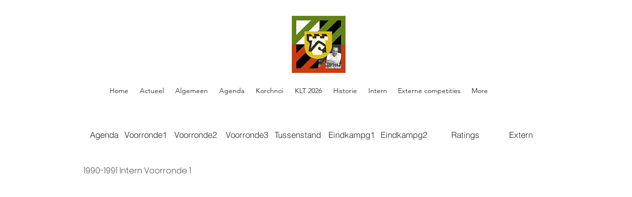

--- FILE ---
content_type: text/html; charset=UTF-8
request_url: https://www.dejuistez.nl/archief-html-9/1990-1991-intern-voorronde--1
body_size: 127740
content:
<!DOCTYPE html>
<html lang="nl">
<head>
  
  <!-- SEO Tags -->
  <title>1990-1991 Intern Voorronde  1</title>
  <link rel="canonical" href="https://www.dejuistez.nl/archief-html-9/1990-1991-intern-voorronde--1"/>
  <meta name="robots" content="index"/>
  <meta property="og:title" content="1990-1991 Intern Voorronde  1"/>
  <meta property="og:url" content="https://www.dejuistez.nl/archief-html-9/1990-1991-intern-voorronde--1"/>
  <meta property="og:site_name" content="De Juiste -Z-"/>
  <meta property="og:type" content="website"/>
  <script type="application/ld+json">{}</script>
  <script type="application/ld+json">{}</script>
  <meta name="twitter:card" content="summary_large_image"/>
  <meta name="twitter:title" content="1990-1991 Intern Voorronde  1"/>

  
  <meta charset='utf-8'>
  <meta name="viewport" content="width=device-width, initial-scale=1" id="wixDesktopViewport" />
  <meta http-equiv="X-UA-Compatible" content="IE=edge">
  <meta name="generator" content="Wix.com Website Builder"/>

  <link rel="icon" sizes="192x192" href="https://static.parastorage.com/client/pfavico.ico" type="image/x-icon"/>
  <link rel="shortcut icon" href="https://static.parastorage.com/client/pfavico.ico" type="image/x-icon"/>
  <link rel="apple-touch-icon" href="https://static.parastorage.com/client/pfavico.ico" type="image/x-icon"/>

  <!-- Safari Pinned Tab Icon -->
  <!-- <link rel="mask-icon" href="https://static.parastorage.com/client/pfavico.ico"> -->

  <!-- Original trials -->
  


  <!-- Segmenter Polyfill -->
  <script>
    if (!window.Intl || !window.Intl.Segmenter) {
      (function() {
        var script = document.createElement('script');
        script.src = 'https://static.parastorage.com/unpkg/@formatjs/intl-segmenter@11.7.10/polyfill.iife.js';
        document.head.appendChild(script);
      })();
    }
  </script>

  <!-- Legacy Polyfills -->
  <script nomodule="" src="https://static.parastorage.com/unpkg/core-js-bundle@3.2.1/minified.js"></script>
  <script nomodule="" src="https://static.parastorage.com/unpkg/focus-within-polyfill@5.0.9/dist/focus-within-polyfill.js"></script>

  <!-- Performance API Polyfills -->
  <script>
  (function () {
    var noop = function noop() {};
    if ("performance" in window === false) {
      window.performance = {};
    }
    window.performance.mark = performance.mark || noop;
    window.performance.measure = performance.measure || noop;
    if ("now" in window.performance === false) {
      var nowOffset = Date.now();
      if (performance.timing && performance.timing.navigationStart) {
        nowOffset = performance.timing.navigationStart;
      }
      window.performance.now = function now() {
        return Date.now() - nowOffset;
      };
    }
  })();
  </script>

  <!-- Globals Definitions -->
  <script>
    (function () {
      var now = Date.now()
      window.initialTimestamps = {
        initialTimestamp: now,
        initialRequestTimestamp: Math.round(performance.timeOrigin ? performance.timeOrigin : now - performance.now())
      }

      window.thunderboltTag = "libs-releases-GA-local"
      window.thunderboltVersion = "1.16780.0"
    })();
  </script>

  <!-- Essential Viewer Model -->
  <script type="application/json" id="wix-essential-viewer-model">{"fleetConfig":{"fleetName":"thunderbolt-seo-isolated-renderer","type":"GA","code":0},"mode":{"qa":false,"enableTestApi":false,"debug":false,"ssrIndicator":false,"ssrOnly":false,"siteAssetsFallback":"enable","versionIndicator":false},"componentsLibrariesTopology":[{"artifactId":"editor-elements","namespace":"wixui","url":"https:\/\/static.parastorage.com\/services\/editor-elements\/1.14853.0"},{"artifactId":"editor-elements","namespace":"dsgnsys","url":"https:\/\/static.parastorage.com\/services\/editor-elements\/1.14853.0"}],"siteFeaturesConfigs":{"sessionManager":{"isRunningInDifferentSiteContext":false}},"language":{"userLanguage":"nl"},"siteAssets":{"clientTopology":{"mediaRootUrl":"https:\/\/static.wixstatic.com","staticMediaUrl":"https:\/\/static.wixstatic.com\/media","moduleRepoUrl":"https:\/\/static.parastorage.com\/unpkg","fileRepoUrl":"https:\/\/static.parastorage.com\/services","viewerAppsUrl":"https:\/\/viewer-apps.parastorage.com","viewerAssetsUrl":"https:\/\/viewer-assets.parastorage.com","siteAssetsUrl":"https:\/\/siteassets.parastorage.com","pageJsonServerUrls":["https:\/\/pages.parastorage.com","https:\/\/staticorigin.wixstatic.com","https:\/\/www.dejuistez.nl","https:\/\/fallback.wix.com\/wix-html-editor-pages-webapp\/page"],"pathOfTBModulesInFileRepoForFallback":"wix-thunderbolt\/dist\/"}},"siteFeatures":["accessibility","appMonitoring","assetsLoader","businessLogger","captcha","clickHandlerRegistrar","commonConfig","componentsLoader","componentsRegistry","consentPolicy","cyclicTabbing","domSelectors","dynamicPages","environmentWixCodeSdk","environment","locationWixCodeSdk","mpaNavigation","navigationManager","navigationPhases","ooi","pages","panorama","renderer","reporter","routerFetch","router","scrollRestoration","seoWixCodeSdk","seo","sessionManager","siteMembersWixCodeSdk","siteMembers","siteScrollBlocker","siteWixCodeSdk","speculationRules","ssrCache","stores","structureApi","thunderboltInitializer","tpaCommons","translations","usedPlatformApis","warmupData","windowMessageRegistrar","windowWixCodeSdk","wixCustomElementComponent","wixEmbedsApi","componentsReact","platform"],"site":{"externalBaseUrl":"https:\/\/www.dejuistez.nl","isSEO":true},"media":{"staticMediaUrl":"https:\/\/static.wixstatic.com\/media","mediaRootUrl":"https:\/\/static.wixstatic.com\/","staticVideoUrl":"https:\/\/video.wixstatic.com\/"},"requestUrl":"https:\/\/www.dejuistez.nl\/archief-html-9\/1990-1991-intern-voorronde--1","rollout":{"siteAssetsVersionsRollout":false,"isDACRollout":0,"isTBRollout":false},"commonConfig":{"brand":"wix","host":"VIEWER","bsi":"","consentPolicy":{},"consentPolicyHeader":{},"siteRevision":"2628","renderingFlow":"NONE","language":"nl","locale":"nl-nl"},"interactionSampleRatio":0.01,"dynamicModelUrl":"https:\/\/www.dejuistez.nl\/_api\/v2\/dynamicmodel","accessTokensUrl":"https:\/\/www.dejuistez.nl\/_api\/v1\/access-tokens","isExcludedFromSecurityExperiments":false,"experiments":{"specs.thunderbolt.hardenFetchAndXHR":true,"specs.thunderbolt.securityExperiments":true}}</script>
  <script>window.viewerModel = JSON.parse(document.getElementById('wix-essential-viewer-model').textContent)</script>

  <script>
    window.commonConfig = viewerModel.commonConfig
  </script>

  
  <!-- BEGIN handleAccessTokens bundle -->

  <script data-url="https://static.parastorage.com/services/wix-thunderbolt/dist/handleAccessTokens.inline.4f2f9a53.bundle.min.js">(()=>{"use strict";function e(e){let{context:o,property:r,value:n,enumerable:i=!0}=e,c=e.get,l=e.set;if(!r||void 0===n&&!c&&!l)return new Error("property and value are required");let a=o||globalThis,s=a?.[r],u={};if(void 0!==n)u.value=n;else{if(c){let e=t(c);e&&(u.get=e)}if(l){let e=t(l);e&&(u.set=e)}}let p={...u,enumerable:i||!1,configurable:!1};void 0!==n&&(p.writable=!1);try{Object.defineProperty(a,r,p)}catch(e){return e instanceof TypeError?s:e}return s}function t(e,t){return"function"==typeof e?e:!0===e?.async&&"function"==typeof e.func?t?async function(t){return e.func(t)}:async function(){return e.func()}:"function"==typeof e?.func?e.func:void 0}try{e({property:"strictDefine",value:e})}catch{}try{e({property:"defineStrictObject",value:r})}catch{}try{e({property:"defineStrictMethod",value:n})}catch{}var o=["toString","toLocaleString","valueOf","constructor","prototype"];function r(t){let{context:n,property:c,propertiesToExclude:l=[],skipPrototype:a=!1,hardenPrototypePropertiesToExclude:s=[]}=t;if(!c)return new Error("property is required");let u=(n||globalThis)[c],p={},f=i(n,c);u&&("object"==typeof u||"function"==typeof u)&&Reflect.ownKeys(u).forEach(t=>{if(!l.includes(t)&&!o.includes(t)){let o=i(u,t);if(o&&(o.writable||o.configurable)){let{value:r,get:n,set:i,enumerable:c=!1}=o,l={};void 0!==r?l.value=r:n?l.get=n:i&&(l.set=i);try{let o=e({context:u,property:t,...l,enumerable:c});p[t]=o}catch(e){if(!(e instanceof TypeError))throw e;try{p[t]=o.value||o.get||o.set}catch{}}}}});let d={originalObject:u,originalProperties:p};if(!a&&void 0!==u?.prototype){let e=r({context:u,property:"prototype",propertiesToExclude:s,skipPrototype:!0});e instanceof Error||(d.originalPrototype=e?.originalObject,d.originalPrototypeProperties=e?.originalProperties)}return e({context:n,property:c,value:u,enumerable:f?.enumerable}),d}function n(t,o){let r=(o||globalThis)[t],n=i(o||globalThis,t);return r&&n&&(n.writable||n.configurable)?(Object.freeze(r),e({context:globalThis,property:t,value:r})):r}function i(e,t){if(e&&t)try{return Reflect.getOwnPropertyDescriptor(e,t)}catch{return}}function c(e){if("string"!=typeof e)return e;try{return decodeURIComponent(e).toLowerCase().trim()}catch{return e.toLowerCase().trim()}}function l(e,t){let o="";if("string"==typeof e)o=e.split("=")[0]?.trim()||"";else{if(!e||"string"!=typeof e.name)return!1;o=e.name}return t.has(c(o)||"")}function a(e,t){let o;return o="string"==typeof e?e.split(";").map(e=>e.trim()).filter(e=>e.length>0):e||[],o.filter(e=>!l(e,t))}var s=null;function u(){return null===s&&(s=typeof Document>"u"?void 0:Object.getOwnPropertyDescriptor(Document.prototype,"cookie")),s}function p(t,o){if(!globalThis?.cookieStore)return;let r=globalThis.cookieStore.get.bind(globalThis.cookieStore),n=globalThis.cookieStore.getAll.bind(globalThis.cookieStore),i=globalThis.cookieStore.set.bind(globalThis.cookieStore),c=globalThis.cookieStore.delete.bind(globalThis.cookieStore);return e({context:globalThis.CookieStore.prototype,property:"get",value:async function(e){return l(("string"==typeof e?e:e.name)||"",t)?null:r.call(this,e)},enumerable:!0}),e({context:globalThis.CookieStore.prototype,property:"getAll",value:async function(){return a(await n.apply(this,Array.from(arguments)),t)},enumerable:!0}),e({context:globalThis.CookieStore.prototype,property:"set",value:async function(){let e=Array.from(arguments);if(!l(1===e.length?e[0].name:e[0],t))return i.apply(this,e);o&&console.warn(o)},enumerable:!0}),e({context:globalThis.CookieStore.prototype,property:"delete",value:async function(){let e=Array.from(arguments);if(!l(1===e.length?e[0].name:e[0],t))return c.apply(this,e)},enumerable:!0}),e({context:globalThis.cookieStore,property:"prototype",value:globalThis.CookieStore.prototype,enumerable:!1}),e({context:globalThis,property:"cookieStore",value:globalThis.cookieStore,enumerable:!0}),{get:r,getAll:n,set:i,delete:c}}var f=["TextEncoder","TextDecoder","XMLHttpRequestEventTarget","EventTarget","URL","JSON","Reflect","Object","Array","Map","Set","WeakMap","WeakSet","Promise","Symbol","Error"],d=["addEventListener","removeEventListener","dispatchEvent","encodeURI","encodeURIComponent","decodeURI","decodeURIComponent"];const y=(e,t)=>{try{const o=t?t.get.call(document):document.cookie;return o.split(";").map(e=>e.trim()).filter(t=>t?.startsWith(e))[0]?.split("=")[1]}catch(e){return""}},g=(e="",t="",o="/")=>`${e}=; ${t?`domain=${t};`:""} max-age=0; path=${o}; expires=Thu, 01 Jan 1970 00:00:01 GMT`;function m(){(function(){if("undefined"!=typeof window){const e=performance.getEntriesByType("navigation")[0];return"back_forward"===(e?.type||"")}return!1})()&&function(){const{counter:e}=function(){const e=b("getItem");if(e){const[t,o]=e.split("-"),r=o?parseInt(o,10):0;if(r>=3){const e=t?Number(t):0;if(Date.now()-e>6e4)return{counter:0}}return{counter:r}}return{counter:0}}();e<3?(!function(e=1){b("setItem",`${Date.now()}-${e}`)}(e+1),window.location.reload()):console.error("ATS: Max reload attempts reached")}()}function b(e,t){try{return sessionStorage[e]("reload",t||"")}catch(e){console.error("ATS: Error calling sessionStorage:",e)}}const h="client-session-bind",v="sec-fetch-unsupported",{experiments:w}=window.viewerModel,T=[h,"client-binding",v,"svSession","smSession","server-session-bind","wixSession2","wixSession3"].map(e=>e.toLowerCase()),{cookie:S}=function(t,o){let r=new Set(t);return e({context:document,property:"cookie",set:{func:e=>function(e,t,o,r){let n=u(),i=c(t.split(";")[0]||"")||"";[...o].every(e=>!i.startsWith(e.toLowerCase()))&&n?.set?n.set.call(e,t):r&&console.warn(r)}(document,e,r,o)},get:{func:()=>function(e,t){let o=u();if(!o?.get)throw new Error("Cookie descriptor or getter not available");return a(o.get.call(e),t).join("; ")}(document,r)},enumerable:!0}),{cookieStore:p(r,o),cookie:u()}}(T),k="tbReady",x="security_overrideGlobals",{experiments:E,siteFeaturesConfigs:C,accessTokensUrl:P}=window.viewerModel,R=P,M={},O=(()=>{const e=y(h,S);if(w["specs.thunderbolt.browserCacheReload"]){y(v,S)||e?b("removeItem"):m()}return(()=>{const e=g(h),t=g(h,location.hostname);S.set.call(document,e),S.set.call(document,t)})(),e})();O&&(M["client-binding"]=O);const D=fetch;addEventListener(k,function e(t){const{logger:o}=t.detail;try{window.tb.init({fetch:D,fetchHeaders:M})}catch(e){const t=new Error("TB003");o.meter(`${x}_${t.message}`,{paramsOverrides:{errorType:x,eventString:t.message}}),window?.viewerModel?.mode.debug&&console.error(e)}finally{removeEventListener(k,e)}}),E["specs.thunderbolt.hardenFetchAndXHR"]||(window.fetchDynamicModel=()=>C.sessionManager.isRunningInDifferentSiteContext?Promise.resolve({}):fetch(R,{credentials:"same-origin",headers:M}).then(function(e){if(!e.ok)throw new Error(`[${e.status}]${e.statusText}`);return e.json()}),window.dynamicModelPromise=window.fetchDynamicModel())})();
//# sourceMappingURL=https://static.parastorage.com/services/wix-thunderbolt/dist/handleAccessTokens.inline.4f2f9a53.bundle.min.js.map</script>

<!-- END handleAccessTokens bundle -->

<!-- BEGIN overrideGlobals bundle -->

<script data-url="https://static.parastorage.com/services/wix-thunderbolt/dist/overrideGlobals.inline.ec13bfcf.bundle.min.js">(()=>{"use strict";function e(e){let{context:r,property:o,value:n,enumerable:i=!0}=e,c=e.get,a=e.set;if(!o||void 0===n&&!c&&!a)return new Error("property and value are required");let l=r||globalThis,u=l?.[o],s={};if(void 0!==n)s.value=n;else{if(c){let e=t(c);e&&(s.get=e)}if(a){let e=t(a);e&&(s.set=e)}}let p={...s,enumerable:i||!1,configurable:!1};void 0!==n&&(p.writable=!1);try{Object.defineProperty(l,o,p)}catch(e){return e instanceof TypeError?u:e}return u}function t(e,t){return"function"==typeof e?e:!0===e?.async&&"function"==typeof e.func?t?async function(t){return e.func(t)}:async function(){return e.func()}:"function"==typeof e?.func?e.func:void 0}try{e({property:"strictDefine",value:e})}catch{}try{e({property:"defineStrictObject",value:o})}catch{}try{e({property:"defineStrictMethod",value:n})}catch{}var r=["toString","toLocaleString","valueOf","constructor","prototype"];function o(t){let{context:n,property:c,propertiesToExclude:a=[],skipPrototype:l=!1,hardenPrototypePropertiesToExclude:u=[]}=t;if(!c)return new Error("property is required");let s=(n||globalThis)[c],p={},f=i(n,c);s&&("object"==typeof s||"function"==typeof s)&&Reflect.ownKeys(s).forEach(t=>{if(!a.includes(t)&&!r.includes(t)){let r=i(s,t);if(r&&(r.writable||r.configurable)){let{value:o,get:n,set:i,enumerable:c=!1}=r,a={};void 0!==o?a.value=o:n?a.get=n:i&&(a.set=i);try{let r=e({context:s,property:t,...a,enumerable:c});p[t]=r}catch(e){if(!(e instanceof TypeError))throw e;try{p[t]=r.value||r.get||r.set}catch{}}}}});let d={originalObject:s,originalProperties:p};if(!l&&void 0!==s?.prototype){let e=o({context:s,property:"prototype",propertiesToExclude:u,skipPrototype:!0});e instanceof Error||(d.originalPrototype=e?.originalObject,d.originalPrototypeProperties=e?.originalProperties)}return e({context:n,property:c,value:s,enumerable:f?.enumerable}),d}function n(t,r){let o=(r||globalThis)[t],n=i(r||globalThis,t);return o&&n&&(n.writable||n.configurable)?(Object.freeze(o),e({context:globalThis,property:t,value:o})):o}function i(e,t){if(e&&t)try{return Reflect.getOwnPropertyDescriptor(e,t)}catch{return}}function c(e){if("string"!=typeof e)return e;try{return decodeURIComponent(e).toLowerCase().trim()}catch{return e.toLowerCase().trim()}}function a(e,t){return e instanceof Headers?e.forEach((r,o)=>{l(o,t)||e.delete(o)}):Object.keys(e).forEach(r=>{l(r,t)||delete e[r]}),e}function l(e,t){return!t.has(c(e)||"")}function u(e,t){let r=!0,o=function(e){let t,r;if(globalThis.Request&&e instanceof Request)t=e.url;else{if("function"!=typeof e?.toString)throw new Error("Unsupported type for url");t=e.toString()}try{return new URL(t).pathname}catch{return r=t.replace(/#.+/gi,"").split("?").shift(),r.startsWith("/")?r:`/${r}`}}(e),n=c(o);return n&&t.some(e=>n.includes(e))&&(r=!1),r}function s(t,r,o){let n=fetch,i=XMLHttpRequest,c=new Set(r);function s(){let e=new i,r=e.open,n=e.setRequestHeader;return e.open=function(){let n=Array.from(arguments),i=n[1];if(n.length<2||u(i,t))return r.apply(e,n);throw new Error(o||`Request not allowed for path ${i}`)},e.setRequestHeader=function(t,r){l(decodeURIComponent(t),c)&&n.call(e,t,r)},e}return e({property:"fetch",value:function(){let e=function(e,t){return globalThis.Request&&e[0]instanceof Request&&e[0]?.headers?a(e[0].headers,t):e[1]?.headers&&a(e[1].headers,t),e}(arguments,c);return u(arguments[0],t)?n.apply(globalThis,Array.from(e)):new Promise((e,t)=>{t(new Error(o||`Request not allowed for path ${arguments[0]}`))})},enumerable:!0}),e({property:"XMLHttpRequest",value:s,enumerable:!0}),Object.keys(i).forEach(e=>{s[e]=i[e]}),{fetch:n,XMLHttpRequest:i}}var p=["TextEncoder","TextDecoder","XMLHttpRequestEventTarget","EventTarget","URL","JSON","Reflect","Object","Array","Map","Set","WeakMap","WeakSet","Promise","Symbol","Error"],f=["addEventListener","removeEventListener","dispatchEvent","encodeURI","encodeURIComponent","decodeURI","decodeURIComponent"];const d=function(){let t=globalThis.open,r=document.open;function o(e,r,o){let n="string"!=typeof e,i=t.call(window,e,r,o);return n||e&&function(e){return e.startsWith("//")&&/(?:[a-z0-9](?:[a-z0-9-]{0,61}[a-z0-9])?\.)+[a-z0-9][a-z0-9-]{0,61}[a-z0-9]/g.test(`${location.protocol}:${e}`)&&(e=`${location.protocol}${e}`),!e.startsWith("http")||new URL(e).hostname===location.hostname}(e)?{}:i}return e({property:"open",value:o,context:globalThis,enumerable:!0}),e({property:"open",value:function(e,t,n){return e?o(e,t,n):r.call(document,e||"",t||"",n||"")},context:document,enumerable:!0}),{open:t,documentOpen:r}},y=function(){let t=document.createElement,r=Element.prototype.setAttribute,o=Element.prototype.setAttributeNS;return e({property:"createElement",context:document,value:function(n,i){let a=t.call(document,n,i);if("iframe"===c(n)){e({property:"srcdoc",context:a,get:()=>"",set:()=>{console.warn("`srcdoc` is not allowed in iframe elements.")}});let t=function(e,t){"srcdoc"!==e.toLowerCase()?r.call(a,e,t):console.warn("`srcdoc` attribute is not allowed to be set.")},n=function(e,t,r){"srcdoc"!==t.toLowerCase()?o.call(a,e,t,r):console.warn("`srcdoc` attribute is not allowed to be set.")};a.setAttribute=t,a.setAttributeNS=n}return a},enumerable:!0}),{createElement:t,setAttribute:r,setAttributeNS:o}},m=["client-binding"],b=["/_api/v1/access-tokens","/_api/v2/dynamicmodel","/_api/one-app-session-web/v3/businesses"],h=function(){let t=setTimeout,r=setInterval;return o("setTimeout",0,globalThis),o("setInterval",0,globalThis),{setTimeout:t,setInterval:r};function o(t,r,o){let n=o||globalThis,i=n[t];if(!i||"function"!=typeof i)throw new Error(`Function ${t} not found or is not a function`);e({property:t,value:function(){let e=Array.from(arguments);if("string"!=typeof e[r])return i.apply(n,e);console.warn(`Calling ${t} with a String Argument at index ${r} is not allowed`)},context:o,enumerable:!0})}},v=function(){if(navigator&&"serviceWorker"in navigator){let t=navigator.serviceWorker.register;return e({context:navigator.serviceWorker,property:"register",value:function(){console.log("Service worker registration is not allowed")},enumerable:!0}),{register:t}}return{}};performance.mark("overrideGlobals started");const{isExcludedFromSecurityExperiments:g,experiments:w}=window.viewerModel,E=!g&&w["specs.thunderbolt.securityExperiments"];try{d(),E&&y(),w["specs.thunderbolt.hardenFetchAndXHR"]&&E&&s(b,m),v(),(e=>{let t=[],r=[];r=r.concat(["TextEncoder","TextDecoder"]),e&&(r=r.concat(["XMLHttpRequestEventTarget","EventTarget"])),r=r.concat(["URL","JSON"]),e&&(t=t.concat(["addEventListener","removeEventListener"])),t=t.concat(["encodeURI","encodeURIComponent","decodeURI","decodeURIComponent"]),r=r.concat(["String","Number"]),e&&r.push("Object"),r=r.concat(["Reflect"]),t.forEach(e=>{n(e),["addEventListener","removeEventListener"].includes(e)&&n(e,document)}),r.forEach(e=>{o({property:e})})})(E),E&&h()}catch(e){window?.viewerModel?.mode.debug&&console.error(e);const t=new Error("TB006");window.fedops?.reportError(t,"security_overrideGlobals"),window.Sentry?window.Sentry.captureException(t):globalThis.defineStrictProperty("sentryBuffer",[t],window,!1)}performance.mark("overrideGlobals ended")})();
//# sourceMappingURL=https://static.parastorage.com/services/wix-thunderbolt/dist/overrideGlobals.inline.ec13bfcf.bundle.min.js.map</script>

<!-- END overrideGlobals bundle -->


  
  <script>
    window.commonConfig = viewerModel.commonConfig

	
  </script>

  <!-- Initial CSS -->
  <style data-url="https://static.parastorage.com/services/wix-thunderbolt/dist/main.347af09f.min.css">@keyframes slide-horizontal-new{0%{transform:translateX(100%)}}@keyframes slide-horizontal-old{80%{opacity:1}to{opacity:0;transform:translateX(-100%)}}@keyframes slide-vertical-new{0%{transform:translateY(-100%)}}@keyframes slide-vertical-old{80%{opacity:1}to{opacity:0;transform:translateY(100%)}}@keyframes out-in-new{0%{opacity:0}}@keyframes out-in-old{to{opacity:0}}:root:active-view-transition{view-transition-name:none}::view-transition{pointer-events:none}:root:active-view-transition::view-transition-new(page-group),:root:active-view-transition::view-transition-old(page-group){animation-duration:.6s;cursor:wait;pointer-events:all}:root:active-view-transition-type(SlideHorizontal)::view-transition-old(page-group){animation:slide-horizontal-old .6s cubic-bezier(.83,0,.17,1) forwards;mix-blend-mode:normal}:root:active-view-transition-type(SlideHorizontal)::view-transition-new(page-group){animation:slide-horizontal-new .6s cubic-bezier(.83,0,.17,1) backwards;mix-blend-mode:normal}:root:active-view-transition-type(SlideVertical)::view-transition-old(page-group){animation:slide-vertical-old .6s cubic-bezier(.83,0,.17,1) forwards;mix-blend-mode:normal}:root:active-view-transition-type(SlideVertical)::view-transition-new(page-group){animation:slide-vertical-new .6s cubic-bezier(.83,0,.17,1) backwards;mix-blend-mode:normal}:root:active-view-transition-type(OutIn)::view-transition-old(page-group){animation:out-in-old .35s cubic-bezier(.22,1,.36,1) forwards}:root:active-view-transition-type(OutIn)::view-transition-new(page-group){animation:out-in-new .35s cubic-bezier(.64,0,.78,0) .35s backwards}@media(prefers-reduced-motion:reduce){::view-transition-group(*),::view-transition-new(*),::view-transition-old(*){animation:none!important}}body,html{background:transparent;border:0;margin:0;outline:0;padding:0;vertical-align:baseline}body{--scrollbar-width:0px;font-family:Arial,Helvetica,sans-serif;font-size:10px}body,html{height:100%}body{overflow-x:auto;overflow-y:scroll}body:not(.responsive) #site-root{min-width:var(--site-width);width:100%}body:not([data-js-loaded]) [data-hide-prejs]{visibility:hidden}interact-element{display:contents}#SITE_CONTAINER{position:relative}:root{--one-unit:1vw;--section-max-width:9999px;--spx-stopper-max:9999px;--spx-stopper-min:0px;--browser-zoom:1}@supports(-webkit-appearance:none) and (stroke-color:transparent){:root{--safari-sticky-fix:opacity;--experimental-safari-sticky-fix:translateZ(0)}}@supports(container-type:inline-size){:root{--one-unit:1cqw}}[id^=oldHoverBox-]{mix-blend-mode:plus-lighter;transition:opacity .5s ease,visibility .5s ease}[data-mesh-id$=inlineContent-gridContainer]:has(>[id^=oldHoverBox-]){isolation:isolate}</style>
<style data-url="https://static.parastorage.com/services/wix-thunderbolt/dist/main.renderer.9cb0985f.min.css">a,abbr,acronym,address,applet,b,big,blockquote,button,caption,center,cite,code,dd,del,dfn,div,dl,dt,em,fieldset,font,footer,form,h1,h2,h3,h4,h5,h6,header,i,iframe,img,ins,kbd,label,legend,li,nav,object,ol,p,pre,q,s,samp,section,small,span,strike,strong,sub,sup,table,tbody,td,tfoot,th,thead,title,tr,tt,u,ul,var{background:transparent;border:0;margin:0;outline:0;padding:0;vertical-align:baseline}input,select,textarea{box-sizing:border-box;font-family:Helvetica,Arial,sans-serif}ol,ul{list-style:none}blockquote,q{quotes:none}ins{text-decoration:none}del{text-decoration:line-through}table{border-collapse:collapse;border-spacing:0}a{cursor:pointer;text-decoration:none}.testStyles{overflow-y:hidden}.reset-button{-webkit-appearance:none;background:none;border:0;color:inherit;font:inherit;line-height:normal;outline:0;overflow:visible;padding:0;-webkit-user-select:none;-moz-user-select:none;-ms-user-select:none}:focus{outline:none}body.device-mobile-optimized:not(.disable-site-overflow){overflow-x:hidden;overflow-y:scroll}body.device-mobile-optimized:not(.responsive) #SITE_CONTAINER{margin-left:auto;margin-right:auto;overflow-x:visible;position:relative;width:320px}body.device-mobile-optimized:not(.responsive):not(.blockSiteScrolling) #SITE_CONTAINER{margin-top:0}body.device-mobile-optimized>*{max-width:100%!important}body.device-mobile-optimized #site-root{overflow-x:hidden;overflow-y:hidden}@supports(overflow:clip){body.device-mobile-optimized #site-root{overflow-x:clip;overflow-y:clip}}body.device-mobile-non-optimized #SITE_CONTAINER #site-root{overflow-x:clip;overflow-y:clip}body.device-mobile-non-optimized.fullScreenMode{background-color:#5f6360}body.device-mobile-non-optimized.fullScreenMode #MOBILE_ACTIONS_MENU,body.device-mobile-non-optimized.fullScreenMode #SITE_BACKGROUND,body.device-mobile-non-optimized.fullScreenMode #site-root,body.fullScreenMode #WIX_ADS{visibility:hidden}body.fullScreenMode{overflow-x:hidden!important;overflow-y:hidden!important}body.fullScreenMode.device-mobile-optimized #TINY_MENU{opacity:0;pointer-events:none}body.fullScreenMode-scrollable.device-mobile-optimized{overflow-x:hidden!important;overflow-y:auto!important}body.fullScreenMode-scrollable.device-mobile-optimized #masterPage,body.fullScreenMode-scrollable.device-mobile-optimized #site-root{overflow-x:hidden!important;overflow-y:hidden!important}body.fullScreenMode-scrollable.device-mobile-optimized #SITE_BACKGROUND,body.fullScreenMode-scrollable.device-mobile-optimized #masterPage{height:auto!important}body.fullScreenMode-scrollable.device-mobile-optimized #masterPage.mesh-layout{height:0!important}body.blockSiteScrolling,body.siteScrollingBlocked{position:fixed;width:100%}body.blockSiteScrolling #SITE_CONTAINER{margin-top:calc(var(--blocked-site-scroll-margin-top)*-1)}#site-root{margin:0 auto;min-height:100%;position:relative;top:var(--wix-ads-height)}#site-root img:not([src]){visibility:hidden}#site-root svg img:not([src]){visibility:visible}.auto-generated-link{color:inherit}#SCROLL_TO_BOTTOM,#SCROLL_TO_TOP{height:0}.has-click-trigger{cursor:pointer}.fullScreenOverlay{bottom:0;display:flex;justify-content:center;left:0;overflow-y:hidden;position:fixed;right:0;top:-60px;z-index:1005}.fullScreenOverlay>.fullScreenOverlayContent{bottom:0;left:0;margin:0 auto;overflow:hidden;position:absolute;right:0;top:60px;transform:translateZ(0)}[data-mesh-id$=centeredContent],[data-mesh-id$=form],[data-mesh-id$=inlineContent]{pointer-events:none;position:relative}[data-mesh-id$=-gridWrapper],[data-mesh-id$=-rotated-wrapper]{pointer-events:none}[data-mesh-id$=-gridContainer]>*,[data-mesh-id$=-rotated-wrapper]>*,[data-mesh-id$=inlineContent]>:not([data-mesh-id$=-gridContainer]){pointer-events:auto}.device-mobile-optimized #masterPage.mesh-layout #SOSP_CONTAINER_CUSTOM_ID{grid-area:2/1/3/2;-ms-grid-row:2;position:relative}#masterPage.mesh-layout{-ms-grid-rows:max-content max-content min-content max-content;-ms-grid-columns:100%;align-items:start;display:-ms-grid;display:grid;grid-template-columns:100%;grid-template-rows:max-content max-content min-content max-content;justify-content:stretch}#masterPage.mesh-layout #PAGES_CONTAINER,#masterPage.mesh-layout #SITE_FOOTER-placeholder,#masterPage.mesh-layout #SITE_FOOTER_WRAPPER,#masterPage.mesh-layout #SITE_HEADER-placeholder,#masterPage.mesh-layout #SITE_HEADER_WRAPPER,#masterPage.mesh-layout #SOSP_CONTAINER_CUSTOM_ID[data-state~=mobileView],#masterPage.mesh-layout #soapAfterPagesContainer,#masterPage.mesh-layout #soapBeforePagesContainer{-ms-grid-row-align:start;-ms-grid-column-align:start;-ms-grid-column:1}#masterPage.mesh-layout #SITE_HEADER-placeholder,#masterPage.mesh-layout #SITE_HEADER_WRAPPER{grid-area:1/1/2/2;-ms-grid-row:1}#masterPage.mesh-layout #PAGES_CONTAINER,#masterPage.mesh-layout #soapAfterPagesContainer,#masterPage.mesh-layout #soapBeforePagesContainer{grid-area:3/1/4/2;-ms-grid-row:3}#masterPage.mesh-layout #soapAfterPagesContainer,#masterPage.mesh-layout #soapBeforePagesContainer{width:100%}#masterPage.mesh-layout #PAGES_CONTAINER{align-self:stretch}#masterPage.mesh-layout main#PAGES_CONTAINER{display:block}#masterPage.mesh-layout #SITE_FOOTER-placeholder,#masterPage.mesh-layout #SITE_FOOTER_WRAPPER{grid-area:4/1/5/2;-ms-grid-row:4}#masterPage.mesh-layout #SITE_PAGES,#masterPage.mesh-layout [data-mesh-id=PAGES_CONTAINERcenteredContent],#masterPage.mesh-layout [data-mesh-id=PAGES_CONTAINERinlineContent]{height:100%}#masterPage.mesh-layout.desktop>*{width:100%}#masterPage.mesh-layout #PAGES_CONTAINER,#masterPage.mesh-layout #SITE_FOOTER,#masterPage.mesh-layout #SITE_FOOTER_WRAPPER,#masterPage.mesh-layout #SITE_HEADER,#masterPage.mesh-layout #SITE_HEADER_WRAPPER,#masterPage.mesh-layout #SITE_PAGES,#masterPage.mesh-layout #masterPageinlineContent{position:relative}#masterPage.mesh-layout #SITE_HEADER{grid-area:1/1/2/2}#masterPage.mesh-layout #SITE_FOOTER{grid-area:4/1/5/2}#masterPage.mesh-layout.overflow-x-clip #SITE_FOOTER,#masterPage.mesh-layout.overflow-x-clip #SITE_HEADER{overflow-x:clip}[data-z-counter]{z-index:0}[data-z-counter="0"]{z-index:auto}.wixSiteProperties{-webkit-font-smoothing:antialiased;-moz-osx-font-smoothing:grayscale}:root{--wst-button-color-fill-primary:rgb(var(--color_48));--wst-button-color-border-primary:rgb(var(--color_49));--wst-button-color-text-primary:rgb(var(--color_50));--wst-button-color-fill-primary-hover:rgb(var(--color_51));--wst-button-color-border-primary-hover:rgb(var(--color_52));--wst-button-color-text-primary-hover:rgb(var(--color_53));--wst-button-color-fill-primary-disabled:rgb(var(--color_54));--wst-button-color-border-primary-disabled:rgb(var(--color_55));--wst-button-color-text-primary-disabled:rgb(var(--color_56));--wst-button-color-fill-secondary:rgb(var(--color_57));--wst-button-color-border-secondary:rgb(var(--color_58));--wst-button-color-text-secondary:rgb(var(--color_59));--wst-button-color-fill-secondary-hover:rgb(var(--color_60));--wst-button-color-border-secondary-hover:rgb(var(--color_61));--wst-button-color-text-secondary-hover:rgb(var(--color_62));--wst-button-color-fill-secondary-disabled:rgb(var(--color_63));--wst-button-color-border-secondary-disabled:rgb(var(--color_64));--wst-button-color-text-secondary-disabled:rgb(var(--color_65));--wst-color-fill-base-1:rgb(var(--color_36));--wst-color-fill-base-2:rgb(var(--color_37));--wst-color-fill-base-shade-1:rgb(var(--color_38));--wst-color-fill-base-shade-2:rgb(var(--color_39));--wst-color-fill-base-shade-3:rgb(var(--color_40));--wst-color-fill-accent-1:rgb(var(--color_41));--wst-color-fill-accent-2:rgb(var(--color_42));--wst-color-fill-accent-3:rgb(var(--color_43));--wst-color-fill-accent-4:rgb(var(--color_44));--wst-color-fill-background-primary:rgb(var(--color_11));--wst-color-fill-background-secondary:rgb(var(--color_12));--wst-color-text-primary:rgb(var(--color_15));--wst-color-text-secondary:rgb(var(--color_14));--wst-color-action:rgb(var(--color_18));--wst-color-disabled:rgb(var(--color_39));--wst-color-title:rgb(var(--color_45));--wst-color-subtitle:rgb(var(--color_46));--wst-color-line:rgb(var(--color_47));--wst-font-style-h2:var(--font_2);--wst-font-style-h3:var(--font_3);--wst-font-style-h4:var(--font_4);--wst-font-style-h5:var(--font_5);--wst-font-style-h6:var(--font_6);--wst-font-style-body-large:var(--font_7);--wst-font-style-body-medium:var(--font_8);--wst-font-style-body-small:var(--font_9);--wst-font-style-body-x-small:var(--font_10);--wst-color-custom-1:rgb(var(--color_13));--wst-color-custom-2:rgb(var(--color_16));--wst-color-custom-3:rgb(var(--color_17));--wst-color-custom-4:rgb(var(--color_19));--wst-color-custom-5:rgb(var(--color_20));--wst-color-custom-6:rgb(var(--color_21));--wst-color-custom-7:rgb(var(--color_22));--wst-color-custom-8:rgb(var(--color_23));--wst-color-custom-9:rgb(var(--color_24));--wst-color-custom-10:rgb(var(--color_25));--wst-color-custom-11:rgb(var(--color_26));--wst-color-custom-12:rgb(var(--color_27));--wst-color-custom-13:rgb(var(--color_28));--wst-color-custom-14:rgb(var(--color_29));--wst-color-custom-15:rgb(var(--color_30));--wst-color-custom-16:rgb(var(--color_31));--wst-color-custom-17:rgb(var(--color_32));--wst-color-custom-18:rgb(var(--color_33));--wst-color-custom-19:rgb(var(--color_34));--wst-color-custom-20:rgb(var(--color_35))}.wix-presets-wrapper{display:contents}</style>

  <meta name="format-detection" content="telephone=no">
  <meta name="skype_toolbar" content="skype_toolbar_parser_compatible">
  
  

  

  

  <!-- head performance data start -->
  
  <!-- head performance data end -->
  

    


    
<style data-href="https://static.parastorage.com/services/editor-elements-library/dist/thunderbolt/rb_wixui.thunderbolt_bootstrap.a1b00b19.min.css">.cwL6XW{cursor:pointer}.sNF2R0{opacity:0}.hLoBV3{transition:opacity var(--transition-duration) cubic-bezier(.37,0,.63,1)}.Rdf41z,.hLoBV3{opacity:1}.ftlZWo{transition:opacity var(--transition-duration) cubic-bezier(.37,0,.63,1)}.ATGlOr,.ftlZWo{opacity:0}.KQSXD0{transition:opacity var(--transition-duration) cubic-bezier(.64,0,.78,0)}.KQSXD0,.pagQKE{opacity:1}._6zG5H{opacity:0;transition:opacity var(--transition-duration) cubic-bezier(.22,1,.36,1)}.BB49uC{transform:translateX(100%)}.j9xE1V{transition:transform var(--transition-duration) cubic-bezier(.87,0,.13,1)}.ICs7Rs,.j9xE1V{transform:translateX(0)}.DxijZJ{transition:transform var(--transition-duration) cubic-bezier(.87,0,.13,1)}.B5kjYq,.DxijZJ{transform:translateX(-100%)}.cJijIV{transition:transform var(--transition-duration) cubic-bezier(.87,0,.13,1)}.cJijIV,.hOxaWM{transform:translateX(0)}.T9p3fN{transform:translateX(100%);transition:transform var(--transition-duration) cubic-bezier(.87,0,.13,1)}.qDxYJm{transform:translateY(100%)}.aA9V0P{transition:transform var(--transition-duration) cubic-bezier(.87,0,.13,1)}.YPXPAS,.aA9V0P{transform:translateY(0)}.Xf2zsA{transition:transform var(--transition-duration) cubic-bezier(.87,0,.13,1)}.Xf2zsA,.y7Kt7s{transform:translateY(-100%)}.EeUgMu{transition:transform var(--transition-duration) cubic-bezier(.87,0,.13,1)}.EeUgMu,.fdHrtm{transform:translateY(0)}.WIFaG4{transform:translateY(100%);transition:transform var(--transition-duration) cubic-bezier(.87,0,.13,1)}body:not(.responsive) .JsJXaX{overflow-x:clip}:root:active-view-transition .JsJXaX{view-transition-name:page-group}.AnQkDU{display:grid;grid-template-columns:1fr;grid-template-rows:1fr;height:100%}.AnQkDU>div{align-self:stretch!important;grid-area:1/1/2/2;justify-self:stretch!important}.StylableButton2545352419__root{-archetype:box;border:none;box-sizing:border-box;cursor:pointer;display:block;height:100%;min-height:10px;min-width:10px;padding:0;touch-action:manipulation;width:100%}.StylableButton2545352419__root[disabled]{pointer-events:none}.StylableButton2545352419__root:not(:hover):not([disabled]).StylableButton2545352419--hasBackgroundColor{background-color:var(--corvid-background-color)!important}.StylableButton2545352419__root:hover:not([disabled]).StylableButton2545352419--hasHoverBackgroundColor{background-color:var(--corvid-hover-background-color)!important}.StylableButton2545352419__root:not(:hover)[disabled].StylableButton2545352419--hasDisabledBackgroundColor{background-color:var(--corvid-disabled-background-color)!important}.StylableButton2545352419__root:not(:hover):not([disabled]).StylableButton2545352419--hasBorderColor{border-color:var(--corvid-border-color)!important}.StylableButton2545352419__root:hover:not([disabled]).StylableButton2545352419--hasHoverBorderColor{border-color:var(--corvid-hover-border-color)!important}.StylableButton2545352419__root:not(:hover)[disabled].StylableButton2545352419--hasDisabledBorderColor{border-color:var(--corvid-disabled-border-color)!important}.StylableButton2545352419__root.StylableButton2545352419--hasBorderRadius{border-radius:var(--corvid-border-radius)!important}.StylableButton2545352419__root.StylableButton2545352419--hasBorderWidth{border-width:var(--corvid-border-width)!important}.StylableButton2545352419__root:not(:hover):not([disabled]).StylableButton2545352419--hasColor,.StylableButton2545352419__root:not(:hover):not([disabled]).StylableButton2545352419--hasColor .StylableButton2545352419__label{color:var(--corvid-color)!important}.StylableButton2545352419__root:hover:not([disabled]).StylableButton2545352419--hasHoverColor,.StylableButton2545352419__root:hover:not([disabled]).StylableButton2545352419--hasHoverColor .StylableButton2545352419__label{color:var(--corvid-hover-color)!important}.StylableButton2545352419__root:not(:hover)[disabled].StylableButton2545352419--hasDisabledColor,.StylableButton2545352419__root:not(:hover)[disabled].StylableButton2545352419--hasDisabledColor .StylableButton2545352419__label{color:var(--corvid-disabled-color)!important}.StylableButton2545352419__link{-archetype:box;box-sizing:border-box;color:#000;text-decoration:none}.StylableButton2545352419__container{align-items:center;display:flex;flex-basis:auto;flex-direction:row;flex-grow:1;height:100%;justify-content:center;overflow:hidden;transition:all .2s ease,visibility 0s;width:100%}.StylableButton2545352419__label{-archetype:text;-controller-part-type:LayoutChildDisplayDropdown,LayoutFlexChildSpacing(first);max-width:100%;min-width:1.8em;overflow:hidden;text-align:center;text-overflow:ellipsis;transition:inherit;white-space:nowrap}.StylableButton2545352419__root.StylableButton2545352419--isMaxContent .StylableButton2545352419__label{text-overflow:unset}.StylableButton2545352419__root.StylableButton2545352419--isWrapText .StylableButton2545352419__label{min-width:10px;overflow-wrap:break-word;white-space:break-spaces;word-break:break-word}.StylableButton2545352419__icon{-archetype:icon;-controller-part-type:LayoutChildDisplayDropdown,LayoutFlexChildSpacing(last);flex-shrink:0;height:50px;min-width:1px;transition:inherit}.StylableButton2545352419__icon.StylableButton2545352419--override{display:block!important}.StylableButton2545352419__icon svg,.StylableButton2545352419__icon>span{display:flex;height:inherit;width:inherit}.StylableButton2545352419__root:not(:hover):not([disalbed]).StylableButton2545352419--hasIconColor .StylableButton2545352419__icon svg{fill:var(--corvid-icon-color)!important;stroke:var(--corvid-icon-color)!important}.StylableButton2545352419__root:hover:not([disabled]).StylableButton2545352419--hasHoverIconColor .StylableButton2545352419__icon svg{fill:var(--corvid-hover-icon-color)!important;stroke:var(--corvid-hover-icon-color)!important}.StylableButton2545352419__root:not(:hover)[disabled].StylableButton2545352419--hasDisabledIconColor .StylableButton2545352419__icon svg{fill:var(--corvid-disabled-icon-color)!important;stroke:var(--corvid-disabled-icon-color)!important}.aeyn4z{bottom:0;left:0;position:absolute;right:0;top:0}.qQrFOK{cursor:pointer}.VDJedC{-webkit-tap-highlight-color:rgba(0,0,0,0);fill:var(--corvid-fill-color,var(--fill));fill-opacity:var(--fill-opacity);stroke:var(--corvid-stroke-color,var(--stroke));stroke-opacity:var(--stroke-opacity);stroke-width:var(--stroke-width);filter:var(--drop-shadow,none);opacity:var(--opacity);transform:var(--flip)}.VDJedC,.VDJedC svg{bottom:0;left:0;position:absolute;right:0;top:0}.VDJedC svg{height:var(--svg-calculated-height,100%);margin:auto;padding:var(--svg-calculated-padding,0);width:var(--svg-calculated-width,100%)}.VDJedC svg:not([data-type=ugc]){overflow:visible}.l4CAhn *{vector-effect:non-scaling-stroke}.Z_l5lU{-webkit-text-size-adjust:100%;-moz-text-size-adjust:100%;text-size-adjust:100%}ol.font_100,ul.font_100{color:#080808;font-family:"Arial, Helvetica, sans-serif",serif;font-size:10px;font-style:normal;font-variant:normal;font-weight:400;letter-spacing:normal;line-height:normal;margin:0;text-decoration:none}ol.font_100 li,ul.font_100 li{margin-bottom:12px}ol.wix-list-text-align,ul.wix-list-text-align{list-style-position:inside}ol.wix-list-text-align h1,ol.wix-list-text-align h2,ol.wix-list-text-align h3,ol.wix-list-text-align h4,ol.wix-list-text-align h5,ol.wix-list-text-align h6,ol.wix-list-text-align p,ul.wix-list-text-align h1,ul.wix-list-text-align h2,ul.wix-list-text-align h3,ul.wix-list-text-align h4,ul.wix-list-text-align h5,ul.wix-list-text-align h6,ul.wix-list-text-align p{display:inline}.HQSswv{cursor:pointer}.yi6otz{clip:rect(0 0 0 0);border:0;height:1px;margin:-1px;overflow:hidden;padding:0;position:absolute;width:1px}.zQ9jDz [data-attr-richtext-marker=true]{display:block}.zQ9jDz [data-attr-richtext-marker=true] table{border-collapse:collapse;margin:15px 0;width:100%}.zQ9jDz [data-attr-richtext-marker=true] table td{padding:12px;position:relative}.zQ9jDz [data-attr-richtext-marker=true] table td:after{border-bottom:1px solid currentColor;border-left:1px solid currentColor;bottom:0;content:"";left:0;opacity:.2;position:absolute;right:0;top:0}.zQ9jDz [data-attr-richtext-marker=true] table tr td:last-child:after{border-right:1px solid currentColor}.zQ9jDz [data-attr-richtext-marker=true] table tr:first-child td:after{border-top:1px solid currentColor}@supports(-webkit-appearance:none) and (stroke-color:transparent){.qvSjx3>*>:first-child{vertical-align:top}}@supports(-webkit-touch-callout:none){.qvSjx3>*>:first-child{vertical-align:top}}.LkZBpT :is(p,h1,h2,h3,h4,h5,h6,ul,ol,span[data-attr-richtext-marker],blockquote,div) [class$=rich-text__text],.LkZBpT :is(p,h1,h2,h3,h4,h5,h6,ul,ol,span[data-attr-richtext-marker],blockquote,div)[class$=rich-text__text]{color:var(--corvid-color,currentColor)}.LkZBpT :is(p,h1,h2,h3,h4,h5,h6,ul,ol,span[data-attr-richtext-marker],blockquote,div) span[style*=color]{color:var(--corvid-color,currentColor)!important}.Kbom4H{direction:var(--text-direction);min-height:var(--min-height);min-width:var(--min-width)}.Kbom4H .upNqi2{word-wrap:break-word;height:100%;overflow-wrap:break-word;position:relative;width:100%}.Kbom4H .upNqi2 ul{list-style:disc inside}.Kbom4H .upNqi2 li{margin-bottom:12px}.MMl86N blockquote,.MMl86N div,.MMl86N h1,.MMl86N h2,.MMl86N h3,.MMl86N h4,.MMl86N h5,.MMl86N h6,.MMl86N p{letter-spacing:normal;line-height:normal}.gYHZuN{min-height:var(--min-height);min-width:var(--min-width)}.gYHZuN .upNqi2{word-wrap:break-word;height:100%;overflow-wrap:break-word;position:relative;width:100%}.gYHZuN .upNqi2 ol,.gYHZuN .upNqi2 ul{letter-spacing:normal;line-height:normal;margin-inline-start:.5em;padding-inline-start:1.3em}.gYHZuN .upNqi2 ul{list-style-type:disc}.gYHZuN .upNqi2 ol{list-style-type:decimal}.gYHZuN .upNqi2 ol ul,.gYHZuN .upNqi2 ul ul{line-height:normal;list-style-type:circle}.gYHZuN .upNqi2 ol ol ul,.gYHZuN .upNqi2 ol ul ul,.gYHZuN .upNqi2 ul ol ul,.gYHZuN .upNqi2 ul ul ul{line-height:normal;list-style-type:square}.gYHZuN .upNqi2 li{font-style:inherit;font-weight:inherit;letter-spacing:normal;line-height:inherit}.gYHZuN .upNqi2 h1,.gYHZuN .upNqi2 h2,.gYHZuN .upNqi2 h3,.gYHZuN .upNqi2 h4,.gYHZuN .upNqi2 h5,.gYHZuN .upNqi2 h6,.gYHZuN .upNqi2 p{letter-spacing:normal;line-height:normal;margin-block:0;margin:0}.gYHZuN .upNqi2 a{color:inherit}.MMl86N,.ku3DBC{word-wrap:break-word;direction:var(--text-direction);min-height:var(--min-height);min-width:var(--min-width);mix-blend-mode:var(--blendMode,normal);overflow-wrap:break-word;pointer-events:none;text-align:start;text-shadow:var(--textOutline,0 0 transparent),var(--textShadow,0 0 transparent);text-transform:var(--textTransform,"none")}.MMl86N>*,.ku3DBC>*{pointer-events:auto}.MMl86N li,.ku3DBC li{font-style:inherit;font-weight:inherit;letter-spacing:normal;line-height:inherit}.MMl86N ol,.MMl86N ul,.ku3DBC ol,.ku3DBC ul{letter-spacing:normal;line-height:normal;margin-inline-end:0;margin-inline-start:.5em}.MMl86N:not(.Vq6kJx) ol,.MMl86N:not(.Vq6kJx) ul,.ku3DBC:not(.Vq6kJx) ol,.ku3DBC:not(.Vq6kJx) ul{padding-inline-end:0;padding-inline-start:1.3em}.MMl86N ul,.ku3DBC ul{list-style-type:disc}.MMl86N ol,.ku3DBC ol{list-style-type:decimal}.MMl86N ol ul,.MMl86N ul ul,.ku3DBC ol ul,.ku3DBC ul ul{list-style-type:circle}.MMl86N ol ol ul,.MMl86N ol ul ul,.MMl86N ul ol ul,.MMl86N ul ul ul,.ku3DBC ol ol ul,.ku3DBC ol ul ul,.ku3DBC ul ol ul,.ku3DBC ul ul ul{list-style-type:square}.MMl86N blockquote,.MMl86N div,.MMl86N h1,.MMl86N h2,.MMl86N h3,.MMl86N h4,.MMl86N h5,.MMl86N h6,.MMl86N p,.ku3DBC blockquote,.ku3DBC div,.ku3DBC h1,.ku3DBC h2,.ku3DBC h3,.ku3DBC h4,.ku3DBC h5,.ku3DBC h6,.ku3DBC p{margin-block:0;margin:0}.MMl86N a,.ku3DBC a{color:inherit}.Vq6kJx li{margin-inline-end:0;margin-inline-start:1.3em}.Vd6aQZ{overflow:hidden;padding:0;pointer-events:none;white-space:nowrap}.mHZSwn{display:none}.lvxhkV{bottom:0;left:0;position:absolute;right:0;top:0;width:100%}.QJjwEo{transform:translateY(-100%);transition:.2s ease-in}.kdBXfh{transition:.2s}.MP52zt{opacity:0;transition:.2s ease-in}.MP52zt.Bhu9m5{z-index:-1!important}.LVP8Wf{opacity:1;transition:.2s}.VrZrC0{height:auto}.VrZrC0,.cKxVkc{position:relative;width:100%}:host(:not(.device-mobile-optimized)) .vlM3HR,body:not(.device-mobile-optimized) .vlM3HR{margin-left:calc((100% - var(--site-width))/2);width:var(--site-width)}.AT7o0U[data-focuscycled=active]{outline:1px solid transparent}.AT7o0U[data-focuscycled=active]:not(:focus-within){outline:2px solid transparent;transition:outline .01s ease}.AT7o0U .vlM3HR{bottom:0;left:0;position:absolute;right:0;top:0}.Tj01hh,.jhxvbR{display:block;height:100%;width:100%}.jhxvbR img{max-width:var(--wix-img-max-width,100%)}.jhxvbR[data-animate-blur] img{filter:blur(9px);transition:filter .8s ease-in}.jhxvbR[data-animate-blur] img[data-load-done]{filter:none}.WzbAF8{direction:var(--direction)}.WzbAF8 .mpGTIt .O6KwRn{display:var(--item-display);height:var(--item-size);margin-block:var(--item-margin-block);margin-inline:var(--item-margin-inline);width:var(--item-size)}.WzbAF8 .mpGTIt .O6KwRn:last-child{margin-block:0;margin-inline:0}.WzbAF8 .mpGTIt .O6KwRn .oRtuWN{display:block}.WzbAF8 .mpGTIt .O6KwRn .oRtuWN .YaS0jR{height:var(--item-size);width:var(--item-size)}.WzbAF8 .mpGTIt{height:100%;position:absolute;white-space:nowrap;width:100%}:host(.device-mobile-optimized) .WzbAF8 .mpGTIt,body.device-mobile-optimized .WzbAF8 .mpGTIt{white-space:normal}.big2ZD{display:grid;grid-template-columns:1fr;grid-template-rows:1fr;height:calc(100% - var(--wix-ads-height));left:0;margin-top:var(--wix-ads-height);position:fixed;top:0;width:100%}.SHHiV9,.big2ZD{pointer-events:none;z-index:var(--pinned-layer-in-container,var(--above-all-in-container))}</style>
<style data-href="https://static.parastorage.com/services/editor-elements-library/dist/thunderbolt/rb_wixui.thunderbolt_bootstrap-responsive.5018a9e9.min.css">._pfxlW{clip-path:inset(50%);height:24px;position:absolute;width:24px}._pfxlW:active,._pfxlW:focus{clip-path:unset;right:0;top:50%;transform:translateY(-50%)}._pfxlW.RG3k61{transform:translateY(-50%) rotate(180deg)}.r4OX7l,.xTjc1A{box-sizing:border-box;height:100%;overflow:visible;position:relative;width:auto}.r4OX7l[data-state~=header] a,.r4OX7l[data-state~=header] div,[data-state~=header].xTjc1A a,[data-state~=header].xTjc1A div{cursor:default!important}.r4OX7l .UiHgGh,.xTjc1A .UiHgGh{display:inline-block;height:100%;width:100%}.xTjc1A{--display:inline-block;cursor:pointer;display:var(--display);font:var(--fnt,var(--font_1))}.xTjc1A .yRj2ms{padding:0 var(--pad,5px)}.xTjc1A .JS76Uv{color:rgb(var(--txt,var(--color_15,color_15)));display:inline-block;padding:0 10px;transition:var(--trans,color .4s ease 0s)}.xTjc1A[data-state~=drop]{display:block;width:100%}.xTjc1A[data-state~=drop] .JS76Uv{padding:0 .5em}.xTjc1A[data-state~=link]:hover .JS76Uv,.xTjc1A[data-state~=over] .JS76Uv{color:rgb(var(--txth,var(--color_14,color_14)));transition:var(--trans,color .4s ease 0s)}.xTjc1A[data-state~=selected] .JS76Uv{color:rgb(var(--txts,var(--color_14,color_14)));transition:var(--trans,color .4s ease 0s)}.NHM1d1{overflow-x:hidden}.NHM1d1 .R_TAzU{display:flex;flex-direction:column;height:100%;width:100%}.NHM1d1 .R_TAzU .aOF1ks{flex:1}.NHM1d1 .R_TAzU .y7qwii{height:calc(100% - (var(--menuTotalBordersY, 0px)));overflow:visible;white-space:nowrap;width:calc(100% - (var(--menuTotalBordersX, 0px)))}.NHM1d1 .R_TAzU .y7qwii .Tg1gOB,.NHM1d1 .R_TAzU .y7qwii .p90CkU{direction:var(--menu-direction);display:inline-block;text-align:var(--menu-align,var(--align))}.NHM1d1 .R_TAzU .y7qwii .mvZ3NH{display:block;width:100%}.NHM1d1 .h3jCPd{direction:var(--submenus-direction);display:block;opacity:1;text-align:var(--submenus-align,var(--align));z-index:99999}.NHM1d1 .h3jCPd .wkJ2fp{display:inherit;overflow:visible;visibility:inherit;white-space:nowrap;width:auto}.NHM1d1 .h3jCPd.DlGBN0{transition:visibility;transition-delay:.2s;visibility:visible}.NHM1d1 .h3jCPd .p90CkU{display:inline-block}.NHM1d1 .vh74Xw{display:none}.XwCBRN>nav{bottom:0;left:0;right:0;top:0}.XwCBRN .h3jCPd,.XwCBRN .y7qwii,.XwCBRN>nav{position:absolute}.XwCBRN .h3jCPd{margin-top:7px;visibility:hidden}.XwCBRN .h3jCPd[data-dropMode=dropUp]{margin-bottom:7px;margin-top:0}.XwCBRN .wkJ2fp{background-color:rgba(var(--bgDrop,var(--color_11,color_11)),var(--alpha-bgDrop,1));border-radius:var(--rd,0);box-shadow:var(--shd,0 1px 4px rgba(0,0,0,.6))}.P0dCOY .PJ4KCX{background-color:rgba(var(--bg,var(--color_11,color_11)),var(--alpha-bg,1));bottom:0;left:0;overflow:hidden;position:absolute;right:0;top:0}.xpmKd_{border-radius:var(--overflow-wrapper-border-radius)}</style>
<style data-href="https://static.parastorage.com/services/editor-elements-library/dist/thunderbolt/rb_wixui.thunderbolt_bootstrap-classic.72e6a2a3.min.css">.PlZyDq{touch-action:manipulation}.uDW_Qe{align-items:center;box-sizing:border-box;display:flex;justify-content:var(--label-align);min-width:100%;text-align:initial;width:-moz-max-content;width:max-content}.uDW_Qe:before{max-width:var(--margin-start,0)}.uDW_Qe:after,.uDW_Qe:before{align-self:stretch;content:"";flex-grow:1}.uDW_Qe:after{max-width:var(--margin-end,0)}.FubTgk{height:100%}.FubTgk .uDW_Qe{border-radius:var(--corvid-border-radius,var(--rd,0));bottom:0;box-shadow:var(--shd,0 1px 4px rgba(0,0,0,.6));left:0;position:absolute;right:0;top:0;transition:var(--trans1,border-color .4s ease 0s,background-color .4s ease 0s)}.FubTgk .uDW_Qe:link,.FubTgk .uDW_Qe:visited{border-color:transparent}.FubTgk .l7_2fn{color:var(--corvid-color,rgb(var(--txt,var(--color_15,color_15))));font:var(--fnt,var(--font_5));margin:0;position:relative;transition:var(--trans2,color .4s ease 0s);white-space:nowrap}.FubTgk[aria-disabled=false] .uDW_Qe{background-color:var(--corvid-background-color,rgba(var(--bg,var(--color_17,color_17)),var(--alpha-bg,1)));border:solid var(--corvid-border-color,rgba(var(--brd,var(--color_15,color_15)),var(--alpha-brd,1))) var(--corvid-border-width,var(--brw,0));cursor:pointer!important}:host(.device-mobile-optimized) .FubTgk[aria-disabled=false]:active .uDW_Qe,body.device-mobile-optimized .FubTgk[aria-disabled=false]:active .uDW_Qe{background-color:var(--corvid-hover-background-color,rgba(var(--bgh,var(--color_18,color_18)),var(--alpha-bgh,1)));border-color:var(--corvid-hover-border-color,rgba(var(--brdh,var(--color_15,color_15)),var(--alpha-brdh,1)))}:host(.device-mobile-optimized) .FubTgk[aria-disabled=false]:active .l7_2fn,body.device-mobile-optimized .FubTgk[aria-disabled=false]:active .l7_2fn{color:var(--corvid-hover-color,rgb(var(--txth,var(--color_15,color_15))))}:host(:not(.device-mobile-optimized)) .FubTgk[aria-disabled=false]:hover .uDW_Qe,body:not(.device-mobile-optimized) .FubTgk[aria-disabled=false]:hover .uDW_Qe{background-color:var(--corvid-hover-background-color,rgba(var(--bgh,var(--color_18,color_18)),var(--alpha-bgh,1)));border-color:var(--corvid-hover-border-color,rgba(var(--brdh,var(--color_15,color_15)),var(--alpha-brdh,1)))}:host(:not(.device-mobile-optimized)) .FubTgk[aria-disabled=false]:hover .l7_2fn,body:not(.device-mobile-optimized) .FubTgk[aria-disabled=false]:hover .l7_2fn{color:var(--corvid-hover-color,rgb(var(--txth,var(--color_15,color_15))))}.FubTgk[aria-disabled=true] .uDW_Qe{background-color:var(--corvid-disabled-background-color,rgba(var(--bgd,204,204,204),var(--alpha-bgd,1)));border-color:var(--corvid-disabled-border-color,rgba(var(--brdd,204,204,204),var(--alpha-brdd,1)));border-style:solid;border-width:var(--corvid-border-width,var(--brw,0))}.FubTgk[aria-disabled=true] .l7_2fn{color:var(--corvid-disabled-color,rgb(var(--txtd,255,255,255)))}.uUxqWY{align-items:center;box-sizing:border-box;display:flex;justify-content:var(--label-align);min-width:100%;text-align:initial;width:-moz-max-content;width:max-content}.uUxqWY:before{max-width:var(--margin-start,0)}.uUxqWY:after,.uUxqWY:before{align-self:stretch;content:"";flex-grow:1}.uUxqWY:after{max-width:var(--margin-end,0)}.Vq4wYb[aria-disabled=false] .uUxqWY{cursor:pointer}:host(.device-mobile-optimized) .Vq4wYb[aria-disabled=false]:active .wJVzSK,body.device-mobile-optimized .Vq4wYb[aria-disabled=false]:active .wJVzSK{color:var(--corvid-hover-color,rgb(var(--txth,var(--color_15,color_15))));transition:var(--trans,color .4s ease 0s)}:host(:not(.device-mobile-optimized)) .Vq4wYb[aria-disabled=false]:hover .wJVzSK,body:not(.device-mobile-optimized) .Vq4wYb[aria-disabled=false]:hover .wJVzSK{color:var(--corvid-hover-color,rgb(var(--txth,var(--color_15,color_15))));transition:var(--trans,color .4s ease 0s)}.Vq4wYb .uUxqWY{bottom:0;left:0;position:absolute;right:0;top:0}.Vq4wYb .wJVzSK{color:var(--corvid-color,rgb(var(--txt,var(--color_15,color_15))));font:var(--fnt,var(--font_5));transition:var(--trans,color .4s ease 0s);white-space:nowrap}.Vq4wYb[aria-disabled=true] .wJVzSK{color:var(--corvid-disabled-color,rgb(var(--txtd,255,255,255)))}:host(:not(.device-mobile-optimized)) .CohWsy,body:not(.device-mobile-optimized) .CohWsy{display:flex}:host(:not(.device-mobile-optimized)) .V5AUxf,body:not(.device-mobile-optimized) .V5AUxf{-moz-column-gap:var(--margin);column-gap:var(--margin);direction:var(--direction);display:flex;margin:0 auto;position:relative;width:calc(100% - var(--padding)*2)}:host(:not(.device-mobile-optimized)) .V5AUxf>*,body:not(.device-mobile-optimized) .V5AUxf>*{direction:ltr;flex:var(--column-flex) 1 0%;left:0;margin-bottom:var(--padding);margin-top:var(--padding);min-width:0;position:relative;top:0}:host(.device-mobile-optimized) .V5AUxf,body.device-mobile-optimized .V5AUxf{display:block;padding-bottom:var(--padding-y);padding-left:var(--padding-x,0);padding-right:var(--padding-x,0);padding-top:var(--padding-y);position:relative}:host(.device-mobile-optimized) .V5AUxf>*,body.device-mobile-optimized .V5AUxf>*{margin-bottom:var(--margin);position:relative}:host(.device-mobile-optimized) .V5AUxf>:first-child,body.device-mobile-optimized .V5AUxf>:first-child{margin-top:var(--firstChildMarginTop,0)}:host(.device-mobile-optimized) .V5AUxf>:last-child,body.device-mobile-optimized .V5AUxf>:last-child{margin-bottom:var(--lastChildMarginBottom)}.LIhNy3{backface-visibility:hidden}.jhxvbR,.mtrorN{display:block;height:100%;width:100%}.jhxvbR img{max-width:var(--wix-img-max-width,100%)}.jhxvbR[data-animate-blur] img{filter:blur(9px);transition:filter .8s ease-in}.jhxvbR[data-animate-blur] img[data-load-done]{filter:none}.if7Vw2{height:100%;left:0;-webkit-mask-image:var(--mask-image,none);mask-image:var(--mask-image,none);-webkit-mask-position:var(--mask-position,0);mask-position:var(--mask-position,0);-webkit-mask-repeat:var(--mask-repeat,no-repeat);mask-repeat:var(--mask-repeat,no-repeat);-webkit-mask-size:var(--mask-size,100%);mask-size:var(--mask-size,100%);overflow:hidden;pointer-events:var(--fill-layer-background-media-pointer-events);position:absolute;top:0;width:100%}.if7Vw2.f0uTJH{clip:rect(0,auto,auto,0)}.if7Vw2 .i1tH8h{height:100%;position:absolute;top:0;width:100%}.if7Vw2 .DXi4PB{height:var(--fill-layer-image-height,100%);opacity:var(--fill-layer-image-opacity)}.if7Vw2 .DXi4PB img{height:100%;width:100%}@supports(-webkit-hyphens:none){.if7Vw2.f0uTJH{clip:auto;-webkit-clip-path:inset(0)}}.wG8dni{height:100%}.tcElKx{background-color:var(--bg-overlay-color);background-image:var(--bg-gradient);transition:var(--inherit-transition)}.ImALHf,.Ybjs9b{opacity:var(--fill-layer-video-opacity)}.UWmm3w{bottom:var(--media-padding-bottom);height:var(--media-padding-height);position:absolute;top:var(--media-padding-top);width:100%}.Yjj1af{transform:scale(var(--scale,1));transition:var(--transform-duration,transform 0s)}.ImALHf{height:100%;position:relative;width:100%}.KCM6zk{opacity:var(--fill-layer-video-opacity,var(--fill-layer-image-opacity,1))}.KCM6zk .DXi4PB,.KCM6zk .ImALHf,.KCM6zk .Ybjs9b{opacity:1}._uqPqy{clip-path:var(--fill-layer-clip)}._uqPqy,.eKyYhK{position:absolute;top:0}._uqPqy,.eKyYhK,.x0mqQS img{height:100%;width:100%}.pnCr6P{opacity:0}.blf7sp,.pnCr6P{position:absolute;top:0}.blf7sp{height:0;left:0;overflow:hidden;width:0}.rWP3Gv{left:0;pointer-events:var(--fill-layer-background-media-pointer-events);position:var(--fill-layer-background-media-position)}.Tr4n3d,.rWP3Gv,.wRqk6s{height:100%;top:0;width:100%}.wRqk6s{position:absolute}.Tr4n3d{background-color:var(--fill-layer-background-overlay-color);opacity:var(--fill-layer-background-overlay-blend-opacity-fallback,1);position:var(--fill-layer-background-overlay-position);transform:var(--fill-layer-background-overlay-transform)}@supports(mix-blend-mode:overlay){.Tr4n3d{mix-blend-mode:var(--fill-layer-background-overlay-blend-mode);opacity:var(--fill-layer-background-overlay-blend-opacity,1)}}.VXAmO2{--divider-pin-height__:min(1,calc(var(--divider-layers-pin-factor__) + 1));--divider-pin-layer-height__:var( --divider-layers-pin-factor__ );--divider-pin-border__:min(1,calc(var(--divider-layers-pin-factor__) / -1 + 1));height:calc(var(--divider-height__) + var(--divider-pin-height__)*var(--divider-layers-size__)*var(--divider-layers-y__))}.VXAmO2,.VXAmO2 .dy3w_9{left:0;position:absolute;width:100%}.VXAmO2 .dy3w_9{--divider-layer-i__:var(--divider-layer-i,0);background-position:left calc(50% + var(--divider-offset-x__) + var(--divider-layers-x__)*var(--divider-layer-i__)) bottom;background-repeat:repeat-x;border-bottom-style:solid;border-bottom-width:calc(var(--divider-pin-border__)*var(--divider-layer-i__)*var(--divider-layers-y__));height:calc(var(--divider-height__) + var(--divider-pin-layer-height__)*var(--divider-layer-i__)*var(--divider-layers-y__));opacity:calc(1 - var(--divider-layer-i__)/(var(--divider-layer-i__) + 1))}.UORcXs{--divider-height__:var(--divider-top-height,auto);--divider-offset-x__:var(--divider-top-offset-x,0px);--divider-layers-size__:var(--divider-top-layers-size,0);--divider-layers-y__:var(--divider-top-layers-y,0px);--divider-layers-x__:var(--divider-top-layers-x,0px);--divider-layers-pin-factor__:var(--divider-top-layers-pin-factor,0);border-top:var(--divider-top-padding,0) solid var(--divider-top-color,currentColor);opacity:var(--divider-top-opacity,1);top:0;transform:var(--divider-top-flip,scaleY(-1))}.UORcXs .dy3w_9{background-image:var(--divider-top-image,none);background-size:var(--divider-top-size,contain);border-color:var(--divider-top-color,currentColor);bottom:0;filter:var(--divider-top-filter,none)}.UORcXs .dy3w_9[data-divider-layer="1"]{display:var(--divider-top-layer-1-display,block)}.UORcXs .dy3w_9[data-divider-layer="2"]{display:var(--divider-top-layer-2-display,block)}.UORcXs .dy3w_9[data-divider-layer="3"]{display:var(--divider-top-layer-3-display,block)}.Io4VUz{--divider-height__:var(--divider-bottom-height,auto);--divider-offset-x__:var(--divider-bottom-offset-x,0px);--divider-layers-size__:var(--divider-bottom-layers-size,0);--divider-layers-y__:var(--divider-bottom-layers-y,0px);--divider-layers-x__:var(--divider-bottom-layers-x,0px);--divider-layers-pin-factor__:var(--divider-bottom-layers-pin-factor,0);border-bottom:var(--divider-bottom-padding,0) solid var(--divider-bottom-color,currentColor);bottom:0;opacity:var(--divider-bottom-opacity,1);transform:var(--divider-bottom-flip,none)}.Io4VUz .dy3w_9{background-image:var(--divider-bottom-image,none);background-size:var(--divider-bottom-size,contain);border-color:var(--divider-bottom-color,currentColor);bottom:0;filter:var(--divider-bottom-filter,none)}.Io4VUz .dy3w_9[data-divider-layer="1"]{display:var(--divider-bottom-layer-1-display,block)}.Io4VUz .dy3w_9[data-divider-layer="2"]{display:var(--divider-bottom-layer-2-display,block)}.Io4VUz .dy3w_9[data-divider-layer="3"]{display:var(--divider-bottom-layer-3-display,block)}.YzqVVZ{overflow:visible;position:relative}.mwF7X1{backface-visibility:hidden}.YGilLk{cursor:pointer}.Tj01hh{display:block}.MW5IWV,.Tj01hh{height:100%;width:100%}.MW5IWV{left:0;-webkit-mask-image:var(--mask-image,none);mask-image:var(--mask-image,none);-webkit-mask-position:var(--mask-position,0);mask-position:var(--mask-position,0);-webkit-mask-repeat:var(--mask-repeat,no-repeat);mask-repeat:var(--mask-repeat,no-repeat);-webkit-mask-size:var(--mask-size,100%);mask-size:var(--mask-size,100%);overflow:hidden;pointer-events:var(--fill-layer-background-media-pointer-events);position:absolute;top:0}.MW5IWV.N3eg0s{clip:rect(0,auto,auto,0)}.MW5IWV .Kv1aVt{height:100%;position:absolute;top:0;width:100%}.MW5IWV .dLPlxY{height:var(--fill-layer-image-height,100%);opacity:var(--fill-layer-image-opacity)}.MW5IWV .dLPlxY img{height:100%;width:100%}@supports(-webkit-hyphens:none){.MW5IWV.N3eg0s{clip:auto;-webkit-clip-path:inset(0)}}.VgO9Yg{height:100%}.LWbAav{background-color:var(--bg-overlay-color);background-image:var(--bg-gradient);transition:var(--inherit-transition)}.K_YxMd,.yK6aSC{opacity:var(--fill-layer-video-opacity)}.NGjcJN{bottom:var(--media-padding-bottom);height:var(--media-padding-height);position:absolute;top:var(--media-padding-top);width:100%}.mNGsUM{transform:scale(var(--scale,1));transition:var(--transform-duration,transform 0s)}.K_YxMd{height:100%;position:relative;width:100%}wix-media-canvas{display:block;height:100%}.I8xA4L{opacity:var(--fill-layer-video-opacity,var(--fill-layer-image-opacity,1))}.I8xA4L .K_YxMd,.I8xA4L .dLPlxY,.I8xA4L .yK6aSC{opacity:1}.bX9O_S{clip-path:var(--fill-layer-clip)}.Z_wCwr,.bX9O_S{position:absolute;top:0}.Jxk_UL img,.Z_wCwr,.bX9O_S{height:100%;width:100%}.K8MSra{opacity:0}.K8MSra,.YTb3b4{position:absolute;top:0}.YTb3b4{height:0;left:0;overflow:hidden;width:0}.SUz0WK{left:0;pointer-events:var(--fill-layer-background-media-pointer-events);position:var(--fill-layer-background-media-position)}.FNxOn5,.SUz0WK,.m4khSP{height:100%;top:0;width:100%}.FNxOn5{position:absolute}.m4khSP{background-color:var(--fill-layer-background-overlay-color);opacity:var(--fill-layer-background-overlay-blend-opacity-fallback,1);position:var(--fill-layer-background-overlay-position);transform:var(--fill-layer-background-overlay-transform)}@supports(mix-blend-mode:overlay){.m4khSP{mix-blend-mode:var(--fill-layer-background-overlay-blend-mode);opacity:var(--fill-layer-background-overlay-blend-opacity,1)}}._C0cVf{bottom:0;left:0;position:absolute;right:0;top:0;width:100%}.hFwGTD{transform:translateY(-100%);transition:.2s ease-in}.IQgXoP{transition:.2s}.Nr3Nid{opacity:0;transition:.2s ease-in}.Nr3Nid.l4oO6c{z-index:-1!important}.iQuoC4{opacity:1;transition:.2s}.CJF7A2{height:auto}.CJF7A2,.U4Bvut{position:relative;width:100%}:host(:not(.device-mobile-optimized)) .G5K6X8,body:not(.device-mobile-optimized) .G5K6X8{margin-left:calc((100% - var(--site-width))/2);width:var(--site-width)}.xU8fqS[data-focuscycled=active]{outline:1px solid transparent}.xU8fqS[data-focuscycled=active]:not(:focus-within){outline:2px solid transparent;transition:outline .01s ease}.xU8fqS ._4XcTfy{background-color:var(--screenwidth-corvid-background-color,rgba(var(--bg,var(--color_11,color_11)),var(--alpha-bg,1)));border-bottom:var(--brwb,0) solid var(--screenwidth-corvid-border-color,rgba(var(--brd,var(--color_15,color_15)),var(--alpha-brd,1)));border-top:var(--brwt,0) solid var(--screenwidth-corvid-border-color,rgba(var(--brd,var(--color_15,color_15)),var(--alpha-brd,1)));bottom:0;box-shadow:var(--shd,0 0 5px rgba(0,0,0,.7));left:0;position:absolute;right:0;top:0}.xU8fqS .gUbusX{background-color:rgba(var(--bgctr,var(--color_11,color_11)),var(--alpha-bgctr,1));border-radius:var(--rd,0);bottom:var(--brwb,0);top:var(--brwt,0)}.xU8fqS .G5K6X8,.xU8fqS .gUbusX{left:0;position:absolute;right:0}.xU8fqS .G5K6X8{bottom:0;top:0}:host(.device-mobile-optimized) .xU8fqS .G5K6X8,body.device-mobile-optimized .xU8fqS .G5K6X8{left:10px;right:10px}.SPY_vo{pointer-events:none}.BmZ5pC{min-height:calc(100vh - var(--wix-ads-height));min-width:var(--site-width);position:var(--bg-position);top:var(--wix-ads-height)}.BmZ5pC,.nTOEE9{height:100%;width:100%}.nTOEE9{overflow:hidden;position:relative}.nTOEE9.sqUyGm:hover{cursor:url([data-uri]),auto}.nTOEE9.C_JY0G:hover{cursor:url([data-uri]),auto}.RZQnmg{background-color:rgb(var(--color_11));border-radius:50%;bottom:12px;height:40px;opacity:0;pointer-events:none;position:absolute;right:12px;width:40px}.RZQnmg path{fill:rgb(var(--color_15))}.RZQnmg:focus{cursor:auto;opacity:1;pointer-events:auto}.rYiAuL{cursor:pointer}.gSXewE{height:0;left:0;overflow:hidden;top:0;width:0}.OJQ_3L,.gSXewE{position:absolute}.OJQ_3L{background-color:rgb(var(--color_11));border-radius:300px;bottom:0;cursor:pointer;height:40px;margin:16px 16px;opacity:0;pointer-events:none;right:0;width:40px}.OJQ_3L path{fill:rgb(var(--color_12))}.OJQ_3L:focus{cursor:auto;opacity:1;pointer-events:auto}.j7pOnl{box-sizing:border-box;height:100%;width:100%}.BI8PVQ{min-height:var(--image-min-height);min-width:var(--image-min-width)}.BI8PVQ img,img.BI8PVQ{filter:var(--filter-effect-svg-url);-webkit-mask-image:var(--mask-image,none);mask-image:var(--mask-image,none);-webkit-mask-position:var(--mask-position,0);mask-position:var(--mask-position,0);-webkit-mask-repeat:var(--mask-repeat,no-repeat);mask-repeat:var(--mask-repeat,no-repeat);-webkit-mask-size:var(--mask-size,100% 100%);mask-size:var(--mask-size,100% 100%);-o-object-position:var(--object-position);object-position:var(--object-position)}.MazNVa{left:var(--left,auto);position:var(--position-fixed,static);top:var(--top,auto);z-index:var(--z-index,auto)}.MazNVa .BI8PVQ img{box-shadow:0 0 0 #000;position:static;-webkit-user-select:none;-moz-user-select:none;-ms-user-select:none;user-select:none}.MazNVa .j7pOnl{display:block;overflow:hidden}.MazNVa .BI8PVQ{overflow:hidden}.c7cMWz{bottom:0;left:0;position:absolute;right:0;top:0}.FVGvCX{height:auto;position:relative;width:100%}body:not(.responsive) .zK7MhX{align-self:start;grid-area:1/1/1/1;height:100%;justify-self:stretch;left:0;position:relative}:host(:not(.device-mobile-optimized)) .c7cMWz,body:not(.device-mobile-optimized) .c7cMWz{margin-left:calc((100% - var(--site-width))/2);width:var(--site-width)}.fEm0Bo .c7cMWz{background-color:rgba(var(--bg,var(--color_11,color_11)),var(--alpha-bg,1));overflow:hidden}:host(.device-mobile-optimized) .c7cMWz,body.device-mobile-optimized .c7cMWz{left:10px;right:10px}.PFkO7r{bottom:0;left:0;position:absolute;right:0;top:0}.HT5ybB{height:auto;position:relative;width:100%}body:not(.responsive) .dBAkHi{align-self:start;grid-area:1/1/1/1;height:100%;justify-self:stretch;left:0;position:relative}:host(:not(.device-mobile-optimized)) .PFkO7r,body:not(.device-mobile-optimized) .PFkO7r{margin-left:calc((100% - var(--site-width))/2);width:var(--site-width)}:host(.device-mobile-optimized) .PFkO7r,body.device-mobile-optimized .PFkO7r{left:10px;right:10px}</style>
<style data-href="https://static.parastorage.com/services/editor-elements-library/dist/thunderbolt/rb_wixui.thunderbolt[StripColumnsContainer_Default].74034efe.min.css">:host(:not(.device-mobile-optimized)) .CohWsy,body:not(.device-mobile-optimized) .CohWsy{display:flex}:host(:not(.device-mobile-optimized)) .V5AUxf,body:not(.device-mobile-optimized) .V5AUxf{-moz-column-gap:var(--margin);column-gap:var(--margin);direction:var(--direction);display:flex;margin:0 auto;position:relative;width:calc(100% - var(--padding)*2)}:host(:not(.device-mobile-optimized)) .V5AUxf>*,body:not(.device-mobile-optimized) .V5AUxf>*{direction:ltr;flex:var(--column-flex) 1 0%;left:0;margin-bottom:var(--padding);margin-top:var(--padding);min-width:0;position:relative;top:0}:host(.device-mobile-optimized) .V5AUxf,body.device-mobile-optimized .V5AUxf{display:block;padding-bottom:var(--padding-y);padding-left:var(--padding-x,0);padding-right:var(--padding-x,0);padding-top:var(--padding-y);position:relative}:host(.device-mobile-optimized) .V5AUxf>*,body.device-mobile-optimized .V5AUxf>*{margin-bottom:var(--margin);position:relative}:host(.device-mobile-optimized) .V5AUxf>:first-child,body.device-mobile-optimized .V5AUxf>:first-child{margin-top:var(--firstChildMarginTop,0)}:host(.device-mobile-optimized) .V5AUxf>:last-child,body.device-mobile-optimized .V5AUxf>:last-child{margin-bottom:var(--lastChildMarginBottom)}.LIhNy3{backface-visibility:hidden}.jhxvbR,.mtrorN{display:block;height:100%;width:100%}.jhxvbR img{max-width:var(--wix-img-max-width,100%)}.jhxvbR[data-animate-blur] img{filter:blur(9px);transition:filter .8s ease-in}.jhxvbR[data-animate-blur] img[data-load-done]{filter:none}.if7Vw2{height:100%;left:0;-webkit-mask-image:var(--mask-image,none);mask-image:var(--mask-image,none);-webkit-mask-position:var(--mask-position,0);mask-position:var(--mask-position,0);-webkit-mask-repeat:var(--mask-repeat,no-repeat);mask-repeat:var(--mask-repeat,no-repeat);-webkit-mask-size:var(--mask-size,100%);mask-size:var(--mask-size,100%);overflow:hidden;pointer-events:var(--fill-layer-background-media-pointer-events);position:absolute;top:0;width:100%}.if7Vw2.f0uTJH{clip:rect(0,auto,auto,0)}.if7Vw2 .i1tH8h{height:100%;position:absolute;top:0;width:100%}.if7Vw2 .DXi4PB{height:var(--fill-layer-image-height,100%);opacity:var(--fill-layer-image-opacity)}.if7Vw2 .DXi4PB img{height:100%;width:100%}@supports(-webkit-hyphens:none){.if7Vw2.f0uTJH{clip:auto;-webkit-clip-path:inset(0)}}.wG8dni{height:100%}.tcElKx{background-color:var(--bg-overlay-color);background-image:var(--bg-gradient);transition:var(--inherit-transition)}.ImALHf,.Ybjs9b{opacity:var(--fill-layer-video-opacity)}.UWmm3w{bottom:var(--media-padding-bottom);height:var(--media-padding-height);position:absolute;top:var(--media-padding-top);width:100%}.Yjj1af{transform:scale(var(--scale,1));transition:var(--transform-duration,transform 0s)}.ImALHf{height:100%;position:relative;width:100%}wix-media-canvas{display:block;height:100%}.KCM6zk{opacity:var(--fill-layer-video-opacity,var(--fill-layer-image-opacity,1))}.KCM6zk .DXi4PB,.KCM6zk .ImALHf,.KCM6zk .Ybjs9b{opacity:1}._uqPqy{clip-path:var(--fill-layer-clip)}._uqPqy,.eKyYhK{position:absolute;top:0}._uqPqy,.eKyYhK,.x0mqQS img{height:100%;width:100%}.pnCr6P{opacity:0}.blf7sp,.pnCr6P{position:absolute;top:0}.blf7sp{height:0;left:0;overflow:hidden;width:0}.rWP3Gv{left:0;pointer-events:var(--fill-layer-background-media-pointer-events);position:var(--fill-layer-background-media-position)}.Tr4n3d,.rWP3Gv,.wRqk6s{height:100%;top:0;width:100%}.wRqk6s{position:absolute}.Tr4n3d{background-color:var(--fill-layer-background-overlay-color);opacity:var(--fill-layer-background-overlay-blend-opacity-fallback,1);position:var(--fill-layer-background-overlay-position);transform:var(--fill-layer-background-overlay-transform)}@supports(mix-blend-mode:overlay){.Tr4n3d{mix-blend-mode:var(--fill-layer-background-overlay-blend-mode);opacity:var(--fill-layer-background-overlay-blend-opacity,1)}}.VXAmO2{--divider-pin-height__:min(1,calc(var(--divider-layers-pin-factor__) + 1));--divider-pin-layer-height__:var( --divider-layers-pin-factor__ );--divider-pin-border__:min(1,calc(var(--divider-layers-pin-factor__) / -1 + 1));height:calc(var(--divider-height__) + var(--divider-pin-height__)*var(--divider-layers-size__)*var(--divider-layers-y__))}.VXAmO2,.VXAmO2 .dy3w_9{left:0;position:absolute;width:100%}.VXAmO2 .dy3w_9{--divider-layer-i__:var(--divider-layer-i,0);background-position:left calc(50% + var(--divider-offset-x__) + var(--divider-layers-x__)*var(--divider-layer-i__)) bottom;background-repeat:repeat-x;border-bottom-style:solid;border-bottom-width:calc(var(--divider-pin-border__)*var(--divider-layer-i__)*var(--divider-layers-y__));height:calc(var(--divider-height__) + var(--divider-pin-layer-height__)*var(--divider-layer-i__)*var(--divider-layers-y__));opacity:calc(1 - var(--divider-layer-i__)/(var(--divider-layer-i__) + 1))}.UORcXs{--divider-height__:var(--divider-top-height,auto);--divider-offset-x__:var(--divider-top-offset-x,0px);--divider-layers-size__:var(--divider-top-layers-size,0);--divider-layers-y__:var(--divider-top-layers-y,0px);--divider-layers-x__:var(--divider-top-layers-x,0px);--divider-layers-pin-factor__:var(--divider-top-layers-pin-factor,0);border-top:var(--divider-top-padding,0) solid var(--divider-top-color,currentColor);opacity:var(--divider-top-opacity,1);top:0;transform:var(--divider-top-flip,scaleY(-1))}.UORcXs .dy3w_9{background-image:var(--divider-top-image,none);background-size:var(--divider-top-size,contain);border-color:var(--divider-top-color,currentColor);bottom:0;filter:var(--divider-top-filter,none)}.UORcXs .dy3w_9[data-divider-layer="1"]{display:var(--divider-top-layer-1-display,block)}.UORcXs .dy3w_9[data-divider-layer="2"]{display:var(--divider-top-layer-2-display,block)}.UORcXs .dy3w_9[data-divider-layer="3"]{display:var(--divider-top-layer-3-display,block)}.Io4VUz{--divider-height__:var(--divider-bottom-height,auto);--divider-offset-x__:var(--divider-bottom-offset-x,0px);--divider-layers-size__:var(--divider-bottom-layers-size,0);--divider-layers-y__:var(--divider-bottom-layers-y,0px);--divider-layers-x__:var(--divider-bottom-layers-x,0px);--divider-layers-pin-factor__:var(--divider-bottom-layers-pin-factor,0);border-bottom:var(--divider-bottom-padding,0) solid var(--divider-bottom-color,currentColor);bottom:0;opacity:var(--divider-bottom-opacity,1);transform:var(--divider-bottom-flip,none)}.Io4VUz .dy3w_9{background-image:var(--divider-bottom-image,none);background-size:var(--divider-bottom-size,contain);border-color:var(--divider-bottom-color,currentColor);bottom:0;filter:var(--divider-bottom-filter,none)}.Io4VUz .dy3w_9[data-divider-layer="1"]{display:var(--divider-bottom-layer-1-display,block)}.Io4VUz .dy3w_9[data-divider-layer="2"]{display:var(--divider-bottom-layer-2-display,block)}.Io4VUz .dy3w_9[data-divider-layer="3"]{display:var(--divider-bottom-layer-3-display,block)}</style>
<style data-href="https://static.parastorage.com/services/editor-elements-library/dist/thunderbolt/rb_wixui.thunderbolt[SkipToContentButton].39deac6a.min.css">.LHrbPP{background:#fff;border-radius:24px;color:#116dff;cursor:pointer;font-family:Helvetica,Arial,メイリオ,meiryo,ヒラギノ角ゴ pro w3,hiragino kaku gothic pro,sans-serif;font-size:14px;height:0;left:50%;margin-left:-94px;opacity:0;padding:0 24px 0 24px;pointer-events:none;position:absolute;top:60px;width:0;z-index:9999}.LHrbPP:focus{border:2px solid;height:40px;opacity:1;pointer-events:auto;width:auto}</style>
<style data-href="https://static.parastorage.com/services/editor-elements-library/dist/thunderbolt/rb_wixui.thunderbolt[StylableButton_Default].e469137d.min.css">.StylableButton2545352419__root{-archetype:box;border:none;box-sizing:border-box;cursor:pointer;display:block;height:100%;min-height:10px;min-width:10px;padding:0;touch-action:manipulation;width:100%}.StylableButton2545352419__root[disabled]{pointer-events:none}.StylableButton2545352419__root:not(:hover):not([disabled]).StylableButton2545352419--hasBackgroundColor{background-color:var(--corvid-background-color)!important}.StylableButton2545352419__root:hover:not([disabled]).StylableButton2545352419--hasHoverBackgroundColor{background-color:var(--corvid-hover-background-color)!important}.StylableButton2545352419__root:not(:hover)[disabled].StylableButton2545352419--hasDisabledBackgroundColor{background-color:var(--corvid-disabled-background-color)!important}.StylableButton2545352419__root:not(:hover):not([disabled]).StylableButton2545352419--hasBorderColor{border-color:var(--corvid-border-color)!important}.StylableButton2545352419__root:hover:not([disabled]).StylableButton2545352419--hasHoverBorderColor{border-color:var(--corvid-hover-border-color)!important}.StylableButton2545352419__root:not(:hover)[disabled].StylableButton2545352419--hasDisabledBorderColor{border-color:var(--corvid-disabled-border-color)!important}.StylableButton2545352419__root.StylableButton2545352419--hasBorderRadius{border-radius:var(--corvid-border-radius)!important}.StylableButton2545352419__root.StylableButton2545352419--hasBorderWidth{border-width:var(--corvid-border-width)!important}.StylableButton2545352419__root:not(:hover):not([disabled]).StylableButton2545352419--hasColor,.StylableButton2545352419__root:not(:hover):not([disabled]).StylableButton2545352419--hasColor .StylableButton2545352419__label{color:var(--corvid-color)!important}.StylableButton2545352419__root:hover:not([disabled]).StylableButton2545352419--hasHoverColor,.StylableButton2545352419__root:hover:not([disabled]).StylableButton2545352419--hasHoverColor .StylableButton2545352419__label{color:var(--corvid-hover-color)!important}.StylableButton2545352419__root:not(:hover)[disabled].StylableButton2545352419--hasDisabledColor,.StylableButton2545352419__root:not(:hover)[disabled].StylableButton2545352419--hasDisabledColor .StylableButton2545352419__label{color:var(--corvid-disabled-color)!important}.StylableButton2545352419__link{-archetype:box;box-sizing:border-box;color:#000;text-decoration:none}.StylableButton2545352419__container{align-items:center;display:flex;flex-basis:auto;flex-direction:row;flex-grow:1;height:100%;justify-content:center;overflow:hidden;transition:all .2s ease,visibility 0s;width:100%}.StylableButton2545352419__label{-archetype:text;-controller-part-type:LayoutChildDisplayDropdown,LayoutFlexChildSpacing(first);max-width:100%;min-width:1.8em;overflow:hidden;text-align:center;text-overflow:ellipsis;transition:inherit;white-space:nowrap}.StylableButton2545352419__root.StylableButton2545352419--isMaxContent .StylableButton2545352419__label{text-overflow:unset}.StylableButton2545352419__root.StylableButton2545352419--isWrapText .StylableButton2545352419__label{min-width:10px;overflow-wrap:break-word;white-space:break-spaces;word-break:break-word}.StylableButton2545352419__icon{-archetype:icon;-controller-part-type:LayoutChildDisplayDropdown,LayoutFlexChildSpacing(last);flex-shrink:0;height:50px;min-width:1px;transition:inherit}.StylableButton2545352419__icon.StylableButton2545352419--override{display:block!important}.StylableButton2545352419__icon svg,.StylableButton2545352419__icon>span{display:flex;height:inherit;width:inherit}.StylableButton2545352419__root:not(:hover):not([disalbed]).StylableButton2545352419--hasIconColor .StylableButton2545352419__icon svg{fill:var(--corvid-icon-color)!important;stroke:var(--corvid-icon-color)!important}.StylableButton2545352419__root:hover:not([disabled]).StylableButton2545352419--hasHoverIconColor .StylableButton2545352419__icon svg{fill:var(--corvid-hover-icon-color)!important;stroke:var(--corvid-hover-icon-color)!important}.StylableButton2545352419__root:not(:hover)[disabled].StylableButton2545352419--hasDisabledIconColor .StylableButton2545352419__icon svg{fill:var(--corvid-disabled-icon-color)!important;stroke:var(--corvid-disabled-icon-color)!important}</style>
<style data-href="https://static.parastorage.com/services/editor-elements-library/dist/thunderbolt/rb_wixui.thunderbolt[ClassicSection].6435d050.min.css">.MW5IWV{height:100%;left:0;-webkit-mask-image:var(--mask-image,none);mask-image:var(--mask-image,none);-webkit-mask-position:var(--mask-position,0);mask-position:var(--mask-position,0);-webkit-mask-repeat:var(--mask-repeat,no-repeat);mask-repeat:var(--mask-repeat,no-repeat);-webkit-mask-size:var(--mask-size,100%);mask-size:var(--mask-size,100%);overflow:hidden;pointer-events:var(--fill-layer-background-media-pointer-events);position:absolute;top:0;width:100%}.MW5IWV.N3eg0s{clip:rect(0,auto,auto,0)}.MW5IWV .Kv1aVt{height:100%;position:absolute;top:0;width:100%}.MW5IWV .dLPlxY{height:var(--fill-layer-image-height,100%);opacity:var(--fill-layer-image-opacity)}.MW5IWV .dLPlxY img{height:100%;width:100%}@supports(-webkit-hyphens:none){.MW5IWV.N3eg0s{clip:auto;-webkit-clip-path:inset(0)}}.VgO9Yg{height:100%}.LWbAav{background-color:var(--bg-overlay-color);background-image:var(--bg-gradient);transition:var(--inherit-transition)}.K_YxMd,.yK6aSC{opacity:var(--fill-layer-video-opacity)}.NGjcJN{bottom:var(--media-padding-bottom);height:var(--media-padding-height);position:absolute;top:var(--media-padding-top);width:100%}.mNGsUM{transform:scale(var(--scale,1));transition:var(--transform-duration,transform 0s)}.K_YxMd{height:100%;position:relative;width:100%}wix-media-canvas{display:block;height:100%}.I8xA4L{opacity:var(--fill-layer-video-opacity,var(--fill-layer-image-opacity,1))}.I8xA4L .K_YxMd,.I8xA4L .dLPlxY,.I8xA4L .yK6aSC{opacity:1}.Oqnisf{overflow:visible}.Oqnisf>.MW5IWV .LWbAav{background-color:var(--section-corvid-background-color,var(--bg-overlay-color))}.cM88eO{backface-visibility:hidden}.YtfWHd{left:0;top:0}.YtfWHd,.mj3xJ8{position:absolute}.mj3xJ8{clip:rect(0 0 0 0);background-color:#fff;border-radius:50%;bottom:3px;color:#000;display:grid;height:24px;outline:1px solid #000;place-items:center;pointer-events:none;right:3px;width:24px;z-index:9999}.mj3xJ8:active,.mj3xJ8:focus{clip:auto;pointer-events:auto}.Tj01hh,.jhxvbR{display:block;height:100%;width:100%}.jhxvbR img{max-width:var(--wix-img-max-width,100%)}.jhxvbR[data-animate-blur] img{filter:blur(9px);transition:filter .8s ease-in}.jhxvbR[data-animate-blur] img[data-load-done]{filter:none}.bX9O_S{clip-path:var(--fill-layer-clip)}.Z_wCwr,.bX9O_S{position:absolute;top:0}.Jxk_UL img,.Z_wCwr,.bX9O_S{height:100%;width:100%}.K8MSra{opacity:0}.K8MSra,.YTb3b4{position:absolute;top:0}.YTb3b4{height:0;left:0;overflow:hidden;width:0}.SUz0WK{left:0;pointer-events:var(--fill-layer-background-media-pointer-events);position:var(--fill-layer-background-media-position)}.FNxOn5,.SUz0WK,.m4khSP{height:100%;top:0;width:100%}.FNxOn5{position:absolute}.m4khSP{background-color:var(--fill-layer-background-overlay-color);opacity:var(--fill-layer-background-overlay-blend-opacity-fallback,1);position:var(--fill-layer-background-overlay-position);transform:var(--fill-layer-background-overlay-transform)}@supports(mix-blend-mode:overlay){.m4khSP{mix-blend-mode:var(--fill-layer-background-overlay-blend-mode);opacity:var(--fill-layer-background-overlay-blend-opacity,1)}}.dkukWC{--divider-pin-height__:min(1,calc(var(--divider-layers-pin-factor__) + 1));--divider-pin-layer-height__:var( --divider-layers-pin-factor__ );--divider-pin-border__:min(1,calc(var(--divider-layers-pin-factor__) / -1 + 1));height:calc(var(--divider-height__) + var(--divider-pin-height__)*var(--divider-layers-size__)*var(--divider-layers-y__))}.dkukWC,.dkukWC .FRCqDF{left:0;position:absolute;width:100%}.dkukWC .FRCqDF{--divider-layer-i__:var(--divider-layer-i,0);background-position:left calc(50% + var(--divider-offset-x__) + var(--divider-layers-x__)*var(--divider-layer-i__)) bottom;background-repeat:repeat-x;border-bottom-style:solid;border-bottom-width:calc(var(--divider-pin-border__)*var(--divider-layer-i__)*var(--divider-layers-y__));height:calc(var(--divider-height__) + var(--divider-pin-layer-height__)*var(--divider-layer-i__)*var(--divider-layers-y__));opacity:calc(1 - var(--divider-layer-i__)/(var(--divider-layer-i__) + 1))}.xnZvZH{--divider-height__:var(--divider-top-height,auto);--divider-offset-x__:var(--divider-top-offset-x,0px);--divider-layers-size__:var(--divider-top-layers-size,0);--divider-layers-y__:var(--divider-top-layers-y,0px);--divider-layers-x__:var(--divider-top-layers-x,0px);--divider-layers-pin-factor__:var(--divider-top-layers-pin-factor,0);border-top:var(--divider-top-padding,0) solid var(--divider-top-color,currentColor);opacity:var(--divider-top-opacity,1);top:0;transform:var(--divider-top-flip,scaleY(-1))}.xnZvZH .FRCqDF{background-image:var(--divider-top-image,none);background-size:var(--divider-top-size,contain);border-color:var(--divider-top-color,currentColor);bottom:0;filter:var(--divider-top-filter,none)}.xnZvZH .FRCqDF[data-divider-layer="1"]{display:var(--divider-top-layer-1-display,block)}.xnZvZH .FRCqDF[data-divider-layer="2"]{display:var(--divider-top-layer-2-display,block)}.xnZvZH .FRCqDF[data-divider-layer="3"]{display:var(--divider-top-layer-3-display,block)}.MBOSCN{--divider-height__:var(--divider-bottom-height,auto);--divider-offset-x__:var(--divider-bottom-offset-x,0px);--divider-layers-size__:var(--divider-bottom-layers-size,0);--divider-layers-y__:var(--divider-bottom-layers-y,0px);--divider-layers-x__:var(--divider-bottom-layers-x,0px);--divider-layers-pin-factor__:var(--divider-bottom-layers-pin-factor,0);border-bottom:var(--divider-bottom-padding,0) solid var(--divider-bottom-color,currentColor);bottom:0;opacity:var(--divider-bottom-opacity,1);transform:var(--divider-bottom-flip,none)}.MBOSCN .FRCqDF{background-image:var(--divider-bottom-image,none);background-size:var(--divider-bottom-size,contain);border-color:var(--divider-bottom-color,currentColor);bottom:0;filter:var(--divider-bottom-filter,none)}.MBOSCN .FRCqDF[data-divider-layer="1"]{display:var(--divider-bottom-layer-1-display,block)}.MBOSCN .FRCqDF[data-divider-layer="2"]{display:var(--divider-bottom-layer-2-display,block)}.MBOSCN .FRCqDF[data-divider-layer="3"]{display:var(--divider-bottom-layer-3-display,block)}</style>
<style data-href="https://static.parastorage.com/services/wix-thunderbolt/dist/group_7.bae0ce0c.chunk.min.css">.TWFxr5{height:auto!important}.May50y{overflow:hidden!important}</style>
<style id="page-transitions">@view-transition {navigation: auto;types: OutIn}</style>
<!-- Loadable Component comp-lgpbdh8b -->
<style data-href="https://static.parastorage.com/services/ricos-viewer-ooi/10.150.8/client-viewer/ricos_plugin_html.chunk.min.css">.CzRJD{height:100%;max-width:100%;position:relative;width:100%}.ZOR0Q{background:rgba(51,51,51,.05);bottom:0;left:0;position:absolute;right:0;top:0}.nPAoF{border:0;height:100%;overflow:hidden;width:100%}</style>
<!-- Loadable Component comp-lgpbdh8b -->
<script id="comp-lgpbdh8b__LOADABLE_REQUIRED_CHUNKS__" type="application/json">[8108]</script><script id="comp-lgpbdh8b__LOADABLE_REQUIRED_CHUNKS___ext" type="application/json">{"namedChunks":["ricos_plugin_html"]}</script><script async="" data-chunk="ricos_plugin_html" src="https://static.parastorage.com/services/ricos-viewer-ooi/10.150.8/client-viewer/ricos_plugin_html.chunk.min.js"></script>
<style id="css_masterPage">@font-face {font-family: 'poppins-semibold'; font-style: normal; font-weight: 700; src: url('//static.parastorage.com/tag-bundler/api/v1/fonts-cache/googlefont/woff2/s/poppins/v5/aDjpMND83pDErGXlVEr-Sfk_vArhqVIZ0nv9q090hN8.woff2') format('woff2');font-display: swap;
}
@font-face {font-family: 'poppins-semibold'; font-style: italic; font-weight: 700; src: url('//static.parastorage.com/tag-bundler/api/v1/fonts-cache/googlefont/woff2/s/poppins/v5/c4FPK8_hIFKoX59qcGwdChUOjZSKWg4xBWp_C_qQx0o.woff2') format('woff2');font-display: swap;
}
@font-face {font-family: 'poppins-semibold'; font-style: italic; font-weight: 400; src: url('//static.parastorage.com/tag-bundler/api/v1/fonts-cache/googlefont/woff2/s/poppins/v5/RbebACOccNN-5ixkDIVLjRUOjZSKWg4xBWp_C_qQx0o.woff2') format('woff2');font-display: swap;
}
@font-face {font-family: 'poppins-semibold'; font-style: normal; font-weight: 400; src: url('//static.parastorage.com/tag-bundler/api/v1/fonts-cache/googlefont/woff2/s/poppins/v5/9VWMTeb5jtXkNoTv949Npfk_vArhqVIZ0nv9q090hN8.woff2') format('woff2');font-display: swap;
}@font-face {font-family: 'poppins'; font-style: italic; font-weight: 700; src: url('//static.parastorage.com/tag-bundler/api/v1/fonts-cache/googlefont/woff2/s/poppins/v21/pxiDyp8kv8JHgFVrJJLmy15VGdeOYktMqlap.woff2') format('woff2'); unicode-range: U+0100-02AF, U+0304, U+0308, U+0329, U+1E00-1E9F, U+1EF2-1EFF, U+2020, U+20A0-20AB, U+20AD-20C0, U+2113, U+2C60-2C7F, U+A720-A7FF;font-display: swap;
}
@font-face {font-family: 'poppins'; font-style: italic; font-weight: 400; src: url('//static.parastorage.com/tag-bundler/api/v1/fonts-cache/googlefont/woff2/s/poppins/v21/pxiGyp8kv8JHgFVrJJLufntAOvWDSHFF.woff2') format('woff2'); unicode-range: U+0100-02AF, U+0304, U+0308, U+0329, U+1E00-1E9F, U+1EF2-1EFF, U+2020, U+20A0-20AB, U+20AD-20C0, U+2113, U+2C60-2C7F, U+A720-A7FF;font-display: swap;
}
@font-face {font-family: 'poppins'; font-style: normal; font-weight: 400; src: url('//static.parastorage.com/tag-bundler/api/v1/fonts-cache/googlefont/woff2/s/poppins/v21/pxiEyp8kv8JHgFVrJJnecnFHGPezSQ.woff2') format('woff2'); unicode-range: U+0100-02AF, U+0304, U+0308, U+0329, U+1E00-1E9F, U+1EF2-1EFF, U+2020, U+20A0-20AB, U+20AD-20C0, U+2113, U+2C60-2C7F, U+A720-A7FF;font-display: swap;
}
@font-face {font-family: 'poppins'; font-style: normal; font-weight: 700; src: url('//static.parastorage.com/tag-bundler/api/v1/fonts-cache/googlefont/woff2/s/poppins/v21/pxiByp8kv8JHgFVrLCz7Z1JlFd2JQEl8qw.woff2') format('woff2'); unicode-range: U+0100-02AF, U+0304, U+0308, U+0329, U+1E00-1E9F, U+1EF2-1EFF, U+2020, U+20A0-20AB, U+20AD-20C0, U+2113, U+2C60-2C7F, U+A720-A7FF;font-display: swap;
}
@font-face {font-family: 'poppins'; font-style: italic; font-weight: 700; src: url('//static.parastorage.com/tag-bundler/api/v1/fonts-cache/googlefont/woff2/s/poppins/v21/pxiDyp8kv8JHgFVrJJLmy15VF9eOYktMqg.woff2') format('woff2'); unicode-range: U+0000-00FF, U+0131, U+0152-0153, U+02BB-02BC, U+02C6, U+02DA, U+02DC, U+0304, U+0308, U+0329, U+2000-206F, U+2074, U+20AC, U+2122, U+2191, U+2193, U+2212, U+2215, U+FEFF, U+FFFD;font-display: swap;
}
@font-face {font-family: 'poppins'; font-style: italic; font-weight: 400; src: url('//static.parastorage.com/tag-bundler/api/v1/fonts-cache/googlefont/woff2/s/poppins/v21/pxiGyp8kv8JHgFVrJJLucHtAOvWDSA.woff2') format('woff2'); unicode-range: U+0000-00FF, U+0131, U+0152-0153, U+02BB-02BC, U+02C6, U+02DA, U+02DC, U+0304, U+0308, U+0329, U+2000-206F, U+2074, U+20AC, U+2122, U+2191, U+2193, U+2212, U+2215, U+FEFF, U+FFFD;font-display: swap;
}
@font-face {font-family: 'poppins'; font-style: normal; font-weight: 400; src: url('//static.parastorage.com/tag-bundler/api/v1/fonts-cache/googlefont/woff2/s/poppins/v21/pxiEyp8kv8JHgFVrJJfecnFHGPc.woff2') format('woff2'); unicode-range: U+0000-00FF, U+0131, U+0152-0153, U+02BB-02BC, U+02C6, U+02DA, U+02DC, U+0304, U+0308, U+0329, U+2000-206F, U+2074, U+20AC, U+2122, U+2191, U+2193, U+2212, U+2215, U+FEFF, U+FFFD;font-display: swap;
}
@font-face {font-family: 'poppins'; font-style: normal; font-weight: 700; src: url('//static.parastorage.com/tag-bundler/api/v1/fonts-cache/googlefont/woff2/s/poppins/v21/pxiByp8kv8JHgFVrLCz7Z1xlFd2JQEk.woff2') format('woff2'); unicode-range: U+0000-00FF, U+0131, U+0152-0153, U+02BB-02BC, U+02C6, U+02DA, U+02DC, U+0304, U+0308, U+0329, U+2000-206F, U+2074, U+20AC, U+2122, U+2191, U+2193, U+2212, U+2215, U+FEFF, U+FFFD;font-display: swap;
}@font-face {font-family: 'avenir-lt-w01_35-light1475496'; font-style: normal; font-weight: 400; src: url('//static.parastorage.com/fonts/v2/af36905f-3c92-4ef9-b0c1-f91432f16ac1/v1/avenir-lt-w05_35-light.woff2') format('woff2'); unicode-range: U+0100-012B, U+012E-0130, U+0132-0137, U+0139-0149, U+014C-0151, U+0154-015F, U+0162-0177, U+0179-017C, U+0218-021B, U+02C9, U+02D8-02D9, U+02DB, U+02DD, U+0394, U+03A9, U+03BC, U+03C0, U+1E9E, U+20B9-20BA, U+20BC-20BD, U+2113, U+2126, U+212E, U+2202, U+2206, U+220F, U+2211-2212, U+2215, U+2219-221A, U+221E, U+222B, U+2248, U+2260, U+2264-2265, U+25CA, U+F8FF, U+FB01-FB02;font-display: swap;
}
@font-face {font-family: 'avenir-lt-w01_35-light1475496'; font-style: normal; font-weight: 400; src: url('//static.parastorage.com/fonts/v2/af36905f-3c92-4ef9-b0c1-f91432f16ac1/v1/avenir-lt-w01_35-light1475496.woff2') format('woff2'); unicode-range: U+0000, U+000D, U+0020-007E, U+00A0-00FF, U+0131, U+0152-0153, U+0160-0161, U+0178, U+017D-017E, U+0192, U+0237, U+02C6-02C7, U+02DA, U+02DC, U+2013-2014, U+2018-201A, U+201C-201E, U+2020-2022, U+2026, U+2030, U+2039-203A, U+2044, U+20AC, U+2122;font-display: swap;
}@font-face {font-family: 'poppins-extralight'; font-style: normal; font-weight: 400; src: url('//static.parastorage.com/tag-bundler/api/v1/fonts-cache/googlefont/woff2/s/poppins/v5/h3r77AwDsldr1E_2g4qqGPk_vArhqVIZ0nv9q090hN8.woff2') format('woff2');font-display: swap;
}
@font-face {font-family: 'poppins-extralight'; font-style: italic; font-weight: 700; src: url('//static.parastorage.com/tag-bundler/api/v1/fonts-cache/googlefont/woff2/s/poppins/v5/Fm41upUVp7KTKUZhL0PfQVtXRa8TVwTICgirnJhmVJw.woff2') format('woff2');font-display: swap;
}
@font-face {font-family: 'poppins-extralight'; font-style: normal; font-weight: 700; src: url('//static.parastorage.com/tag-bundler/api/v1/fonts-cache/googlefont/woff2/s/poppins/v5/rijG6I_IOXJjsH07UEo2mw.woff2') format('woff2');font-display: swap;
}
@font-face {font-family: 'poppins-extralight'; font-style: italic; font-weight: 400; src: url('//static.parastorage.com/tag-bundler/api/v1/fonts-cache/googlefont/woff2/s/poppins/v5/-GlaWpWcSgdVagNuOGuFKRUOjZSKWg4xBWp_C_qQx0o.woff2') format('woff2');font-display: swap;
}@font-face {
font-display: swap;
font-family: wf_0b2cb22f137b4bd2a093def6a;
src: url("https://static.wixstatic.com/ufonts/a3c153_0b2cb22f137b4bd2a093def6a2e99f45/woff2/file.woff2") format("woff2"),
url("https://static.wixstatic.com/ufonts/a3c153_0b2cb22f137b4bd2a093def6a2e99f45/woff/file.woff") format("woff"),
url("https://static.wixstatic.com/ufonts/a3c153_0b2cb22f137b4bd2a093def6a2e99f45/ttf/file.ttf") format("ttf");
}#masterPage:not(.landingPage) #PAGES_CONTAINER{margin-top:0px;margin-bottom:0px;}#masterPage.landingPage #SITE_FOOTER{display:none;}#masterPage.landingPage #SITE_HEADER{display:none;}#masterPage.landingPage #SITE_HEADER-placeholder{display:none;}#masterPage.landingPage #SITE_FOOTER-placeholder{display:none;}#SITE_CONTAINER.focus-ring-active :not(.has-custom-focus):not(.ignore-focus):not([tabindex="-1"]):focus, #SITE_CONTAINER.focus-ring-active :not(.has-custom-focus):not(.ignore-focus):not([tabindex="-1"]):focus ~ .wixSdkShowFocusOnSibling{--focus-ring-box-shadow:0 0 0 1px #ffffff, 0 0 0 3px #116dff;box-shadow:var(--focus-ring-box-shadow) !important;z-index:1;}.has-inner-focus-ring{--focus-ring-box-shadow:inset 0 0 0 1px #ffffff, inset 0 0 0 3px #116dff !important;}#masterPage{left:0;margin-left:0;width:100%;min-width:0;}#SITE_FOOTER{--pinned-layer-in-container:50;--above-all-in-container:49;}#PAGES_CONTAINER{--pinned-layer-in-container:51;--above-all-in-container:49;}#SITE_HEADER{z-index:49;--above-all-in-container:10000;}:root,:host, .spxThemeOverride, .max-width-container, #root{--color_0:255,255,255;--color_1:20,20,19;--color_2:204,59,11;--color_3:118,119,113;--color_4:246,246,235;--color_5:100,132,20;--color_6:255,255,255;--color_7:198,198,195;--color_8:140,140,134;--color_9:80,80,76;--color_10:20,20,19;--color_11:255,255,255;--color_12:198,198,195;--color_13:140,140,134;--color_14:80,80,76;--color_15:20,20,19;--color_16:250,184,162;--color_17:245,112,68;--color_18:204,59,11;--color_19:136,39,7;--color_20:68,20,4;--color_21:228,228,226;--color_22:200,201,198;--color_23:173,174,169;--color_24:146,147,141;--color_25:118,119,113;--color_26:251,251,245;--color_27:246,246,235;--color_28:209,209,152;--color_29:166,166,75;--color_30:83,83,37;--color_31:194,231,100;--color_32:100,132,20;--color_33:75,99,15;--color_34:50,66,10;--color_35:25,33,5;--color_36:255,255,255;--color_37:20,20,19;--color_38:198,198,195;--color_39:140,140,134;--color_40:80,80,76;--color_41:204,59,11;--color_42:100,132,20;--color_43:140,140,134;--color_44:255,255,255;--color_45:20,20,19;--color_46:20,20,19;--color_47:80,80,76;--color_48:204,59,11;--color_49:204,59,11;--color_50:255,255,255;--color_51:255,255,255;--color_52:204,59,11;--color_53:204,59,11;--color_54:140,140,134;--color_55:140,140,134;--color_56:255,255,255;--color_57:255,255,255;--color_58:204,59,11;--color_59:204,59,11;--color_60:204,59,11;--color_61:204,59,11;--color_62:255,255,255;--color_63:255,255,255;--color_64:140,140,134;--color_65:140,140,134;--font_0:normal normal normal 22px/1.41em poppins-semibold,poppins,sans-serif;--font_1:normal normal normal 14px/1.79em avenir-lt-w01_35-light1475496,sans-serif;--font_2:normal normal normal 28px/1.375em poppins-semibold,poppins,sans-serif;--font_3:normal normal normal 88px/1.2em poppins-semibold,poppins,sans-serif;--font_4:normal normal normal 72px/1.25em poppins-semibold,poppins,sans-serif;--font_5:normal normal normal 50px/1.34em poppins-semibold,poppins,sans-serif;--font_6:normal normal normal 40px/1.35em poppins-semibold,poppins,sans-serif;--font_7:normal normal normal 20px/1.67em poppins-extralight,poppins,sans-serif;--font_8:normal normal normal 18px/1.75em poppins-extralight,poppins,sans-serif;--font_9:normal normal normal 15px/1.875em avenir-lt-w01_35-light1475496,sans-serif;--font_10:normal normal normal 14px/1.79em avenir-lt-w01_35-light1475496,sans-serif;--wix-ads-height:0px;--sticky-offset:0px;--wix-ads-top-height:0px;--site-width:980px;--above-all-z-index:100000;--portals-z-index:100001;--wix-opt-in-direction:ltr;--wix-opt-in-direction-multiplier:1;-webkit-font-smoothing:antialiased;-moz-osx-font-smoothing:grayscale;--minViewportSize:320;--maxViewportSize:1920;--theme-spx-ratio:1px;--full-viewport:100 * var(--one-unit) * var(--browser-zoom);--scaling-factor:clamp(var(--spx-stopper-min), var(--full-viewport), min(var(--spx-stopper-max), var(--section-max-width)));--customScaleViewportLimit:clamp(var(--minViewportSize) * 1px, var(--full-viewport), min(var(--section-max-width), var(--maxViewportSize) * 1px));}.font_0{font:var(--font_0);color:rgb(var(--color_15));letter-spacing:0em;}.font_1{font:var(--font_1);color:rgb(var(--color_15));letter-spacing:0em;}.font_2{font:var(--font_2);color:rgb(var(--color_15));letter-spacing:0em;}.font_3{font:var(--font_3);color:rgb(var(--color_15));letter-spacing:0em;}.font_4{font:var(--font_4);color:rgb(var(--color_15));letter-spacing:0em;}.font_5{font:var(--font_5);color:rgb(var(--color_15));letter-spacing:0em;}.font_6{font:var(--font_6);color:rgb(var(--color_15));letter-spacing:0em;}.font_7{font:var(--font_7);color:rgb(var(--color_15));letter-spacing:0em;}.font_8{font:var(--font_8);color:rgb(var(--color_15));letter-spacing:0em;}.font_9{font:var(--font_9);color:rgb(var(--color_15));letter-spacing:0em;}.font_10{font:var(--font_10);color:rgb(var(--color_15));letter-spacing:0em;}.color_0{color:rgb(var(--color_0));}.color_1{color:rgb(var(--color_1));}.color_2{color:rgb(var(--color_2));}.color_3{color:rgb(var(--color_3));}.color_4{color:rgb(var(--color_4));}.color_5{color:rgb(var(--color_5));}.color_6{color:rgb(var(--color_6));}.color_7{color:rgb(var(--color_7));}.color_8{color:rgb(var(--color_8));}.color_9{color:rgb(var(--color_9));}.color_10{color:rgb(var(--color_10));}.color_11{color:rgb(var(--color_11));}.color_12{color:rgb(var(--color_12));}.color_13{color:rgb(var(--color_13));}.color_14{color:rgb(var(--color_14));}.color_15{color:rgb(var(--color_15));}.color_16{color:rgb(var(--color_16));}.color_17{color:rgb(var(--color_17));}.color_18{color:rgb(var(--color_18));}.color_19{color:rgb(var(--color_19));}.color_20{color:rgb(var(--color_20));}.color_21{color:rgb(var(--color_21));}.color_22{color:rgb(var(--color_22));}.color_23{color:rgb(var(--color_23));}.color_24{color:rgb(var(--color_24));}.color_25{color:rgb(var(--color_25));}.color_26{color:rgb(var(--color_26));}.color_27{color:rgb(var(--color_27));}.color_28{color:rgb(var(--color_28));}.color_29{color:rgb(var(--color_29));}.color_30{color:rgb(var(--color_30));}.color_31{color:rgb(var(--color_31));}.color_32{color:rgb(var(--color_32));}.color_33{color:rgb(var(--color_33));}.color_34{color:rgb(var(--color_34));}.color_35{color:rgb(var(--color_35));}.color_36{color:rgb(var(--color_36));}.color_37{color:rgb(var(--color_37));}.color_38{color:rgb(var(--color_38));}.color_39{color:rgb(var(--color_39));}.color_40{color:rgb(var(--color_40));}.color_41{color:rgb(var(--color_41));}.color_42{color:rgb(var(--color_42));}.color_43{color:rgb(var(--color_43));}.color_44{color:rgb(var(--color_44));}.color_45{color:rgb(var(--color_45));}.color_46{color:rgb(var(--color_46));}.color_47{color:rgb(var(--color_47));}.color_48{color:rgb(var(--color_48));}.color_49{color:rgb(var(--color_49));}.color_50{color:rgb(var(--color_50));}.color_51{color:rgb(var(--color_51));}.color_52{color:rgb(var(--color_52));}.color_53{color:rgb(var(--color_53));}.color_54{color:rgb(var(--color_54));}.color_55{color:rgb(var(--color_55));}.color_56{color:rgb(var(--color_56));}.color_57{color:rgb(var(--color_57));}.color_58{color:rgb(var(--color_58));}.color_59{color:rgb(var(--color_59));}.color_60{color:rgb(var(--color_60));}.color_61{color:rgb(var(--color_61));}.color_62{color:rgb(var(--color_62));}.color_63{color:rgb(var(--color_63));}.color_64{color:rgb(var(--color_64));}.color_65{color:rgb(var(--color_65));}.backcolor_0{background-color:rgb(var(--color_0));}.backcolor_1{background-color:rgb(var(--color_1));}.backcolor_2{background-color:rgb(var(--color_2));}.backcolor_3{background-color:rgb(var(--color_3));}.backcolor_4{background-color:rgb(var(--color_4));}.backcolor_5{background-color:rgb(var(--color_5));}.backcolor_6{background-color:rgb(var(--color_6));}.backcolor_7{background-color:rgb(var(--color_7));}.backcolor_8{background-color:rgb(var(--color_8));}.backcolor_9{background-color:rgb(var(--color_9));}.backcolor_10{background-color:rgb(var(--color_10));}.backcolor_11{background-color:rgb(var(--color_11));}.backcolor_12{background-color:rgb(var(--color_12));}.backcolor_13{background-color:rgb(var(--color_13));}.backcolor_14{background-color:rgb(var(--color_14));}.backcolor_15{background-color:rgb(var(--color_15));}.backcolor_16{background-color:rgb(var(--color_16));}.backcolor_17{background-color:rgb(var(--color_17));}.backcolor_18{background-color:rgb(var(--color_18));}.backcolor_19{background-color:rgb(var(--color_19));}.backcolor_20{background-color:rgb(var(--color_20));}.backcolor_21{background-color:rgb(var(--color_21));}.backcolor_22{background-color:rgb(var(--color_22));}.backcolor_23{background-color:rgb(var(--color_23));}.backcolor_24{background-color:rgb(var(--color_24));}.backcolor_25{background-color:rgb(var(--color_25));}.backcolor_26{background-color:rgb(var(--color_26));}.backcolor_27{background-color:rgb(var(--color_27));}.backcolor_28{background-color:rgb(var(--color_28));}.backcolor_29{background-color:rgb(var(--color_29));}.backcolor_30{background-color:rgb(var(--color_30));}.backcolor_31{background-color:rgb(var(--color_31));}.backcolor_32{background-color:rgb(var(--color_32));}.backcolor_33{background-color:rgb(var(--color_33));}.backcolor_34{background-color:rgb(var(--color_34));}.backcolor_35{background-color:rgb(var(--color_35));}.backcolor_36{background-color:rgb(var(--color_36));}.backcolor_37{background-color:rgb(var(--color_37));}.backcolor_38{background-color:rgb(var(--color_38));}.backcolor_39{background-color:rgb(var(--color_39));}.backcolor_40{background-color:rgb(var(--color_40));}.backcolor_41{background-color:rgb(var(--color_41));}.backcolor_42{background-color:rgb(var(--color_42));}.backcolor_43{background-color:rgb(var(--color_43));}.backcolor_44{background-color:rgb(var(--color_44));}.backcolor_45{background-color:rgb(var(--color_45));}.backcolor_46{background-color:rgb(var(--color_46));}.backcolor_47{background-color:rgb(var(--color_47));}.backcolor_48{background-color:rgb(var(--color_48));}.backcolor_49{background-color:rgb(var(--color_49));}.backcolor_50{background-color:rgb(var(--color_50));}.backcolor_51{background-color:rgb(var(--color_51));}.backcolor_52{background-color:rgb(var(--color_52));}.backcolor_53{background-color:rgb(var(--color_53));}.backcolor_54{background-color:rgb(var(--color_54));}.backcolor_55{background-color:rgb(var(--color_55));}.backcolor_56{background-color:rgb(var(--color_56));}.backcolor_57{background-color:rgb(var(--color_57));}.backcolor_58{background-color:rgb(var(--color_58));}.backcolor_59{background-color:rgb(var(--color_59));}.backcolor_60{background-color:rgb(var(--color_60));}.backcolor_61{background-color:rgb(var(--color_61));}.backcolor_62{background-color:rgb(var(--color_62));}.backcolor_63{background-color:rgb(var(--color_63));}.backcolor_64{background-color:rgb(var(--color_64));}.backcolor_65{background-color:rgb(var(--color_65));}#SITE_FOOTER{--bg:var(--color_11);--shd:none;--brwt:1px;--brd:var(--color_11);--brwb:0px;--bgctr:var(--color_11);--rd:0px;--alpha-bgctr:1;--alpha-brd:0.15;--alpha-bg:1;--backdrop-filter:none;--boxShadowToggleOn-shd:none;}#SITE_FOOTER{left:0;margin-left:0;width:100%;min-width:0;}[data-mesh-id=SITE_FOOTERinlineContent]{height:auto;width:100%;display:flex;}[data-mesh-id=SITE_FOOTERinlineContent-gridContainer]{position:static;display:grid;height:auto;width:100%;min-height:auto;margin-bottom:-1px;grid-template-rows:1fr;grid-template-columns:100%;}[data-mesh-id=SITE_FOOTERinlineContent-gridContainer] > [id="comp-ktuaatbj"], [data-mesh-id=SITE_FOOTERinlineContent-gridContainer] > interact-element > [id="comp-ktuaatbj"]{position:relative;margin:0px 0px 0px calc((100% - 980px) * 0.5);left:183px;grid-area:1 / 1 / 2 / 2;justify-self:start;align-self:start;}[data-mesh-id=SITE_FOOTERinlineContent-gridContainer] > [id="comp-kca7syou1"], [data-mesh-id=SITE_FOOTERinlineContent-gridContainer] > interact-element > [id="comp-kca7syou1"]{position:relative;margin:38px 0px 41px calc((100% - 980px) * 0.5);left:222px;grid-area:1 / 1 / 2 / 2;justify-self:start;align-self:start;}#SITE_FOOTER{--shc-mutated-brightness:128,128,128;--bg-overlay-color:rgb(var(--color_11));--bg-gradient:none;}#comp-ktuaatbj{--backgroundColor:0,0,0;--alpha-backgroundColor:0;--blendMode:normal;--textShadow:0px 0px transparent;--textOutline:0px 0px transparent;}#comp-ktuaatbj{width:634px;height:auto;}#comp-ktuaatbj{--min-height:104px;--text-direction:var(--wix-opt-in-direction);}#comp-kca7syou1{--backgroundColor:0,0,0;--alpha-backgroundColor:0;--blendMode:normal;--textShadow:0px 0px transparent;--textOutline:0px 0px transparent;}#comp-kca7syou1{width:255px;height:auto;}#comp-kca7syou1{--text-direction:var(--wix-opt-in-direction);}#PAGES_CONTAINER{left:0;margin-left:0;width:100%;min-width:0;}#SITE_PAGES{left:0;margin-left:0;width:100%;min-width:0;}#SITE_PAGES{--transition-duration:700ms;}#masterPage:not(.landingPage){--top-offset:0px;--header-height:199px;}#masterPage.landingPage{--top-offset:0px;}#SITE_HEADER{--bg:var(--color_11);--shd:none;--brwt:0px;--brd:var(--color_11);--brwb:0px;--bgctr:var(--color_11);--rd:0px;--alpha-bgctr:1;--alpha-brd:0;--alpha-bg:1;--backdrop-filter:none;--boxShadowToggleOn-shd:none;}#SITE_HEADER{left:0;margin-left:0;width:100%;min-width:0;}[data-mesh-id=SITE_HEADERinlineContent]{height:auto;width:100%;}[data-mesh-id=SITE_HEADERinlineContent-gridContainer]{position:static;display:grid;height:auto;width:100%;min-height:auto;grid-template-rows:min-content 1fr;grid-template-columns:100%;}[data-mesh-id=SITE_HEADERinlineContent-gridContainer] > [id="comp-ktmt8q3e"], [data-mesh-id=SITE_HEADERinlineContent-gridContainer] > interact-element > [id="comp-ktmt8q3e"]{position:relative;margin:30px 0px 19px calc((100% - 980px) * 0.5);left:0px;grid-area:1 / 1 / 2 / 2;justify-self:start;align-self:start;}[data-mesh-id=SITE_HEADERinlineContent-gridContainer] > [id="comp-ktn385g0"], [data-mesh-id=SITE_HEADERinlineContent-gridContainer] > interact-element > [id="comp-ktn385g0"]{position:relative;margin:0px 0px 0px calc((100% - 980px) * 0.5);left:60px;grid-area:2 / 1 / 3 / 2;justify-self:start;align-self:start;}#SITE_HEADER{--bg-overlay-color:rgb(var(--color_11));--bg-gradient:none;--shc-mutated-brightness:128,128,128;}#comp-ktmt8q3e{margin-left:auto;margin-right:auto;width:calc(100% - 60px - 60px);min-width:980px;}[data-mesh-id=comp-ktmt8q3finlineContent]{height:auto;width:100%;position:static;min-height:120px;}[data-mesh-id=comp-ktmt8q3ginlineContent]{height:auto;width:100%;}[data-mesh-id=comp-ktmt8q3ginlineContent-gridContainer]{position:static;display:grid;height:auto;width:100%;min-height:auto;grid-template-rows:1fr;grid-template-columns:100%;}[data-mesh-id=comp-ktmt8q3ginlineContent-gridContainer] > [id="comp-ktmt8q3g1"], [data-mesh-id=comp-ktmt8q3ginlineContent-gridContainer] > interact-element > [id="comp-ktmt8q3g1"]{position:relative;margin:0px 0px 0px calc((100% - 110px) * 0.5);left:0px;grid-area:1 / 1 / 2 / 2;justify-self:start;align-self:start;}[data-mesh-id=comp-ktmt8q3g2inlineContent]{height:auto;width:100%;position:static;min-height:120px;}#comp-ktmt8q3e{--bg-overlay-color:transparent;--bg-gradient:none;--padding:0px;--margin:0px;min-width:980px;--firstChildMarginTop:-1px;--lastChildMarginBottom:-1px;--direction:ltr;}#comp-ktmt8q3f{width:440px;}#comp-ktmt8q3f{--bg-overlay-color:transparent;--bg-gradient:none;width:100%;--column-width:440px;--column-flex:440;}#comp-ktmt8q3g{width:110px;}#comp-ktmt8q3g{--bg-overlay-color:transparent;--bg-gradient:none;width:100%;--column-width:110px;--column-flex:110;}#comp-ktmt8q3g1{--contentPaddingLeft:0px;--contentPaddingRight:0px;--contentPaddingTop:0px;--contentPaddingBottom:0px;}#comp-ktmt8q3g1{width:109px;height:120px;}#comp-ktmt8q3g1{--height:120px;--width:109px;}#comp-ktmt8q3g2{width:430px;}#comp-ktmt8q3g2{--bg-overlay-color:transparent;--bg-gradient:none;width:100%;--column-width:430px;--column-flex:430;}#comp-ktn385g0{--menuTotalBordersX:0px;--menuTotalBordersY:0px;--bgDrop:var(--color_11);--rd:0px;--shd:none;--fnt:var(--font_1);--pad:0px;--txt:var(--color_15);--trans:color 0.4s ease 0s;--txth:var(--color_14);--txts:var(--color_14);--alpha-txth:1;--alpha-txts:1;--alpha-bgDrop:1;--boxShadowToggleOn-shd:none;--alpha-txt:1;}#comp-ktn385g0{width:789px;height:30px;}#comp-ktn385g0{--menuTotalBordersY:0px;--menuTotalBordersX:0px;--submenus-direction:inherit;--menu-direction:inherit;--align:center;--menu-align:inherit;--submenus-align:inherit;}</style>
<style id="css_pomre">@font-face {font-family: 'helvetica-w01-light'; font-style: normal; font-weight: 400; src: url('//static.parastorage.com/fonts/v2/8eac109b-0fa9-42bf-a305-43e471e23779/v1/helvetica-w02-light.woff2') format('woff2'); unicode-range: U+0100-012B, U+012E-0137, U+0139-0149, U+014C-0151, U+0154-015F, U+0162-0177, U+0179-017C, U+0218-021B, U+0237, U+02C7, U+02C9, U+02D8-02DB, U+02DD, U+0394, U+03A9, U+03BC, U+03C0, U+2044, U+2113, U+2126, U+212E, U+2202, U+2206, U+220F, U+2211-2212, U+2215, U+2219-221A, U+221E, U+222B, U+2248, U+2260, U+2264-2265, U+25CA, U+E002, U+E004, U+E006, U+E008-E009, U+E00D, U+E00F, U+E011, U+E013, U+E015, U+E017, U+E01A, U+FB01-FB02;font-display: swap;
}
@font-face {font-family: 'helvetica-w01-light'; font-style: normal; font-weight: 400; src: url('//static.parastorage.com/fonts/v2/8eac109b-0fa9-42bf-a305-43e471e23779/v1/helvetica-w01-light.woff2') format('woff2'); unicode-range: U+000D, U+0020-007E, U+00A0-00FF, U+0152-0153, U+0160-0161, U+0178, U+017D-017E, U+0192, U+02C6, U+02DC, U+2013-2014, U+2018-201A, U+201C-201E, U+2020-2022, U+2026, U+2030, U+2039-203A, U+20AC, U+2122;font-display: swap;
}#pomre{left:0;margin-left:0;width:100%;min-width:0;}#masterPage{--pinned-layers-in-page:0;}[data-mesh-id=ContainerpomreinlineContent]{height:auto;width:100%;}[data-mesh-id=ContainerpomreinlineContent-gridContainer]{position:static;display:grid;height:auto;width:100%;min-height:500px;grid-template-rows:1fr;grid-template-columns:100%;padding-bottom:0px;box-sizing:border-box;}[data-mesh-id=ContainerpomreinlineContent-gridContainer] > [id="comp-lole9kj4"], [data-mesh-id=ContainerpomreinlineContent-gridContainer] > interact-element > [id="comp-lole9kj4"]{position:relative;margin:0px 0px 0 calc((100% - 980px) * 0.5);left:0px;grid-area:1 / 1 / 2 / 2;justify-self:start;align-self:start;}#comp-lole9kj4{left:0;margin-left:0;width:100%;min-width:0;}[data-mesh-id=comp-lole9kj4inlineContent]{height:auto;width:100%;}[data-mesh-id=comp-lole9kj4inlineContent-gridContainer]{position:static;display:grid;height:auto;width:100%;min-height:auto;grid-template-rows:min-content 1fr;grid-template-columns:100%;}[data-mesh-id=comp-lole9kj4inlineContent-gridContainer] > [id="comp-lgpbf83x"], [data-mesh-id=comp-lole9kj4inlineContent-gridContainer] > interact-element > [id="comp-lgpbf83x"]{position:relative;margin:54px 0px 22px calc((100% - 980px) * 0.5);left:22px;grid-area:1 / 1 / 2 / 2;justify-self:start;align-self:start;}[data-mesh-id=comp-lole9kj4inlineContent-gridContainer] > [id="comp-lgpbfhqc"], [data-mesh-id=comp-lole9kj4inlineContent-gridContainer] > interact-element > [id="comp-lgpbfhqc"]{position:relative;margin:54px 0px 22px calc((100% - 980px) * 0.5);left:89px;grid-area:1 / 1 / 2 / 2;justify-self:start;align-self:start;}[data-mesh-id=comp-lole9kj4inlineContent-gridContainer] > [id="comp-lgpbgavz"], [data-mesh-id=comp-lole9kj4inlineContent-gridContainer] > interact-element > [id="comp-lgpbgavz"]{position:relative;margin:54px 0px 22px calc((100% - 980px) * 0.5);left:190px;grid-area:1 / 1 / 2 / 2;justify-self:start;align-self:start;}[data-mesh-id=comp-lole9kj4inlineContent-gridContainer] > [id="comp-lgpbgvqf"], [data-mesh-id=comp-lole9kj4inlineContent-gridContainer] > interact-element > [id="comp-lgpbgvqf"]{position:relative;margin:54px 0px 22px calc((100% - 980px) * 0.5);left:294px;grid-area:1 / 1 / 2 / 2;justify-self:start;align-self:start;}[data-mesh-id=comp-lole9kj4inlineContent-gridContainer] > [id="comp-lgqo9ro0"], [data-mesh-id=comp-lole9kj4inlineContent-gridContainer] > interact-element > [id="comp-lgqo9ro0"]{position:relative;margin:54px 0px 22px calc((100% - 980px) * 0.5);left:397px;grid-area:1 / 1 / 2 / 2;justify-self:start;align-self:start;}[data-mesh-id=comp-lole9kj4inlineContent-gridContainer] > [id="comp-lgpbj72n"], [data-mesh-id=comp-lole9kj4inlineContent-gridContainer] > interact-element > [id="comp-lgpbj72n"]{position:relative;margin:54px 0px 22px calc((100% - 980px) * 0.5);left:509px;grid-area:1 / 1 / 2 / 2;justify-self:start;align-self:start;}[data-mesh-id=comp-lole9kj4inlineContent-gridContainer] > [id="comp-lgpbjrf8"], [data-mesh-id=comp-lole9kj4inlineContent-gridContainer] > interact-element > [id="comp-lgpbjrf8"]{position:relative;margin:54px 0px 22px calc((100% - 980px) * 0.5);left:615px;grid-area:1 / 1 / 2 / 2;justify-self:start;align-self:start;}[data-mesh-id=comp-lole9kj4inlineContent-gridContainer] > [id="comp-lgpbl3bo"], [data-mesh-id=comp-lole9kj4inlineContent-gridContainer] > interact-element > [id="comp-lgpbl3bo"]{position:relative;margin:54px 0px 22px calc((100% - 980px) * 0.5);left:753px;grid-area:1 / 1 / 2 / 2;justify-self:start;align-self:start;}[data-mesh-id=comp-lole9kj4inlineContent-gridContainer] > [id="comp-lgpblied"], [data-mesh-id=comp-lole9kj4inlineContent-gridContainer] > interact-element > [id="comp-lgpblied"]{position:relative;margin:54px 0px 22px calc((100% - 980px) * 0.5);left:866px;grid-area:1 / 1 / 2 / 2;justify-self:start;align-self:start;}[data-mesh-id=comp-lole9kj4inlineContent-gridContainer] > [id="comp-lgpbbu3f"], [data-mesh-id=comp-lole9kj4inlineContent-gridContainer] > interact-element > [id="comp-lgpbbu3f"]{position:absolute;top:210px;left:439px;margin-left:calc((100% - 980px) * 0.5);}[data-mesh-id=comp-lole9kj4inlineContent-gridContainer] > [id="comp-lgpbdh8b"], [data-mesh-id=comp-lole9kj4inlineContent-gridContainer] > interact-element > [id="comp-lgpbdh8b"]{position:relative;margin:0px 0px 0px calc((100% - 980px) * 0.5);left:-1px;grid-area:2 / 1 / 3 / 2;justify-self:start;align-self:start;}#comp-lgpbf83x{width:78px;height:40px;}#comp-lgpbfhqc{width:112px;height:40px;}#comp-lgpbgavz{width:112px;height:40px;}#comp-lgpbgvqf{width:112px;height:40px;}#comp-lgqo9ro0{width:112px;height:40px;}#comp-lgpbj72n{width:106px;height:40px;}#comp-lgpbjrf8{width:106px;height:40px;}#comp-lgpbl3bo{width:78px;height:40px;}#comp-lgpblied{width:78px;height:40px;}#comp-lgpbdh8b{width:980px;height:1316px;}</style>
<style id="stylableCss_pomre">/* END STYLABLE DIRECTIVE RULES */

#comp-lgpbf83x .style-lgpbf84s1__root{
    -st-extends: StylableButton;
    transition: all 0.2s ease, visibility 0s;
    background: rgba(0, 0, 0, 0)
}

/* START STYLABLE DIRECTIVE RULES */

#comp-lgpbf83x .style-lgpbf84s1__root:hover{
    background: #FFFFFF;
    border: 0px solid #141413;
    border-bottom: 0px solid #141413
}

#comp-lgpbf83x .style-lgpbf84s1__root:hover .StylableButton2545352419__label{
    color: #141413;
    text-decoration-line: underline;
    letter-spacing: 0.1em
}

#comp-lgpbf83x .style-lgpbf84s1__root:disabled{
    background: rgba(226, 226, 226, 0)
}

#comp-lgpbf83x .style-lgpbf84s1__root:disabled .StylableButton2545352419__label{
    color: #8F8F8F
}

#comp-lgpbf83x .style-lgpbf84s1__root:disabled .StylableButton2545352419__icon{
    fill: #8F8F8F
}

#comp-lgpbf83x .style-lgpbf84s1__root .StylableButton2545352419__container{
    transition: inherit
}

#comp-lgpbf83x .style-lgpbf84s1__root .StylableButton2545352419__label{
    transition: inherit;
    color: #282626;
    font-family: helvetica-w01-light,helvetica-w02-light,sans-serif;
    font-weight: normal;
    font-style: normal;
    font-size: 17px;
    letter-spacing: 0em
}

#comp-lgpbf83x .style-lgpbf84s1__root .StylableButton2545352419__icon{
    transition: inherit;
    width: 10px;
    height: 10px;
    fill: #FFFFFF;
    display: none
}

#comp-lgpbf83x .style-lgpbf84s1__root:hover .StylableButton2545352419__icon{
    fill: #141413
}/* END STYLABLE DIRECTIVE RULES */

#comp-lgpbfhqc .style-lgpbfhrv2__root{
    -st-extends: StylableButton;
    transition: all 0.2s ease, visibility 0s;
    background: rgba(0, 0, 0, 0)
}

/* START STYLABLE DIRECTIVE RULES */

#comp-lgpbfhqc .style-lgpbfhrv2__root:hover{
    background: #FFFFFF;
    border: 0px solid #141413;
    border-bottom: 0px solid #141413
}

#comp-lgpbfhqc .style-lgpbfhrv2__root:hover .StylableButton2545352419__label{
    color: #141413;
    text-decoration-line: underline;
    letter-spacing: 0.1em
}

#comp-lgpbfhqc .style-lgpbfhrv2__root:disabled{
    background: rgba(226, 226, 226, 0)
}

#comp-lgpbfhqc .style-lgpbfhrv2__root:disabled .StylableButton2545352419__label{
    color: #8F8F8F
}

#comp-lgpbfhqc .style-lgpbfhrv2__root:disabled .StylableButton2545352419__icon{
    fill: #8F8F8F
}

#comp-lgpbfhqc .style-lgpbfhrv2__root .StylableButton2545352419__container{
    transition: inherit
}

#comp-lgpbfhqc .style-lgpbfhrv2__root .StylableButton2545352419__label{
    transition: inherit;
    color: #282626;
    font-family: helvetica-w01-light,helvetica-w02-light,sans-serif;
    font-weight: normal;
    font-style: normal;
    font-size: 17px;
    letter-spacing: 0em
}

#comp-lgpbfhqc .style-lgpbfhrv2__root .StylableButton2545352419__icon{
    transition: inherit;
    width: 10px;
    height: 10px;
    fill: #FFFFFF;
    display: none
}

#comp-lgpbfhqc .style-lgpbfhrv2__root:hover .StylableButton2545352419__icon{
    fill: #141413
}/* END STYLABLE DIRECTIVE RULES */

#comp-lgpbgavz .style-lgpbgawp2__root{
    -st-extends: StylableButton;
    transition: all 0.2s ease, visibility 0s;
    background: rgba(0, 0, 0, 0)
}

/* START STYLABLE DIRECTIVE RULES */

#comp-lgpbgavz .style-lgpbgawp2__root:hover{
    background: #FFFFFF;
    border: 0px solid #141413;
    border-bottom: 0px solid #141413
}

#comp-lgpbgavz .style-lgpbgawp2__root:hover .StylableButton2545352419__label{
    color: #141413;
    text-decoration-line: underline;
    letter-spacing: 0.1em
}

#comp-lgpbgavz .style-lgpbgawp2__root:disabled{
    background: rgba(226, 226, 226, 0)
}

#comp-lgpbgavz .style-lgpbgawp2__root:disabled .StylableButton2545352419__label{
    color: #8F8F8F
}

#comp-lgpbgavz .style-lgpbgawp2__root:disabled .StylableButton2545352419__icon{
    fill: #8F8F8F
}

#comp-lgpbgavz .style-lgpbgawp2__root .StylableButton2545352419__container{
    transition: inherit
}

#comp-lgpbgavz .style-lgpbgawp2__root .StylableButton2545352419__label{
    transition: inherit;
    color: #282626;
    font-family: helvetica-w01-light,helvetica-w02-light,sans-serif;
    font-weight: normal;
    font-style: normal;
    font-size: 17px;
    letter-spacing: 0em
}

#comp-lgpbgavz .style-lgpbgawp2__root .StylableButton2545352419__icon{
    transition: inherit;
    width: 10px;
    height: 10px;
    fill: #FFFFFF;
    display: none
}

#comp-lgpbgavz .style-lgpbgawp2__root:hover .StylableButton2545352419__icon{
    fill: #141413
}/* END STYLABLE DIRECTIVE RULES */

#comp-lgpbgvqf .style-lgpbgvrq4__root{
    -st-extends: StylableButton;
    transition: all 0.2s ease, visibility 0s;
    background: rgba(0, 0, 0, 0)
}

/* START STYLABLE DIRECTIVE RULES */

#comp-lgpbgvqf .style-lgpbgvrq4__root:hover{
    background: #FFFFFF;
    border: 0px solid #141413;
    border-bottom: 0px solid #141413
}

#comp-lgpbgvqf .style-lgpbgvrq4__root:hover .StylableButton2545352419__label{
    color: #141413;
    text-decoration-line: underline;
    letter-spacing: 0.1em
}

#comp-lgpbgvqf .style-lgpbgvrq4__root:disabled{
    background: rgba(226, 226, 226, 0)
}

#comp-lgpbgvqf .style-lgpbgvrq4__root:disabled .StylableButton2545352419__label{
    color: #8F8F8F
}

#comp-lgpbgvqf .style-lgpbgvrq4__root:disabled .StylableButton2545352419__icon{
    fill: #8F8F8F
}

#comp-lgpbgvqf .style-lgpbgvrq4__root .StylableButton2545352419__container{
    transition: inherit
}

#comp-lgpbgvqf .style-lgpbgvrq4__root .StylableButton2545352419__label{
    transition: inherit;
    color: #282626;
    font-family: helvetica-w01-light,helvetica-w02-light,sans-serif;
    font-weight: normal;
    font-style: normal;
    font-size: 17px;
    letter-spacing: 0em
}

#comp-lgpbgvqf .style-lgpbgvrq4__root .StylableButton2545352419__icon{
    transition: inherit;
    width: 10px;
    height: 10px;
    fill: #FFFFFF;
    display: none
}

#comp-lgpbgvqf .style-lgpbgvrq4__root:hover .StylableButton2545352419__icon{
    fill: #141413
}/* END STYLABLE DIRECTIVE RULES */

#comp-lgqo9ro0 .style-lgqo9rov__root{
    -st-extends: StylableButton;
    transition: all 0.2s ease, visibility 0s;
    background: rgba(0, 0, 0, 0)
}

/* START STYLABLE DIRECTIVE RULES */

#comp-lgqo9ro0 .style-lgqo9rov__root:hover{
    background: #FFFFFF;
    border: 0px solid #141413;
    border-bottom: 0px solid #141413
}

#comp-lgqo9ro0 .style-lgqo9rov__root:hover .StylableButton2545352419__label{
    color: #141413;
    text-decoration-line: underline;
    letter-spacing: 0.1em
}

#comp-lgqo9ro0 .style-lgqo9rov__root:disabled{
    background: rgba(226, 226, 226, 0)
}

#comp-lgqo9ro0 .style-lgqo9rov__root:disabled .StylableButton2545352419__label{
    color: #8F8F8F
}

#comp-lgqo9ro0 .style-lgqo9rov__root:disabled .StylableButton2545352419__icon{
    fill: #8F8F8F
}

#comp-lgqo9ro0 .style-lgqo9rov__root .StylableButton2545352419__container{
    transition: inherit
}

#comp-lgqo9ro0 .style-lgqo9rov__root .StylableButton2545352419__label{
    transition: inherit;
    color: #282626;
    font-family: helvetica-w01-light,helvetica-w02-light,sans-serif;
    font-weight: normal;
    font-style: normal;
    font-size: 17px;
    letter-spacing: 0em
}

#comp-lgqo9ro0 .style-lgqo9rov__root .StylableButton2545352419__icon{
    transition: inherit;
    width: 10px;
    height: 10px;
    fill: #FFFFFF;
    display: none
}

#comp-lgqo9ro0 .style-lgqo9rov__root:hover .StylableButton2545352419__icon{
    fill: #141413
}/* END STYLABLE DIRECTIVE RULES */

#comp-lgpbj72n .style-lgpbj73h1__root{
    -st-extends: StylableButton;
    transition: all 0.2s ease, visibility 0s;
    background: rgba(0, 0, 0, 0)
}

/* START STYLABLE DIRECTIVE RULES */

#comp-lgpbj72n .style-lgpbj73h1__root:hover{
    background: #FFFFFF;
    border: 0px solid #141413;
    border-bottom: 0px solid #141413
}

#comp-lgpbj72n .style-lgpbj73h1__root:hover .StylableButton2545352419__label{
    color: #141413;
    text-decoration-line: underline;
    letter-spacing: 0.1em
}

#comp-lgpbj72n .style-lgpbj73h1__root:disabled{
    background: rgba(226, 226, 226, 0)
}

#comp-lgpbj72n .style-lgpbj73h1__root:disabled .StylableButton2545352419__label{
    color: #8F8F8F
}

#comp-lgpbj72n .style-lgpbj73h1__root:disabled .StylableButton2545352419__icon{
    fill: #8F8F8F
}

#comp-lgpbj72n .style-lgpbj73h1__root .StylableButton2545352419__container{
    transition: inherit
}

#comp-lgpbj72n .style-lgpbj73h1__root .StylableButton2545352419__label{
    transition: inherit;
    color: #282626;
    font-family: helvetica-w01-light,helvetica-w02-light,sans-serif;
    font-weight: normal;
    font-style: normal;
    font-size: 17px;
    letter-spacing: 0em
}

#comp-lgpbj72n .style-lgpbj73h1__root .StylableButton2545352419__icon{
    transition: inherit;
    width: 10px;
    height: 10px;
    fill: #FFFFFF;
    display: none
}

#comp-lgpbj72n .style-lgpbj73h1__root:hover .StylableButton2545352419__icon{
    fill: #141413
}/* END STYLABLE DIRECTIVE RULES */

#comp-lgpbjrf8 .style-lgpbjrg52__root{
    -st-extends: StylableButton;
    transition: all 0.2s ease, visibility 0s;
    background: rgba(0, 0, 0, 0)
}

/* START STYLABLE DIRECTIVE RULES */

#comp-lgpbjrf8 .style-lgpbjrg52__root:hover{
    background: #FFFFFF;
    border: 0px solid #141413;
    border-bottom: 0px solid #141413
}

#comp-lgpbjrf8 .style-lgpbjrg52__root:hover .StylableButton2545352419__label{
    color: #141413;
    text-decoration-line: underline;
    letter-spacing: 0.1em
}

#comp-lgpbjrf8 .style-lgpbjrg52__root:disabled{
    background: rgba(226, 226, 226, 0)
}

#comp-lgpbjrf8 .style-lgpbjrg52__root:disabled .StylableButton2545352419__label{
    color: #8F8F8F
}

#comp-lgpbjrf8 .style-lgpbjrg52__root:disabled .StylableButton2545352419__icon{
    fill: #8F8F8F
}

#comp-lgpbjrf8 .style-lgpbjrg52__root .StylableButton2545352419__container{
    transition: inherit
}

#comp-lgpbjrf8 .style-lgpbjrg52__root .StylableButton2545352419__label{
    transition: inherit;
    color: #282626;
    font-family: helvetica-w01-light,helvetica-w02-light,sans-serif;
    font-weight: normal;
    font-style: normal;
    font-size: 17px;
    letter-spacing: 0em
}

#comp-lgpbjrf8 .style-lgpbjrg52__root .StylableButton2545352419__icon{
    transition: inherit;
    width: 10px;
    height: 10px;
    fill: #FFFFFF;
    display: none
}

#comp-lgpbjrf8 .style-lgpbjrg52__root:hover .StylableButton2545352419__icon{
    fill: #141413
}/* END STYLABLE DIRECTIVE RULES */

#comp-lgpbl3bo .style-lgpbl3cp2__root{
    -st-extends: StylableButton;
    transition: all 0.2s ease, visibility 0s;
    background: rgba(0, 0, 0, 0)
}

/* START STYLABLE DIRECTIVE RULES */

#comp-lgpbl3bo .style-lgpbl3cp2__root:hover{
    background: #FFFFFF;
    border: 0px solid #141413;
    border-bottom: 0px solid #141413
}

#comp-lgpbl3bo .style-lgpbl3cp2__root:hover .StylableButton2545352419__label{
    color: #141413;
    text-decoration-line: underline;
    letter-spacing: 0.1em
}

#comp-lgpbl3bo .style-lgpbl3cp2__root:disabled{
    background: rgba(226, 226, 226, 0)
}

#comp-lgpbl3bo .style-lgpbl3cp2__root:disabled .StylableButton2545352419__label{
    color: #8F8F8F
}

#comp-lgpbl3bo .style-lgpbl3cp2__root:disabled .StylableButton2545352419__icon{
    fill: #8F8F8F
}

#comp-lgpbl3bo .style-lgpbl3cp2__root .StylableButton2545352419__container{
    transition: inherit
}

#comp-lgpbl3bo .style-lgpbl3cp2__root .StylableButton2545352419__label{
    transition: inherit;
    color: #282626;
    font-family: helvetica-w01-light,helvetica-w02-light,sans-serif;
    font-weight: normal;
    font-style: normal;
    font-size: 17px;
    letter-spacing: 0em
}

#comp-lgpbl3bo .style-lgpbl3cp2__root .StylableButton2545352419__icon{
    transition: inherit;
    width: 10px;
    height: 10px;
    fill: #FFFFFF;
    display: none
}

#comp-lgpbl3bo .style-lgpbl3cp2__root:hover .StylableButton2545352419__icon{
    fill: #141413
}/* END STYLABLE DIRECTIVE RULES */

#comp-lgpblied .style-lgpblif94__root{
    -st-extends: StylableButton;
    transition: all 0.2s ease, visibility 0s;
    background: rgba(0, 0, 0, 0)
}

/* START STYLABLE DIRECTIVE RULES */

#comp-lgpblied .style-lgpblif94__root:hover{
    background: #FFFFFF;
    border: 0px solid #141413;
    border-bottom: 0px solid #141413
}

#comp-lgpblied .style-lgpblif94__root:hover .StylableButton2545352419__label{
    color: #141413;
    text-decoration-line: underline;
    letter-spacing: 0.1em
}

#comp-lgpblied .style-lgpblif94__root:disabled{
    background: rgba(226, 226, 226, 0)
}

#comp-lgpblied .style-lgpblif94__root:disabled .StylableButton2545352419__label{
    color: #8F8F8F
}

#comp-lgpblied .style-lgpblif94__root:disabled .StylableButton2545352419__icon{
    fill: #8F8F8F
}

#comp-lgpblied .style-lgpblif94__root .StylableButton2545352419__container{
    transition: inherit
}

#comp-lgpblied .style-lgpblif94__root .StylableButton2545352419__label{
    transition: inherit;
    color: #282626;
    font-family: helvetica-w01-light,helvetica-w02-light,sans-serif;
    font-weight: normal;
    font-style: normal;
    font-size: 17px;
    letter-spacing: 0em
}

#comp-lgpblied .style-lgpblif94__root .StylableButton2545352419__icon{
    transition: inherit;
    width: 10px;
    height: 10px;
    fill: #FFFFFF;
    display: none
}

#comp-lgpblied .style-lgpblif94__root:hover .StylableButton2545352419__icon{
    fill: #141413
}</style>
<style id="compCssMappers_pomre">#pomre{width:auto;min-height:500px;}#pageBackground_pomre{--bg-position:absolute;--fill-layer-background-overlay-color:transparent;--fill-layer-background-overlay-position:absolute;--bg-overlay-color:rgb(var(--color_11));--bg-gradient:none;}#comp-lole9kj4{--bg-overlay-color:transparent;--bg-gradient:none;min-width:980px;}</style>
</head>
<body class='' >


    <script type="text/javascript">
        var bodyCacheable = true;
    </script>







    <!--pageHtmlEmbeds.bodyStart start-->
    <script type="wix/htmlEmbeds" id="pageHtmlEmbeds.bodyStart start"></script>
    
    <script type="wix/htmlEmbeds" id="pageHtmlEmbeds.bodyStart end"></script>
    <!--pageHtmlEmbeds.bodyStart end-->




<script id="wix-first-paint">
    if (window.ResizeObserver &&
        (!window.PerformanceObserver || !PerformanceObserver.supportedEntryTypes || PerformanceObserver.supportedEntryTypes.indexOf('paint') === -1)) {
        new ResizeObserver(function (entries, observer) {
            entries.some(function (entry) {
                var contentRect = entry.contentRect;
                if (contentRect.width > 0 && contentRect.height > 0) {
                    requestAnimationFrame(function (now) {
                        window.wixFirstPaint = now;
                        dispatchEvent(new CustomEvent('wixFirstPaint'));
                    });
                    observer.disconnect();
                    return true;
                }
            });
        }).observe(document.body);
    }
</script>


<script id="scroll-bar-width-calculation">
    const div = document.createElement('div')
    div.style.overflowY = 'scroll'
    div.style.width = '50px'
    div.style.height = '50px'
    div.style.visibility = 'hidden'
    document.body.appendChild(div)
    const scrollbarWidth= div.offsetWidth - div.clientWidth
    document.body.removeChild(div)
    if(scrollbarWidth > 0){
        document.body.style.setProperty('--scrollbar-width', `${scrollbarWidth}px`)
    }
</script>








<div id="SITE_CONTAINER"><div id="main_MF" class="main_MF"><div id="SCROLL_TO_TOP" class="Vd6aQZ ignore-focus SCROLL_TO_TOP" role="region" tabindex="-1" aria-label="top of page"><span class="mHZSwn">top of page</span></div><div id="BACKGROUND_GROUP" class="backgroundGroup_pomre BACKGROUND_GROUP"><div id="BACKGROUND_GROUP_TRANSITION_GROUP"><div id="pageBackground_pomre" data-media-height-override-type="" data-media-position-override="false" class="pageBackground_pomre BmZ5pC"><div id="bgLayers_pageBackground_pomre" data-hook="bgLayers" data-motion-part="BG_LAYER pageBackground_pomre" class="MW5IWV"><div data-testid="colorUnderlay" class="LWbAav Kv1aVt"></div><div id="bgMedia_pageBackground_pomre" data-motion-part="BG_MEDIA pageBackground_pomre" class="VgO9Yg"></div><div data-testid="bgOverlay" class="m4khSP"></div></div></div></div></div><div id="site-root" class="site-root"><div id="masterPage" class="mesh-layout masterPage css-editing-scope"><header id="SITE_HEADER" class="xU8fqS SITE_HEADER wixui-header" tabindex="-1"><div class="_C0cVf"><div class="_4XcTfy" data-testid="screenWidthContainerBg"></div></div><div class="U4Bvut"><div class="G5K6X8"><div class="gUbusX" data-testid="screenWidthContainerBgCenter"></div></div><div class="CJF7A2"><div data-mesh-id="SITE_HEADERinlineContent" data-testid="inline-content" class=""><div data-mesh-id="SITE_HEADERinlineContent-gridContainer" data-testid="mesh-container-content"><!--$--><section id="comp-ktmt8q3e" class="comp-ktmt8q3e CohWsy wixui-column-strip"><div id="bgLayers_comp-ktmt8q3e" data-hook="bgLayers" data-motion-part="BG_LAYER comp-ktmt8q3e" class="if7Vw2"><div data-testid="colorUnderlay" class="tcElKx i1tH8h"></div><div id="bgMedia_comp-ktmt8q3e" data-motion-part="BG_MEDIA comp-ktmt8q3e" class="wG8dni"></div></div><div data-testid="columns" class="V5AUxf"><!--$--><div id="comp-ktmt8q3f" class="comp-ktmt8q3f YzqVVZ wixui-column-strip__column"><div id="bgLayers_comp-ktmt8q3f" data-hook="bgLayers" data-motion-part="BG_LAYER comp-ktmt8q3f" class="MW5IWV"><div data-testid="colorUnderlay" class="LWbAav Kv1aVt"></div><div id="bgMedia_comp-ktmt8q3f" data-motion-part="BG_MEDIA comp-ktmt8q3f" class="VgO9Yg"></div></div><div data-mesh-id="comp-ktmt8q3finlineContent" data-testid="inline-content" class=""><div data-mesh-id="comp-ktmt8q3finlineContent-gridContainer" data-testid="mesh-container-content"></div></div></div><!--/$--><!--$--><div id="comp-ktmt8q3g" class="comp-ktmt8q3g YzqVVZ wixui-column-strip__column"><div id="bgLayers_comp-ktmt8q3g" data-hook="bgLayers" data-motion-part="BG_LAYER comp-ktmt8q3g" class="MW5IWV"><div data-testid="colorUnderlay" class="LWbAav Kv1aVt"></div><div id="bgMedia_comp-ktmt8q3g" data-motion-part="BG_MEDIA comp-ktmt8q3g" class="VgO9Yg"></div></div><div data-mesh-id="comp-ktmt8q3ginlineContent" data-testid="inline-content" class=""><div data-mesh-id="comp-ktmt8q3ginlineContent-gridContainer" data-testid="mesh-container-content"><!--$--><div id="comp-ktmt8q3g1" class="MazNVa comp-ktmt8q3g1 wixui-image rYiAuL"><a data-testid="linkElement" href="https://www.dejuistez.nl" target="_self" class="j7pOnl"><img fetchpriority="high" sizes="109px" srcSet="https://static.wixstatic.com/media/125150_fdf651aa53b14685b17969e8db77994f~mv2.png/v1/fill/w_109,h_116,al_c,q_85,usm_0.66_1.00_0.01,enc_avif,quality_auto/logodjz.png 1x, https://static.wixstatic.com/media/125150_fdf651aa53b14685b17969e8db77994f~mv2.png/v1/fill/w_218,h_232,al_c,q_85,usm_0.66_1.00_0.01,enc_avif,quality_auto/logodjz.png 2x" id="img_comp-ktmt8q3g1" src="https://static.wixstatic.com/media/125150_fdf651aa53b14685b17969e8db77994f~mv2.png/v1/fill/w_109,h_116,al_c,q_85,usm_0.66_1.00_0.01,enc_avif,quality_auto/logodjz.png" alt="logodjz.png" style="object-fit:contain;object-position:unset" class="BI8PVQ Tj01hh" width="109" height="120"/></a></div><!--/$--></div></div></div><!--/$--><!--$--><div id="comp-ktmt8q3g2" class="comp-ktmt8q3g2 YzqVVZ wixui-column-strip__column"><div id="bgLayers_comp-ktmt8q3g2" data-hook="bgLayers" data-motion-part="BG_LAYER comp-ktmt8q3g2" class="MW5IWV"><div data-testid="colorUnderlay" class="LWbAav Kv1aVt"></div><div id="bgMedia_comp-ktmt8q3g2" data-motion-part="BG_MEDIA comp-ktmt8q3g2" class="VgO9Yg"></div></div><div data-mesh-id="comp-ktmt8q3g2inlineContent" data-testid="inline-content" class=""><div data-mesh-id="comp-ktmt8q3g2inlineContent-gridContainer" data-testid="mesh-container-content"></div></div></div><!--/$--></div></section><!--/$--><!--$--><wix-dropdown-menu id="comp-ktn385g0" class="XwCBRN NHM1d1 comp-ktn385g0 wixui-dropdown-menu hidden-during-prewarmup" tabIndex="-1" dir="ltr" data-stretch-buttons-to-menu-width="true" data-same-width-buttons="false" data-num-items="11" data-menuborder-y="0" data-menubtn-border="0" data-ribbon-els="0" data-label-pad="0" data-ribbon-extra="0" data-dropalign="center"><nav class="R_TAzU" id="comp-ktn385g0navContainer" aria-label=" "><ul class="y7qwii" id="comp-ktn385g0itemsContainer" style="text-align:center" data-marginallchildren="true"><li id="comp-ktn385g00" data-direction="ltr" data-listposition="left" data-data-id="dataItem-kca7ql4r" data-state="menu false  link" data-index="0" class="Tg1gOB wixui-dropdown-menu__item xTjc1A"><a data-testid="linkElement" href="https://www.dejuistez.nl" target="_self" class="UiHgGh"><div class="yRj2ms"><div class=""><p class="JS76Uv" id="comp-ktn385g00label">Home</p></div></div></a></li><li id="comp-ktn385g01" data-direction="ltr" data-listposition="center" data-data-id="dataItem-mf6m0vys" data-state="menu false  link" data-index="1" class="Tg1gOB wixui-dropdown-menu__item xTjc1A"><a data-testid="linkElement" href="https://www.dejuistez.nl/actueel2025" target="_self" class="UiHgGh"><div class="yRj2ms"><div class=""><p class="JS76Uv" id="comp-ktn385g01label">Actueel</p></div></div></a></li><li id="comp-ktn385g02" data-direction="ltr" data-listposition="center" data-data-id="dataItem-ktu63xaz" data-state="menu false  link" data-index="2" class="Tg1gOB wixui-dropdown-menu__item xTjc1A"><a data-testid="linkElement" href="https://www.dejuistez.nl/algemeen" target="_self" class="UiHgGh" aria-expanded="false" aria-haspopup="true"><div class="yRj2ms"><div class=""><p class="JS76Uv" id="comp-ktn385g02label">Algemeen</p></div></div></a><button class="_pfxlW" aria-label="Meer Algemeen-pagina&#x27;s"><svg width="10" height="10" viewBox="0 0 16 11" fill="black" xmlns="http://www.w3.org/2000/svg"><path d="M8 10.5L16 1.86193L14.7387 0.5L8 7.77613L1.26133 0.499999L-5.95321e-08 1.86193L8 10.5Z"></path></svg></button><ul aria-hidden="true" style="display:none"><li><a data-testid="linkElement" href="https://www.dejuistez.nl/het-bestuur" target="_self" class="" tabindex="-1">Het bestuur</a></li><li><a data-testid="linkElement" href="https://www.dejuistez.nl/adelaarskalender" target="_self" class="" tabindex="-1">Adelaarskalender</a></li><li><a data-testid="linkElement" href="https://www.dejuistez.nl/kampioenen" target="_self" class="" tabindex="-1">Kampioenen</a></li><li><a data-testid="linkElement" href="https://www.dejuistez.nl/chess-code" target="_self" class="" tabindex="-1">Chess code</a></li><li><a data-testid="linkElement" href="https://www.dejuistez.nl/bye-list" target="_self" class="" tabindex="-1">Bye historie</a></li></ul></li><li id="comp-ktn385g03" data-direction="ltr" data-listposition="center" data-data-id="dataItem-kcd8rnsj" data-state="menu false  link" data-index="3" class="Tg1gOB wixui-dropdown-menu__item xTjc1A"><a data-testid="linkElement" href="https://www.dejuistez.nl/agenda" target="_self" class="UiHgGh"><div class="yRj2ms"><div class=""><p class="JS76Uv" id="comp-ktn385g03label">Agenda</p></div></div></a></li><li id="comp-ktn385g04" data-direction="ltr" data-listposition="center" data-data-id="dataItem-l488fbgp" data-state="menu false  link" data-index="4" class="Tg1gOB wixui-dropdown-menu__item xTjc1A"><a data-testid="linkElement" href="https://www.dejuistez.nl/korchnoi" target="_self" class="UiHgGh"><div class="yRj2ms"><div class=""><p class="JS76Uv" id="comp-ktn385g04label">Korchnoi</p></div></div></a></li><li id="comp-ktn385g05" data-direction="ltr" data-listposition="center" data-data-id="dataItem-mkgtexjf" data-state="menu false  link" data-index="5" class="Tg1gOB wixui-dropdown-menu__item xTjc1A"><a data-testid="linkElement" href="https://www.dejuistez.nl/klt-2026" target="_self" class="UiHgGh"><div class="yRj2ms"><div class=""><p class="JS76Uv" id="comp-ktn385g05label">KLT 2026</p></div></div></a></li><li id="comp-ktn385g06" data-direction="ltr" data-listposition="center" data-data-id="dataItem-kcd73g69" data-state="menu false  link" data-index="6" class="Tg1gOB wixui-dropdown-menu__item xTjc1A"><a data-testid="linkElement" href="https://www.dejuistez.nl/historie" target="_self" class="UiHgGh"><div class="yRj2ms"><div class=""><p class="JS76Uv" id="comp-ktn385g06label">Historie</p></div></div></a></li><li id="comp-ktn385g07" data-direction="ltr" data-listposition="center" data-data-id="dataItem-kcd74s6h" data-state="menu false  link" data-index="7" class="Tg1gOB wixui-dropdown-menu__item xTjc1A"><a data-testid="linkElement" href="https://www.dejuistez.nl/interne-competities" target="_self" class="UiHgGh" aria-expanded="false" aria-haspopup="true"><div class="yRj2ms"><div class=""><p class="JS76Uv" id="comp-ktn385g07label">Intern</p></div></div></a><button class="_pfxlW" aria-label="Meer Intern-pagina&#x27;s"><svg width="10" height="10" viewBox="0 0 16 11" fill="black" xmlns="http://www.w3.org/2000/svg"><path d="M8 10.5L16 1.86193L14.7387 0.5L8 7.77613L1.26133 0.499999L-5.95321e-08 1.86193L8 10.5Z"></path></svg></button><ul aria-hidden="true" style="display:none"><li><a data-testid="linkElement" href="https://www.dejuistez.nl/copy-of-clubkampioenschap-2024-2025" target="_self" class="" tabindex="-1">Clubkampioenschap</a></li><li><a data-testid="linkElement" href="https://www.dejuistez.nl/copy-of-dubbelintern-2024-2025" target="_self" class="" tabindex="-1">Dubbelintern</a></li><li><a data-testid="linkElement" href="https://www.dejuistez.nl/copy-of-rapid" target="_self" class="" tabindex="-1">Rapid</a></li><li><a data-testid="linkElement" href="https://www.dejuistez.nl/copy-of-blitz" target="_self" class="" tabindex="-1">Blitz</a></li><li><a data-testid="linkElement" href="https://www.dejuistez.nl/kopie-van-nieuwjaars-blitz" target="_self" class="" tabindex="-1">Nieuwjaars Blitz 2025</a></li></ul></li><li id="comp-ktn385g08" data-direction="ltr" data-listposition="center" data-data-id="dataItem-kcd75chu" data-state="menu false  link" data-index="8" class="Tg1gOB wixui-dropdown-menu__item xTjc1A"><a data-testid="linkElement" href="https://www.dejuistez.nl/externe-competities" target="_self" class="UiHgGh" aria-expanded="false" aria-haspopup="true"><div class="yRj2ms"><div class=""><p class="JS76Uv" id="comp-ktn385g08label">Externe competities</p></div></div></a><button class="_pfxlW" aria-label="Meer Externe competities-pagina&#x27;s"><svg width="10" height="10" viewBox="0 0 16 11" fill="black" xmlns="http://www.w3.org/2000/svg"><path d="M8 10.5L16 1.86193L14.7387 0.5L8 7.77613L1.26133 0.499999L-5.95321e-08 1.86193L8 10.5Z"></path></svg></button><ul aria-hidden="true" style="display:none"><li><a data-testid="linkElement" href="https://www.dejuistez.nl/copy-of-knsb-team" target="_self" class="" tabindex="-1">KNSB team</a></li><li><a data-testid="linkElement" href="https://www.dejuistez.nl/copy-of-lisb-rapid-2024-2025" target="_self" class="" tabindex="-1">LISB Rapid</a></li><li><a data-testid="linkElement" href="https://www.dejuistez.nl/kopie-van-lisb-team-1" target="_self" class="" tabindex="-1">LISB team 1</a></li><li><a data-testid="linkElement" href="https://www.dejuistez.nl/kopie-van-lisb-team-2-2" target="_self" class="" tabindex="-1">LISB team  2</a></li><li><a data-testid="linkElement" href="https://www.dejuistez.nl/copy-of-interclub" target="_self" class="" tabindex="-1">Interclub</a></li></ul></li><li id="comp-ktn385g09" data-direction="ltr" data-listposition="center" data-data-id="dataItem-l8q1bkii" data-state="menu false  link" data-index="9" class="Tg1gOB wixui-dropdown-menu__item xTjc1A"><a data-testid="linkElement" href="https://www.dejuistez.nl/archief" target="_self" class="UiHgGh" aria-expanded="false" aria-haspopup="true"><div class="yRj2ms"><div class=""><p class="JS76Uv" id="comp-ktn385g09label">Archief</p></div></div></a><button class="_pfxlW" aria-label="Meer Archief-pagina&#x27;s"><svg width="10" height="10" viewBox="0 0 16 11" fill="black" xmlns="http://www.w3.org/2000/svg"><path d="M8 10.5L16 1.86193L14.7387 0.5L8 7.77613L1.26133 0.499999L-5.95321e-08 1.86193L8 10.5Z"></path></svg></button><ul aria-hidden="true" style="display:none"><li><a data-testid="linkElement" href="https://www.dejuistez.nl/2022-2023" target="_self" class="" tabindex="-1">2022-2023</a></li><li><a data-testid="linkElement" href="https://www.dejuistez.nl/kopie-van-2022-2023" target="_self" class="" tabindex="-1">2023-2024</a></li><li><a data-testid="linkElement" href="https://www.dejuistez.nl/kopie-van-2023-2024" target="_self" class="" tabindex="-1">2024-2025</a></li></ul></li><li id="comp-ktn385g010" data-direction="ltr" data-listposition="right" data-data-id="dataItem-ljfo8xxl" data-state="menu false  link" data-index="10" class="Tg1gOB wixui-dropdown-menu__item xTjc1A"><a data-testid="linkElement" href="https://www.dejuistez.nl/kopie-van-agenda" target="_self" class="UiHgGh" aria-expanded="false" aria-haspopup="true"><div class="yRj2ms"><div class=""><p class="JS76Uv" id="comp-ktn385g010label">Zomerschaak</p></div></div></a><button class="_pfxlW" aria-label="Meer Zomerschaak-pagina&#x27;s"><svg width="10" height="10" viewBox="0 0 16 11" fill="black" xmlns="http://www.w3.org/2000/svg"><path d="M8 10.5L16 1.86193L14.7387 0.5L8 7.77613L1.26133 0.499999L-5.95321e-08 1.86193L8 10.5Z"></path></svg></button><ul aria-hidden="true" style="display:none"><li><a data-testid="linkElement" href="https://www.dejuistez.nl/kopie-van-zomerschaak-1" target="_self" class="" tabindex="-1">Zomerschaak 2025</a></li></ul></li><li id="comp-ktn385g0__more__" data-direction="ltr" data-listposition="right" data-state="menu false  header" data-index="__more__" data-dropdown="false" class="p90CkU xTjc1A"><div data-testid="linkElement" class="UiHgGh" tabindex="0" aria-haspopup="true"><div class="yRj2ms"><div class=""><p class="JS76Uv" id="comp-ktn385g0__more__label">More</p></div></div></div></li></ul><div class="h3jCPd" id="comp-ktn385g0dropWrapper" data-dropalign="center" data-dropdown-shown="false"><ul class="wkJ2fp wixui-dropdown-menu__submenu" id="comp-ktn385g0moreContainer"></ul></div><div style="display:none" id="comp-ktn385g0navContainer-hiddenA11ySubMenuIndication">Use tab to navigate through the menu items.</div></nav></wix-dropdown-menu><!--/$--></div></div></div></div></header><main id="PAGES_CONTAINER" class="PAGES_CONTAINER" tabindex="-1" data-main-content="true"><div id="SITE_PAGES" class="JsJXaX SITE_PAGES"><div id="SITE_PAGES_TRANSITION_GROUP" class="AnQkDU"><div id="pomre" class="dBAkHi theme-vars pomre"><div class="PFkO7r wixui-page" data-testid="page-bg"></div><div class="HT5ybB"><!--$--><div id="Containerpomre" class="Containerpomre SPY_vo"><div data-mesh-id="ContainerpomreinlineContent" data-testid="inline-content" class=""><div data-mesh-id="ContainerpomreinlineContent-gridContainer" data-testid="mesh-container-content"><!--$--><section id="comp-lole9kj4" tabindex="-1" class="Oqnisf comp-lole9kj4 wixui-section" data-block-level-container="ClassicSection"><div id="bgLayers_comp-lole9kj4" data-hook="bgLayers" data-motion-part="BG_LAYER comp-lole9kj4" class="MW5IWV"><div data-testid="colorUnderlay" class="LWbAav Kv1aVt"></div><div id="bgMedia_comp-lole9kj4" data-motion-part="BG_MEDIA comp-lole9kj4" class="VgO9Yg"></div></div><div data-mesh-id="comp-lole9kj4inlineContent" data-testid="inline-content" class=""><div data-mesh-id="comp-lole9kj4inlineContent-gridContainer" data-testid="mesh-container-content"><!--$--><div id="comp-lgpbf83x" class="comp-lgpbf83x" data-semantic-classname="button"><a data-testid="linkElement" href="https://www.dejuistez.nl/archief-html-9/1999-2000-intern-agenda" target="_self" class="StylableButton2545352419__root style-lgpbf84s1__root wixui-button StylableButton2545352419__link" aria-label="Agenda"><span class="StylableButton2545352419__container"><span class="StylableButton2545352419__label wixui-button__label" data-testid="stylablebutton-label">Agenda</span><span class="StylableButton2545352419__icon wixui-button__icon" aria-hidden="true" data-testid="stylablebutton-icon"><span><svg data-bbox="13.05 2.55 33.878 54.8" xmlns="http://www.w3.org/2000/svg" viewBox="0 0 60 60">
    <g>
        <path d="M46.5 28.9L20.6 3c-.6-.6-1.6-.6-2.2 0l-4.8 4.8c-.6.6-.6 1.6 0 2.2l19.8 20-19.9 19.9c-.6.6-.6 1.6 0 2.2l4.8 4.8c.6.6 1.6.6 2.2 0l21-21 4.8-4.8c.8-.6.8-1.6.2-2.2z"/>
    </g>
</svg>
</span></span></span></a></div><!--/$--><!--$--><div id="comp-lgpbfhqc" class="comp-lgpbfhqc" data-semantic-classname="button"><a data-testid="linkElement" href="https://www.dejuistez.nl/archief-html-9/1999-2000-internvoorronde1" target="_self" class="StylableButton2545352419__root style-lgpbfhrv2__root wixui-button StylableButton2545352419__link" aria-label="Voorronde1"><span class="StylableButton2545352419__container"><span class="StylableButton2545352419__label wixui-button__label" data-testid="stylablebutton-label">Voorronde1</span><span class="StylableButton2545352419__icon wixui-button__icon" aria-hidden="true" data-testid="stylablebutton-icon"><span><svg data-bbox="13.05 2.55 33.878 54.8" xmlns="http://www.w3.org/2000/svg" viewBox="0 0 60 60">
    <g>
        <path d="M46.5 28.9L20.6 3c-.6-.6-1.6-.6-2.2 0l-4.8 4.8c-.6.6-.6 1.6 0 2.2l19.8 20-19.9 19.9c-.6.6-.6 1.6 0 2.2l4.8 4.8c.6.6 1.6.6 2.2 0l21-21 4.8-4.8c.8-.6.8-1.6.2-2.2z"/>
    </g>
</svg>
</span></span></span></a></div><!--/$--><!--$--><div id="comp-lgpbgavz" class="comp-lgpbgavz" data-semantic-classname="button"><a data-testid="linkElement" href="https://www.dejuistez.nl/archief-html-9/1999-2000-internvoorronde2" target="_self" class="StylableButton2545352419__root style-lgpbgawp2__root wixui-button StylableButton2545352419__link" aria-label="Voorronde2"><span class="StylableButton2545352419__container"><span class="StylableButton2545352419__label wixui-button__label" data-testid="stylablebutton-label">Voorronde2</span><span class="StylableButton2545352419__icon wixui-button__icon" aria-hidden="true" data-testid="stylablebutton-icon"><span><svg data-bbox="13.05 2.55 33.878 54.8" xmlns="http://www.w3.org/2000/svg" viewBox="0 0 60 60">
    <g>
        <path d="M46.5 28.9L20.6 3c-.6-.6-1.6-.6-2.2 0l-4.8 4.8c-.6.6-.6 1.6 0 2.2l19.8 20-19.9 19.9c-.6.6-.6 1.6 0 2.2l4.8 4.8c.6.6 1.6.6 2.2 0l21-21 4.8-4.8c.8-.6.8-1.6.2-2.2z"/>
    </g>
</svg>
</span></span></span></a></div><!--/$--><!--$--><div id="comp-lgpbgvqf" class="comp-lgpbgvqf" data-semantic-classname="button"><a data-testid="linkElement" href="https://www.dejuistez.nl/archief-html-9/1999-2000-internvoorronde3" target="_self" class="StylableButton2545352419__root style-lgpbgvrq4__root wixui-button StylableButton2545352419__link" aria-label="Voorronde3"><span class="StylableButton2545352419__container"><span class="StylableButton2545352419__label wixui-button__label" data-testid="stylablebutton-label">Voorronde3</span><span class="StylableButton2545352419__icon wixui-button__icon" aria-hidden="true" data-testid="stylablebutton-icon"><span><svg data-bbox="13.05 2.55 33.878 54.8" xmlns="http://www.w3.org/2000/svg" viewBox="0 0 60 60">
    <g>
        <path d="M46.5 28.9L20.6 3c-.6-.6-1.6-.6-2.2 0l-4.8 4.8c-.6.6-.6 1.6 0 2.2l19.8 20-19.9 19.9c-.6.6-.6 1.6 0 2.2l4.8 4.8c.6.6 1.6.6 2.2 0l21-21 4.8-4.8c.8-.6.8-1.6.2-2.2z"/>
    </g>
</svg>
</span></span></span></a></div><!--/$--><!--$--><div id="comp-lgqo9ro0" class="comp-lgqo9ro0" data-semantic-classname="button"><a data-testid="linkElement" href="https://www.dejuistez.nl/archief-html-9/1999-2000-intern-tussenstand" target="_self" class="StylableButton2545352419__root style-lgqo9rov__root wixui-button StylableButton2545352419__link" aria-label="Tussenstand"><span class="StylableButton2545352419__container"><span class="StylableButton2545352419__label wixui-button__label" data-testid="stylablebutton-label">Tussenstand</span><span class="StylableButton2545352419__icon wixui-button__icon" aria-hidden="true" data-testid="stylablebutton-icon"><span><svg data-bbox="13.05 2.55 33.878 54.8" xmlns="http://www.w3.org/2000/svg" viewBox="0 0 60 60">
    <g>
        <path d="M46.5 28.9L20.6 3c-.6-.6-1.6-.6-2.2 0l-4.8 4.8c-.6.6-.6 1.6 0 2.2l19.8 20-19.9 19.9c-.6.6-.6 1.6 0 2.2l4.8 4.8c.6.6 1.6.6 2.2 0l21-21 4.8-4.8c.8-.6.8-1.6.2-2.2z"/>
    </g>
</svg>
</span></span></span></a></div><!--/$--><!--$--><div id="comp-lgpbj72n" class="comp-lgpbj72n" data-semantic-classname="button"><a data-testid="linkElement" href="https://www.dejuistez.nl/archief-html-9/1999-2000-intern-eindkampg1" target="_self" class="StylableButton2545352419__root style-lgpbj73h1__root wixui-button StylableButton2545352419__link" aria-label="Eindkampg1"><span class="StylableButton2545352419__container"><span class="StylableButton2545352419__label wixui-button__label" data-testid="stylablebutton-label">Eindkampg1</span><span class="StylableButton2545352419__icon wixui-button__icon" aria-hidden="true" data-testid="stylablebutton-icon"><span><svg data-bbox="13.05 2.55 33.878 54.8" xmlns="http://www.w3.org/2000/svg" viewBox="0 0 60 60">
    <g>
        <path d="M46.5 28.9L20.6 3c-.6-.6-1.6-.6-2.2 0l-4.8 4.8c-.6.6-.6 1.6 0 2.2l19.8 20-19.9 19.9c-.6.6-.6 1.6 0 2.2l4.8 4.8c.6.6 1.6.6 2.2 0l21-21 4.8-4.8c.8-.6.8-1.6.2-2.2z"/>
    </g>
</svg>
</span></span></span></a></div><!--/$--><!--$--><div id="comp-lgpbjrf8" class="comp-lgpbjrf8" data-semantic-classname="button"><a data-testid="linkElement" href="https://www.dejuistez.nl/archief-html-9/1999-2000-intern-eindstandg2" target="_self" class="StylableButton2545352419__root style-lgpbjrg52__root wixui-button StylableButton2545352419__link" aria-label="Eindkampg2"><span class="StylableButton2545352419__container"><span class="StylableButton2545352419__label wixui-button__label" data-testid="stylablebutton-label">Eindkampg2</span><span class="StylableButton2545352419__icon wixui-button__icon" aria-hidden="true" data-testid="stylablebutton-icon"><span><svg data-bbox="13.05 2.55 33.878 54.8" xmlns="http://www.w3.org/2000/svg" viewBox="0 0 60 60">
    <g>
        <path d="M46.5 28.9L20.6 3c-.6-.6-1.6-.6-2.2 0l-4.8 4.8c-.6.6-.6 1.6 0 2.2l19.8 20-19.9 19.9c-.6.6-.6 1.6 0 2.2l4.8 4.8c.6.6 1.6.6 2.2 0l21-21 4.8-4.8c.8-.6.8-1.6.2-2.2z"/>
    </g>
</svg>
</span></span></span></a></div><!--/$--><!--$--><div id="comp-lgpbl3bo" class="comp-lgpbl3bo" data-semantic-classname="button"><a data-testid="linkElement" href="https://www.dejuistez.nl/archief-html-9/1999-2000-intern-ratings" target="_self" class="StylableButton2545352419__root style-lgpbl3cp2__root wixui-button StylableButton2545352419__link" aria-label="Ratings"><span class="StylableButton2545352419__container"><span class="StylableButton2545352419__label wixui-button__label" data-testid="stylablebutton-label">Ratings</span><span class="StylableButton2545352419__icon wixui-button__icon" aria-hidden="true" data-testid="stylablebutton-icon"><span><svg data-bbox="13.05 2.55 33.878 54.8" xmlns="http://www.w3.org/2000/svg" viewBox="0 0 60 60">
    <g>
        <path d="M46.5 28.9L20.6 3c-.6-.6-1.6-.6-2.2 0l-4.8 4.8c-.6.6-.6 1.6 0 2.2l19.8 20-19.9 19.9c-.6.6-.6 1.6 0 2.2l4.8 4.8c.6.6 1.6.6 2.2 0l21-21 4.8-4.8c.8-.6.8-1.6.2-2.2z"/>
    </g>
</svg>
</span></span></span></a></div><!--/$--><!--$--><div id="comp-lgpblied" class="comp-lgpblied" data-semantic-classname="button"><a data-testid="linkElement" href="https://www.dejuistez.nl/archief-html-9/1999-2000-extern-agenda" target="_self" class="StylableButton2545352419__root style-lgpblif94__root wixui-button StylableButton2545352419__link" aria-label="Extern"><span class="StylableButton2545352419__container"><span class="StylableButton2545352419__label wixui-button__label" data-testid="stylablebutton-label">Extern</span><span class="StylableButton2545352419__icon wixui-button__icon" aria-hidden="true" data-testid="stylablebutton-icon"><span><svg data-bbox="13.05 2.55 33.878 54.8" xmlns="http://www.w3.org/2000/svg" viewBox="0 0 60 60">
    <g>
        <path d="M46.5 28.9L20.6 3c-.6-.6-1.6-.6-2.2 0l-4.8 4.8c-.6.6-.6 1.6 0 2.2l19.8 20-19.9 19.9c-.6.6-.6 1.6 0 2.2l4.8 4.8c.6.6 1.6.6 2.2 0l21-21 4.8-4.8c.8-.6.8-1.6.2-2.2z"/>
    </g>
</svg>
</span></span></span></a></div><!--/$--><!--$--><div id="comp-lgpbbu3f" style="display:none"></div><!--/$--><!--$--><div id="comp-lgpbdh8b" class="TWFxr5  "><div class="comp-lgpbdh8b"><style>.comp-lgpbdh8b {
            --wix-color-1: 255,255,255;
--wix-color-2: 198,198,195;
--wix-color-3: 140,140,134;
--wix-color-4: 80,80,76;
--wix-color-5: 20,20,19;
--wix-color-6: 250,184,162;
--wix-color-7: 245,112,68;
--wix-color-8: 204,59,11;
--wix-color-9: 136,39,7;
--wix-color-10: 68,20,4;
--wix-color-11: 228,228,226;
--wix-color-12: 200,201,198;
--wix-color-13: 173,174,169;
--wix-color-14: 146,147,141;
--wix-color-15: 118,119,113;
--wix-color-16: 251,251,245;
--wix-color-17: 246,246,235;
--wix-color-18: 209,209,152;
--wix-color-19: 166,166,75;
--wix-color-20: 83,83,37;
--wix-color-21: 194,231,100;
--wix-color-22: 100,132,20;
--wix-color-23: 75,99,15;
--wix-color-24: 50,66,10;
--wix-color-25: 25,33,5;
--wix-color-26: 255,255,255;
--wix-color-27: 20,20,19;
--wix-color-28: 198,198,195;
--wix-color-29: 140,140,134;
--wix-color-30: 80,80,76;
--wix-color-31: 204,59,11;
--wix-color-32: 100,132,20;
--wix-color-33: 140,140,134;
--wix-color-34: 255,255,255;
--wix-color-35: 20,20,19;
--wix-color-36: 20,20,19;
--wix-color-37: 80,80,76;
--wix-color-38: 204,59,11;
--wix-color-39: 204,59,11;
--wix-color-40: 255,255,255;
--wix-color-41: 255,255,255;
--wix-color-42: 204,59,11;
--wix-color-43: 204,59,11;
--wix-color-44: 140,140,134;
--wix-color-45: 140,140,134;
--wix-color-46: 255,255,255;
--wix-color-47: 255,255,255;
--wix-color-48: 204,59,11;
--wix-color-49: 204,59,11;
--wix-color-50: 204,59,11;
--wix-color-51: 204,59,11;
--wix-color-52: 255,255,255;
--wix-color-53: 255,255,255;
--wix-color-54: 140,140,134;
--wix-color-55: 140,140,134;
--wix-font-Title: normal normal normal 22px/1.41em poppins-semibold,poppins,sans-serif;
--wix-font-Title-style: normal;
--wix-font-Title-variant: normal;
--wix-font-Title-weight: normal;
--wix-font-Title-size: 22px;
--wix-font-Title-line-height: 1.41em;
--wix-font-Title-family: poppins-semibold,poppins,sans-serif;
--wix-font-Title-text-decoration: none;
--wix-font-Menu: normal normal normal 14px/1.79em avenir-lt-w01_35-light1475496,sans-serif;
--wix-font-Menu-style: normal;
--wix-font-Menu-variant: normal;
--wix-font-Menu-weight: normal;
--wix-font-Menu-size: 14px;
--wix-font-Menu-line-height: 1.79em;
--wix-font-Menu-family: avenir-lt-w01_35-light1475496,sans-serif;
--wix-font-Menu-text-decoration: none;
--wix-font-Page-title: normal normal normal 28px/1.375em poppins-semibold,poppins,sans-serif;
--wix-font-Page-title-style: normal;
--wix-font-Page-title-variant: normal;
--wix-font-Page-title-weight: normal;
--wix-font-Page-title-size: 28px;
--wix-font-Page-title-line-height: 1.375em;
--wix-font-Page-title-family: poppins-semibold,poppins,sans-serif;
--wix-font-Page-title-text-decoration: none;
--wix-font-Heading-XL: normal normal normal 88px/1.2em poppins-semibold,poppins,sans-serif;
--wix-font-Heading-XL-style: normal;
--wix-font-Heading-XL-variant: normal;
--wix-font-Heading-XL-weight: normal;
--wix-font-Heading-XL-size: 88px;
--wix-font-Heading-XL-line-height: 1.2em;
--wix-font-Heading-XL-family: poppins-semibold,poppins,sans-serif;
--wix-font-Heading-XL-text-decoration: none;
--wix-font-Heading-L: normal normal normal 72px/1.25em poppins-semibold,poppins,sans-serif;
--wix-font-Heading-L-style: normal;
--wix-font-Heading-L-variant: normal;
--wix-font-Heading-L-weight: normal;
--wix-font-Heading-L-size: 72px;
--wix-font-Heading-L-line-height: 1.25em;
--wix-font-Heading-L-family: poppins-semibold,poppins,sans-serif;
--wix-font-Heading-L-text-decoration: none;
--wix-font-Heading-M: normal normal normal 50px/1.34em poppins-semibold,poppins,sans-serif;
--wix-font-Heading-M-style: normal;
--wix-font-Heading-M-variant: normal;
--wix-font-Heading-M-weight: normal;
--wix-font-Heading-M-size: 50px;
--wix-font-Heading-M-line-height: 1.34em;
--wix-font-Heading-M-family: poppins-semibold,poppins,sans-serif;
--wix-font-Heading-M-text-decoration: none;
--wix-font-Heading-S: normal normal normal 40px/1.35em poppins-semibold,poppins,sans-serif;
--wix-font-Heading-S-style: normal;
--wix-font-Heading-S-variant: normal;
--wix-font-Heading-S-weight: normal;
--wix-font-Heading-S-size: 40px;
--wix-font-Heading-S-line-height: 1.35em;
--wix-font-Heading-S-family: poppins-semibold,poppins,sans-serif;
--wix-font-Heading-S-text-decoration: none;
--wix-font-Body-L: normal normal normal 20px/1.67em poppins-extralight,poppins,sans-serif;
--wix-font-Body-L-style: normal;
--wix-font-Body-L-variant: normal;
--wix-font-Body-L-weight: normal;
--wix-font-Body-L-size: 20px;
--wix-font-Body-L-line-height: 1.67em;
--wix-font-Body-L-family: poppins-extralight,poppins,sans-serif;
--wix-font-Body-L-text-decoration: none;
--wix-font-Body-M: normal normal normal 18px/1.75em poppins-extralight,poppins,sans-serif;
--wix-font-Body-M-style: normal;
--wix-font-Body-M-variant: normal;
--wix-font-Body-M-weight: normal;
--wix-font-Body-M-size: 18px;
--wix-font-Body-M-line-height: 1.75em;
--wix-font-Body-M-family: poppins-extralight,poppins,sans-serif;
--wix-font-Body-M-text-decoration: none;
--wix-font-Body-S: normal normal normal 15px/1.875em avenir-lt-w01_35-light1475496,sans-serif;
--wix-font-Body-S-style: normal;
--wix-font-Body-S-variant: normal;
--wix-font-Body-S-weight: normal;
--wix-font-Body-S-size: 15px;
--wix-font-Body-S-line-height: 1.875em;
--wix-font-Body-S-family: avenir-lt-w01_35-light1475496,sans-serif;
--wix-font-Body-S-text-decoration: none;
--wix-font-Body-XS: normal normal normal 14px/1.79em avenir-lt-w01_35-light1475496,sans-serif;
--wix-font-Body-XS-style: normal;
--wix-font-Body-XS-variant: normal;
--wix-font-Body-XS-weight: normal;
--wix-font-Body-XS-size: 14px;
--wix-font-Body-XS-line-height: 1.79em;
--wix-font-Body-XS-family: avenir-lt-w01_35-light1475496,sans-serif;
--wix-font-Body-XS-text-decoration: none;
--wix-font-LIGHT: normal normal normal 12px/1.4em HelveticaNeueW01-45Ligh;
--wix-font-LIGHT-style: normal;
--wix-font-LIGHT-variant: normal;
--wix-font-LIGHT-weight: normal;
--wix-font-LIGHT-size: 12px;
--wix-font-LIGHT-line-height: 1.4em;
--wix-font-LIGHT-family: HelveticaNeueW01-45Ligh;
--wix-font-LIGHT-text-decoration: none;
--wix-font-MEDIUM: normal normal normal 12px/1.4em HelveticaNeueW01-55Roma;
--wix-font-MEDIUM-style: normal;
--wix-font-MEDIUM-variant: normal;
--wix-font-MEDIUM-weight: normal;
--wix-font-MEDIUM-size: 12px;
--wix-font-MEDIUM-line-height: 1.4em;
--wix-font-MEDIUM-family: HelveticaNeueW01-55Roma;
--wix-font-MEDIUM-text-decoration: none;
--wix-font-STRONG: normal normal normal 12px/1.4em HelveticaNeueW01-65Medi;
--wix-font-STRONG-style: normal;
--wix-font-STRONG-variant: normal;
--wix-font-STRONG-weight: normal;
--wix-font-STRONG-size: 12px;
--wix-font-STRONG-line-height: 1.4em;
--wix-font-STRONG-family: HelveticaNeueW01-65Medi;
--wix-font-STRONG-text-decoration: none;
            --wix-direction: ltr;
--paddingsTopBottom: 20;
--paddingsLeftRight: 20;
--cornerRadius: 0;
--borderWidth: 0;
--buttonStyle: 1;
--buttonBorderWidth: 0;
--buttonCornerRadius: 0;
--numSectionHeight: 190;
--headerOneTextFont: normal normal normal 40px/1.4em poppins-semibold,poppins,sans-serif;
--headerTwoTextFont: normal normal normal 28px/1.4em poppins-semibold,poppins,sans-serif;
--headerThreeTextFont: normal normal normal 24px/1.4em poppins-semibold,poppins,sans-serif;
--headerFourTextFont: normal normal normal 20px/1.4em poppins-semibold,poppins,sans-serif;
--headerFiveTextFont: normal normal bold 18px/1.4em poppins-semibold,poppins,sans-serif;
--headerSixTextFont: normal normal normal 16px/1.4em poppins-semibold,poppins,sans-serif;
--paragraphTextFont: normal normal normal 16px/1.4em poppins-extralight,poppins,sans-serif;
--quoteTextFont: normal normal normal 16px/1.4em poppins-extralight,poppins,sans-serif;
--disabledColor: 140,140,134;
--disabledColor-rgb: 140,140,134;
--disabledColor-opacity: 1;
--textColorLow: 80,80,76;
--textColorLow-rgb: 80,80,76;
--textColorLow-opacity: 1;
--textColor: 20,20,19;
--textColor-rgb: 20,20,19;
--textColor-opacity: 1;
--bgColor: 255,255,255;
--bgColor-rgb: 255,255,255;
--bgColor-opacity: 1;
--borderColor: 255,255,255;
--borderColor-rgb: 255,255,255;
--borderColor-opacity: 1;
--headerOneTextColor: 20,20,19;
--headerOneTextColor-rgb: 20,20,19;
--headerOneTextColor-opacity: 1;
--headerTwoTextColor: 20,20,19;
--headerTwoTextColor-rgb: 20,20,19;
--headerTwoTextColor-opacity: 1;
--headerThreeTextColor: 20,20,19;
--headerThreeTextColor-rgb: 20,20,19;
--headerThreeTextColor-opacity: 1;
--headerFourTextColor: 20,20,19;
--headerFourTextColor-rgb: 20,20,19;
--headerFourTextColor-opacity: 1;
--headerFiveTextColor: 20,20,19;
--headerFiveTextColor-rgb: 20,20,19;
--headerFiveTextColor-opacity: 1;
--headerSixTextColor: 20,20,19;
--headerSixTextColor-rgb: 20,20,19;
--headerSixTextColor-opacity: 1;
--paragraphTextColor: 20,20,19;
--paragraphTextColor-rgb: 20,20,19;
--paragraphTextColor-opacity: 1;
--quoteTextColor: 20,20,19;
--quoteTextColor-rgb: 20,20,19;
--quoteTextColor-opacity: 1;
--buttonTextColor: 255,255,255;
--buttonTextColor-rgb: 255,255,255;
--buttonTextColor-opacity: 1;
--buttonBgColor: 204,59,11;
--buttonBgColor-rgb: 204,59,11;
--buttonBgColor-opacity: 1;
--buttonBorderColor: 204,59,11;
--buttonBorderColor-rgb: 204,59,11;
--buttonBorderColor-opacity: 1;
--buttonHoverTextColor: 255,255,255;
--buttonHoverTextColor-rgb: 255,255,255;
--buttonHoverTextColor-opacity: 1;
--buttonHoverBgColor: 204,59,11;
--buttonHoverBgColor-rgb: 204,59,11;
--buttonHoverBgColor-opacity: 1;
--buttonHoverBorderColor: 204,59,11;
--buttonHoverBorderColor-rgb: 204,59,11;
--buttonHoverBorderColor-opacity: 1;
--actionColor: 204,59,11;
--actionColor-rgb: 204,59,11;
--actionColor-opacity: 1;
--headerOneTextFont-style: normal;
--headerOneTextFont-variant: normal;
--headerOneTextFont-weight: normal;
--headerOneTextFont-size: 40px;
--headerOneTextFont-line-height: 1.4em;
--headerOneTextFont-family: poppins-semibold,poppins,sans-serif;
--headerOneTextFont-text-decoration: none;
--headerTwoTextFont-style: normal;
--headerTwoTextFont-variant: normal;
--headerTwoTextFont-weight: normal;
--headerTwoTextFont-size: 28px;
--headerTwoTextFont-line-height: 1.4em;
--headerTwoTextFont-family: poppins-semibold,poppins,sans-serif;
--headerTwoTextFont-text-decoration: none;
--headerThreeTextFont-style: normal;
--headerThreeTextFont-variant: normal;
--headerThreeTextFont-weight: normal;
--headerThreeTextFont-size: 24px;
--headerThreeTextFont-line-height: 1.4em;
--headerThreeTextFont-family: poppins-semibold,poppins,sans-serif;
--headerThreeTextFont-text-decoration: none;
--headerFourTextFont-style: normal;
--headerFourTextFont-variant: normal;
--headerFourTextFont-weight: normal;
--headerFourTextFont-size: 20px;
--headerFourTextFont-line-height: 1.4em;
--headerFourTextFont-family: poppins-semibold,poppins,sans-serif;
--headerFourTextFont-text-decoration: none;
--headerFiveTextFont-style: normal;
--headerFiveTextFont-variant: normal;
--headerFiveTextFont-weight: bold;
--headerFiveTextFont-size: 18px;
--headerFiveTextFont-line-height: 1.4em;
--headerFiveTextFont-family: poppins-semibold,poppins,sans-serif;
--headerFiveTextFont-text-decoration: none;
--headerSixTextFont-style: normal;
--headerSixTextFont-variant: normal;
--headerSixTextFont-weight: normal;
--headerSixTextFont-size: 16px;
--headerSixTextFont-line-height: 1.4em;
--headerSixTextFont-family: poppins-semibold,poppins,sans-serif;
--headerSixTextFont-text-decoration: none;
--paragraphTextFont-style: normal;
--paragraphTextFont-variant: normal;
--paragraphTextFont-weight: normal;
--paragraphTextFont-size: 16px;
--paragraphTextFont-line-height: 1.4em;
--paragraphTextFont-family: poppins-extralight,poppins,sans-serif;
--paragraphTextFont-text-decoration: none;
--quoteTextFont-style: normal;
--quoteTextFont-variant: normal;
--quoteTextFont-weight: normal;
--quoteTextFont-size: 16px;
--quoteTextFont-line-height: 1.4em;
--quoteTextFont-family: poppins-extralight,poppins,sans-serif;
--quoteTextFont-text-decoration: none;
        }</style><style>



 .sLOzPjG.oOwuCrc--madefor{--wbu-font-stack:var(--wix-font-stack);--wbu-font-weight-regular:var(--wix-font-weight-regular);--wbu-font-weight-medium:var(--wix-font-weight-medium);--wbu-font-weight-bold:var(--wix-font-weight-bold)}
 .sB7BvwB{text-align:center;border-style:solid;overflow:hidden}



 ._7GE8a, .c0Neg, .glob_fontElementMap{font-family:var(--ricos-font-family,unset)} .ymUYs{max-width:100%} .c0Neg{align-content:start;box-sizing:border-box;display:grid;grid-template-columns:minmax(0,1fr);height:100%;position:relative;-webkit-font-smoothing:antialiased;-moz-osx-font-smoothing:grayscale}@media print{ .c0Neg{background-color:#fff} .c0Neg blockquote, .c0Neg h1, .c0Neg h2, .c0Neg h3, .c0Neg h4, .c0Neg h5, .c0Neg h6, .c0Neg img, .c0Neg li{-moz-column-break-inside:avoid;break-inside:avoid} .c0Neg h1, .c0Neg h1 *, .c0Neg h2, .c0Neg h2 *, .c0Neg h3, .c0Neg h3 *, .c0Neg h4, .c0Neg h4 *, .c0Neg h5, .c0Neg h5 *, .c0Neg h6, .c0Neg h6 *, .c0Neg p, .c0Neg p *{color:#000!important} .c0Neg ol li, .c0Neg ol li *, .c0Neg p, .c0Neg p *{font-size:11pt!important} .c0Neg h1, .c0Neg h1 *{font-size:24pt!important} .c0Neg h2, .c0Neg h2 *{font-size:20pt!important} .c0Neg h3, .c0Neg h3 *{font-size:16pt!important} .c0Neg h4, .c0Neg h4 *{font-size:14pt!important} .c0Neg h5, .c0Neg h5 *{font-size:12pt!important} .c0Neg h6, .c0Neg h6 *{font-size:11pt!important} .c0Neg blockquote, .c0Neg blockquote *{font-size:16pt!important}} .c0Neg *{-webkit-tap-highlight-color:rgba(0,0,0,0)} .c0Neg ._61wh1{box-sizing:border-box;-moz-tab-size:40px;-o-tab-size:40px;tab-size:40px} .c0Neg ._61wh1 *, .c0Neg ._61wh1 :after, .c0Neg ._61wh1 :before{box-sizing:inherit} .c0Neg ._61wh1 input{box-sizing:border-box} .c0Neg.zqAkB{padding-top:50px} ._61wh1{background-color:var(--ricos-bg-color-container,unset);color:var(--ricos-text-color,#212121);container-type:inline-size;font-size:16px;height:100%;line-height:1.5;overflow-wrap:break-word;white-space:pre-wrap!important;width:100%;word-wrap:break-word;white-space:break-spaces} ._61wh1:after{clear:both;content:"";display:table;line-height:0}@supports not (contain:inline-size){@media only screen and (max-width:480px){ ._61wh1{font-size:14px}}}@container (width < 480px){ ._61wh1{font-size:14px}} .XTMIj{width:100%} .XTMIj [data-breakout=normal]{padding-inline-end:var(--ricos-breakout-normal-padding-end,0);padding-inline-start:var(--ricos-breakout-normal-padding-start,0)} .XTMIj [data-breakout=fullWidth]{padding-inline-end:var(--ricos-breakout-full-width-padding-end,0);padding-inline-start:var(--ricos-breakout-full-width-padding-start,0)} .ntNN6{margin:2px 0} .RfppX, .WSyAw+.WSyAw{margin-top:20px} ._6-EPN{direction:rtl} .BB1zQ{direction:ltr} .xO-w4{margin-left:0;margin-right:auto;z-index:1} .xO-w4:not(.w4qx0){float:left;margin-right:40px}@supports not (contain:inline-size){@media only screen and (max-width:480px){ .xO-w4:not(.w4qx0){float:none;margin-right:auto}}}@container (width < 480px){ .xO-w4:not(.w4qx0){float:none;margin-right:auto}} .sgbFV{margin-left:auto;margin-right:0;z-index:1} .sgbFV:not(.w4qx0){float:right;margin-left:40px}@supports not (contain:inline-size){@media only screen and (max-width:480px){ .sgbFV:not(.w4qx0){float:none;margin-left:auto}}}@container (width < 480px){ .sgbFV:not(.w4qx0){float:none;margin-left:auto}} ._8FlMH{clear:both;display:block} ._8FlMH:not(.DuGOT){margin-left:auto;margin-right:auto;max-width:100%} .DuGOT, .w4qx0{width:100%} .If9Tv .DuGOT, .If9Tv .w4qx0{margin:0 -8px;width:auto} .da84I{width:-moz-fit-content;width:fit-content} .P8lQY{margin-left:auto;margin-right:auto;max-width:100%} .AcUAM{width:min(350px,100%)!important} .If9Tv .AcUAM{width:50%} .a5XOF{margin-left:auto;margin-right:auto} .If9Tv .a5XOF{width:150px} .tFX-K{display:flex} ._4RiJy, ._4RiJy>*{text-align:left} ._9iRmY, ._9iRmY>*{text-align:center} .-r5k8, .-r5k8>*{text-align:right} ._20N9R, ._20N9R>*{text-align:initial} .e0fys{text-align:justify!important;white-space:pre-wrap!important} .Yae1T{margin-left:0;margin-right:auto;z-index:1} .Yae1T:not(.-n-K4){float:left;margin-right:40px}@supports not (contain:inline-size){@media only screen and (max-width:480px){ .Yae1T:not(.-n-K4){float:none;margin-right:auto}}}@container (width < 480px){ .Yae1T:not(.-n-K4){float:none;margin-right:auto}} ._2m6KF{margin-left:auto;margin-right:0;z-index:1} ._2m6KF:not(.-n-K4){float:right;margin-left:40px}@supports not (contain:inline-size){@media only screen and (max-width:480px){ ._2m6KF:not(.-n-K4){float:none;margin-left:auto}}}@container (width < 480px){ ._2m6KF:not(.-n-K4){float:none;margin-left:auto}} .reJem{clear:both;display:block} .reJem:not(._0YY3x){margin-left:auto;margin-right:auto;max-width:100%} .-n-K4, ._0YY3x{width:100%} .dFOHq .-n-K4, .dFOHq ._0YY3x{margin:0 -8px;width:auto} .KiWr6{width:-moz-fit-content;width:fit-content} .xcQgO{margin-left:auto;margin-right:auto;max-width:100%} .eAjls{width:min(350px,100%)!important} .dFOHq .eAjls{width:50%} ._5UKJE{margin-left:auto;margin-right:auto} .dFOHq ._5UKJE{width:150px} .UBQ1t{display:flex} .zvzWw{margin:0} .EVlkE{border:none;width:-moz-max-content;width:max-content} ._7FQ2R{overflow-x:auto} ._7FQ2R::-webkit-scrollbar{-webkit-appearance:none} ._7FQ2R::-webkit-scrollbar-thumb{background-color:rgba(0,0,0,.5);border:2px solid #fff;border-radius:8px} ._7FQ2R::-webkit-scrollbar:horizontal{height:10px} .jqrA7{max-width:100%} ._01E6t{text-decoration:none} .Jqzpb:focus-visible{outline:5px auto Highlight;outline:5px auto -webkit-focus-ring-color} .yYVS1{margin-inline-start:0!important} .cznv-{margin-inline-start:40px!important} .gyOn3{margin-inline-start:80px!important} ._4jjK-{margin-inline-start:120px!important} .xSkrD{margin-inline-start:160px!important} .VeoiP{margin-inline-start:200px!important} .Li7IQ{margin-inline-start:240px!important} .glob_fontElementMap, .rT0qe{font-family:var(--ricos-font-family,unset)} .XlQz-{margin:0}@supports not (contain:inline-size){@media only screen and (max-width:480px){ .XlQz-{clear:both;margin:0}}}@container (width < 480px){ .XlQz-{clear:both;margin:0}} .DcJ9z{color:var(--ricos-custom-p-color,unset);font-family:var(--ricos-custom-p-font-family,unset);font-size:var(--ricos-custom-p-font-size,unset);font-style:var(--ricos-custom-p-font-style,unset);font-weight:var(--ricos-custom-p-font-weight,unset);letter-spacing:var(--ricos-custom-p-letter-spacing,unset);line-height:var(--ricos-custom-p-line-height,unset);min-height:var(--ricos-custom-p-min-height,unset);-webkit-text-decoration:var(--ricos-custom-p-text-decoration,unset);text-decoration:var(--ricos-custom-p-text-decoration,unset)} .DcJ9z>span>a, .DcJ9z>span>span{background-color:var(--ricos-custom-p-background-color,unset)}@supports not (contain:inline-size){@media only screen and (max-width:480px){ .DcJ9z{font-size:var(--ricos-custom-p-font-size,unset)}}}@container (width < 480px){ .DcJ9z{font-size:var(--ricos-custom-p-font-size,unset)}} .DcJ9z:empty{height:24px} ._6HCTV{display:block} ._-3pCJ, .glob_fontElementMap{font-family:var(--ricos-font-family,unset)} .dNJ8f, .jWVnG{color:var(--ricos-custom-p-color,unset);font-family:var(--ricos-custom-p-font-family,unset);font-size:var(--ricos-custom-p-font-size,unset);font-style:var(--ricos-custom-p-font-style,unset);font-weight:var(--ricos-custom-p-font-weight,unset);letter-spacing:var(--ricos-custom-p-letter-spacing,unset);line-height:var(--ricos-custom-p-line-height,unset);list-style-position:outside;margin:0;min-height:var(--ricos-custom-p-min-height,unset);padding:0;-webkit-text-decoration:var(--ricos-custom-p-text-decoration,unset);text-decoration:var(--ricos-custom-p-text-decoration,unset)} .dNJ8f>*, .jWVnG>*{background-color:var(--ricos-custom-p-background-color,unset)}@supports not (contain:inline-size){@media only screen and (max-width:480px){ .dNJ8f, .jWVnG{font-size:var(--ricos-custom-p-font-size,unset)}}}@container (width < 480px){ .dNJ8f, .jWVnG{font-size:var(--ricos-custom-p-font-size,unset)}} .dNJ8f>.qD7Da, .jWVnG>.qD7Da{list-style-type:inherit;margin-inline-start:1.5em;padding-inline-start:.5em} .dNJ8f>.qD7Da[data-heading-level=headerOne], .jWVnG>.qD7Da[data-heading-level=headerOne]{font-family:var(--ricos-custom-h1-font-family,unset);font-size:var(--ricos-custom-h1-font-size,40px);font-style:var(--ricos-custom-h1-font-style,unset);font-weight:var(--ricos-custom-h1-font-weight,unset);letter-spacing:var(--ricos-custom-h1-letter-spacing,unset);line-height:var(--ricos-custom-h1-line-height,42px);min-height:var(--ricos-custom-h1-min-height,42px);-webkit-text-decoration:var(--ricos-custom-h1-text-decoration,unset);text-decoration:var(--ricos-custom-h1-text-decoration,unset)}@supports not (contain:inline-size){@media only screen and (max-width:480px){ .dNJ8f>.qD7Da[data-heading-level=headerOne], .jWVnG>.qD7Da[data-heading-level=headerOne]{font-size:var(--ricos-custom-h1-font-size,32px)}}}@container (width < 480px){ .dNJ8f>.qD7Da[data-heading-level=headerOne], .jWVnG>.qD7Da[data-heading-level=headerOne]{font-size:var(--ricos-custom-h1-font-size,32px)}} .dNJ8f>.qD7Da[data-heading-level=headerTwo], .jWVnG>.qD7Da[data-heading-level=headerTwo]{font-family:var(--ricos-custom-h2-font-family,unset);font-size:var(--ricos-custom-h2-font-size,28px);font-style:var(--ricos-custom-h2-font-style,unset);font-weight:var(--ricos-custom-h2-font-weight,unset);letter-spacing:var(--ricos-custom-h2-letter-spacing,unset);line-height:var(--ricos-custom-h2-line-height,36px);min-height:var(--ricos-custom-h2-min-height,36px);-webkit-text-decoration:var(--ricos-custom-h2-text-decoration,unset);text-decoration:var(--ricos-custom-h2-text-decoration,unset)}@supports not (contain:inline-size){@media only screen and (max-width:480px){ .dNJ8f>.qD7Da[data-heading-level=headerTwo], .jWVnG>.qD7Da[data-heading-level=headerTwo]{font-size:var(--ricos-custom-h2-font-size,24px)}}}@container (width < 480px){ .dNJ8f>.qD7Da[data-heading-level=headerTwo], .jWVnG>.qD7Da[data-heading-level=headerTwo]{font-size:var(--ricos-custom-h2-font-size,24px)}} .dNJ8f>.qD7Da[data-heading-level=headerThree], .jWVnG>.qD7Da[data-heading-level=headerThree]{font-family:var(--ricos-custom-h3-font-family,unset);font-size:var(--ricos-custom-h3-font-size,24px);font-style:var(--ricos-custom-h3-font-style,unset);font-weight:var(--ricos-custom-h3-font-weight,unset);letter-spacing:var(--ricos-custom-h3-letter-spacing,unset);line-height:var(--ricos-custom-h3-line-height,30px);min-height:var(--ricos-custom-h3-min-height,30px);-webkit-text-decoration:var(--ricos-custom-h3-text-decoration,unset);text-decoration:var(--ricos-custom-h3-text-decoration,unset)}@supports not (contain:inline-size){@media only screen and (max-width:480px){ .dNJ8f>.qD7Da[data-heading-level=headerThree], .jWVnG>.qD7Da[data-heading-level=headerThree]{font-size:var(--ricos-custom-h3-font-size,20px)}}}@container (width < 480px){ .dNJ8f>.qD7Da[data-heading-level=headerThree], .jWVnG>.qD7Da[data-heading-level=headerThree]{font-size:var(--ricos-custom-h3-font-size,20px)}} .dNJ8f>.qD7Da[data-heading-level=headerFour], .jWVnG>.qD7Da[data-heading-level=headerFour]{font-family:var(--ricos-custom-h4-font-family,unset);font-size:var(--ricos-custom-h4-font-size,20px);font-style:var(--ricos-custom-h4-font-style,unset);font-weight:var(--ricos-custom-h4-font-weight,unset);letter-spacing:var(--ricos-custom-h4-letter-spacing,unset);line-height:var(--ricos-custom-h4-line-height,1.5);min-height:var(--ricos-custom-h4-min-height,unset);-webkit-text-decoration:var(--ricos-custom-h4-text-decoration,unset);text-decoration:var(--ricos-custom-h4-text-decoration,unset)}@supports not (contain:inline-size){@media only screen and (max-width:480px){ .dNJ8f>.qD7Da[data-heading-level=headerFour], .jWVnG>.qD7Da[data-heading-level=headerFour]{font-size:var(--ricos-custom-h4-font-size,20px)}}}@container (width < 480px){ .dNJ8f>.qD7Da[data-heading-level=headerFour], .jWVnG>.qD7Da[data-heading-level=headerFour]{font-size:var(--ricos-custom-h4-font-size,20px)}} .dNJ8f>.qD7Da[data-heading-level=headerFive], .jWVnG>.qD7Da[data-heading-level=headerFive]{font-family:var(--ricos-custom-h5-font-family,unset);font-size:var(--ricos-custom-h5-font-size,18px);font-style:var(--ricos-custom-h5-font-style,unset);font-weight:var(--ricos-custom-h5-font-weight,unset);letter-spacing:var(--ricos-custom-h5-letter-spacing,unset);line-height:var(--ricos-custom-h5-line-height,1.5);min-height:var(--ricos-custom-h5-min-height,unset);-webkit-text-decoration:var(--ricos-custom-h5-text-decoration,unset);text-decoration:var(--ricos-custom-h5-text-decoration,unset)}@supports not (contain:inline-size){@media only screen and (max-width:480px){ .dNJ8f>.qD7Da[data-heading-level=headerFive], .jWVnG>.qD7Da[data-heading-level=headerFive]{font-size:var(--ricos-custom-h5-font-size,16px)}}}@container (width < 480px){ .dNJ8f>.qD7Da[data-heading-level=headerFive], .jWVnG>.qD7Da[data-heading-level=headerFive]{font-size:var(--ricos-custom-h5-font-size,16px)}} .dNJ8f>.qD7Da[data-heading-level=headerSix], .jWVnG>.qD7Da[data-heading-level=headerSix]{font-family:var(--ricos-custom-h6-font-family,unset);font-size:var(--ricos-custom-h6-font-size,16px);font-style:var(--ricos-custom-h6-font-style,unset);font-weight:var(--ricos-custom-h6-font-weight,unset);letter-spacing:var(--ricos-custom-h6-letter-spacing,unset);line-height:var(--ricos-custom-h6-line-height,1.5);min-height:var(--ricos-custom-h6-min-height,unset);-webkit-text-decoration:var(--ricos-custom-h6-text-decoration,unset);text-decoration:var(--ricos-custom-h6-text-decoration,unset)}@supports not (contain:inline-size){@media only screen and (max-width:480px){ .dNJ8f>.qD7Da[data-heading-level=headerSix], .jWVnG>.qD7Da[data-heading-level=headerSix]{font-size:var(--ricos-custom-h6-font-size,14px)}}}@container (width < 480px){ .dNJ8f>.qD7Da[data-heading-level=headerSix], .jWVnG>.qD7Da[data-heading-level=headerSix]{font-size:var(--ricos-custom-h6-font-size,14px)}} [data-list-style-position=inside].qD7Da{list-style-position:inside;padding-inline-start:0} [data-list-style-position=inside].qD7Da>:first-child, [data-list-style-position=inside].qD7Da>:first-child>:first-child{display:inline} .jWVnG>[data-list-style-position=inside].qD7Da h2>span, .jWVnG>[data-list-style-position=inside].qD7Da h3>span, .jWVnG>[data-list-style-position=inside].qD7Da h4>span, .jWVnG>[data-list-style-position=inside].qD7Da h5>span, .jWVnG>[data-list-style-position=inside].qD7Da h6>span, .jWVnG>[data-list-style-position=inside].qD7Da>h1>span, .jWVnG>[data-list-style-position=inside].qD7Da>p>span>:first-child{margin-inline-start:.5em}ol .qD7Da{position:relative}ol .qD7Da>div>:not(ul)>span{margin-inline-start:.35em} .iXSfl{background-color:var(--ricos-internal-layout-backdrop-color);padding-bottom:var(--ricos-internal-layout-backdrop-padding-bottom,0);padding-top:var(--ricos-internal-layout-backdrop-padding-top,0);position:relative} .iXSfl:before{background-image:var(--ricos-internal-layout-backdrop-image-src);background-position:var(--ricos-internal-layout-backdrop-image-position);background-repeat:no-repeat;background-size:var(--ricos-internal-layout-backdrop-image-scaling);bottom:0;content:"";left:0;opacity:var(--ricos-internal-layout-backdrop-image-opacity);pointer-events:none;position:absolute;right:0;top:0;z-index:0} .DQcTd{--ricos-internal-layout-display:grid;--ricos-internal-layout-horizontal-padding:0;background-color:var(--ricos-internal-layout-background-color);border:var(--ricos-internal-layout-border-width,0) solid var(--ricos-internal-layout-border-color);border-radius:var(--ricos-internal-layout-border-radius,0);display:var(--ricos-internal-layout-display,grid);flex-wrap:wrap;gap:var(--ricos-internal-layout-gap,20px);grid-template-columns:var(--ricos-internal-layout-grid-template,var(--ricos-internal-layout-column-template));justify-content:var(--ricos-internal-layout-justify-content,auto);margin:0 auto;position:relative;width:min(100%,var(--ricos-internal-layout-width,initial))}@supports not (contain:inline-size){@media only screen and (max-width:480px){ .DQcTd{gap:min(20px,var(--ricos-internal-layout-gap,20px))}}}@container (width < 480px){ .DQcTd{gap:min(20px,var(--ricos-internal-layout-gap,20px))}} .DQcTd.ej4oc{--ricos-internal-layout-display:flex;--ricos-internal-layout-justify-content:center;--ricos-internal-layout-cell-min-width:100%;--ricos-internal-layout-cell-height:auto} .DQcTd:before{background-image:var(--ricos-internal-layout-background-image-src);background-position:var(--ricos-internal-layout-background-image-position);background-repeat:no-repeat;background-size:var(--ricos-internal-layout-background-image-scaling);border-radius:var(--ricos-internal-layout-border-radius,0);bottom:0;content:"";left:0;opacity:var(--ricos-internal-layout-background-image-opacity);pointer-events:none;position:absolute;right:0;top:0;z-index:0} *+.DQcTd{margin-top:20px} .DQcTd .HbAle{display:flex;flex-direction:column;flex-grow:1;justify-content:var(--ricos-internal-layout-cell-vertical-alignment);max-width:var(--ricos-internal-layout-cell-min-width,auto);min-width:min(100%,var(--ricos-internal-layout-cell-min-width,0));outline:1px solid transparent;padding:var(--ricos-internal-layout-cell-padding-top,12px) var(--ricos-internal-layout-cell-padding-right,0) var(--ricos-internal-layout-cell-padding-bottom,12px) var(--ricos-internal-layout-cell-padding-left,0);position:relative;z-index:2}@supports not (contain:inline-size){@media only screen and (max-width:480px){ .DQcTd .HbAle{padding:min(16px,var(--ricos-internal-layout-cell-padding-top,16px)) min(16px,var(--ricos-internal-layout-cell-padding-right,16px)) min(16px,var(--ricos-internal-layout-cell-padding-bottom,16px)) min(16px,var(--ricos-internal-layout-cell-padding-left,16px))}}}@container (width < 480px){ .DQcTd .HbAle{padding:min(16px,var(--ricos-internal-layout-cell-padding-top,16px)) min(16px,var(--ricos-internal-layout-cell-padding-right,16px)) min(16px,var(--ricos-internal-layout-cell-padding-bottom,16px)) min(16px,var(--ricos-internal-layout-cell-padding-left,16px))}} .A6LL8, .glob_fontElementMap{font-family:var(--ricos-font-family,unset)} .N7LoW{margin:0}@supports not (contain:inline-size){@media only screen and (max-width:480px){ .N7LoW{clear:both;margin:0}}}@container (width < 480px){ .N7LoW{clear:both;margin:0}} .-eG6Q, .LmThU, .UiJd9, .eWQ-u, .prlNi, .uYY3Z{font:inherit} .uYY3Z{color:var(--ricos-custom-h1-color,var(--ricos-text-color,#212121));font-family:var(--ricos-custom-h1-font-family,unset);font-size:var(--ricos-custom-h1-font-size,40px);font-style:var(--ricos-custom-h1-font-style,unset);font-weight:var(--ricos-custom-h1-font-weight,unset);letter-spacing:var(--ricos-custom-h1-letter-spacing,unset);line-height:var(--ricos-custom-h1-line-height,42px);min-height:var(--ricos-custom-h1-min-height,42px);-webkit-text-decoration:var(--ricos-custom-h1-text-decoration,unset);text-decoration:var(--ricos-custom-h1-text-decoration,unset)}@supports not (contain:inline-size){@media only screen and (max-width:480px){ .uYY3Z{font-size:var(--ricos-custom-h1-font-size,32px)}}}@container (width < 480px){ .uYY3Z{font-size:var(--ricos-custom-h1-font-size,32px)}} .uYY3Z>*>span, .uYY3Z>span span{background-color:var(--ricos-custom-h1-background-color,unset)} .-eG6Q{color:var(--ricos-custom-h2-color,var(--ricos-text-color,#212121));font-family:var(--ricos-custom-h2-font-family,unset);font-size:var(--ricos-custom-h2-font-size,28px);font-style:var(--ricos-custom-h2-font-style,unset);font-weight:var(--ricos-custom-h2-font-weight,unset);letter-spacing:var(--ricos-custom-h2-letter-spacing,unset);line-height:var(--ricos-custom-h2-line-height,36px);min-height:var(--ricos-custom-h2-min-height,36px);-webkit-text-decoration:var(--ricos-custom-h2-text-decoration,unset);text-decoration:var(--ricos-custom-h2-text-decoration,unset)}@supports not (contain:inline-size){@media only screen and (max-width:480px){ .-eG6Q{font-size:var(--ricos-custom-h2-font-size,24px)}}}@container (width < 480px){ .-eG6Q{font-size:var(--ricos-custom-h2-font-size,24px)}} .-eG6Q>*>span, .-eG6Q>span span{background-color:var(--ricos-custom-h2-background-color,unset)} .UiJd9{color:var(--ricos-custom-h3-color,var(--ricos-text-color,#212121));font-family:var(--ricos-custom-h3-font-family,unset);font-size:var(--ricos-custom-h3-font-size,24px);font-style:var(--ricos-custom-h3-font-style,unset);font-weight:var(--ricos-custom-h3-font-weight,unset);letter-spacing:var(--ricos-custom-h3-letter-spacing,unset);line-height:var(--ricos-custom-h3-line-height,30px);min-height:var(--ricos-custom-h3-min-height,30px);-webkit-text-decoration:var(--ricos-custom-h3-text-decoration,unset);text-decoration:var(--ricos-custom-h3-text-decoration,unset)}@supports not (contain:inline-size){@media only screen and (max-width:480px){ .UiJd9{font-size:var(--ricos-custom-h3-font-size,20px)}}}@container (width < 480px){ .UiJd9{font-size:var(--ricos-custom-h3-font-size,20px)}} .UiJd9>*>span, .UiJd9>span span{background-color:var(--ricos-custom-h3-background-color,unset)} .eWQ-u{color:var(--ricos-custom-h4-color,var(--ricos-text-color,#212121));font-family:var(--ricos-custom-h4-font-family,unset);font-size:var(--ricos-custom-h4-font-size,20px);font-style:var(--ricos-custom-h4-font-style,unset);font-weight:var(--ricos-custom-h4-font-weight,unset);letter-spacing:var(--ricos-custom-h4-letter-spacing,unset);line-height:var(--ricos-custom-h4-line-height,1.5);min-height:var(--ricos-custom-h4-min-height,unset);-webkit-text-decoration:var(--ricos-custom-h4-text-decoration,unset);text-decoration:var(--ricos-custom-h4-text-decoration,unset)}@supports not (contain:inline-size){@media only screen and (max-width:480px){ .eWQ-u{font-size:var(--ricos-custom-h4-font-size,20px)}}}@container (width < 480px){ .eWQ-u{font-size:var(--ricos-custom-h4-font-size,20px)}} .eWQ-u>*>span, .eWQ-u>span span{background-color:var(--ricos-custom-h4-background-color,unset)} .prlNi{color:var(--ricos-custom-h5-color,var(--ricos-text-color,#212121));font-family:var(--ricos-custom-h5-font-family,unset);font-size:var(--ricos-custom-h5-font-size,18px);font-style:var(--ricos-custom-h5-font-style,unset);font-weight:var(--ricos-custom-h5-font-weight,unset);letter-spacing:var(--ricos-custom-h5-letter-spacing,unset);line-height:var(--ricos-custom-h5-line-height,1.5);min-height:var(--ricos-custom-h5-min-height,unset);-webkit-text-decoration:var(--ricos-custom-h5-text-decoration,unset);text-decoration:var(--ricos-custom-h5-text-decoration,unset)}@supports not (contain:inline-size){@media only screen and (max-width:480px){ .prlNi{font-size:var(--ricos-custom-h5-font-size,16px)}}}@container (width < 480px){ .prlNi{font-size:var(--ricos-custom-h5-font-size,16px)}} .prlNi>*>span, .prlNi>span span{background-color:var(--ricos-custom-h5-background-color,unset)} .LmThU{color:var(--ricos-custom-h6-color,var(--ricos-text-color,#212121));font-family:var(--ricos-custom-h6-font-family,unset);font-size:var(--ricos-custom-h6-font-size,16px);font-style:var(--ricos-custom-h6-font-style,unset);font-weight:var(--ricos-custom-h6-font-weight,unset);letter-spacing:var(--ricos-custom-h6-letter-spacing,unset);line-height:var(--ricos-custom-h6-line-height,1.5);min-height:var(--ricos-custom-h6-min-height,unset);-webkit-text-decoration:var(--ricos-custom-h6-text-decoration,unset);text-decoration:var(--ricos-custom-h6-text-decoration,unset)}@supports not (contain:inline-size){@media only screen and (max-width:480px){ .LmThU{font-size:var(--ricos-custom-h6-font-size,14px)}}}@container (width < 480px){ .LmThU{font-size:var(--ricos-custom-h6-font-size,14px)}} .LmThU>*>span, .LmThU>span span{background-color:var(--ricos-custom-h6-background-color,unset)} ._0MIeX{display:block} .xp8wO{margin:15px 18px}@supports not (contain:inline-size){@media only screen and (max-width:480px){ .xp8wO{margin:var(--ricos-custom-code-block-margin,15px calc(18px + 5%))}}}@container (width < 480px){ .xp8wO{margin:var(--ricos-custom-code-block-margin,15px calc(18px + 5%))}} .SUnCl{background-color:var(--ricos-custom-code-block-background-color,rgba(var(--ricos-fallback-color-tuple,0,0,0),.06));color:var(--ricos-custom-code-block-color,var(--ricos-text-color,#212121));font-family:Inconsolata,Menlo,Consolas,monospace;font-size:var(--ricos-custom-code-block-font-size,16px);line-height:var(--ricos-custom-code-block-line-height,26px);margin:var(--ricos-custom-code-block-margin,15px 18px);min-height:29px;padding:var(--ricos-custom-code-block-padding,2px 25px);white-space:pre-wrap} .ERFwH .SUnCl{margin:1em 0} .LucOA, .glob_fontElementMap{font-family:var(--ricos-font-family,unset)} .YbjSb{border-inline-start-style:solid;border-inline-start-width:var(--ricos-custom-quote-border-width,3px);border-left-color:var(--ricos-custom-quote-border-color,var(--ricos-action-color,#116dff));border-right-color:var(--ricos-custom-quote-border-color,var(--ricos-action-color,#116dff));color:var(--ricos-custom-quote-color,unset);font-family:var(--ricos-custom-quote-font-family,unset);font-size:18px;font-size:var(--ricos-custom-quote-font-size,18px);font-style:normal;font-style:var(--ricos-custom-quote-font-style,normal);font-weight:var(--ricos-custom-quote-font-weight,unset);letter-spacing:var(--ricos-custom-quote-letter-spacing,unset);line-height:26px;line-height:var(--ricos-custom-quote-line-height,26px);margin-block:15px;margin-inline-end:var(--ricos-custom-quote-margin-inline-end,18px);margin-inline-start:var(--ricos-custom-quote-margin-inline-start,18px);max-width:100%;min-height:var(--ricos-custom-quote-min-height,unset);padding-bottom:var(--ricos-custom-quote-padding-bottom,6px);padding-top:var(--ricos-custom-quote-padding-top,6px);padding-inline-start:var(--ricos-custom-quote-padding-inline-start,18px);-webkit-text-decoration:var(--ricos-custom-quote-text-decoration,unset);text-decoration:var(--ricos-custom-quote-text-decoration,unset)}@supports not (contain:inline-size){@media only screen and (max-width:480px){ .YbjSb{font-size:var(--ricos-custom-quote-font-size,18px)}}}@container (width < 480px){ .YbjSb{font-size:var(--ricos-custom-quote-font-size,18px)}}@supports not (contain:inline-size){@media only screen and (max-width:480px){ .YbjSb{margin-block:15px;margin-inline-end:var(--ricos-custom-quote-margin-inline-end,16px);margin-inline-start:var(--ricos-custom-quote-margin-inline-start,16px)}}}@container (width < 480px){ .YbjSb{margin-block:15px;margin-inline-end:var(--ricos-custom-quote-margin-inline-end,16px);margin-inline-start:var(--ricos-custom-quote-margin-inline-start,16px)}}
 .YBw7W, .glob_fontElementMap{font-family:var(--ricos-font-family,unset)} .LNwV7{color:var(--ricos-custom-hashtag-color,var(--ricos-action-color,var(--ricos-custom-p-color,#116dff)));font-family:var(--ricos-custom-hashtag-font-family,unset);font-size:var(--ricos-custom-hashtag-font-size,unset);font-style:var(--ricos-custom-hashtag-font-style,unset);font-weight:var(--ricos-custom-hashtag-font-weight,unset);letter-spacing:var(--ricos-custom-hashtag-letter-spacing,unset);line-height:var(--ricos-custom-hashtag-line-height,unset);min-height:var(--ricos-custom-hashtag-min-height,unset);-webkit-text-decoration:var(--ricos-custom-hashtag-text-decoration,none);text-decoration:var(--ricos-custom-hashtag-text-decoration,none)} .LNwV7:hover{text-decoration:underline}@supports not (contain:inline-size){@media only screen and (max-width:480px){ .LNwV7{font-size:var(--ricos-custom-hashtag-font-size,unset)}}}@container (width < 480px){ .LNwV7{font-size:var(--ricos-custom-hashtag-font-size,unset)}}



 .MGbdr, .MGbdr:visited{background:var(--ricos-custom-mention-background-color,transparent)!important;border-radius:2px;color:var(--ricos-custom-mention-color,var(--ricos-action-color,#116dff));display:inline-block;padding-left:2px;padding-right:2px;text-decoration:none} .tE1Cq, .tE1Cq:visited{padding-left:4px;padding-right:4px} .MGbdr:focus, .MGbdr:hover{outline:0;text-decoration:underline} .MGbdr:active, .MGbdr:focus, .MGbdr:hover{color:var(--ricos-custom-mention-color,var(--ricos-action-color,#116dff))} .Q98w4{cursor:default} .EteFn{cursor:pointer}
 .s__7g4dPu{cursor:pointer;display:block;padding-top:10px}
 .syx2_eq{overflow:hidden}
@charset "UTF-8"; .glob_fontElementMap, .ojzs-{font-family:var(--ricos-font-family,unset)} ._7NYr3{filter:blur(.25em)} .xb1z5{cursor:pointer;filter:blur(.18em)} .DQEJ8>*{pointer-events:none} .wiOBa>*{filter:blur(30px)} .zBisR>*{filter:blur(40px)} .EW8Bo>*{filter:blur(50px)} .XQz6K div[class^=gallery-item-wrapper], .XQz6K div[class^=thumbnailItem]{filter:blur(30px)} .XQz6K>*{pointer-events:none} .Wb4RY{background-color:rgba(0,0,0,.3)} .Wb4RY, .mrb8l{display:block;height:100%;left:0;position:absolute;top:0;width:100%} .mrb8l{background:linear-gradient(0deg,transparent 50%,#202020)} .sVIoo{background-color:#fff;border:none;color:var(--ricos-settings-text-color,#000);filter:none;font-size:16px;height:40px;max-width:260px;padding:8px 16px;width:-moz-max-content;width:max-content} ._6I7qD .sVIoo{font-size:14px} .sVIoo input{border:none;font-size:inherit;max-width:228px;padding:0;text-align:center} .yJGMG:hover{cursor:pointer;opacity:.7} .ag85b{overflow:hidden;position:relative;width:100%;z-index:7} .rdwAI{background:none;border:none;color:#fff;display:flex;font-family:var(--ricos-settings-text-font-family,Madefor,"Helvetica Neue",Helvetica,Arial,メイリオ,meiryo,"ヒラギノ角ゴ pro w3","hiragino kaku gothic pro",sans-serif);font-size:16px;font-weight:400;line-height:24px;margin-bottom:28px;margin-left:5%;margin-top:12px;pointer-events:auto!important;resize:none;text-align:center;width:90%} ._6I7qD .rdwAI{font-size:14px;margin-bottom:20px} .uSr9J{margin:0;top:50%;transform:translate(-50%,-50%)} .pCEf2, .uSr9J{color:#fff;left:50%;position:absolute;text-align:center;z-index:1} .pCEf2{margin-top:24px;transform:translate(-50%)}
 .MON0X{background:var(--ricos-internal-button-background,var(--ricos-custom-button-background-color,var(--ricos-action-color,#116dff)));border:var(--ricos-internal-button-border-width,var(--ricos-custom-button-border-width,0)) solid var(--ricos-internal-button-border-color,var(--ricos-custom-button-border-color,var(--ricos-text-on-action-color,var(--ricos-background-color,#fff))));border-radius:var(--ricos-internal-button-border-radius,var(--ricos-custom-button-border-radius));box-sizing:border-box;color:var(--ricos-internal-button-color,var(--ricos-custom-button-color,var(--ricos-text-on-action-color,var(--ricos-background-color,#fff))));cursor:pointer;display:block;font-size:var(--ricos-internal-button-font-size,14px);padding:var(--ricos-internal-button-padding,12px);position:relative;text-decoration:none;width:min(100%,var(--ricos-internal-button-custom-width),auto)} .MON0X:hover, .forced-hover .MON0X{background:var(--ricos-internal-button-background-hover,var(--ricos-custom-button-background-color-hover,var(--ricos-action-color,#116dff)));border:var(--ricos-internal-button-border-width,var(--ricos-custom-button-border-width,0)) solid var(--ricos-internal-button-border-color-hover,var(--ricos-custom-button-border-color-hover,var(--ricos-text-on-action-color,var(--ricos-background-color,#fff))));color:var(--ricos-internal-button-color-hover,var(--ricos-custom-button-color-hover,var(--ricos-text-on-action-color,var(--ricos-background-color,#fff))))} .MpkJP{font-family:var(--ricos-custom-p-font-family);line-height:21px;min-width:16px;overflow:hidden;text-align:center;text-overflow:ellipsis;white-space:nowrap} .llxYD{width:auto}
</style><style>

.comp-lgpbdh8b .sB7BvwB{background-color:rgb(255, 255, 255);padding:20px 20px;border-color:rgb(255, 255, 255);border-width:0px;border-radius:0px}.comp-lgpbdh8b .sB7BvwB.oI8ap0s--isMobile{padding:min(20px,20px) min(20px,20px)}.comp-lgpbdh8b .s__7g4dPu{color:rgb(204, 59, 11);font:normal normal normal 16px/1.4em poppins-extralight,poppins,sans-serif;text-decoration: }.comp-lgpbdh8b .syx2_eq{height:190px}


















</style><div class="sB7BvwB comp-lgpbdh8b" data-hook="ricosviewer-wrapper"><div class="c0Neg" dir="ltr" style="--ricos-text-color:#141413;--ricos-text-color-tuple:20, 20, 19;--ricos-action-color:#cc3b0b;--ricos-action-color-tuple:204, 59, 11;--ricos-background-color:#ffffff;--ricos-background-color-tuple:255, 255, 255;--ricos-fallback-color:#000000;--ricos-fallback-color-tuple:0, 0, 0;--ricos-disabled-color:#8c8c86;--ricos-disabled-color-tuple:140, 140, 134;--ricos-text-color-low:#50504c;--ricos-text-color-low-tuple:80, 80, 76;--ricos-settings-action-color:#000000;--ricos-settings-action-color-tuple:0, 0, 0;--ricos-action-color-fallback:#cc3b0b;--ricos-action-color-fallback-tuple:204, 59, 11;--ricos-custom-p-font-weight:normal;--ricos-custom-p-font-style:normal;--ricos-custom-p-line-height:1.5;--ricos-custom-p-font-size:16px;--ricos-custom-p-font-family:poppins-extralight,poppins,sans-serif;--ricos-custom-p-color:rgb(20, 20, 19);--ricos-custom-h1-font-weight:normal;--ricos-custom-h1-font-style:normal;--ricos-custom-h1-line-height:1.5;--ricos-custom-h1-font-size:40px;--ricos-custom-h1-font-family:poppins-semibold,poppins,sans-serif;--ricos-custom-h1-color:rgb(20, 20, 19);--ricos-custom-h2-font-weight:normal;--ricos-custom-h2-font-style:normal;--ricos-custom-h2-line-height:1.5;--ricos-custom-h2-font-size:28px;--ricos-custom-h2-font-family:poppins-semibold,poppins,sans-serif;--ricos-custom-h2-color:rgb(20, 20, 19);--ricos-custom-h3-font-weight:normal;--ricos-custom-h3-font-style:normal;--ricos-custom-h3-line-height:1.5;--ricos-custom-h3-font-size:24px;--ricos-custom-h3-font-family:poppins-semibold,poppins,sans-serif;--ricos-custom-h3-color:rgb(20, 20, 19);--ricos-custom-h4-font-weight:normal;--ricos-custom-h4-font-style:normal;--ricos-custom-h4-line-height:1.5;--ricos-custom-h4-font-size:20px;--ricos-custom-h4-font-family:poppins-semibold,poppins,sans-serif;--ricos-custom-h4-color:rgb(20, 20, 19);--ricos-custom-h5-font-weight:bold;--ricos-custom-h5-font-style:normal;--ricos-custom-h5-line-height:1.5;--ricos-custom-h5-font-size:18px;--ricos-custom-h5-font-family:poppins-semibold,poppins,sans-serif;--ricos-custom-h5-color:rgb(20, 20, 19);--ricos-custom-h6-font-weight:normal;--ricos-custom-h6-font-style:normal;--ricos-custom-h6-line-height:1.5;--ricos-custom-h6-font-size:16px;--ricos-custom-h6-font-family:poppins-semibold,poppins,sans-serif;--ricos-custom-h6-color:rgb(20, 20, 19);--ricos-custom-quote-line-height:1.5;--ricos-custom-quote-font-size:16px;--ricos-custom-quote-font-family:poppins-extralight,poppins,sans-serif;--ricos-custom-quote-color:rgb(20, 20, 19);--ricos-custom-code-block-line-height:1.5;--ricos-breakout-normal-padding-start:0;--ricos-breakout-normal-padding-end:0;--ricos-breakout-full-width-padding-start:0;--ricos-breakout-full-width-padding-end:0" data-id="content-viewer"><div class="_61wh1"><div class="XTMIj"><p class="DcJ9z XlQz- _20N9R yYVS1" dir="auto" id="viewer-jvzth93"><span class="_6HCTV"><span>1990-1991 Intern Voorronde 1</span></span></p><div class="zvzWw" id="viewer-fcdbt92"><div class="reJem" style="width:min(100%, 940px)"><div class="CzRJD" style="width:940;height:1200px;max-height:1200px" data-hook="html-component"></div></div></div><div class="DcJ9z XlQz- _20N9R yYVS1" dir="auto" id="viewer-71pue207"><span class="_6HCTV"><br role="presentation"/></span></div><div class="DcJ9z XlQz- _20N9R yYVS1" dir="auto" id="viewer-tzcoh208"><span class="_6HCTV"><br role="presentation"/></span></div></div></div></div></div></div></div><!--/$--></div></div></section><!--/$--></div></div></div><!--/$--></div></div></div></div></main><footer id="SITE_FOOTER" class="xU8fqS SITE_FOOTER wixui-footer" tabindex="-1"><div class="_C0cVf"><div class="_4XcTfy" data-testid="screenWidthContainerBg"></div></div><div class="U4Bvut"><div class="G5K6X8"><div class="gUbusX" data-testid="screenWidthContainerBgCenter"></div></div><div class="CJF7A2"><div data-mesh-id="SITE_FOOTERinlineContent" data-testid="inline-content" class=""><div data-mesh-id="SITE_FOOTERinlineContent-gridContainer" data-testid="mesh-container-content"><!--$--><div id="comp-ktuaatbj" class="Z_l5lU ku3DBC zQ9jDz comp-ktuaatbj wixui-rich-text" data-testid="richTextElement"><p class="font_2 wixui-rich-text__text" style="font-size:14px; line-height:1.3em;"><span class="color_11 wixui-rich-text__text"><span style="letter-spacing:0.01em;" class="wixui-rich-text__text"><span style="font-family:wfont_a3c153_0b2cb22f137b4bd2a093def6a2e99f45,wf_0b2cb22f137b4bd2a093def6a,orig_poppins_regular;" class="wixui-rich-text__text"><span style="font-size:14px;" class="wixui-rich-text__text"><a data-auto-recognition="true" href="https://docs.google.com/spreadsheets/d/e/2PACX-1vQh7cz9TtW456f-xyGDG0Lli3A8hLQ8rFTQxTrcmWx6Io9yu-kpTEOuRk56q2lGinQv_-RBadhp3cwR/pubhtml" target="_blank" class="wixui-rich-text__text">https://docs.google.com/spreadsheets/d/e/2PACX-1vQh7cz9TtW456f-xyGDG0Lli3A8hLQ8rFTQxTrcmWx6Io9yu-kpTEOuRk56q2lGinQv_-RBadhp3cwR/pubhtml</a></span></span></span></span></p>

<p class="font_2 wixui-rich-text__text" style="font-size:14px; line-height:1.3em;"><span class="color_11 wixui-rich-text__text"><span style="letter-spacing:0.01em;" class="wixui-rich-text__text"><span style="font-family:wfont_a3c153_0b2cb22f137b4bd2a093def6a2e99f45,wf_0b2cb22f137b4bd2a093def6a,orig_poppins_regular;" class="wixui-rich-text__text"><span style="font-size:14px;" class="wixui-rich-text__text"><span class="wixGuard wixui-rich-text__text">​</span></span></span></span></span></p>

<p class="font_2 wixui-rich-text__text" style="font-size:14px; line-height:1.3em;"><span class="color_11 wixui-rich-text__text"><span style="letter-spacing:0.01em;" class="wixui-rich-text__text"><span style="font-family:wfont_a3c153_0b2cb22f137b4bd2a093def6a2e99f45,wf_0b2cb22f137b4bd2a093def6a,orig_poppins_regular;" class="wixui-rich-text__text"><span style="font-size:14px;" class="wixui-rich-text__text"><a data-auto-recognition="true" href="https://docs.google.com/spreadsheets/d/1oE-ZBRtU45A2XE-Hrrven6nkDhwMvBY_W5FlFphxtBE/edit#gid=0" target="_blank" class="wixui-rich-text__text">https://docs.google.com/spreadsheets/d/1oE-ZBRtU45A2XE-Hrrven6nkDhwMvBY_W5FlFphxtBE/edit#gid=0</a></span></span></span></span></p></div><!--/$--><!--$--><div id="comp-kca7syou1" class="Z_l5lU ku3DBC zQ9jDz comp-kca7syou1 wixui-rich-text" data-testid="richTextElement"><p class="font_10 wixui-rich-text__text" style="line-height:1.79em; text-align:center; font-size:14px;"><span style="letter-spacing:normal;" class="wixui-rich-text__text"><span class="color_15 wixui-rich-text__text">&copy;2026 door De Juiste -Z-</span></span></p></div><!--/$--></div></div></div></div></footer></div></div><div id="SCROLL_TO_BOTTOM" class="Vd6aQZ ignore-focus SCROLL_TO_BOTTOM" role="region" tabindex="-1" aria-label="bottom of page"><span class="mHZSwn">bottom of page</span></div></div></div>


    <script type="application/json" id="wix-fedops">{"data":{"site":{"metaSiteId":"b5ccaddb-afa2-4f90-ab5c-d10a0b636500","userId":"12515055-c9ab-485f-91d2-d173d1e013c3","siteId":"60d763f8-f941-458a-aa4c-aef38ada1c40","externalBaseUrl":"https:\/\/www.dejuistez.nl","siteRevision":2628,"siteType":"UGC","dc":"oregon-usercode","isResponsive":false,"editorName":"Unknown","sessionId":"bc941ca2-1658-4011-b5c6-b4cd06eb0522","isSEO":true,"appNameForBiEvents":"thunderbolt"},"rollout":{"siteAssetsVersionsRollout":false,"isDACRollout":0,"isTBRollout":false},"fleetConfig":{"fleetName":"thunderbolt-seo-isolated-renderer","type":"GA","code":0},"requestUrl":"https:\/\/www.dejuistez.nl\/archief-html-9\/1990-1991-intern-voorronde--1","isInSEO":true,"platformOnSite":true}}</script>
    <script>window.fedops = JSON.parse(document.getElementById('wix-fedops').textContent)</script>

    
        <script id='sendFedopsLoadStarted'>
            !function(){function e(e,r){var t=Object.keys(e);if(Object.getOwnPropertySymbols){var n=Object.getOwnPropertySymbols(e);r&&(n=n.filter((function(r){return Object.getOwnPropertyDescriptor(e,r).enumerable}))),t.push.apply(t,n)}return t}function r(e,r,t){return(r=function(e){var r=function(e,r){if("object"!=typeof e||null===e)return e;var t=e[Symbol.toPrimitive];if(void 0!==t){var n=t.call(e,r||"default");if("object"!=typeof n)return n;throw new TypeError("@@toPrimitive must return a primitive value.")}return("string"===r?String:Number)(e)}(e,"string");return"symbol"==typeof r?r:String(r)}(r))in e?Object.defineProperty(e,r,{value:t,enumerable:!0,configurable:!0,writable:!0}):e[r]=t,e}var t=function(e){var r,t,n,o=!1;if(null===(r=window.viewerModel)||void 0===r||!/\(iP(hone|ad|od);/i.test(null===(t=window)||void 0===t||null===(n=t.navigator)||void 0===n?void 0:n.userAgent))try{o=navigator.sendBeacon(e)}catch(e){}o||((new Image).src=e)};var n=window.fedops.data,o=n.site,i=n.rollout,a=n.fleetConfig,s=n.requestUrl,c=n.isInSEO,shouldReportErrorOnlyInPanorama=n.shouldReportErrorOnlyInPanorama;var u=function(e){var r=e.navigator.userAgent;return/instagram.+google\/google/i.test(r)?"":/bot|google(?!play)|phantom|crawl|spider|headless|slurp|facebookexternal|Lighthouse|PTST|^mozilla\/4\.0$|^\s*$/i.test(r)?"ua":""}(window)||function(){try{if(window.self===window.top)return""}catch(e){}return"iframe"}()||function(){var e;if(!Function.prototype.bind)return"bind";var r=window,t=r.document,n=r.navigator;if(!t||!n)return"document";var o=n.webdriver,i=n.userAgent,a=n.plugins,s=n.languages;if(o)return"webdriver";if(!a||Array.isArray(a))return"plugins";if(null!==(e=Object.getOwnPropertyDescriptor(a,"0"))&&void 0!==e&&e.writable)return"plugins-extra";if(!i)return"userAgent";if(i.indexOf("Snapchat")>0&&t.hidden)return"Snapchat";if(!s||0===s.length||!Object.isFrozen(s))return"languages";try{throw Error()}catch(e){if(e instanceof Error){var c=e.stack;if(c&&/ (\(internal\/)|(\(?file:\/)/.test(c))return"stack"}}return""}()||(c?"seo":""),l=!!u,p=function(t,n){var o,i="none",a=t.match(/ssr-caching="?cache[,#]\s*desc=([\w-]+)(?:[,#]\s*varnish=(\w+))?(?:[,#]\s*dc[,#]\s*desc=([\w-]+))?(?:"|;|$)/);if(!a&&window.PerformanceServerTiming){var s=function(e){var r,t;try{r=e()}catch(e){r=[]}var n=[];return r.forEach((function(e){switch(e.name){case"cache":n[1]=e.description;break;case"varnish":n[2]=e.description;break;case"dc":t=e.description}})),{microPop:t,matches:n}}(n);o=s.microPop,a=s.matches}if(a&&a.length&&(i=`${a[1]},${a[2]||"none"}`,o||(o=a[3])),"none"===i){var c="undefined"!=typeof performance?performance.timing:null;c&&c.responseStart-c.requestStart==0&&(i="browser")}return function(t){for(var n=1;n<arguments.length;n++){var o=null!=arguments[n]?arguments[n]:{};n%2?e(Object(o),!0).forEach((function(e){r(t,e,o[e])})):Object.getOwnPropertyDescriptors?Object.defineProperties(t,Object.getOwnPropertyDescriptors(o)):e(Object(o)).forEach((function(e){Object.defineProperty(t,e,Object.getOwnPropertyDescriptor(o,e))}))}return t}({caching:i,isCached:i.includes("hit")},o?{microPop:o}:{})}(document.cookie,(function(){return performance.getEntriesByType("navigation")[0].serverTiming||[]})),f=p.isCached,m=p.caching,v=p.microPop,w={WixSite:1,UGC:2,Template:3}[o.siteType]||0,g="Studio"===o.editorName?"wix-studio":o.isResponsive?"thunderbolt-responsive":"thunderbolt",h=i.isDACRollout,b=i.siteAssetsVersionsRollout,y=h?1:0,x=b?1:0,O=0===a.code||1===a.code?a.code:null,S=2===a.code,P=Date.now()-window.initialTimestamps.initialTimestamp,T=Math.round(performance.now()),_=document.visibilityState,j=window,E=j.fedops,I=j.addEventListener,k=j.thunderboltVersion;E.apps=E.apps||{},E.apps[g]={startLoadTime:T},E.sessionId=o.sessionId,E.vsi="xxxxxxxx-xxxx-4xxx-yxxx-xxxxxxxxxxxx".replace(/[xy]/g,(function(e){var r=16*Math.random()|0;return("x"===e?r:3&r|8).toString(16)})),E.is_cached=f,E.phaseStarted=D(28),E.phaseEnded=D(22),performance.mark("[cache] "+m+(v?" ["+v+"]":"")),E.reportError=function(e,r="load"){var t=(null==e?void 0:e.reason)||(null==e?void 0:e.message);t?(shouldReportErrorOnlyInPanorama||R(26,`&errorInfo=${t}&errorType=${r}`),$({error:{name:r,message:t,stack:e?.stack}})):e.preventDefault()},I("error",E.reportError),I("unhandledrejection",E.reportError);var A=!1;function R(e){var r=arguments.length>1&&void 0!==arguments[1]?arguments[1]:"";if(!s.includes("suppressbi=true")){var n="//frog.wix.com/bolt-performance?src=72&evid="+e+"&appName="+g+"&is_rollout="+O+"&is_company_network="+S+"&is_sav_rollout="+x+"&is_dac_rollout="+y+"&dc="+o.dc+(v?"&microPop="+v:"")+"&is_cached="+f+"&msid="+o.metaSiteId+"&session_id="+window.fedops.sessionId+"&ish="+l+"&isb="+l+(l?"&isbr="+u:"")+"&vsi="+window.fedops.vsi+"&caching="+m+(A?",browser_cache":"")+"&pv="+_+"&pn=1&v="+k+"&url="+encodeURIComponent(s)+"&st="+w+`&ts=${P}&tsn=${T}`+r;t(n)}}function $({transaction:e,error:r}){const t=[{fullArtifactId:"com.wixpress.html-client.wix-thunderbolt",componentId:g,platform:"viewer",msid:window.fedops.data.site.metaSiteId,sessionId:window.fedops.sessionId,sessionTime:Date.now()-window.initialTimestamps.initialTimestamp,logLevel:r?"ERROR":"INFO",message:r?.message??(e?.name&&`${e.name} START`),errorName:r?.name,errorStack:r?.stack,transactionName:e?.name,transactionAction:e&&"START",isSsr:!1,dataCenter:o.dc,isCached:!!f,isRollout:!!O,isHeadless:!!l,isDacRollout:!!y,isSavRollout:!!x,isCompanyNetwork:!!S}];try{const e=JSON.stringify({messages:t});return navigator.sendBeacon("https://panorama.wixapps.net/api/v1/bulklog",e)}catch(e){console.error(e)}}function D(e){return function(r,t){var n=`&name=${r}&duration=${Date.now()-P}`,o=t&&t.paramsOverrides?Object.keys(t.paramsOverrides).map((function(e){return e+"="+t.paramsOverrides[e]})).join("&"):"";R(e,o?`${n}&${o}`:n)}}I("pageshow",(function(e){e.persisted&&(A||(A=!0,E.is_cached=!0))}),!0),window.__browser_deprecation__||(R(21,`&platformOnSite=${window.fedops.data.platformOnSite}`),$({transaction:{name:"PANORAMA_COMPONENT_LOAD"}}))}();
        </script>
    

    <!-- Polyfills check -->
    <script>
		if (
			typeof Promise === 'undefined' ||
			typeof Set === 'undefined' ||
			typeof Object.assign === 'undefined' ||
			typeof Array.from === 'undefined' ||
			typeof Symbol === 'undefined'
		) {
			// send bi in order to detect the browsers in which polyfills are not working
			window.fedops.phaseStarted('missing_polyfills')
		}
    </script>


<!-- initCustomElements # 1-->
<script data-url="https://static.parastorage.com/services/wix-thunderbolt/dist/webpack-runtime.99d037db.bundle.min.js">(()=>{"use strict";var e,o,r,a,i,t={},n={};function c(e){var o=n[e];if(void 0!==o)return o.exports;var r=n[e]={id:e,loaded:!1,exports:{}};return t[e].call(r.exports,r,r.exports,c),r.loaded=!0,r.exports}c.m=t,e=[],c.O=(o,r,a,i)=>{if(!r){var t=1/0;for(l=0;l<e.length;l++){for(var[r,a,i]=e[l],n=!0,d=0;d<r.length;d++)(!1&i||t>=i)&&Object.keys(c.O).every(e=>c.O[e](r[d]))?r.splice(d--,1):(n=!1,i<t&&(t=i));if(n){e.splice(l--,1);var s=a();void 0!==s&&(o=s)}}return o}i=i||0;for(var l=e.length;l>0&&e[l-1][2]>i;l--)e[l]=e[l-1];e[l]=[r,a,i]},c.n=e=>{var o=e&&e.__esModule?()=>e.default:()=>e;return c.d(o,{a:o}),o},r=Object.getPrototypeOf?e=>Object.getPrototypeOf(e):e=>e.__proto__,c.t=function(e,a){if(1&a&&(e=this(e)),8&a)return e;if("object"==typeof e&&e){if(4&a&&e.__esModule)return e;if(16&a&&"function"==typeof e.then)return e}var i=Object.create(null);c.r(i);var t={};o=o||[null,r({}),r([]),r(r)];for(var n=2&a&&e;("object"==typeof n||"function"==typeof n)&&!~o.indexOf(n);n=r(n))Object.getOwnPropertyNames(n).forEach(o=>t[o]=()=>e[o]);return t.default=()=>e,c.d(i,t),i},c.d=(e,o)=>{for(var r in o)c.o(o,r)&&!c.o(e,r)&&Object.defineProperty(e,r,{enumerable:!0,get:o[r]})},c.f={},c.e=e=>Promise.all(Object.keys(c.f).reduce((o,r)=>(c.f[r](e,o),o),[])),c.u=e=>671===e?"thunderbolt-commons.ad9e0bad.bundle.min.js":592===e?"fastdom.inline.fbeb22f8.bundle.min.js":8398===e?"custom-element-utils.inline.059bdef0.bundle.min.js":996===e?"render-indicator.inline.94466dbe.bundle.min.js":7122===e?"version-indicator.inline.501e46e3.bundle.min.js":507===e?"bi-common.inline.7f89fd6a.bundle.min.js":({34:"FontFaces",40:"wixEcomFrontendWixCodeSdk",45:"sdkStateService",46:"TPAPopup",130:"styleUtilsService",161:"wix-seo-events-page-structured-data-index",200:"wix-seo-reviews-component-index",266:"group_3",311:"thunderbolt-components-registry-builder",314:"customUrlMapper",316:"windowScroll",349:"wix-seo-breadcrumbs-component-index",350:"namedSignalsService",359:"group_48",407:"wix-seo-SEO_DEFAULT",445:"accessibility",481:"wix-seo-forum-category-index",488:"interactions",527:"aboveTheFoldService",541:"TPAUnavailableMessageOverlay",569:"assetsLoader",572:"domStore",622:"siteThemeService",693:"triggersAndReactions",695:"animationsWixCodeSdk",711:"passwordProtectedPage",740:"group_43",789:"wix-seo-images-component-index",851:"group_2",949:"routerService",970:"tpaWidgetNativeDeadComp",974:"animations",1021:"wix-seo-portfolio-collections-index",1141:"consentPolicy",1171:"platformPubsub",1184:"group_18",1232:"group_9",1274:"ooi",1305:"seo-api",1494:"wix-seo-groups-post-index",1499:"wix-seo-protected-page-index",1501:"builderComponent",1513:"builderModuleLoader",1525:"topologyService",1530:"wix-seo-bookings-form-index",1560:"TPABaseComponent",1573:"platformNamedSignalsService",1579:"wix-seo-services-component-index",1582:"consentPolicyService",1617:"fedopsLoggerService",1632:"SiteStyles",1643:"linkUtilsService",1833:"builderContextProviders",1922:"widgetWixCodeSdk",1991:"tpaModuleProvider",2040:"debug",2077:"wix-seo-search-page-index",2177:"group_11",2179:"AppPart2",2305:"serviceRegistrar",2313:"group_46",2338:"businessLoggerService",2342:"imagePlaceholderService",2358:"wix-seo-blog-post-index",2396:"merge-mappers",2545:"thunderbolt-components-registry",2563:"environmentService",2624:"group_21",2635:"group_22",2645:"platformSiteMembersService",2646:"platform",2694:"group_38",2705:"group_37",2774:"platformEnvironmentService",2816:"wix-seo-blog-category-index",2821:"siteScrollBlocker",2865:"Repeater_FixedColumns",2879:"seoService",2970:"renderer",3002:"svgLoader",3006:"wix-seo-paginated-component-index",3092:"group_50",3096:"wix-seo-stores-gallery-component-index",3097:"lightboxService",3119:"Repeater_FluidColumns",3154:"wix-seo-restaurants-table-reservation-experience-index",3272:"FontRulersContainer",3286:"wix-seo-stores-product-schema-presets-index",3369:"platformStyleUtilsService",3370:"platformFedopsLoggerService",3470:"cyclicTabbingService",3495:"wix-seo-blog-tags-index",3499:"wix-seo-restaurants-menu-component-index",3511:"environmentWixCodeSdk",3538:"externalServices",3542:"dynamicPages",3605:"cyclicTabbing",3617:"contentReflow",3659:"componentsqaapi",3660:"group_5",3671:"group_6",3682:"TPAWorker",3689:"seo-api-converters",3690:"BuilderComponentDeadComp",3724:"versionIndicator",3769:"platformPageContextService",3780:"wix-seo-schedule-page-index",3795:"canvas",3831:"ContentReflowBanner",3858:"platformRouterService",3909:"motion",3930:"mobileFullScreen",3993:"group_19",4047:"wix-seo-events-list-component-index",4049:"domSelectors",4066:"TPAPreloaderOverlay",4134:"group_41",4206:"santa-platform-utils",4214:"platformSdkStateService",4245:"testApi",4303:"widget",4334:"platformTopologyService",4391:"wix-seo-media-component-index",4456:"group_29",4493:"remoteStructureRenderer",4526:"group_30",4551:"wix-seo-members-area-profile-tabs-index",4655:"reporter-api",4676:"wix-seo-events-page-index",4708:"routerFetch",4773:"quickActionBar",4874:"wix-seo-stores-category-index",4937:"businessLogger",5114:"wix-seo-bookings-calendar-index",5116:"wix-seo-wix-data-page-item-index",5122:"group_45",5133:"group_42",5148:"router",5168:"wixDomSanitizer",5181:"imagePlaceholder",5219:"wix-seo-static-page-index",5221:"stores",5294:"environment",5307:"wix-seo-blog-hashtags-index",5377:"onloadCompsBehaviors",5391:"platformConsentPolicyService",5412:"containerSliderService",5433:"group_20",5444:"group_25",5445:"protectedPages",5503:"group_39",5625:"group_8",5648:"wix-seo-members-area-profile-index",5652:"multilingual",5662:"platformLinkUtilsService",5679:"urlService",5728:"pageContextService",5739:"externalComponent",5901:"group_51",5966:"group_49",5998:"stickyToComponent",6055:"mpaNavigation",6099:"group_35",6178:"searchBox",6222:"siteScrollBlockerService",6304:"wix-seo-gift-card-index",6364:"provideCssService",6384:"dashboardWixCodeSdk",6441:"wix-seo-restaurants-menu-page-index",6469:"group_4",6505:"editorElementsDynamicTheme",6510:"tslib.inline",6521:"navigation",6550:"accessibilityBrowserZoom",6578:"renderIndicator",6711:"platformSiteThemeService",6821:"becky-css",6850:"componentsLoader",6851:"wix-seo-forum-post-index",6935:"module-executor",6943:"group_40",7030:"feedback",7116:"scrollToAnchor",7148:"provideComponentService",7171:"siteMembers",7203:"platformTranslationsService",7230:"popups",7265:"group_28",7331:"RemoteRefDeadComp",7393:"vsm-css",7457:"group_0",7471:"wix-seo-bookings-service-index",7513:"wix-seo-stores-sub-category-index",7547:"AppPart",7562:"usedPlatformApis",7882:"appMonitoring",7920:"group_47",7931:"group_44",7969:"wix-seo-static-page-v2-index",8039:"containerSlider",8104:"tpa",8149:"GhostComp",8212:"translationsService",8242:"group_23",8253:"group_24",8380:"group_14",8423:"customCss",8519:"qaApi",8595:"wix-seo-challenges-page-index",8735:"wix-seo-static-page-v2-schema-presets-index",8791:"wix-seo-events-page-calculated-index",8838:"group_27",8840:"ByocStyles",8866:"platformInteractionsService",8908:"group_32",8919:"group_31",8934:"panorama",8981:"wix-seo-groups-page-index",9040:"wix-seo-restaurants-order-page-index",9045:"ssrCache",9090:"clientSdk",9098:"wix-seo-video-component-index",9131:"wix-seo-payment-page-index",9141:"wix-seo-pro-gallery-item-index",9166:"wix-seo-portfolio-projects-index",9203:"wix-seo-thank-you-page-index",9204:"pageAnchors",9278:"group_7",9341:"editorWixCodeSdk",9368:"group_10",9404:"anchorsService",9497:"speculationRules",9506:"wix-seo-members-area-author-profile-index",9507:"TPAModal",9533:"wix-seo-stores-product-index",9737:"servicesManagerReact",9764:"wix-seo-pricing-plans-index",9822:"businessManager",9824:"siteMembersService",9896:"group_36",9948:"wix-seo-blog-archive-index"}[e]||e)+"."+{34:"42825314",40:"1389213b",45:"fe95d036",46:"c2744a36",130:"95d26752",161:"9baf3895",200:"5c4ab681",266:"2fc73fde",311:"161442a8",314:"65cda696",316:"c9d0be04",349:"dd205450",350:"58fc239f",359:"64f5d925",407:"90df952e",445:"ea347527",481:"f8e2d255",488:"1923700c",490:"3a9221eb",527:"91fc02cf",541:"19bb319e",569:"a3c7894b",572:"6c7ba3bf",622:"13292a6e",693:"53a7ace8",695:"f9642416",711:"f3c56884",740:"288105c9",789:"44c2e7d7",851:"7ee3f3f2",949:"5a0d9514",970:"264775c2",974:"01893efb",993:"6a1dadc0",1021:"f1764d68",1141:"1387b1ee",1171:"362e28a1",1184:"6dcc8019",1232:"240ec1d8",1274:"f864528d",1305:"3aa2ad35",1494:"9421e5b1",1499:"d97840e9",1501:"d415bdd6",1513:"0a86f544",1525:"87b0b3d2",1530:"9c7a1881",1560:"ccac23f8",1573:"0817b6d7",1579:"afa13819",1582:"b286219f",1617:"ad34a07f",1619:"cdb7771d",1632:"9071ae79",1643:"5966bd71",1833:"a4e67604",1922:"d1d45b43",1991:"ffa4e97e",2040:"d27ec0d2",2077:"464b6933",2177:"81d8ddf9",2179:"568362fa",2305:"973a5809",2313:"4b69ed65",2338:"4ad39b79",2342:"484f30e4",2358:"f9f721f1",2396:"57846e53",2545:"174af3c5",2563:"57865ebc",2624:"22ec2175",2635:"3f9c0502",2645:"ad5305b7",2646:"985f5319",2694:"533bf999",2705:"1f6d7f81",2774:"8b6c4005",2816:"f5d10a83",2821:"4ed9f98f",2865:"eedcc1d8",2879:"deeba716",2970:"5e4c4ba2",3002:"78464bde",3006:"cf05d182",3092:"1e162d98",3096:"5f33d809",3097:"fd98590e",3119:"6eecf03c",3154:"5c21cde8",3272:"901c5e7f",3286:"f9040bda",3369:"87c945f8",3370:"43d3a1e0",3470:"c545b0ea",3495:"a6afbc59",3499:"4599607d",3511:"f712152b",3520:"684052c6",3538:"fe8bf984",3542:"d7fc0274",3605:"f10751c5",3617:"e425d9d6",3659:"6d75e415",3660:"5980196c",3671:"e9480a37",3682:"d3c73ed6",3689:"de7c2dd3",3690:"9b2865bf",3724:"021843c8",3769:"e8c9d3a8",3780:"c52e90cd",3795:"bf96f224",3831:"5df1c55d",3858:"38c28731",3909:"53eeb7fe",3930:"fd421ddc",3993:"9a541ee8",4047:"886b0b8e",4049:"c397a4e0",4066:"3dedf657",4134:"2f6d8749",4206:"06493307",4214:"98c2e2e3",4245:"a6b2591b",4303:"7270cd47",4334:"04d124b1",4391:"39be9e0b",4456:"a4ae3cd3",4493:"3fe3f45d",4526:"2120245f",4551:"6afe659c",4655:"ddfdba50",4676:"a151219c",4708:"2c1aabb7",4773:"2339844f",4874:"1344ec61",4937:"b94ccd34",5114:"bf1b55f2",5116:"9421ca63",5122:"4cc6d4e1",5133:"4391af45",5148:"a544b735",5168:"2d6b2919",5181:"2980857a",5219:"11dd6fc3",5221:"7c7bd98d",5294:"5c057c2b",5307:"fbf95fc5",5377:"65c4a443",5391:"55fefb96",5412:"34b8eb82",5433:"c19570f6",5444:"4be8e31c",5445:"04f8dc57",5503:"8e906ccc",5625:"a56b2622",5648:"f27bd307",5652:"34662810",5662:"279ac44a",5679:"2ab45a4b",5728:"04be6536",5739:"430cfe35",5879:"40ff98e6",5901:"5a871bba",5966:"9eb60cb8",5998:"712e63b7",6055:"48b2c3c5",6099:"2704a701",6178:"fd111d20",6222:"7b2e17f8",6304:"d5bd6964",6315:"baf905ef",6364:"5df1f913",6384:"28192a8a",6441:"5f414260",6469:"2d02d82e",6505:"cc70e187",6510:"79623d43",6521:"6ed82614",6550:"a2b9c719",6578:"440476d9",6627:"0831cd7a",6711:"8c1247d5",6821:"8220f097",6850:"8acadaf2",6851:"7ce8bb2b",6935:"cec461b2",6943:"2661cc18",6964:"f31d1b94",7030:"0cdd50a6",7116:"9c0513a5",7148:"a5b95acf",7171:"5805aeba",7203:"04001ab1",7230:"9fb8f288",7265:"a74cf8a9",7331:"7984a796",7393:"52c06b0b",7406:"d8ce830d",7457:"7d73ac98",7471:"53749c63",7513:"7daf5526",7547:"916b35c9",7562:"e4a6b8da",7882:"88a16f37",7920:"85419076",7931:"9452c0fc",7969:"5c1324d3",8039:"f450d179",8104:"a29b9272",8149:"290fde46",8212:"a80590ce",8242:"ec94c161",8253:"8067b0ee",8338:"cde7648b",8380:"d9ec84bd",8423:"ac124ff4",8519:"125e811f",8595:"ba424127",8703:"108adbfe",8735:"966f10b8",8791:"88b710e8",8838:"dcf624a4",8840:"2d3bb0dd",8866:"23870f71",8869:"e01af165",8908:"34524135",8919:"c3a6bfbb",8934:"e29a097c",8981:"0c2dbc1e",9040:"1ef6dd9e",9045:"62f46b63",9090:"ff93632a",9098:"b7b3d7e4",9131:"63e88a5f",9141:"45cfa286",9166:"67d41f44",9203:"5f6bebbf",9204:"4466d2a9",9278:"0c7214ff",9341:"2423676e",9368:"e865f0f8",9404:"b7558e2b",9497:"ba36b980",9506:"e0e00e26",9507:"5101f51d",9519:"d9c1c680",9533:"5881d4d1",9622:"ef4dd8f3",9651:"95967056",9737:"d00f525b",9764:"d1f52483",9822:"ee536dad",9824:"c9bef29b",9896:"359d78f4",9948:"7ddb0ce4"}[e]+".chunk.min.js",c.miniCssF=e=>996===e?"render-indicator.inline.044c11cb.min.css":7122===e?"version-indicator.inline.14d0f6f7.min.css":{46:"TPAPopup",541:"TPAUnavailableMessageOverlay",970:"tpaWidgetNativeDeadComp",1560:"TPABaseComponent",2179:"AppPart2",2865:"Repeater_FixedColumns",3119:"Repeater_FluidColumns",3272:"FontRulersContainer",3831:"ContentReflowBanner",4066:"TPAPreloaderOverlay",7547:"AppPart",9278:"group_7",9507:"TPAModal"}[e]+"."+{46:"7e7f441d",541:"fb1e5320",970:"edad7c2d",1560:"27e1e284",2179:"0a2601ec",2865:"3e2ab597",3119:"287f6d9f",3272:"2b93f1ca",3831:"d7e07a05",4066:"6dbffa0c",7547:"34a92bc1",9278:"bae0ce0c",9507:"1b4dd679"}[e]+".chunk.min.css",c.g=function(){if("object"==typeof globalThis)return globalThis;try{return this||new Function("return this")()}catch(e){if("object"==typeof window)return window}}(),c.o=(e,o)=>Object.prototype.hasOwnProperty.call(e,o),a={},i="_wix_thunderbolt_app:",c.l=(e,o,r,t)=>{if(a[e])a[e].push(o);else{var n,d;if(void 0!==r)for(var s=document.getElementsByTagName("script"),l=0;l<s.length;l++){var f=s[l];if(f.getAttribute("src")==e||f.getAttribute("data-webpack")==i+r){n=f;break}}n||(d=!0,(n=document.createElement("script")).charset="utf-8",c.nc&&n.setAttribute("nonce",c.nc),n.setAttribute("data-webpack",i+r),n.src=e,0!==n.src.indexOf(window.location.origin+"/")&&(n.crossOrigin="anonymous")),a[e]=[o];var p=(o,r)=>{n.onerror=n.onload=null,clearTimeout(b);var i=a[e];if(delete a[e],n.parentNode&&n.parentNode.removeChild(n),i&&i.forEach(e=>e(r)),o)return o(r)},b=setTimeout(p.bind(null,void 0,{type:"timeout",target:n}),12e4);n.onerror=p.bind(null,n.onerror),n.onload=p.bind(null,n.onload),d&&document.head.appendChild(n)}},c.r=e=>{"undefined"!=typeof Symbol&&Symbol.toStringTag&&Object.defineProperty(e,Symbol.toStringTag,{value:"Module"}),Object.defineProperty(e,"__esModule",{value:!0})},c.nmd=e=>(e.paths=[],e.children||(e.children=[]),e),c.p="https://static.parastorage.com/services/wix-thunderbolt/dist/",(()=>{if("undefined"!=typeof document){var e=e=>new Promise((o,r)=>{var a=c.miniCssF(e),i=c.p+a;if(((e,o)=>{for(var r=document.getElementsByTagName("link"),a=0;a<r.length;a++){var i=(n=r[a]).getAttribute("data-href")||n.getAttribute("href");if("stylesheet"===n.rel&&(i===e||i===o))return n}var t=document.getElementsByTagName("style");for(a=0;a<t.length;a++){var n;if((i=(n=t[a]).getAttribute("data-href"))===e||i===o)return n}})(a,i))return o();((e,o,r,a,i)=>{var t=document.createElement("link");t.rel="stylesheet",t.type="text/css",t.onerror=t.onload=r=>{if(t.onerror=t.onload=null,"load"===r.type)a();else{var n=r&&("load"===r.type?"missing":r.type),c=r&&r.target&&r.target.href||o,d=new Error("Loading CSS chunk "+e+" failed.\n("+c+")");d.code="CSS_CHUNK_LOAD_FAILED",d.type=n,d.request=c,t.parentNode&&t.parentNode.removeChild(t),i(d)}},t.href=o,0!==t.href.indexOf(window.location.origin+"/")&&(t.crossOrigin="anonymous"),r?r.parentNode.insertBefore(t,r.nextSibling):document.head.appendChild(t)})(e,i,null,o,r)}),o={7311:0};c.f.miniCss=(r,a)=>{o[r]?a.push(o[r]):0!==o[r]&&{46:1,541:1,970:1,996:1,1560:1,2179:1,2865:1,3119:1,3272:1,3831:1,4066:1,7122:1,7547:1,9278:1,9507:1}[r]&&a.push(o[r]=e(r).then(()=>{o[r]=0},e=>{throw delete o[r],e}))}}})(),(()=>{var e={7311:0};c.f.j=(o,r)=>{var a=c.o(e,o)?e[o]:void 0;if(0!==a)if(a)r.push(a[2]);else if(7311!=o){var i=new Promise((r,i)=>a=e[o]=[r,i]);r.push(a[2]=i);var t=c.p+c.u(o),n=new Error;c.l(t,r=>{if(c.o(e,o)&&(0!==(a=e[o])&&(e[o]=void 0),a)){var i=r&&("load"===r.type?"missing":r.type),t=r&&r.target&&r.target.src;n.message="Loading chunk "+o+" failed.\n("+i+": "+t+")",n.name="ChunkLoadError",n.type=i,n.request=t,a[1](n)}},"chunk-"+o,o)}else e[o]=0},c.O.j=o=>0===e[o];var o=(o,r)=>{var a,i,[t,n,d]=r,s=0;if(t.some(o=>0!==e[o])){for(a in n)c.o(n,a)&&(c.m[a]=n[a]);if(d)var l=d(c)}for(o&&o(r);s<t.length;s++)i=t[s],c.o(e,i)&&e[i]&&e[i][0](),e[i]=0;return c.O(l)},r=self.webpackJsonp__wix_thunderbolt_app=self.webpackJsonp__wix_thunderbolt_app||[];r.forEach(o.bind(null,0)),r.push=o.bind(null,r.push.bind(r))})()})();
//# sourceMappingURL=https://static.parastorage.com/services/wix-thunderbolt/dist/webpack-runtime.99d037db.bundle.min.js.map</script>
<script data-url="https://static.parastorage.com/services/wix-thunderbolt/dist/fastdom.inline.fbeb22f8.bundle.min.js">(self.webpackJsonp__wix_thunderbolt_app=self.webpackJsonp__wix_thunderbolt_app||[]).push([[592],{17709:function(t,e,n){var i;!function(e){"use strict";var r=function(){},s=e.requestAnimationFrame||e.webkitRequestAnimationFrame||e.mozRequestAnimationFrame||e.msRequestAnimationFrame||function(t){return setTimeout(t,16)};function a(){var t=this;t.reads=[],t.writes=[],t.raf=s.bind(e),r("initialized",t)}function u(t){t.scheduled||(t.scheduled=!0,t.raf(o.bind(null,t)),r("flush scheduled"))}function o(t){r("flush");var e,n=t.writes,i=t.reads;try{r("flushing reads",i.length),t.runTasks(i),r("flushing writes",n.length),t.runTasks(n)}catch(t){e=t}if(t.scheduled=!1,(i.length||n.length)&&u(t),e){if(r("task errored",e.message),!t.catch)throw e;t.catch(e)}}function c(t,e){var n=t.indexOf(e);return!!~n&&!!t.splice(n,1)}a.prototype={constructor:a,runTasks:function(t){var e;for(r("run tasks");e=t.shift();)e()},measure:function(t,e){r("measure");var n=e?t.bind(e):t;return this.reads.push(n),u(this),n},mutate:function(t,e){r("mutate");var n=e?t.bind(e):t;return this.writes.push(n),u(this),n},clear:function(t){return r("clear",t),c(this.reads,t)||c(this.writes,t)},extend:function(t){if(r("extend",t),"object"!=typeof t)throw new Error("expected object");var e=Object.create(this);return function(t,e){for(var n in e)e.hasOwnProperty(n)&&(t[n]=e[n])}(e,t),e.fastdom=this,e.initialize&&e.initialize(),e},catch:null};var h=e.fastdom=e.fastdom||new a;void 0===(i=function(){return h}.call(h,n,h,t))||(t.exports=i)}("undefined"!=typeof window?window:void 0!==this?this:globalThis)}}]);
//# sourceMappingURL=https://static.parastorage.com/services/wix-thunderbolt/dist/fastdom.inline.fbeb22f8.bundle.min.js.map</script>
<script data-url="https://static.parastorage.com/services/wix-thunderbolt/dist/custom-element-utils.inline.059bdef0.bundle.min.js">"use strict";(self.webpackJsonp__wix_thunderbolt_app=self.webpackJsonp__wix_thunderbolt_app||[]).push([[8398],{5614:(e,t,i)=>{i.d(t,{C5:()=>h,ZH:()=>c,hW:()=>u,iT:()=>l,qc:()=>a,vP:()=>d});var n=i(91072);function r(e={}){let t=e?.experiments;if(!t&&"undefined"!=typeof window)try{const e=window;t=e.viewerModel?.experiments}catch(e){}if(!t)return!1;const i=t["specs.thunderbolt.useClassSelectorsForLookup"],n=t["specs.thunderbolt.addIdAsClassName"];return!(!i||!n)}function o(e={}){return e.document||("undefined"!=typeof document?document:null)}function s(e,t,i){e&&"function"==typeof e.meter&&e.meter("dom_selector_id_fallback",{customParams:{compId:t,selectorType:i}}),"undefined"!=typeof console&&console.warn&&console.warn(`[DOM Selectors] Fallback to ID for '${t}' (${i}).`)}function a(e,t={}){const i=o(t);if(!i)return null;if(!e||"string"!=typeof e)return null;const n=r(t);if(n){const t=i.querySelector(`.${e}`);if(t)return t}const a=i.getElementById(e);return a&&n&&s(t?.logger,e,"getElementById"),a}function c(e,t={}){const i=r(t);if(i){const i=Array.from(e.classList||[]);if(t.componentIds){const e=i.find(e=>t.componentIds.has(e));if(e)return e}const r=i.find(e=>n.z.some(t=>e.startsWith(t)));if(r)return r}const o=e.id;return o&&i&&s(t.logger,o,"getElementCompId"),o}function h(e){return e.replace(/#([a-zA-Z0-9_-]+)/g,".$1").replace(/\[id="([^"]+)"\]/g,'[class~="$1"]').replace(/\[id\^="([^"]+)"\]/g,'[class^="$1"]').replace(/\[id\*="([^"]+)"\]/g,'[class*="$1"]').replace(/\[id\$="([^"]+)"\]/g,'[class$="$1"]')}function l(e,t={}){const i=o(t);if(!i)return null;if(!e||"string"!=typeof e)return null;const n=r(t);if(n){const t=h(e),n=i.querySelector(t);if(n)return n}const a=i.querySelector(e);return a&&n&&s(t.logger,e,"querySelector"),a}function d(e,t={}){const i=o(t);if(!i)return[];if(!e||"string"!=typeof e)return[];const n=r(t);if(n){const t=h(e),n=Array.from(i.querySelectorAll(t));if(n.length>0)return n}const a=Array.from(i.querySelectorAll(e));return a.length>0&&n&&s(t.logger,e,"querySelectorAll"),a}function u(e,t,i={}){if(!t||"string"!=typeof t)return null;const n=r(i);if(n){const i=e.closest(`.${t}`);if(i)return i}const o=e.closest(`#${t}`);return o&&n&&s(i.logger,t,"getClosestByCompId"),o}},22538:(e,t,i)=>{i.r(t),i.d(t,{STATIC_MEDIA_URL:()=>Ke,alignTypes:()=>d,fileType:()=>A,fittingTypes:()=>h,getData:()=>Ue,getFileExtension:()=>H,getPlaceholder:()=>He,getResponsiveImageProps:()=>Je,htmlTag:()=>g,isWEBP:()=>G,populateGlobalFeatureSupport:()=>Q,sdk:()=>Xe,upscaleMethods:()=>p});const n="v1",r=2,o=1920,s=1920,a=1e3,c=1e3,h={SCALE_TO_FILL:"fill",SCALE_TO_FIT:"fit",STRETCH:"stretch",ORIGINAL_SIZE:"original_size",TILE:"tile",TILE_HORIZONTAL:"tile_horizontal",TILE_VERTICAL:"tile_vertical",FIT_AND_TILE:"fit_and_tile",LEGACY_STRIP_TILE:"legacy_strip_tile",LEGACY_STRIP_TILE_HORIZONTAL:"legacy_strip_tile_horizontal",LEGACY_STRIP_TILE_VERTICAL:"legacy_strip_tile_vertical",LEGACY_STRIP_SCALE_TO_FILL:"legacy_strip_fill",LEGACY_STRIP_SCALE_TO_FIT:"legacy_strip_fit",LEGACY_STRIP_FIT_AND_TILE:"legacy_strip_fit_and_tile",LEGACY_STRIP_ORIGINAL_SIZE:"legacy_strip_original_size",LEGACY_ORIGINAL_SIZE:"actual_size",LEGACY_FIT_WIDTH:"fitWidth",LEGACY_FIT_HEIGHT:"fitHeight",LEGACY_FULL:"full",LEGACY_BG_FIT_AND_TILE:"legacy_tile",LEGACY_BG_FIT_AND_TILE_HORIZONTAL:"legacy_tile_horizontal",LEGACY_BG_FIT_AND_TILE_VERTICAL:"legacy_tile_vertical",LEGACY_BG_NORMAL:"legacy_normal"},l={FIT:"fit",FILL:"fill",FILL_FOCAL:"fill_focal",CROP:"crop",LEGACY_CROP:"legacy_crop",LEGACY_FILL:"legacy_fill"},d={CENTER:"center",TOP:"top",TOP_LEFT:"top_left",TOP_RIGHT:"top_right",BOTTOM:"bottom",BOTTOM_LEFT:"bottom_left",BOTTOM_RIGHT:"bottom_right",LEFT:"left",RIGHT:"right"},u={[d.CENTER]:{x:.5,y:.5},[d.TOP_LEFT]:{x:0,y:0},[d.TOP_RIGHT]:{x:1,y:0},[d.TOP]:{x:.5,y:0},[d.BOTTOM_LEFT]:{x:0,y:1},[d.BOTTOM_RIGHT]:{x:1,y:1},[d.BOTTOM]:{x:.5,y:1},[d.RIGHT]:{x:1,y:.5},[d.LEFT]:{x:0,y:.5}},m={center:"c",top:"t",top_left:"tl",top_right:"tr",bottom:"b",bottom_left:"bl",bottom_right:"br",left:"l",right:"r"},g={BG:"bg",IMG:"img",SVG:"svg"},p={AUTO:"auto",CLASSIC:"classic",SUPER:"super"},f={classic:1,super:2},_={radius:"0.66",amount:"1.00",threshold:"0.01"},T={uri:"",css:{img:{},container:{}},attr:{img:{},container:{}},transformed:!1},b=25e6,I=[1.5,2,4],E={HIGH:{size:196e4,quality:90,maxUpscale:1},MEDIUM:{size:36e4,quality:85,maxUpscale:1},LOW:{size:16e4,quality:80,maxUpscale:1.2},TINY:{size:0,quality:80,maxUpscale:1.4}},w={HIGH:"HIGH",MEDIUM:"MEDIUM",LOW:"LOW",TINY:"TINY"},L={CONTRAST:"contrast",BRIGHTNESS:"brightness",SATURATION:"saturation",HUE:"hue",BLUR:"blur"},A={JPG:"jpg",JPEG:"jpeg",JPE:"jpe",PNG:"png",WEBP:"webp",WIX_ICO_MP:"wix_ico_mp",WIX_MP:"wix_mp",GIF:"gif",SVG:"svg",AVIF:"avif",UNRECOGNIZED:"unrecognized"},v={AVIF:"AVIF",PAVIF:"PAVIF"};A.JPG,A.JPEG,A.JPE,A.PNG,A.GIF,A.WEBP;function y(e,...t){return function(...i){const n=i[i.length-1]||{},r=[e[0]];return t.forEach(function(t,o){const s=Number.isInteger(t)?i[t]:n[t];r.push(s,e[o+1])}),r.join("")}}function O(e){return e[e.length-1]}const C=[A.PNG,A.JPEG,A.JPG,A.JPE,A.WIX_ICO_MP,A.WIX_MP,A.WEBP,A.AVIF],R=[A.JPEG,A.JPG,A.JPE];function S(e,t,i){return i&&t&&!(!(n=t.id)||!n.trim()||"none"===n.toLowerCase())&&Object.values(h).includes(e);var n}function M(e,t,i,n){if(/(^https?)|(^data)|(^\/\/)/.test(e))return!1;if(!function(e,t,i){return!(G(e)||N(e))||!t||i}(e,t,i))return!1;const r=function(e){return C.includes(H(e))}(e),o=function(e,t,i){return!(!F(e)||!t&&!i)}(e,i,n);return r||o}function x(e){return H(e)===A.PNG}function G(e){return H(e)===A.WEBP}function F(e){return H(e)===A.GIF}function N(e){return H(e)===A.AVIF}const P=["/","\\","?","<",">","|","\u201c",":",'"'].map(encodeURIComponent),k=["\\.","\\*"],$="_";function B(e){return function(e){return R.includes(H(e))}(e)?A.JPG:x(e)?A.PNG:G(e)?A.WEBP:F(e)?A.GIF:N(e)?A.AVIF:A.UNRECOGNIZED}function H(e){return(/[.]([^.]+)$/.exec(e)&&/[.]([^.]+)$/.exec(e)[1]||"").toLowerCase()}function U(e,t,i,n,r){let o;return o=r===l.FILL?function(e,t,i,n){return Math.max(i/e,n/t)}(e,t,i,n):r===l.FIT?function(e,t,i,n){return Math.min(i/e,n/t)}(e,t,i,n):1,o}function W(e,t,i,n,r,o){e=e||n.width,t=t||n.height;const{scaleFactor:s,width:a,height:c}=function(e,t,i,n,r){let o,s=i,a=n;if(o=U(e,t,i,n,r),r===l.FIT&&(s=e*o,a=t*o),s&&a&&s*a>b){const i=Math.sqrt(b/(s*a));s*=i,a*=i,o=U(e,t,s,a,r)}return{scaleFactor:o,width:s,height:a}}(e,t,n.width*r,n.height*r,i);return function(e,t,i,n,r,o,s){const{optimizedScaleFactor:a,upscaleMethodValue:c,forceUSM:h}=function(e,t,i,n){if("auto"===n)return function(e,t){const i=V(e,t);return{optimizedScaleFactor:E[i].maxUpscale,upscaleMethodValue:f.classic,forceUSM:!1}}(e,t);if("super"===n)return function(e){return{optimizedScaleFactor:O(I),upscaleMethodValue:f.super,forceUSM:!(I.includes(e)||e>O(I))}}(i);return function(e,t){const i=V(e,t);return{optimizedScaleFactor:E[i].maxUpscale,upscaleMethodValue:f.classic,forceUSM:!1}}(e,t)}(e,t,o,r);let d=i,u=n;if(o<=a)return{width:d,height:u,scaleFactor:o,upscaleMethodValue:c,forceUSM:h,cssUpscaleNeeded:!1};switch(s){case l.FILL:d=i*(a/o),u=n*(a/o);break;case l.FIT:d=e*a,u=t*a}return{width:d,height:u,scaleFactor:a,upscaleMethodValue:c,forceUSM:h,cssUpscaleNeeded:!0}}(e,t,a,c,o,s,i)}function z(e,t,i,n){const r=D(i)||function(e=d.CENTER){return u[e]}(n);return{x:Math.max(0,Math.min(e.width-t.width,r.x*e.width-t.width/2)),y:Math.max(0,Math.min(e.height-t.height,r.y*e.height-t.height/2)),width:Math.min(e.width,t.width),height:Math.min(e.height,t.height)}}function Y(e){return e.alignment&&m[e.alignment]||m[d.CENTER]}function D(e){let t;return!e||"number"!=typeof e.x||isNaN(e.x)||"number"!=typeof e.y||isNaN(e.y)||(t={x:q(Math.max(0,Math.min(100,e.x))/100,2),y:q(Math.max(0,Math.min(100,e.y))/100,2)}),t}function V(e,t){const i=e*t;return i>E[w.HIGH].size?w.HIGH:i>E[w.MEDIUM].size?w.MEDIUM:i>E[w.LOW].size?w.LOW:w.TINY}function q(e,t){const i=Math.pow(10,t||0);return(e*i/i).toFixed(t)}function j(e){return e&&e.upscaleMethod&&p[e.upscaleMethod.toUpperCase()]||p.AUTO}function Z(e,t){const i=G(e)||N(e);return H(e)===A.GIF||i&&t}const J={isMobile:!1},X=function(e){return J[e]},K=function(e,t){J[e]=t};function Q(){if("undefined"!=typeof window&&"undefined"!=typeof navigator){const e=window.matchMedia&&window.matchMedia("(max-width: 767px)").matches,t=/Android|webOS|iPhone|iPad|iPod|BlackBerry|IEMobile|Opera Mini/i.test(navigator.userAgent);K("isMobile",e&&t)}}function ee(e,t){const i={css:{container:{}}},{css:n}=i,{fittingType:r}=e;switch(r){case h.ORIGINAL_SIZE:case h.LEGACY_ORIGINAL_SIZE:case h.LEGACY_STRIP_ORIGINAL_SIZE:n.container.backgroundSize="auto",n.container.backgroundRepeat="no-repeat";break;case h.SCALE_TO_FIT:case h.LEGACY_STRIP_SCALE_TO_FIT:n.container.backgroundSize="contain",n.container.backgroundRepeat="no-repeat";break;case h.STRETCH:n.container.backgroundSize="100% 100%",n.container.backgroundRepeat="no-repeat";break;case h.SCALE_TO_FILL:case h.LEGACY_STRIP_SCALE_TO_FILL:n.container.backgroundSize="cover",n.container.backgroundRepeat="no-repeat";break;case h.TILE_HORIZONTAL:case h.LEGACY_STRIP_TILE_HORIZONTAL:n.container.backgroundSize="auto",n.container.backgroundRepeat="repeat-x";break;case h.TILE_VERTICAL:case h.LEGACY_STRIP_TILE_VERTICAL:n.container.backgroundSize="auto",n.container.backgroundRepeat="repeat-y";break;case h.TILE:case h.LEGACY_STRIP_TILE:n.container.backgroundSize="auto",n.container.backgroundRepeat="repeat";break;case h.LEGACY_STRIP_FIT_AND_TILE:n.container.backgroundSize="contain",n.container.backgroundRepeat="repeat";break;case h.FIT_AND_TILE:case h.LEGACY_BG_FIT_AND_TILE:n.container.backgroundSize="auto",n.container.backgroundRepeat="repeat";break;case h.LEGACY_BG_FIT_AND_TILE_HORIZONTAL:n.container.backgroundSize="auto",n.container.backgroundRepeat="repeat-x";break;case h.LEGACY_BG_FIT_AND_TILE_VERTICAL:n.container.backgroundSize="auto",n.container.backgroundRepeat="repeat-y";break;case h.LEGACY_BG_NORMAL:n.container.backgroundSize="auto",n.container.backgroundRepeat="no-repeat"}switch(t.alignment){case d.CENTER:n.container.backgroundPosition="center center";break;case d.LEFT:n.container.backgroundPosition="left center";break;case d.RIGHT:n.container.backgroundPosition="right center";break;case d.TOP:n.container.backgroundPosition="center top";break;case d.BOTTOM:n.container.backgroundPosition="center bottom";break;case d.TOP_RIGHT:n.container.backgroundPosition="right top";break;case d.TOP_LEFT:n.container.backgroundPosition="left top";break;case d.BOTTOM_RIGHT:n.container.backgroundPosition="right bottom";break;case d.BOTTOM_LEFT:n.container.backgroundPosition="left bottom"}return i}const te={[d.CENTER]:"center",[d.TOP]:"top",[d.TOP_LEFT]:"top left",[d.TOP_RIGHT]:"top right",[d.BOTTOM]:"bottom",[d.BOTTOM_LEFT]:"bottom left",[d.BOTTOM_RIGHT]:"bottom right",[d.LEFT]:"left",[d.RIGHT]:"right"},ie={position:"absolute",top:"auto",right:"auto",bottom:"auto",left:"auto"};function ne(e,t){const i={css:{container:{},img:{}}},{css:n}=i,{fittingType:r}=e,o=t.alignment;switch(n.container.position="relative",r){case h.ORIGINAL_SIZE:case h.LEGACY_ORIGINAL_SIZE:e.parts&&e.parts.length?(n.img.width=e.parts[0].width,n.img.height=e.parts[0].height):(n.img.width=e.src.width,n.img.height=e.src.height);break;case h.SCALE_TO_FIT:case h.LEGACY_FIT_WIDTH:case h.LEGACY_FIT_HEIGHT:case h.LEGACY_FULL:n.img.width=t.width,n.img.height=t.height,n.img.objectFit="contain",n.img.objectPosition=te[o]||"unset";break;case h.LEGACY_BG_NORMAL:n.img.width="100%",n.img.height="100%",n.img.objectFit="none",n.img.objectPosition=te[o]||"unset";break;case h.STRETCH:n.img.width=t.width,n.img.height=t.height,n.img.objectFit="fill";break;case h.SCALE_TO_FILL:n.img.width=t.width,n.img.height=t.height,n.img.objectFit="cover"}if("number"==typeof n.img.width&&"number"==typeof n.img.height&&(n.img.width!==t.width||n.img.height!==t.height)){const e=Math.round((t.height-n.img.height)/2),i=Math.round((t.width-n.img.width)/2);Object.assign(n.img,ie,function(e,t,i){return{[d.TOP_LEFT]:{top:0,left:0},[d.TOP_RIGHT]:{top:0,right:0},[d.TOP]:{top:0,left:t},[d.BOTTOM_LEFT]:{bottom:0,left:0},[d.BOTTOM_RIGHT]:{bottom:0,right:0},[d.BOTTOM]:{bottom:0,left:t},[d.RIGHT]:{top:e,right:0},[d.LEFT]:{top:e,left:0},[d.CENTER]:{width:i.width,height:i.height,objectFit:"none"}}}(e,i,t)[o])}return i}function re(e,t){const i={css:{container:{}},attr:{container:{},img:{}}},{css:n,attr:r}=i,{fittingType:o}=e,s=t.alignment,{width:a,height:c}=e.src;let u;switch(n.container.position="relative",o){case h.ORIGINAL_SIZE:case h.LEGACY_ORIGINAL_SIZE:case h.TILE:e.parts&&e.parts.length?(r.img.width=e.parts[0].width,r.img.height=e.parts[0].height):(r.img.width=a,r.img.height=c),r.img.preserveAspectRatio="xMidYMid slice";break;case h.SCALE_TO_FIT:case h.LEGACY_FIT_WIDTH:case h.LEGACY_FIT_HEIGHT:case h.LEGACY_FULL:r.img.width="100%",r.img.height="100%",r.img.transform="",r.img.preserveAspectRatio="";break;case h.STRETCH:r.img.width=t.width,r.img.height=t.height,r.img.x=0,r.img.y=0,r.img.transform="",r.img.preserveAspectRatio="none";break;case h.SCALE_TO_FILL:M(e.src.id)?(r.img.width=t.width,r.img.height=t.height):(u=function(e,t,i,n,r){const o=U(e,t,i,n,r);return{width:Math.round(e*o),height:Math.round(t*o)}}(a,c,t.width,t.height,l.FILL),r.img.width=u.width,r.img.height=u.height),r.img.x=0,r.img.y=0,r.img.transform="",r.img.preserveAspectRatio="xMidYMid slice"}if("number"==typeof r.img.width&&"number"==typeof r.img.height&&(r.img.width!==t.width||r.img.height!==t.height)){let e,i,n=0,a=0;o===h.TILE?(e=t.width%r.img.width,i=t.height%r.img.height):(e=t.width-r.img.width,i=t.height-r.img.height);const c=Math.round(e/2),l=Math.round(i/2);switch(s){case d.TOP_LEFT:n=0,a=0;break;case d.TOP:n=c,a=0;break;case d.TOP_RIGHT:n=e,a=0;break;case d.LEFT:n=0,a=l;break;case d.CENTER:n=c,a=l;break;case d.RIGHT:n=e,a=l;break;case d.BOTTOM_LEFT:n=0,a=i;break;case d.BOTTOM:n=c,a=i;break;case d.BOTTOM_RIGHT:n=e,a=i}r.img.x=n,r.img.y=a}return r.container.width=t.width,r.container.height=t.height,r.container.viewBox=[0,0,t.width,t.height].join(" "),i}function oe(e,t,i){let n;switch(t.crop&&(n=function(e,t){const i=Math.max(0,Math.min(e.width,t.x+t.width)-Math.max(0,t.x)),n=Math.max(0,Math.min(e.height,t.y+t.height)-Math.max(0,t.y));return i&&n&&(e.width!==i||e.height!==n)?{x:Math.max(0,t.x),y:Math.max(0,t.y),width:i,height:n}:null}(t,t.crop),n&&(e.src.width=n.width,e.src.height=n.height,e.src.isCropped=!0,e.parts.push(ae(n)))),e.fittingType){case h.SCALE_TO_FIT:case h.LEGACY_FIT_WIDTH:case h.LEGACY_FIT_HEIGHT:case h.LEGACY_FULL:case h.FIT_AND_TILE:case h.LEGACY_BG_FIT_AND_TILE:case h.LEGACY_BG_FIT_AND_TILE_HORIZONTAL:case h.LEGACY_BG_FIT_AND_TILE_VERTICAL:case h.LEGACY_BG_NORMAL:e.parts.push(se(e,i));break;case h.SCALE_TO_FILL:e.parts.push(function(e,t){const i=W(e.src.width,e.src.height,l.FILL,t,e.devicePixelRatio,e.upscaleMethod),n=D(e.focalPoint);return{transformType:n?l.FILL_FOCAL:l.FILL,width:Math.round(i.width),height:Math.round(i.height),alignment:Y(t),focalPointX:n&&n.x,focalPointY:n&&n.y,upscale:i.scaleFactor>1,forceUSM:i.forceUSM,scaleFactor:i.scaleFactor,cssUpscaleNeeded:i.cssUpscaleNeeded,upscaleMethodValue:i.upscaleMethodValue}}(e,i));break;case h.STRETCH:e.parts.push(function(e,t){const i=U(e.src.width,e.src.height,t.width,t.height,l.FILL),n={...t};return n.width=e.src.width*i,n.height=e.src.height*i,se(e,n)}(e,i));break;case h.TILE_HORIZONTAL:case h.TILE_VERTICAL:case h.TILE:case h.LEGACY_ORIGINAL_SIZE:case h.ORIGINAL_SIZE:n=z(e.src,i,e.focalPoint,i.alignment),e.src.isCropped?(Object.assign(e.parts[0],n),e.src.width=n.width,e.src.height=n.height):e.parts.push(ae(n));break;case h.LEGACY_STRIP_TILE_HORIZONTAL:case h.LEGACY_STRIP_TILE_VERTICAL:case h.LEGACY_STRIP_TILE:case h.LEGACY_STRIP_ORIGINAL_SIZE:e.parts.push(function(e){return{transformType:l.LEGACY_CROP,width:Math.round(e.width),height:Math.round(e.height),alignment:Y(e),upscale:!1,forceUSM:!1,scaleFactor:1,cssUpscaleNeeded:!1}}(i));break;case h.LEGACY_STRIP_SCALE_TO_FIT:case h.LEGACY_STRIP_FIT_AND_TILE:e.parts.push(function(e){return{transformType:l.FIT,width:Math.round(e.width),height:Math.round(e.height),upscale:!1,forceUSM:!0,scaleFactor:1,cssUpscaleNeeded:!1}}(i));break;case h.LEGACY_STRIP_SCALE_TO_FILL:e.parts.push(function(e){return{transformType:l.LEGACY_FILL,width:Math.round(e.width),height:Math.round(e.height),alignment:Y(e),upscale:!1,forceUSM:!0,scaleFactor:1,cssUpscaleNeeded:!1}}(i))}}function se(e,t){const i=W(e.src.width,e.src.height,l.FIT,t,e.devicePixelRatio,e.upscaleMethod);return{transformType:!e.src.width||!e.src.height?l.FIT:l.FILL,width:Math.round(i.width),height:Math.round(i.height),alignment:m.center,upscale:i.scaleFactor>1,forceUSM:i.forceUSM,scaleFactor:i.scaleFactor,cssUpscaleNeeded:i.cssUpscaleNeeded,upscaleMethodValue:i.upscaleMethodValue}}function ae(e){return{transformType:l.CROP,x:Math.round(e.x),y:Math.round(e.y),width:Math.round(e.width),height:Math.round(e.height),upscale:!1,forceUSM:!1,scaleFactor:1,cssUpscaleNeeded:!1}}function ce(e,t){t=t||{},e.quality=function(e,t){const i=e.fileType===A.PNG,n=e.fileType===A.JPG,r=e.fileType===A.WEBP,o=e.fileType===A.AVIF,s=n||i||r||o;if(s){const n=O(e.parts),r=(a=n.width,c=n.height,E[V(a,c)].quality);let o=t.quality&&t.quality>=5&&t.quality<=90?t.quality:r;return o=i?o+5:o,o}var a,c;return 0}(e,t),e.progressive=function(e){return!1!==e.progressive}(t),e.watermark=function(e){return e.watermark}(t),e.autoEncode=t.autoEncode??!0,e.encoding=t?.encoding,e.unsharpMask=function(e,t){if(function(e){const t="number"==typeof(e=e||{}).radius&&!isNaN(e.radius)&&e.radius>=.1&&e.radius<=500,i="number"==typeof e.amount&&!isNaN(e.amount)&&e.amount>=0&&e.amount<=10,n="number"==typeof e.threshold&&!isNaN(e.threshold)&&e.threshold>=0&&e.threshold<=255;return t&&i&&n}(t.unsharpMask))return{radius:q(t.unsharpMask?.radius,2),amount:q(t.unsharpMask?.amount,2),threshold:q(t.unsharpMask?.threshold,2)};if(("number"!=typeof(i=(i=t.unsharpMask)||{}).radius||isNaN(i.radius)||0!==i.radius||"number"!=typeof i.amount||isNaN(i.amount)||0!==i.amount||"number"!=typeof i.threshold||isNaN(i.threshold)||0!==i.threshold)&&function(e){const t=O(e.parts);return!(t.scaleFactor>=1)||t.forceUSM||t.transformType===l.FIT}(e))return _;var i;return}(e,t),e.filters=function(e){const t=e.filters||{},i={};he(t[L.CONTRAST],-100,100)&&(i[L.CONTRAST]=t[L.CONTRAST]);he(t[L.BRIGHTNESS],-100,100)&&(i[L.BRIGHTNESS]=t[L.BRIGHTNESS]);he(t[L.SATURATION],-100,100)&&(i[L.SATURATION]=t[L.SATURATION]);he(t[L.HUE],-180,180)&&(i[L.HUE]=t[L.HUE]);he(t[L.BLUR],0,100)&&(i[L.BLUR]=t[L.BLUR]);return i}(t)}function he(e,t,i){return"number"==typeof e&&!isNaN(e)&&0!==e&&e>=t&&e<=i}function le(e,t,i,n){const o=function(e){return e?.isSEOBot??!1}(n),s=B(t.id),a=function(e,t){const i=/\.([^.]*)$/,n=new RegExp(`(${P.concat(k).join("|")})`,"g");if(t&&t.length){let e=t;const r=t.match(i);return r&&C.includes(r[1])&&(e=t.replace(i,"")),encodeURIComponent(e).replace(n,$)}const r=e.match(/\/(.*?)$/);return(r?r[1]:e).replace(i,"")}(t.id,t.name),c=o?1:function(e){return Math.min(e.pixelAspectRatio||1,r)}(i),h=H(t.id),l=h,d=M(t.id,n?.hasAnimation,n?.allowAnimatedTransform,n?.allowFullGIFTransformation),u={fileName:a,fileExtension:h,fileType:s,fittingType:e,preferredExtension:l,src:{id:t.id,width:t.width,height:t.height,isCropped:!1,isAnimated:Z(t.id,n?.hasAnimation)},focalPoint:{x:t.focalPoint&&t.focalPoint.x,y:t.focalPoint&&t.focalPoint.y},parts:[],devicePixelRatio:c,quality:0,upscaleMethod:j(n),progressive:!0,watermark:"",unsharpMask:{},filters:{},transformed:d,allowFullGIFTransformation:n?.allowFullGIFTransformation,isPlaceholderFlow:n?.isPlaceholderFlow};return d&&(oe(u,t,i),ce(u,n)),u}function de(e,t,i){const n={...i},r=X("isMobile");switch(e){case h.LEGACY_BG_FIT_AND_TILE:case h.LEGACY_BG_FIT_AND_TILE_HORIZONTAL:case h.LEGACY_BG_FIT_AND_TILE_VERTICAL:case h.LEGACY_BG_NORMAL:const e=r?a:o,i=r?c:s;n.width=Math.min(e,t.width),n.height=Math.min(i,Math.round(n.width/(t.width/t.height))),n.pixelAspectRatio=1}return n}const ue=y`fit/w_${"width"},h_${"height"}`,me=y`fill/w_${"width"},h_${"height"},al_${"alignment"}`,ge=y`fill/w_${"width"},h_${"height"},fp_${"focalPointX"}_${"focalPointY"}`,pe=y`crop/x_${"x"},y_${"y"},w_${"width"},h_${"height"}`,fe=y`crop/w_${"width"},h_${"height"},al_${"alignment"}`,_e=y`fill/w_${"width"},h_${"height"},al_${"alignment"}`,Te=y`,lg_${"upscaleMethodValue"}`,be=y`,q_${"quality"}`,Ie=y`,quality_auto`,Ee=y`,usm_${"radius"}_${"amount"}_${"threshold"}`,we=y`,bl`,Le=y`,wm_${"watermark"}`,Ae={[L.CONTRAST]:y`,con_${"contrast"}`,[L.BRIGHTNESS]:y`,br_${"brightness"}`,[L.SATURATION]:y`,sat_${"saturation"}`,[L.HUE]:y`,hue_${"hue"}`,[L.BLUR]:y`,blur_${"blur"}`},ve=y`,enc_auto`,ye=y`,enc_avif`,Oe=y`,enc_pavif`,Ce=y`,pstr`,Re=y`,anm_all`;function Se(e,t,i,r={},o){if(M(t.id,r?.hasAnimation,r?.allowAnimatedTransform,r?.allowFullGIFTransformation)){if(G(t.id)||N(t.id)){const{alignment:n,...s}=i;t.focalPoint={x:void 0,y:void 0},delete t?.crop,o=le(e,t,s,r)}else o=o||le(e,t,i,r);return function(e){const t=[];e.parts.forEach(e=>{switch(e.transformType){case l.CROP:t.push(pe(e));break;case l.LEGACY_CROP:t.push(fe(e));break;case l.LEGACY_FILL:let i=_e(e);e.upscale&&(i+=Te(e)),t.push(i);break;case l.FIT:let n=ue(e);e.upscale&&(n+=Te(e)),t.push(n);break;case l.FILL:let r=me(e);e.upscale&&(r+=Te(e)),t.push(r);break;case l.FILL_FOCAL:let o=ge(e);e.upscale&&(o+=Te(e)),t.push(o)}});let i=t.join("/");if(e.quality&&(i+=be(e)),e.unsharpMask&&(i+=Ee(e.unsharpMask)),e.progressive||(i+=we(e)),e.watermark&&(i+=Le(e)),e.filters&&(i+=Object.keys(e.filters).map(t=>Ae[t](e.filters)).join("")),e.fileType!==A.GIF&&(e.encoding===v.AVIF?(i+=ye(e),i+=Ie(e)):e.encoding===v.PAVIF?(i+=Oe(e),i+=Ie(e)):e.autoEncode&&(i+=ve(e))),e.src?.isAnimated&&e.transformed){const t=F(e.src.id),n=!0===e.isPlaceholderFlow,r=!0===e.allowFullGIFTransformation;n?i+=Ce(e):t&&r&&(i+=Re(e))}return`${e.src.id}/${n}/${i}/${e.fileName}.${e.preferredExtension}`}(o)}return t.id}const Me={[d.CENTER]:"50% 50%",[d.TOP_LEFT]:"0% 0%",[d.TOP_RIGHT]:"100% 0%",[d.TOP]:"50% 0%",[d.BOTTOM_LEFT]:"0% 100%",[d.BOTTOM_RIGHT]:"100% 100%",[d.BOTTOM]:"50% 100%",[d.RIGHT]:"100% 50%",[d.LEFT]:"0% 50%"},xe=Object.entries(Me).reduce((e,[t,i])=>(e[i]=t,e),{}),Ge=[h.TILE,h.TILE_HORIZONTAL,h.TILE_VERTICAL,h.LEGACY_BG_FIT_AND_TILE,h.LEGACY_BG_FIT_AND_TILE_HORIZONTAL,h.LEGACY_BG_FIT_AND_TILE_VERTICAL],Fe=[h.LEGACY_ORIGINAL_SIZE,h.ORIGINAL_SIZE,h.LEGACY_BG_NORMAL];function Ne(e,t,{width:i,height:n}){return e===h.TILE&&t.width>i&&t.height>n}function Pe(e,{width:t,height:i}){if(!t||!i){const n=t||Math.min(980,e.width),r=n/e.width;return{width:n,height:i||e.height*r}}return{width:t,height:i}}function ke(e,t,i,n="center"){const r={img:{},container:{}};if(e===h.SCALE_TO_FILL){const e=t.focalPoint&&function(e){const t=`${e.x}% ${e.y}%`;return xe[t]||""}(t.focalPoint),o=e||n;t.focalPoint&&!e?r.img={objectPosition:$e(t,i,t.focalPoint)}:r.img={objectPosition:Me[o]}}else[h.LEGACY_ORIGINAL_SIZE,h.ORIGINAL_SIZE].includes(e)?r.img={objectFit:"none",top:"auto",left:"auto",right:"auto",bottom:"auto"}:Ge.includes(e)&&(r.container={backgroundSize:`${t.width}px ${t.height}px`});return r}function $e(e,t,i){const{width:n,height:r}=e,{width:o,height:s}=t,{x:a,y:c}=i;if(!o||!s)return`${a}% ${c}%`;const h=Math.max(o/n,s/r),l=n*h,d=r*h,u=Math.max(0,Math.min(l-o,l*(a/100)-o/2)),m=Math.max(0,Math.min(d-s,d*(c/100)-s/2));return`${u&&Math.floor(u/(l-o)*100)}% ${m&&Math.floor(m/(d-s)*100)}%`}const Be={width:"100%",height:"100%"};function He(e,t,i,n={}){const{autoEncode:r=!0,isSEOBot:o,shouldLoadHQImage:s,hasAnimation:a,allowAnimatedTransform:c,encoding:l}=n;if(!S(e,t,i))return T;const d=!0,u=c??d,m=M(t.id,a,u);if(!m||s)return Ue(e,t,i,{...n,autoEncode:r,useSrcset:m});const g={...i,...Pe(t,i)},{alignment:p,htmlTag:f}=g,_=Ne(e,t,g),b=function(e,t,{width:i,height:n},r=!1){if(r)return{width:i,height:n};const o=!Fe.includes(e),s=Ne(e,t,{width:i,height:n}),a=!s&&Ge.includes(e),c=a?t.width:i,h=a?t.height:n,l=o?function(e,t){return e>900?t?.05:.15:e>500?t?.1:.18:e>200?.25:1}(c,x(t.id)):1;return{width:s?1920:c*l,height:h*l}}(e,t,g,o),I=function(e,t,i){return i?0:Ge.includes(t)?1:e>200?2:3}(g.width,e,o),E=function(e,t){const i=Ge.includes(e)&&!t;return e===h.SCALE_TO_FILL||i?h.SCALE_TO_FIT:e}(e,_),w=ke(e,t,i,p),{uri:L}=Ue(E,t,{...b,alignment:p,htmlTag:f},{autoEncode:r,filters:I?{blur:I}:{},hasAnimation:a,allowAnimatedTransform:u,encoding:l,isPlaceholderFlow:d}),{attr:A={},css:v}=Ue(e,t,{...g,alignment:p,htmlTag:f},{});return v.img=v.img||{},v.container=v.container||{},Object.assign(v.img,w.img,Be),Object.assign(v.container,w.container),{uri:L,css:v,attr:A,transformed:!0}}function Ue(e,t,i,n){let r={};if(S(e,t,i)){const o=de(e,t,i),s=le(e,t,o,n);r.uri=Se(e,t,o,n,s),n?.useSrcset&&(r.srcset=function(e,t,i,n,r){const o=i.pixelAspectRatio||1;return{dpr:[`${1===o?r.uri:Se(e,t,{...i,pixelAspectRatio:1},n)} 1x`,`${2===o?r.uri:Se(e,t,{...i,pixelAspectRatio:2},n)} 2x`]}}(e,t,o,n,r)),Object.assign(r,function(e,t){let i;return i=t.htmlTag===g.BG?ee:t.htmlTag===g.SVG?re:ne,i(e,t)}(s,o),{transformed:s.transformed})}else r=T;return r}function We(e,t,i,n){if(S(e,t,i)){const r=de(e,t,i);return{uri:Se(e,t,r,n||{},le(e,t,r,n))}}return{uri:""}}const ze="https://static.wixstatic.com/media/",Ye=/^media\//i,De="undefined"!=typeof window?window.devicePixelRatio:1,Ve=(e,t)=>{const i=t&&t.baseHostURL;return i?`${i}${e}`:(e=>Ye.test(e)?`https://static.wixstatic.com/${e}`:`${ze}${e}`)(e)};Q();const qe="center",je=[1920,1536,1366,1280,980],Ze=(e,t,i,n,r,o,s,a,c,h,l,d,u,m,g,p,f)=>{const _="original_size"===p,T=t/i;return je.map((p,b)=>{const I=980===p,E=t=>I?r:e/100*(t-2*(g||0)),w=E(je[b+1]),L=E(p),A=!(_||I)&&((e,t,i,n,r,o,s,a=qe)=>{if(e>t){const e=n,t=Math.round(n/(o/r));let s=Math.round(i/2-t/2);const c=0;return a.includes("top")?s=0:a.includes("bottom")&&(s=i-t),{width:e,height:t,x:c,y:s}}{const e=Math.round(i/(r/s)),t=i;let o=Math.round(n/2-e/2);const c=0;return a.includes("left")?o=0:a.includes("right")&&(o=n-e),{width:e,height:t,x:o,y:c}}})(w/n,T,i,t,n,w,L,c),{srcset:v,fallbackSrc:y,css:O}=Je({displayMode:_?"original_size":I?"fill":"fit",uri:o,width:t,height:i,crop:u||A,name:a,focalPoint:d,alignType:c,quality:s,upscaleMethod:l,hasAnimation:h,encoding:m,allowFullGIFTransformation:f},L,n);return _&&O&&(O.img.objectFit="cover"),{srcset:v||"",sizes:I?`${e}vw`:`${L}px`,media:`(max-width: ${p}px)`,fallbackSrc:y,imgStyle:O?.img}})},Je=(e,t,i)=>{const{displayMode:n,uri:r,width:o,height:s,name:a,crop:c,focalPoint:h,alignType:l,quality:d,upscaleMethod:u,hasAnimation:m,allowAnimatedTransform:g,encoding:p,siteMargin:f,widthProportion:_,allowFullGIFTransformation:T}=e;if(_){const e=Ze(_,o,s,i,t,r,d,a,l,m,u,h,c,p,f,n,T).filter(Boolean).reverse();return{fallbackSrc:e[0].fallbackSrc,sources:e,css:e[0].imgStyle}}{const{srcset:e,css:f,uri:_}=Ue(n,{id:r,width:o,height:s,name:a,crop:c,focalPoint:h},{width:t,height:i,alignment:l},{focalPoint:h,name:a,quality:d?.quality,upscaleMethod:u,hasAnimation:m,allowAnimatedTransform:g,useSrcset:!0,encoding:p,allowFullGIFTransformation:T}),b=e?.dpr?.map(e=>/^[a-z]+:/.test(e)?e:`${Ke}${e}`);return{fallbackSrc:`${Ke}${_}`,srcset:b?.join(", ")||"",css:f}}};Q();const Xe={getScaleToFitImageURL:function(e,t,i,n,r,o){const s=We(h.SCALE_TO_FIT,{id:e,width:t,height:i,name:o&&o.name},{width:n,height:r,htmlTag:g.IMG,alignment:d.CENTER,pixelAspectRatio:o?.devicePixelRatio??De},o);return Ve(s.uri,o)},getScaleToFillImageURL:function(e,t,i,n,r,o){const s=We(h.SCALE_TO_FILL,{id:e,width:t,height:i,name:o&&o.name,focalPoint:{x:o&&o.focalPoint&&o.focalPoint.x,y:o&&o.focalPoint&&o.focalPoint.y}},{width:n,height:r,htmlTag:g.IMG,alignment:d.CENTER,pixelAspectRatio:o?.devicePixelRatio??De},o);return Ve(s.uri,o)},getCropImageURL:function(e,t,i,n,r,o,s,a,c,l){const u=We(h.SCALE_TO_FILL,{id:e,width:t,height:i,name:l&&l.name,crop:{x:n,y:r,width:o,height:s}},{width:a,height:c,htmlTag:g.IMG,alignment:d.CENTER,pixelAspectRatio:l?.devicePixelRatio??De},l);return Ve(u.uri,l)}},Ke=ze},30012:(e,t,i)=>{i.d(t,{Rr:()=>N,Aq:()=>h,p7:()=>R,jh:()=>k,EH:()=>U,KU:()=>c,_o:()=>a,vk:()=>l,NL:()=>S,yO:()=>y});var n=i(17709),r=i.n(n);const o=(e,t,i)=>{let n=1,r=0;for(let o=0;o<e.length;o++){const s=e[o];if(s>t)return!1;if(r+=s,r>t&&(n++,r=s,n>i))return!1}return!0},s=(e,t,i)=>{let n=-1/0;const r=e.map(e=>(e.height+t>n&&(n=e.height+t),e.height+t));let s=n,a=n*e.length,c=n;for(;s<a;){const e=Math.floor((s+a)/2);o(r,e,i)?a=e:s=e+1,c=s}return c-t};function a(){class e extends HTMLElement{constructor(){super(...arguments),this.containerWidth=0,this.isActive=!1,this.isDuringCalc=!1,this.attachObservers=()=>{this.mutationObserver?.observe(this,{childList:!0,subtree:!0}),this.containerWidthObserver?.observe(this),Array.from(this.children).forEach(e=>{this.handleItemAdded(e)})},this.detachHeightCalcObservers=()=>{this.mutationObserver?.disconnect(),this.containerWidthObserver?.disconnect(),this.childResizeObserver?.disconnect()},this.recalcHeight=()=>{this.isActive&&r().measure(()=>{if(!this.isActive||this.isDuringCalc)return;this.isDuringCalc=!0;const e=getComputedStyle(this),t=s(this.itemsHeights,this.getRowGap(e),this.getColumnCount(e));this.isDuringCalc=!1,r().mutate(()=>{this.setContainerHeight(t),this.style.setProperty("visibility",null)})})},this.cleanUp=()=>{this.detachHeightCalcObservers(),this.removeContainerHeight(),this.isActiveObserver?.disconnect()},this.handleItemAdded=e=>{e instanceof window.HTMLElement&&this.childResizeObserver?.observe(e)},this.handleItemRemoved=e=>{e instanceof window.HTMLElement&&this.childResizeObserver?.unobserve(e)},this.createObservers=()=>{this.containerWidthObserver=new ResizeObserver(e=>{const t=e[0];if(t.contentRect.width!==this.containerWidth){if(0===this.containerWidth)return void(this.containerWidth=t.contentRect.width);this.containerWidth=t.contentRect.width,this.recalcHeight()}}),this.mutationObserver=new MutationObserver(e=>{e.forEach(e=>{Array.from(e.removedNodes).forEach(this.handleItemRemoved),Array.from(e.addedNodes).forEach(this.handleItemAdded)}),this.recalcHeight()}),this.childResizeObserver=new ResizeObserver(()=>{this.recalcHeight()}),this.isActiveObserver=new ResizeObserver(()=>{this.setIsActive()})}}setContainerHeight(e){this.style.setProperty("--flex-columns-height",`${e}px`)}removeContainerHeight(){this.style.removeProperty("--flex-columns-height")}getColumnCount(e){const t=e.getPropertyValue("--flex-column-count");return parseInt(t,10)}getRowGap(e){const t=e.getPropertyValue("row-gap");return parseInt(t||"0",10)}activate(){this.isActive=!0,this.attachObservers(),this.recalcHeight()}deactivate(){this.isActive=!1,this.detachHeightCalcObservers(),this.removeContainerHeight()}calcActive(){return"multi-column-layout"===getComputedStyle(this).getPropertyValue("--container-layout-type")}get itemsHeights(){return Array.from(this.children).map(e=>{const t=getComputedStyle(e);let i=parseFloat(t.height||"0");return i+=parseFloat(t.marginTop||"0"),i+=parseFloat(t.marginBottom||"0"),{height:i}})}setIsActive(){const e=this.calcActive();this.isActive!==e&&(e?this.activate():this.deactivate())}connectedCallback(){this.cleanUp(),this.createObservers(),this.setIsActive(),window.document.body&&this.isActiveObserver?.observe(window.document.body)}disconnectedCallback(){this.cleanUp()}}return e}const c="multi-column-layouter",h=()=>{const e={observedElementToRelayoutTarget:new Map,getLayoutTargets(t){const i=new Set;return t.forEach(t=>i.add(e.observedElementToRelayoutTarget.get(t))),i},observe:i=>{e.observedElementToRelayoutTarget.set(i,i),t.observe(i)},unobserve:i=>{e.observedElementToRelayoutTarget.delete(i),t.unobserve(i)},observeChild:(i,n)=>{e.observedElementToRelayoutTarget.set(i,n),t.observe(i)},unobserveChild:i=>{e.observedElementToRelayoutTarget.delete(i),t.unobserve(i)}},t=new window.ResizeObserver(t=>{e.getLayoutTargets(t.map(e=>e.target)).forEach(e=>e.reLayout())});return e},l=(e,t=window)=>{let i=!1;return(...n)=>{i||(i=!0,t.requestAnimationFrame(()=>{i=!1,e(...n)}))}};function d(...e){let t=e[0];for(let i=1;i<e.length;++i)t=`${t.replace(/\/$/,"")}/${e[i].replace(/^\//,"")}`;return t}var u=i(22538);const m=(e,t,i)=>{if(/(^https?)|(^data)|(^blob)|(^\/\/)/.test(e))return e;let n=`${t}/`;return e&&(/^micons\//.test(e)?n=i:"ico"===/[^.]+$/.exec(e)[0]&&(n=n.replace("media","ficons"))),n+e},g=e=>{const t=window.location.search.split("&").map(e=>e.split("=")).find(e=>e[0].toLowerCase().includes("devicepixelratio"));return(t?Number(t[1]):null)||e||1};const p={columnCount:1,columns:1,fontWeight:1,lineHeight:1,opacity:1,zIndex:1,zoom:1},f=(e,t)=>e&&t&&Object.keys(t).forEach(i=>e.setAttribute(i,t[i])),_=(e,t)=>e&&t&&Object.keys(t).forEach(i=>{const n=t[i];void 0!==n?e.style[i]=((e,t)=>"number"!=typeof t||p[e]?t:`${t}px`)(i,n):e.style.removeProperty(i)}),T=(e,t)=>e&&t&&Object.keys(t).forEach(i=>{e.style.setProperty(i,t[i])}),b=(e,t,i=!0)=>{return e&&i?(n=e.dataset[t])?"true"===n||"false"!==n&&("null"===n?null:""+ +n===n?+n:n):n:e.dataset[t];var n},I=(e,t)=>e&&t&&Object.assign(e.dataset,t),E=e=>e||document.documentElement.clientHeight||window.innerHeight||0,w={fit:"contain",fill:"cover"};const L=(e=window)=>({measure:function(e,t,i,{containerId:n,bgEffectName:r},o){const s=i[e],a=i[n],{width:c,height:h}=o.getMediaDimensionsByEffect(r,a.offsetWidth,a.offsetHeight,E(o.getScreenHeightOverride?.()));t.width=c,t.height=h,t.currentSrc=s.style.backgroundImage,t.bgEffectName=s.dataset.bgEffectName},patch:function(t,i,n,r,o){const s=n[t];r.targetWidth=i.width,r.targetHeight=i.height;const a=((e,t,i)=>{const{targetWidth:n,targetHeight:r,imageData:o,filters:s,displayMode:a=u.fittingTypes.SCALE_TO_FILL}=e;if(!n||!r||!o.uri)return{uri:"",css:{}};const{width:c,height:h,crop:l,name:d,focalPoint:p,upscaleMethod:f,quality:_,devicePixelRatio:T=t.devicePixelRatio}=o,b={filters:s,upscaleMethod:f,..._,hasAnimation:e?.hasAnimation||o?.hasAnimation},I=g(T),E={id:o.uri,width:c,height:h,...l&&{crop:l},...p&&{focalPoint:p},...d&&{name:d}},w={width:n,height:r,htmlTag:i||"img",pixelAspectRatio:I,alignment:e.alignType||u.alignTypes.CENTER},L=(0,u.getData)(a,E,w,b);return L.uri=m(L.uri,t.staticMediaUrl,t.mediaRootUrl),L})(r,o,"bg");!function(e="",t){return!e.includes(t)||!!e!=!!t}(i.currentSrc,a.uri)?_(s,a.css.container):function(t,i){const n={backgroundImage:`url("${i.uri}")`,...i.css.container},r=new e.Image;r.onload=_.bind(null,t,n),r.src=i.uri}(s,a)}});var A=i(5614);const v=(e,t,i)=>{void 0===e.customElements.get(t)&&e.customElements.define(t,i)};function y(e,t=window){class i extends t.HTMLElement{constructor(){super()}reLayout(){}connectedCallback(){this.observeResize(),this.reLayout()}disconnectedCallback(){this.unobserveResize(),this.unobserveChildren()}observeResize(){e.resizeService.observe(this)}unobserveResize(){e.resizeService.unobserve(this)}observeChildren(e){this.childListObserver||(this.childListObserver=new t.MutationObserver(()=>this.reLayout())),this.childListObserver.observe(e,{childList:!0})}observeChildAttributes(e,i=[]){this.childrenAttributesObservers||(this.childrenAttributesObservers=[]);const n=new t.MutationObserver(()=>this.reLayout());n.observe(e,{attributeFilter:i}),this.childrenAttributesObservers.push(n)}observeChildResize(t){this.childrenResizeObservers||(this.childrenResizeObservers=[]),e.resizeService.observeChild(t,this),this.childrenResizeObservers.push(t)}unobserveChildrenResize(){this.childrenResizeObservers&&(this.childrenResizeObservers.forEach(t=>{e.resizeService.unobserveChild(t)}),this.childrenResizeObservers=null)}unobserveChildren(){if(this.childListObserver&&(this.childListObserver.disconnect(),this.childListObserver=null),this.childrenAttributesObservers){for(let e of this.childrenAttributesObservers)e.disconnect(),e=null;this.childrenAttributesObservers=null}this.unobserveChildrenResize()}}return i}const O=e=>{if(e.customElementNamespace||(e.customElementNamespace={}),void 0===e.customElementNamespace.WixElement){const t=y({resizeService:h()},e);return e.customElementNamespace.WixElement=t,t}return e.customElementNamespace.WixElement},C="wix-bg-image",R=(e=globalThis.window,t={},i={experiments:{}})=>{if(e&&void 0===e.customElements.get(C)){const n=function(e,t,i,n=window){const r=L(n);return class extends e{constructor(){super()}reLayout(){if(function(e){return e.isExperimentOpen("specs.thunderbolt.tb_stop_client_images")||e.isExperimentOpen("specs.thunderbolt.final_force_webp")||e.isExperimentOpen("specs.thunderbolt.final_force_no_webp")}(t))return;const e={},o={},s=this.getAttribute("id"),a=JSON.parse(this.dataset.tiledImageInfo),{bgEffectName:c}=this.dataset,{containerId:h}=a,l=(0,A.qc)(h,{experiments:i.experiments,logger:i.logger,document:n.document});e[s]=this,e[h]=l,a.displayMode=a.imageData.displayMode,t.mutationService.measure(()=>{r.measure(s,o,e,{containerId:h,bgEffectName:c},t)}),t.mutationService.mutate(()=>{r.patch(s,o,e,a,i,t)})}attributeChangedCallback(e,t){t&&this.reLayout()}disconnectedCallback(){super.disconnectedCallback()}static get observedAttributes(){return["data-tiled-image-info"]}}}(O(e),t,i,e);v(e,C,n)}};function S(e,t,i,n=window){const r={width:void 0,height:void 0,left:void 0};return class extends e{constructor(){super()}reLayout(){const{containerId:e,pageId:o,useCssVars:s,bgEffectName:a}=this.dataset,c=this.closest(`#${e}`)||(0,A.qc)(`${e}`,{experiments:i.experiments,logger:i.logger,document:n.document}),h=this.closest(`#${o}`)||(0,A.qc)(`${o}`,{experiments:i.experiments,logger:i.logger,document:n.document}),l={};t.mutationService.measure(()=>{const e="fixed"===n.getComputedStyle(this).position,i=E(t.getScreenHeightOverride?.()),r=c.getBoundingClientRect(),o=t.getMediaDimensionsByEffect(a,r.width,r.height,i),{hasParallax:d}=o,u=h&&(n.getComputedStyle(h).transition||"").includes("transform"),{width:m,height:g}=o,p=`${m}px`,f=`${g}px`;let _=(r.width-m)/2+"px";if(e){const e=n.document.documentElement.clientLeft;_=u?c.offsetLeft-e+"px":r.left-e+"px"}const T=e||d?0:(r.height-g)/2+"px",b=s?{"--containerW":p,"--containerH":f,"--containerL":_,"--screenH_val":`${i}`}:{width:p,height:f,left:_,top:T};Object.assign(l,b)}),t.mutationService.mutate(()=>{s?(_(this,r),T(this,l)):_(this,l)})}connectedCallback(){super.connectedCallback(),t.windowResizeService.observe(this)}disconnectedCallback(){super.disconnectedCallback(),t.windowResizeService.unobserve(this)}attributeChangedCallback(e,t){t&&this.reLayout()}static get observedAttributes(){return["data-is-full-height","data-container-size"]}}}const M="__more__",x="moreContainer",G=(e=window)=>{const t=(e,t,i,n,r,o,s,a)=>{if(e-=r*(s?n.length:n.length-1),e-=a.left+a.right,t&&(n=n.map(()=>o)),n.some(e=>0===e))return null;let c=0;const h=n.reduce((e,t)=>e+t,0);if(h>e)return null;if(t){if(i){const t=Math.floor(e/n.length),i=n.map(()=>t);if(c=t*n.length,c<e){const t=Math.floor(e-c);n.forEach((e,n)=>{n<=t-1&&i[n]++})}return i}return n}if(i){const t=Math.floor((e-h)/n.length);c=0;const i=n.map(e=>(c+=e+t,e+t));if(c<e){const t=Math.floor(e-c);n.forEach((e,n)=>{n<=t-1&&i[n]++})}return i}return n},i=e=>Math.round(e),n=e=>{const t=parseFloat(e);return isFinite(t)?t:0},r=t=>t.getBoundingClientRect().top>e.innerHeight/2,o=(e,t,i,n,r)=>{const{width:o,height:s,alignButtons:a,hoverListPosition:c,menuItemContainerExtraPixels:h}=t,l=t.absoluteLeft,d=((e,t,i,n,r,o,s,a,c,h)=>{let l="0px",d="auto";const u=o.left,m=o.width;if("left"===t?l="left"===r?0:`${u+e.left}px`:"right"===t?(d="right"===r?0:n-u-m-e.right+"px",l="auto"):"left"===r?l=`${u+(m+e.left-i)/2}px`:"right"===r?(l="auto",d=(m+e.right-(i+e.width))/2+"px"):l=`${e.left+u+(m-(i+e.width))/2}px`,"auto"!==l){const e=s+parseInt(l,10);e+h>c?(l="auto",d=0):l=e<0?0:l}"auto"!==d&&(d=a-parseInt(d,10)>c?0:d);return{moreContainerLeft:l,moreContainerRight:d}})(h,a,n,o,c,i,l,l+o,t.bodyClientWidth,r);return{left:d.moreContainerLeft,right:d.moreContainerRight,top:t.needToOpenMenuUp?"auto":`${s}px`,bottom:t.needToOpenMenuUp?`${s}px`:"auto"}},s=e=>!isNaN(parseFloat(e))&&isFinite(e);return{measure:(o,s)=>{const a={},c={};c[o]=s;let h=1;const l=s.getRootNode().querySelector("[id^=site-root]");l&&(h=l.getBoundingClientRect().width/l.offsetWidth);const d=(e=>{const t=+b(e,"numItems");return t<=0||t>Number.MAX_SAFE_INTEGER?[]:new Array(t).fill(0).map((e,t)=>String(t))})(c[o]),u=(e=>["moreContainer","itemsContainer","dropWrapper"].concat(e,[M]))(d);u.forEach(e=>{const t=`${o}${e}`;c[t]=s.getRootNode().getElementById(`${t}`)}),a.children=((e,t,n,r)=>{const o={};return n.forEach(n=>{const s=`${e}${n}`,a=t[s];a&&(o[s]={width:a.offsetWidth,boundingClientRectWidth:i(a.getBoundingClientRect().width/r),height:a.offsetHeight})}),o})(o,c,u,h);const m=c[o],g=c[`${o}itemsContainer`],p=g.childNodes,f=c[`${o}moreContainer`],_=f.childNodes,T=b(m,"stretchButtonsToMenuWidth"),I=b(m,"sameWidthButtons"),E=m.getBoundingClientRect();a.absoluteLeft=E.left,a.bodyClientWidth=e.document.body.clientWidth,a.alignButtons=b(m,"dropalign"),a.hoverListPosition=b(m,"drophposition"),a.menuBorderY=parseInt(b(m,"menuborderY"),10),a.ribbonExtra=parseInt(b(m,"ribbonExtra"),10),a.ribbonEls=parseInt(b(m,"ribbonEls"),10),a.labelPad=parseInt(b(m,"labelPad"),10),a.menuButtonBorder=parseInt(b(m,"menubtnBorder"),10),a.menuItemContainerMargins=(t=>{const i=t.lastChild,n=e.getComputedStyle(i);return(parseInt(n.marginLeft,10)||0)+(parseInt(n.marginRight,10)||0)})(g),a.menuItemContainerExtraPixels=((t,i)=>{const r=e.getComputedStyle(t);let o=n(r.borderTopWidth)+n(r.paddingTop),s=n(r.borderBottomWidth)+n(r.paddingBottom),a=n(r.borderLeftWidth)+n(r.paddingLeft),c=n(r.borderRightWidth)+n(r.paddingRight);return i&&(o+=n(r.marginTop),s+=n(r.marginBottom),a+=n(r.marginLeft),c+=n(r.marginRight)),{top:o,bottom:s,left:a,right:c,height:o+s,width:a+c}})(g,!0),a.needToOpenMenuUp=r(m),a.menuItemMarginForAllChildren=!T||"false"!==g.getAttribute("data-marginAllChildren"),a.moreSubItem=[],a.labelWidths={},a.linkIds={},a.parentId={},a.menuItems={},a.labels={},_.forEach((t,i)=>{a.parentId[t.id]=b(t,"parentId");const n=b(t,"dataId");a.menuItems[n]={dataId:n,parentId:b(t,"parentId"),moreDOMid:t.id,moreIndex:i},c[t.id]=t;const r=t.querySelector("p");c[r.id]=r,a.labels[r.id]={width:r.offsetWidth,height:r.offsetHeight,left:r.offsetLeft,lineHeight:parseInt(e.getComputedStyle(r).fontSize,10)},a.moreSubItem.push(t.id)}),p.forEach((e,t)=>{const n=b(e,"dataId");a.menuItems[n]=a.menuItems[n]||{},a.menuItems[n].menuIndex=t,a.menuItems[n].menuDOMid=e.id,a.children[e.id].left=e.offsetLeft;const r=e.querySelector("p");c[r.id]=r,a.labelWidths[r.id]=((e,t)=>i(e.getBoundingClientRect().width/t))(r,h);const o=e.querySelector("p");c[o.id]=o,a.linkIds[e.id]=o.id});const w=m.offsetHeight;a.height=w,a.width=m.offsetWidth,a.lineHeight=((e,t)=>e-t.menuBorderY-t.labelPad-t.ribbonEls-t.menuButtonBorder-t.ribbonExtra+"px")(w,a);const L=((e,i,n,r,o)=>{const s=i.width;i.hasOriginalGapData={},i.originalGapBetweenTextAndBtn={};const a=o.map(t=>{const n=r[e+t];let o;const s=b(n,"originalGapBetweenTextAndBtn");return void 0===s?(i.hasOriginalGapData[t]=!1,o=i.children[e+t].boundingClientRectWidth-i.labelWidths[`${e+t}label`],i.originalGapBetweenTextAndBtn[e+t]=o):(i.hasOriginalGapData[t]=!0,o=parseFloat(s)),i.children[e+t].width>0?Math.floor(i.labelWidths[`${e+t}label`]+o):0}),c=a.pop(),h=n.sameWidthButtons,l=n.stretchButtonsToMenuWidth;let d=!1;const u=i.menuItemContainerMargins,m=i.menuItemMarginForAllChildren,g=i.menuItemContainerExtraPixels,p=(e=>e.reduce((e,t)=>e>t?e:t,-1/0))(a);let f=t(s,h,l,a,u,p,m,g);if(!f){for(let e=1;e<=a.length;e++)if(f=t(s,h,l,a.slice(0,-1*e).concat(c),u,p,m,g),f){d=!0;break}f||(d=!0,f=[c])}if(d){const e=f[f.length-1];for(f=f.slice(0,-1);f.length<o.length;)f.push(0);f[f.length-1]=e}return{realWidths:f,moreShown:d}})(o,a,{sameWidthButtons:I,stretchButtonsToMenuWidth:T},c,d.concat(M));return a.realWidths=L.realWidths,a.isMoreShown=L.moreShown,a.menuItemIds=d,a.hoverState=b(f,"hover",!1),{measures:a,domNodes:c}},patch:(e,t,i)=>{const n=i[e];_(n,{overflowX:"visible"});const{menuItemIds:r,needToOpenMenuUp:a}=t,c=r.concat(M);I(n,{dropmode:a?"dropUp":"dropDown"});let h=0;if(t.hoverState===M){const e=t.realWidths.indexOf(0),n=t.menuItems[(l=t.menuItems,d=t=>t.menuIndex===e,Object.keys(l).find(e=>d(l[e],e)))],o=n.moreIndex,s=o===r.length-1;n.moreDOMid&&f(i[n.moreDOMid],{"data-listposition":s?"dropLonely":"top"}),Object.values(t.menuItems).filter(e=>!!e.moreDOMid).forEach(e=>{if(e.moreIndex<o)_(i[e.moreDOMid],{display:"none"});else{const i=`${e.moreDOMid}label`;h=Math.max(t.labels[i].width,h)}})}else t.hoverState&&t.moreSubItem.forEach((i,n)=>{const r=`${e+x+n}label`;h=Math.max(t.labels[r].width,h)});var l,d;((e,t,i,n)=>{const{hoverState:r}=t;if("-1"!==r){const{menuItemIds:a}=t,c=a.indexOf(r);if(s(t.hoverState)||r===M){if(!t.realWidths)return;const r=Math.max(n,t.children[-1!==c?e+c:e+M].width),a=Math.max(n,t.children[`${e}dropWrapper`].width),h=((e,t)=>e+15+t.menuBorderY+t.labelPad+t.menuButtonBorder)(0!==t.moreSubItem.length?t.labels[`${t.moreSubItem[0]}label`].lineHeight:0,t);t.moreSubItem.forEach(e=>{_(i[e],{minWidth:`${r}px`}),_(i[`${e}label`],{minWidth:"0px",lineHeight:`${h}px`})});const l=s(t.hoverState)?t.hoverState:"__more__",d={width:t.children[e+l].width,left:t.children[e+l].left},u=o(0,t,d,r,a);_(i[`${e}${x}`],{left:u.left,right:u.right}),_(i[`${e}dropWrapper`],{left:u.left,right:u.right,top:u.top,bottom:u.bottom})}}})(e,t,i,h),t.originalGapBetweenTextAndBtn&&c.forEach(n=>{t.hasOriginalGapData[n]||I(i[`${e}${n}`],{originalGapBetweenTextAndBtn:t.originalGapBetweenTextAndBtn[`${e}${n}`]})}),((e,t,i,n)=>{const{realWidths:r,height:o,menuItemContainerExtraPixels:s}=i;let a=0,c=null,h=null;const l=i.lineHeight,d=o-s.height;for(let o=0;o<n.length;o++){const s=r[o],u=s>0,m=e+n[o];h=i.linkIds[m],u?(a++,c=m,_(t[m],{width:`${s}px`,height:`${d}px`,position:"relative","box-sizing":"border-box",overflow:"visible",visibility:"inherit"}),_(t[`${m}label`],{"line-height":l}),f(t[m],{"aria-hidden":!1})):(_(t[m],{height:"0px",overflow:"hidden",position:"absolute",visibility:"hidden"}),f(t[m],{"aria-hidden":!0}),f(t[h],{tabIndex:-1}))}1===a&&(I(t[`${e}moreContainer`],{listposition:"lonely"}),I(t[c],{listposition:"lonely"}))})(e,i,t,c)}}};const F="wix-dropdown-menu",N=(e=globalThis.window)=>{if(e&&void 0===e.customElements.get(F)){const t=h(),i=function(e,t,i=window){const n=G(i);return class extends e{constructor(){super(...arguments),this._visible=!1,this._mutationIds={read:null,write:null},this._itemsContainer=null,this._dropContainer=null,this._labelItems=[]}static get observedAttributes(){return["data-hovered-item"]}attributeChangedCallback(){this._isVisible()&&this.reLayout()}connectedCallback(){this._id=this.getAttribute("id"),this._hideElement(),this._waitForDomLoad().then(()=>{super.observeResize(),this._observeChildrenResize(),this.reLayout()})}disconnectedCallback(){t.mutationService.clear(this._mutationIds.read),t.mutationService.clear(this._mutationIds.write),super.disconnectedCallback()}_waitForDomLoad(){let e;const t=new Promise(t=>{e=t});return this._isDomReady()?e():(this._waitForDomReadyObserver=new i.MutationObserver(()=>this._onRootMutate(e)),this._waitForDomReadyObserver.observe(this,{childList:!0,subtree:!0})),t}_isDomReady(){return this._itemsContainer=this.getRootNode().getElementById(`${this._id}itemsContainer`),this._dropContainer=this.getRootNode().getElementById(`${this._id}dropWrapper`),this._itemsContainer&&this._dropContainer}_onRootMutate(e){this._isDomReady()&&(this._waitForDomReadyObserver.disconnect(),e())}_observeChildrenResize(){const e=Array.from(this._itemsContainer.childNodes);this._labelItems=e.map(e=>this.getRootNode().getElementById(`${e.getAttribute("id")}label`)),this._labelItems.forEach(e=>super.observeChildResize(e))}_setVisibility(e){this._visible=e,this.style.visibility=e?"inherit":"hidden"}_isVisible(){return this._visible}_hideElement(){this._setVisibility(!1)}_showElement(){this._setVisibility(!0)}reLayout(){let e,i;t.mutationService.clear(this._mutationIds.read),t.mutationService.clear(this._mutationIds.write),this._mutationIds.read=t.mutationService.measure(()=>{const t=n.measure(this._id,this);e=t.measures,i=t.domNodes}),this._mutationIds.write=t.mutationService.mutate(()=>{n.patch(this._id,e,i),this._showElement()})}}}(O(e),{resizeService:t,mutationService:r()},e);e.customElements.define(F,i)}};const P="wix-iframe",k=(e=globalThis.window)=>{if(e&&void 0===e.customElements.get(P)){const t=function(e){return class extends e{constructor(){super()}reLayout(){const e=this.querySelector("iframe");if(e){const t=e.dataset.src;t&&e.src!==t&&(e.src=t,e.dataset.src="",this.dataset.src="")}}attributeChangedCallback(e,t,i){i&&this.reLayout()}static get observedAttributes(){return["data-src"]}}}(O(e));v(e,P,t)}},$={measure(e,t,{hasBgScrollEffect:i,videoWidth:n,videoHeight:r,fittingType:o,alignType:s="center",qualities:a,staticVideoUrl:c,videoId:h,videoFormat:l,focalPoint:m}){const g=i?t.offsetWidth:e.parentElement.offsetWidth,p=e.parentElement.offsetHeight,f=parseInt(n,10),_=parseInt(r,10),T=function(e,t,i,n){return{wScale:e/i,hScale:t/n}}(g,p,f,_),b=function(e,t,i,n){let r;r=e===u.fittingTypes.SCALE_TO_FIT?Math.min(t.wScale,t.hScale):Math.max(t.wScale,t.hScale);return{width:Math.round(i*r),height:Math.round(n*r)}}(o,T,f,_),I=function(e,{width:t,height:i}){const n=((e,t)=>{const i=e.reduce((e,i)=>(e[t(i)]=i,e),{});return Object.values(i)})(e,e=>e.size),r=n.find(e=>e.size>t*i);return r||e[e.length-1]}(a,b),E=function(e,t,i,n){if("mp4"===n)return e.url?d(t,e.url):d(t,i,e.quality,n,"file.mp4");return""}(I,c,h,l),L=function(e,t){const i=e.networkState===e.NETWORK_NO_SOURCE,n=!e.currentSrc.endsWith(t);return t&&(n||i)}(e,E),A=w[o]||"cover",v=m?function(e,t,i){const{width:n,height:r}=e,{width:o,height:s}=t,{x:a,y:c}=i;if(!o||!s)return`${a}% ${c}%`;const h=Math.max(o/n,s/r),l=n*h,d=r*h,u=Math.max(0,Math.min(l-o,l*(a/100)-o/2)),m=Math.max(0,Math.min(d-s,d*(c/100)-s/2)),g=u&&Math.floor(u/(l-o)*100),p=m&&Math.floor(m/(d-s)*100);return`${g}% ${p}%`}(b,{width:g,height:p},m):"",y=s.replace("_"," ");return{videoSourceUrl:E,needsSrcUpdate:L,videoStyle:{height:"100%",width:"100%",objectFit:A,objectPosition:v||y}}},mutate(e,t,i,n,r,o,s,a,c,h,l){if(r?i.setAttribute("autoplay",""):i.removeAttribute("autoplay"),t){const{width:e,height:i,...r}=n;_(t,r)}else!function(e,t,i,n,r,o){o&&t.paused&&(i.style.opacity="1",t.style.opacity="0");const s=t.paused||""===t.currentSrc,a=e||o;if(a&&s)if(t.ontimeupdate=null,t.onseeked=null,t.onplay=null,!o&&r){const e=t.muted;t.muted=!0,t.ontimeupdate=()=>{t.currentTime>0&&(t.ontimeupdate=null,t.onseeked=()=>{t.onseeked=null,t.muted=e,B(t,i,n)},t.currentTime=0)}}else t.onplay=()=>{o||(t.onplay=null),B(t,i,n)}}(s,i,e,a,r,l),_(i,n);!function(e,t,i){e&&(t.src=i,t.load())}(s,i,o),i.playbackRate=h}};function B(e,t,i){"fade"===i&&(t.style.transition="opacity 1.6s ease-out"),t.style.opacity="0",e.style.opacity="1"}const H="wix-video",U=(e=globalThis.window,t,i={experiments:{}})=>{if(e&&void 0===e.customElements.get(H)){const n=function(e,t,i){return class extends e{constructor(){super()}connectedCallback(){i.disableImagesLazyLoading?this.reLayout():t.intersectionObserver.observe(this)}disconnectedCallback(){this.unobserveResize(),this.unobserveIntersect(),this.unobserveChildren()}unobserveIntersect(){t.intersectionObserver?.unobserve(this)}reLayout(){const{isVideoDataExists:e,videoWidth:n,videoHeight:r,qualities:o,videoId:s,videoFormat:a,alignType:c,fittingType:h,focalPoint:l,hasBgScrollEffect:d,autoPlay:u,animatePoster:m,containerId:g,isEditorMode:p,playbackRate:f,hasAlpha:_}=JSON.parse(this.dataset.videoInfo);if(!e)return;const T=!i.prefersReducedMotion&&u,b=this.querySelector(`video[id^="${g}"]`),I=this.querySelector(`.bgVideoposter[id^="${g}"]`);if(this.unobserveChildren(),!b||!I)return void this.observeChildren(this);const E=this.getRootNode().getElementById(`${g}`),w=E.querySelector(`.webglcanvas[id^="${g}"]`);!_&&"true"!==E.dataset.hasAlpha||w?t.mutationService.measure(()=>{const e=$.measure(b,E,{hasBgScrollEffect:d,videoWidth:n,videoHeight:r,fittingType:h,alignType:c,qualities:o,staticVideoUrl:i.staticVideoUrl,videoId:s,videoFormat:a,focalPoint:l}),{videoSourceUrl:u,needsSrcUpdate:g,videoStyle:_}=e;t.mutationService.mutate(()=>{$.mutate(I,w,b,_,T,u,g,m,a,f,p)})}):requestAnimationFrame(()=>this.reLayout())}attributeChangedCallback(e,t){t&&this.reLayout()}static get observedAttributes(){return["data-video-info"]}}}(O(e),{...t,intersectionObserver:new IntersectionObserver(e=>e.map(e=>{if(e.isIntersecting){const t=e.target;t.unobserveIntersect(),t.observeResize()}return e}),{rootMargin:"50% 100%"})},i);v(e,H,n)}}},72757:(e,t,i)=>{(0,i(30012).Rr)()},91072:(e,t,i)=>{i.d(t,{z:()=>n});const n=["MENU_AS_CONTAINER_TOGGLE","MENU_AS_CONTAINER_EXPANDABLE_MENU","BACK_TO_TOP_BUTTON","SCROLL_TO_","TPAMultiSection_","TPASection_","comp-","TINY_MENU","MENU_AS_CONTAINER","SITE_HEADER","SITE_FOOTER","SITE_PAGES","PAGES_CONTAINER","BACKGROUND_GROUP","POPUPS_ROOT"]},96567:(e,t,i)=>{var n=i(17709),r=i.n(n),o=i(33842),s=i(22538),a=i(30012);const c={imageClientApi:s,...{init:function(e,t=window){!
/**
 * @license
 * Copyright (c) 2016 The Polymer Project Authors. All rights reserved.
 * This code may only be used under the BSD style license found at http://polymer.github.io/LICENSE.txt
 * The complete set of authors may be found at http://polymer.github.io/AUTHORS.txt
 * The complete set of contributors may be found at http://polymer.github.io/CONTRIBUTORS.txt
 * Code distributed by Google as part of the polymer project is also
 * subject to an additional IP rights grant found at http://polymer.github.io/PATENTS.txt
 */function(e){if(void 0===e.Reflect||void 0===e.customElements||e.customElements.hasOwnProperty("polyfillWrapFlushCallback"))return;const t=e.HTMLElement;e.HTMLElement=function(){return e.Reflect.construct(t,[],this.constructor)},e.HTMLElement.prototype=t.prototype,e.HTMLElement.prototype.constructor=e.HTMLElement,e.Object.setPrototypeOf(e.HTMLElement,t),e.Object.defineProperty(e.HTMLElement,"name",{value:t.name})}(t);const i={registry:new Set,observe(e){i.registry.add(e)},unobserve(e){i.registry.delete(e)}};e.windowResizeService.init((0,a.vk)(()=>i.registry.forEach(e=>e.reLayout())),t);const n=(0,a.Aq)(),r=(e,i)=>{void 0===t.customElements.get(e)&&t.customElements.define(e,i)},o=(0,a.yO)({resizeService:n},t);return t.customElementNamespace={WixElement:o},r("wix-element",o),{contextWindow:t,defineWixBgMedia:e=>{const n=(0,a.NL)(o,{windowResizeService:i,...e},t);r("wix-bg-media",n)},defineMultiColumnRepeaterElement:()=>{const e=(0,a._o)();r(a.KU,e)}}}}};var h=i(3412);const l=()=>({getSiteScale:()=>{const e=document.querySelector("#site-root");return e?e.getBoundingClientRect().width/e.offsetWidth:1}}),d=()=>{const e={init:e=>new ResizeObserver(e)},t={init:e=>window.addEventListener("resize",e)},i=l();return c.init({resizeService:e,windowResizeService:t,siteService:i})},u=(e,t,i,n)=>{const{getMediaDimensions:r,...s}=o[e]||{};return r?{...r(t,i,n),...s}:{width:t,height:i,...s}},{experiments:m,media:g,requestUrl:p}=window.viewerModel;((e,t,i,n)=>{const{environmentConsts:o,wixCustomElements:s,media:a,requestUrl:m,mediaServices:g}=((e,t,i,n)=>{const o={staticMediaUrl:e.media.staticMediaUrl,mediaRootUrl:e.media.mediaRootUrl,experiments:{},isViewerMode:!0,devicePixelRatio:/iemobile/i.test(navigator.userAgent)?Math.round(window.screen.availWidth/(window.screen.width||window.document.documentElement.clientWidth)):window.devicePixelRatio,...n},s={mutationService:r(),isExperimentOpen:t=>Boolean(e.experiments[t]),siteService:l()},a={getMediaDimensionsByEffect:u,...s,...i};return{...e,wixCustomElements:t||d(),services:s,environmentConsts:o,mediaServices:a}})(e,t,i,n),p=s?.contextWindow||window;p.wixCustomElements=s,Object.assign(p.customElementNamespace,{mediaServices:g,environmentConsts:o,requestUrl:m,staticVideoUrl:a.staticVideoUrl}),(0,h.g)({...g},s.contextWindow,o),s.defineWixBgMedia(g),s.defineMultiColumnRepeaterElement(),window.__imageClientApi__=c.imageClientApi})({experiments:m,media:g,requestUrl:p})},98700:(e,t,i)=>{var n=i(30012),r=i(20826);((e=window)=>{const{mediaServices:t,environmentConsts:i,requestUrl:o,staticVideoUrl:s}=e.customElementNamespace;(0,n.EH)(e,t,{...i,prefersReducedMotion:(0,r.O)(window,o),staticVideoUrl:s}),(0,n.jh)(e),(0,n.p7)(e,t,i)})(),window.resolveExternalsRegistryModule("imageClientApi")}}]);
//# sourceMappingURL=https://static.parastorage.com/services/wix-thunderbolt/dist/custom-element-utils.inline.059bdef0.bundle.min.js.map</script>
<script data-url="https://static.parastorage.com/services/wix-thunderbolt/dist/initCustomElements.inline.7554dc36.bundle.min.js">"use strict";(self.webpackJsonp__wix_thunderbolt_app=self.webpackJsonp__wix_thunderbolt_app||[]).push([[974,6916],{3412:(e,t,i)=>{i.d(t,{g:()=>M});var s=i(22538);const n={columnCount:1,columns:1,fontWeight:1,lineHeight:1,opacity:1,zIndex:1,zoom:1},a=(e,t)=>(Array.isArray(t)?t:[t]).reduce((t,i)=>{const s=e[i];return void 0!==s?Object.assign(t,{[i]:s}):t},{}),o=(e,t)=>e&&t&&Object.keys(t).forEach(i=>{const s=i,a=t[s];void 0!==a?e.style[s]=((e,t)=>"number"!=typeof t||n[e]?t.toString():`${t}px`)(s,a):e.style.removeProperty(s)}),r=(e,t,i)=>{if(!e.targetWidth||!e.targetHeight||!e.imageData.uri)return{uri:"",css:{},transformed:!1};const{imageData:n}=e,o=e.displayMode||s.fittingTypes.SCALE_TO_FILL,r=Object.assign(a(n,["upscaleMethod"]),a(e,["filters","encoding","allowFullGIFTransformation"]),e.quality||n.quality,{hasAnimation:e?.hasAnimation||n?.hasAnimation}),h=e.imageData.devicePixelRatio||t.devicePixelRatio,l=d(h),g=Object.assign(a(n,["width","height","crop","name","focalPoint"]),{id:n.uri}),u={width:e.targetWidth,height:e.targetHeight,htmlTag:i||"img",pixelAspectRatio:l,alignment:e.alignType||s.alignTypes.CENTER},m=(0,s.getData)(o,g,u,r);return m.uri=c(m.uri,t.staticMediaUrl,t.mediaRootUrl),m},c=(e,t,i)=>{if(/(^https?)|(^data)|(^blob)|(^\/\/)/.test(e))return e;let s=`${t}/`;return e&&(/^micons\//.test(e)?s=i:"ico"===/[^.]+$/.exec(e)?.[0]&&(s=s.replace("media","ficons"))),s+e},d=e=>{const t=window.location.search.split("&").map(e=>e.split("=")).find(e=>e[0]?.toLowerCase().includes("devicepixelratio"));return(t?.[1]?Number(t[1]):null)||e||1},h=e=>e.getAttribute("src");const l={measure:function(e,t,i,{containerElm:s,bgEffect:n="none",sourceSets:a},o){const r=i.image,c=i[e],d=(l=o.getScreenHeightOverride?.(),l||document.documentElement.clientHeight||window.innerHeight||0);var l;const g=s?.dataset.mediaHeightOverrideType,u=n&&"none"!==n||a&&a.some(e=>e.scrollEffect),m=s&&u?s:c,f=window.getComputedStyle(c).getPropertyValue("--bg-scrub-effect"),{width:b,height:p}=o.getMediaDimensionsByEffect?.(f||n,m.offsetWidth,m.offsetHeight,d)||{width:c.offsetWidth,height:c.offsetHeight};if(a&&(t.sourceSetsTargetHeights=function(e,t,i,s,n){const a={};return e.forEach(({mediaQuery:e,scrollEffect:o})=>{a[e]=n.getMediaDimensionsByEffect?.(o,t,i,s).height||i}),a}(a,m.offsetWidth,m.offsetHeight,d,o)),!r)return;const v=h(r);f&&(t.top=.5*(c.offsetHeight-p),t.left=.5*(c.offsetWidth-b)),t.width=b,t.height=function(e,t){return"fixed"===t||"viewport"===t?document.documentElement.clientHeight+80:e}(p,g),t.screenHeight=d,t.imgSrc=v,t.boundingRect=c.getBoundingClientRect(),t.mediaHeightOverrideType=g,t.srcset=r.srcset},patch:function(e,t,i,n,a,c,d,h,l,g){if(!Object.keys(t).length)return;const{imageData:u}=n,m=i[e],f=i.image;l&&(u.devicePixelRatio=1);const b=n.targetScale||1,p=a.isExperimentOpen?.("specs.thunderbolt.allowFullGIFTransformation"),v={...n,...!n.skipMeasure&&{targetWidth:(t.width||0)*b,targetHeight:(t.height||0)*b},displayMode:u.displayMode,allowFullGIFTransformation:p},w=r(v,c,"img"),M=w?.css?.img||{},y=function(e,t,i,s,n){const a=function(e,t=1){return 1!==t?{...e,width:"100%",height:"100%"}:e}(t,s);if(n&&(delete a.height,a.width="100%"),!e)return a;const o={...a};return"fill"===i?(o.position="absolute",o.top="0"):"fit"===i&&(o.height="100%"),"fixed"===e&&(o["will-change"]="transform"),o.objectPosition&&(o.objectPosition=t.objectPosition.replace(/(center|bottom)$/,"top")),o}(t.mediaHeightOverrideType,M,u.displayMode,b,h);o(f,y),(t.top||t.left)&&o(m,{top:`${t.top}px`,left:`${t.left}px`});const x=w?.uri||"",D=u?.hasAnimation||n?.hasAnimation,I=function(e,t,i){const{sourceSets:s}=t;if(!s||!s.length)return;const n={};return s.forEach(({mediaQuery:s,crop:a,focalPoint:o})=>{const c={...t,targetHeight:(e.sourceSetsTargetHeights||{})[s]||0,imageData:{...t.imageData,crop:a,focalPoint:o}},d=r(c,i,"img");n[s]=d.uri||""}),n}(t,v,c);if(g&&(f.dataset.ssrSrcDone="true"),n.isLQIP&&n.lqipTransition&&!("transitioned"in m.dataset)&&(m.dataset.transitioned="",f.complete?f.onload=function(){f.dataset.loadDone=""}:f.onload=function(){f.complete?f.dataset.loadDone="":f.onload=function(){f.dataset.loadDone=""}}),d){((e,t)=>(0,s.getFileExtension)(e)===s.fileType.GIF||(0,s.getFileExtension)(e)===s.fileType.WEBP&&t)(u.uri,D)?(f.setAttribute("fetchpriority","low"),f.setAttribute("loading","lazy"),f.setAttribute("decoding","async")):f.setAttribute("fetchpriority","high"),f.currentSrc!==x&&f.setAttribute("src",x);t.srcset&&!t.srcset.split(", ").some(e=>e.split(" ")[0]===x)&&f.setAttribute("srcset",x),i.picture&&v.sourceSets&&Array.from(i.picture.querySelectorAll("source")).forEach(e=>{const t=e.media||"",i=I?.[t];e.srcset!==i&&e.setAttribute("srcset",i||"")})}}},g={parallax:"ImageParallax",fixed:"ImageReveal"};const u=function(e,t,i){return class extends i.HTMLElement{constructor(){super(),this.childListObserver=null,this.timeoutId=null}attributeChangedCallback(e,t){t&&this.reLayout()}connectedCallback(){t.disableImagesLazyLoading?this.reLayout():this.observeIntersect()}disconnectedCallback(){this.unobserveResize(),this.unobserveIntersect(),this.unobserveChildren()}static get observedAttributes(){return["data-image-info"]}reLayout(){const s={},n={},a=this.getAttribute("id"),o=JSON.parse(this.dataset.imageInfo||""),r="true"===this.dataset.isResponsive,{bgEffectName:c}=this.dataset,{scrollEffect:d}=o.imageData,{sourceSets:u}=o,m=c||d&&g[d];u&&u.length&&u.forEach(e=>{e.scrollEffect&&(e.scrollEffect=g[e.scrollEffect])}),s[a]=this,o.containerId&&(s[o.containerId]=i.document.getElementById(`${o.containerId}`));const f=o.containerId?s[o.containerId]:void 0;if(s.image=this.querySelector("img"),s.picture=this.querySelector("picture"),!s.image){const e=this;return void this.observeChildren(e)}this.unobserveChildren(),this.observeChildren(this),e.mutationService.measure(()=>{l.measure(a,n,s,{containerElm:f,bgEffect:m,sourceSets:u},e)});const b=(i,c)=>{e.mutationService.mutate(()=>{l.patch(a,n,s,o,e,t,i,r,m,c)})},p=s.image,v=this.dataset.hasSsrSrc&&!p.dataset.ssrSrcDone;!h(p)||v?b(!0,!0):this.debounceImageLoad(b)}debounceImageLoad(e){clearTimeout(this.timeoutId),this.timeoutId=i.setTimeout(()=>{e(!0)},250),e(!1)}observeResize(){e.resizeService?.observe(this)}unobserveResize(){e.resizeService?.unobserve(this)}observeIntersect(){e.intersectionService?.observe(this)}unobserveIntersect(){e.intersectionService?.unobserve(this)}observeChildren(e){this.childListObserver||(this.childListObserver=new i.MutationObserver(()=>{this.reLayout()})),this.childListObserver.observe(e,{childList:!0})}unobserveChildren(){this.childListObserver&&(this.childListObserver.disconnect(),this.childListObserver=null)}}};var m=i(17709),f=i.n(m);const b=()=>/iemobile/i.test(navigator.userAgent)?Math.round(window.screen.availWidth/(window.screen.width||window.document.documentElement.clientWidth)):window.devicePixelRatio,p=()=>{try{return"true"===new URL(window.location.href).searchParams.get("disableLazyLoading")}catch{return!1}},v="https://static.wixstatic.com/media",w="https://static.wixstatic.com";function M(e={},t=null,i={}){if("undefined"==typeof window)return;const s={staticMediaUrl:v,mediaRootUrl:w,experiments:{},devicePixelRatio:b(),disableImagesLazyLoading:p(),...i},n=function(e,t){const i="wow-image";if(void 0===(e=e||window).customElements.get(i)){let s,n;return e.ResizeObserver&&(s=new e.ResizeObserver(e=>e.map(e=>e.target.reLayout()))),e.IntersectionObserver&&(n=new IntersectionObserver(e=>e.map(e=>{if(e.isIntersecting){const t=e.target;t.unobserveIntersect(),t.observeResize()}return e}),{rootMargin:"150% 100%"})),function(a){const o=u({resizeService:s,intersectionService:n,mutationService:f(),...t},a,e);e.customElements.define(i,o)}}}(t,e);n&&n(s)}},16956:(e,t,i)=>{i.d(t,{Io:()=>n,Rb:()=>o,_b:()=>s,kU:()=>a});function s(e,t,i,s,n){return(n-e)*(s-i)/(t-e)+i}function n(e,t){let[i,s]=e,[n,a]=t;return Math.sqrt((n-i)**2+(a-s)**2)}function a(e){return e*Math.PI/180}function o(e,t,i){void 0===e&&(e=[0,0]),void 0===t&&(t=[0,0]),void 0===i&&(i=0);return(360+i+180*Math.atan2(t[1]-e[1],t[0]-e[0])/Math.PI)%360}},33842:(e,t,i)=>{i.r(t),i.d(t,{BackgroundParallax:()=>o,BackgroundParallaxZoom:()=>r,BackgroundReveal:()=>c,BgCloseUp:()=>d,BgExpand:()=>h,BgFabeBack:()=>l,BgFadeIn:()=>g,BgFadeOut:()=>u,BgFake3D:()=>m,BgPanLeft:()=>f,BgPanRight:()=>b,BgParallax:()=>p,BgPullBack:()=>v,BgReveal:()=>w,BgRotate:()=>M,BgShrink:()=>y,BgSkew:()=>x,BgUnwind:()=>D,BgZoomIn:()=>I,BgZoomOut:()=>E,ImageParallax:()=>P,ImageReveal:()=>S});var s=i(16956);const n=(e,t)=>({width:e,height:t}),a=(e,t,i)=>({width:e,height:Math.max(t,i)});const o={hasParallax:!0,getMediaDimensions:a},r={hasParallax:!0,getMediaDimensions:a},c={hasParallax:!0,getMediaDimensions:a},d={getMediaDimensions:n},h={getMediaDimensions:n},l={getMediaDimensions:n},g={getMediaDimensions:n},u={getMediaDimensions:n},m={hasParallax:!0,getMediaDimensions:a},f={getMediaDimensions:(e,t)=>({width:1.2*e,height:t})},b={getMediaDimensions:(e,t)=>({width:1.2*e,height:t})},p={hasParallax:!0,getMediaDimensions:a},v={getMediaDimensions:n},w={hasParallax:!0,getMediaDimensions:a},M={getMediaDimensions:(e,t)=>function(e,t,i){const n=(0,s.kU)(i),a=Math.hypot(e,t)/2,o=Math.acos(e/2/a),r=e*Math.abs(Math.cos(n))+t*Math.abs(Math.sin(n)),c=e*Math.abs(Math.sin(n))+t*Math.abs(Math.cos(n));return{width:Math.ceil(n<o?r:2*a),height:Math.ceil(n<(0,s.kU)(90)-o?c:2*a)}}(e,t,22)},y={getMediaDimensions:n},x={getMediaDimensions:(e,t)=>function(e,t,i){const n=(0,s.kU)(i);return{width:e,height:e*Math.tan(n)+t}}(e,t,20)},D={getMediaDimensions:n},I={hasParallax:!0,getMediaDimensions:a},E={getMediaDimensions:(e,t)=>({width:1.15*e,height:1.15*t})},P={getMediaDimensions:(e,t)=>({width:e,height:1.5*t})},S={getMediaDimensions:(e,t,i)=>({width:e,height:i})}}},e=>{e.O(0,[592,8398],()=>{return t=96567,e(e.s=t);var t});e.O()}]);
//# sourceMappingURL=https://static.parastorage.com/services/wix-thunderbolt/dist/initCustomElements.inline.7554dc36.bundle.min.js.map</script>


<!-- preloading pre-scripts -->

    
    <link href="https://siteassets.parastorage.com/pages/pages/thunderbolt?appDefinitionIdToSiteRevision=%7B%2214271d6f-ba62-d045-549b-ab972ae1f70e%22%3A%2225%22%7D&beckyExperiments=.EnableCustomCSSVarsForLoginSocialBar%2C.LoginBarEnableLoggingInStateInSSR%2C.UseLoginSocialBarCustomMenu%2C.UseNewLoginSocialBarCustomMenuPositioning%2C.UseNewLoginSocialBarElementStructure%2C.UseNewLoginSocialBarMemberInitialsAvatar%2C.buttonUdp%2C.imageEncodingAVIF%2C.motionTimeAnimationsCSS%2C.shouldUseResponsiveImages%2C.updateRichTextSemanticClassNamesOnCorvid%2C.useImageAvifFormatInNativeProGallery%2C.useResponsiveImgClassicFixed&blocksBuilderManifestGeneratorVersion=1.129.0&contentType=application%2Fjson&deviceType=Desktop&dfCk=6&dfVersion=1.5249.0&disableStaticPagesUrlHierarchy=false&editorName=Unknown&experiments=dm_migrateOldHoverBoxToNewFixer&externalBaseUrl=https%3A%2F%2Fwww.dejuistez.nl&fileId=01422231.bundle.min&formFactor=desktop&hasTPAWorkerOnSite=false&isBuilderComponentModel=false&isHttps=true&isInSeo=true&isMultilingualEnabled=false&isPremiumDomain=true&isTrackClicksAnalyticsEnabled=false&isUrlMigrated=true&isWixCodeOnPage=false&isWixCodeOnSite=true&language=nl&languageResolutionMethod=QueryParam&metaSiteId=b5ccaddb-afa2-4f90-ab5c-d10a0b636500&module=thunderbolt-features&oneDocEnabled=true&originalLanguage=nl&pageId=125150_b9a1750602963d3d97386ba9ebef29bd_2628.json&pilerExperiments=specs.piler.useEditorReactComponents&quickActionsMenuEnabled=false&registryLibrariesTopology=%5B%7B%22artifactId%22%3A%22editor-elements%22%2C%22namespace%22%3A%22wixui%22%2C%22url%22%3A%22https%3A%2F%2Fstatic.parastorage.com%2Fservices%2Feditor-elements%2F1.14853.0%22%7D%2C%7B%22artifactId%22%3A%22editor-elements%22%2C%22namespace%22%3A%22dsgnsys%22%2C%22url%22%3A%22https%3A%2F%2Fstatic.parastorage.com%2Fservices%2Feditor-elements%2F1.14853.0%22%7D%5D&remoteWidgetStructureBuilderVersion=1.251.0&siteId=60d763f8-f941-458a-aa4c-aef38ada1c40&siteRevision=2628&staticHTMLComponentUrl=https%3A%2F%2Fwww-dejuistez-nl.filesusr.com%2F&useSandboxInHTMLComp=false&viewMode=desktop" id="features_masterPage" as="fetch" position="post-scripts" rel="preload" crossorigin="anonymous"></link>

    
    <link href="https://siteassets.parastorage.com/pages/pages/thunderbolt?appDefinitionIdToSiteRevision=%7B%2214271d6f-ba62-d045-549b-ab972ae1f70e%22%3A%2225%22%7D&beckyExperiments=.EnableCustomCSSVarsForLoginSocialBar%2C.LoginBarEnableLoggingInStateInSSR%2C.UseLoginSocialBarCustomMenu%2C.UseNewLoginSocialBarCustomMenuPositioning%2C.UseNewLoginSocialBarElementStructure%2C.UseNewLoginSocialBarMemberInitialsAvatar%2C.buttonUdp%2C.updateRichTextSemanticClassNamesOnCorvid%2C.useImageAvifFormatInNativeProGallery&blocksBuilderManifestGeneratorVersion=1.129.0&contentType=application%2Fjson&dfCk=6&dfVersion=1.5249.0&editorName=Unknown&experiments=dm_migrateOldHoverBoxToNewFixer&externalBaseUrl=https%3A%2F%2Fwww.dejuistez.nl&fileId=a3c5701c.bundle.min&formFactor=desktop&hasTPAWorkerOnSite=false&isBuilderComponentModel=false&isHttps=true&isInSeo=true&isPremiumDomain=true&isUrlMigrated=true&isWixCodeOnPage=false&isWixCodeOnSite=true&language=nl&metaSiteId=b5ccaddb-afa2-4f90-ab5c-d10a0b636500&module=thunderbolt-platform&oneDocEnabled=true&originalLanguage=nl&pageId=125150_b9a1750602963d3d97386ba9ebef29bd_2628.json&pilerExperiments=specs.piler.useEditorReactComponents&quickActionsMenuEnabled=false&registryLibrariesTopology=%5B%7B%22artifactId%22%3A%22editor-elements%22%2C%22namespace%22%3A%22wixui%22%2C%22url%22%3A%22https%3A%2F%2Fstatic.parastorage.com%2Fservices%2Feditor-elements%2F1.14853.0%22%7D%2C%7B%22artifactId%22%3A%22editor-elements%22%2C%22namespace%22%3A%22dsgnsys%22%2C%22url%22%3A%22https%3A%2F%2Fstatic.parastorage.com%2Fservices%2Feditor-elements%2F1.14853.0%22%7D%5D&remoteWidgetStructureBuilderVersion=1.251.0&siteId=60d763f8-f941-458a-aa4c-aef38ada1c40&siteRevision=2628&staticHTMLComponentUrl=https%3A%2F%2Fwww-dejuistez-nl.filesusr.com%2F&viewMode=desktop" id="platform_masterPage" as="fetch" position="post-scripts" rel="preload" crossorigin="anonymous"></link>



  <script id="sentry">
    (function(c,t,u,n,p,l,y,z,v){if(c[l] && c[l].mute) {return;}function e(b){if(!w){w=!0;var d=t.getElementsByTagName(u)[0],a=t.createElement(u);a.src=z;a.crossorigin="anonymous";a.addEventListener("load",function(){try{c[n]=q;c[p]=r;var a=c[l],d=a.init;a.init=function(a){for(var b in a)Object.prototype.hasOwnProperty.call(a,b)&&(v[b]=a[b]);d(v)};B(b,a)}catch(A){console.error(A)}});d.parentNode.insertBefore(a,d)}}function B(b,d){try{for(var a=0;a<b.length;a++)if("function"===typeof b[a])b[a]();var f=m.data,g=!1,h=!1;for(a=0;a<f.length;a++)if(f[a].f){h=!0;var e=f[a];!1===g&&"init"!==e.f&&d.init();g=!0;d[e.f].apply(d,e.a)}!1===h&&d.init();var k=c[n],l=c[p];for(a=0;a<f.length;a++)f[a].e&&k?k.apply(c,f[a].e):f[a].p&&l&&l.apply(c,[f[a].p])}catch(C){console.error(C)}}for(var g=!0,x=!1,k=0;k<document.scripts.length;k++)if(-1<document.scripts[k].src.indexOf(y)){g="no"!==document.scripts[k].getAttribute("data-lazy");break}var w=!1,h=[],m=function(b){(b.e||b.p||b.f&&-1<b.f.indexOf("capture")||b.f&&-1<b.f.indexOf("showReportDialog"))&&g&&e(h);m.data.push(b)};m.data=[];c[l]={onLoad:function(b){h.push(b);g&&!x||e(h)},forceLoad:function(){x=!0;g&&setTimeout(function(){e(h)})}};"init addBreadcrumb captureMessage captureException captureEvent configureScope withScope showReportDialog".split(" ").forEach(function(b){c[l][b]=function(){m({f:b,a:arguments})}});var q=c[n];c[n]=function(b,d,a,f,e){m({e:[].slice.call(arguments)});q&&q.apply(c,arguments)};var r=c[p];c[p]=function(b){m({p:b.reason});r&&r.apply(c,arguments)};g||setTimeout(function(){e(h)})})(window,document,"script","onerror","onunhandledrejection","Sentry","605a7baede844d278b89dc95ae0a9123","https://browser.sentry-cdn.com/6.18.2/bundle.min.js",{"dsn":"https://605a7baede844d278b89dc95ae0a9123@sentry-next.wixpress.com/68", "beforeBreadcrumb": function(b){window.onBeforeSentryBreadcrumb && window.onBeforeSentryBreadcrumb(b)}});
  </script>




<script>
	window.resolveExternalsRegistryPromise = null
    const externalRegistryPromise = new Promise((r) => window.resolveExternalsRegistryPromise = r)
    window.resolveExternalsRegistryModule = (name) => externalRegistryPromise.then(() => window.externalsRegistry[name].onload())
</script>
<script data-url="https://static.parastorage.com/services/wix-thunderbolt/dist/externals-registry.inline.1bb9c887.bundle.min.js">"use strict";(self.webpackJsonp__wix_thunderbolt_app=self.webpackJsonp__wix_thunderbolt_app||[]).push([[9420],{42243:()=>{window.__imageClientApi__=window.__imageClientApi__||{sdk:{}};const{lodash:e,react:o,reactDOM:a,imageClientApi:n,clientSdk:d}=window.externalsRegistry={lodash:{},react:{},reactDOM:{},imageClientApi:{},clientSdk:{}};n.loaded=new Promise(e=>{n.onload=e}),e.loaded=new Promise(o=>{e.onload=o}),d.loaded=new Promise(e=>{d.onload=e}),window.ReactDOM||(window.reactDOMReference=window.ReactDOM={loading:!0}),a.loaded=new Promise(e=>{a.onload=()=>{Object.assign(window.reactDOMReference||{},window.ReactDOM,{loading:!1}),e()}}),window.React||(window.reactReference=window.React={loading:!0}),o.loaded=new Promise(e=>{o.onload=()=>{Object.assign(window.reactReference||{},window.React,{loading:!1}),e()}}),window.reactAndReactDOMLoaded=Promise.all([o.loaded,a.loaded]),window.resolveExternalsRegistryPromise()}},e=>{var o;o=42243,e(e.s=o)}]);
//# sourceMappingURL=https://static.parastorage.com/services/wix-thunderbolt/dist/externals-registry.inline.1bb9c887.bundle.min.js.map</script>

<!-- Add the rest of the ViewerModel -->
<script type="application/json" id="wix-viewer-model">{"siteAssetsTestModuleVersion":"1.334.0","requestUrl":"https:\/\/www.dejuistez.nl\/archief-html-9\/1990-1991-intern-voorronde--1","siteFeatures":["accessibility","appMonitoring","assetsLoader","businessLogger","captcha","clickHandlerRegistrar","commonConfig","componentsLoader","componentsRegistry","consentPolicy","cyclicTabbing","domSelectors","dynamicPages","environmentWixCodeSdk","environment","locationWixCodeSdk","mpaNavigation","navigationManager","navigationPhases","ooi","pages","panorama","renderer","reporter","routerFetch","router","scrollRestoration","seoWixCodeSdk","seo","sessionManager","siteMembersWixCodeSdk","siteMembers","siteScrollBlocker","siteWixCodeSdk","speculationRules","ssrCache","stores","structureApi","thunderboltInitializer","tpaCommons","translations","usedPlatformApis","warmupData","windowMessageRegistrar","windowWixCodeSdk","wixCustomElementComponent","wixEmbedsApi","componentsReact","platform"],"site":{"metaSiteId":"b5ccaddb-afa2-4f90-ab5c-d10a0b636500","userId":"12515055-c9ab-485f-91d2-d173d1e013c3","siteId":"60d763f8-f941-458a-aa4c-aef38ada1c40","externalBaseUrl":"https:\/\/www.dejuistez.nl","siteRevision":2628,"siteType":"UGC","dc":"oregon-usercode","isResponsive":false,"editorName":"Unknown","sessionId":"bc941ca2-1658-4011-b5c6-b4cd06eb0522","isSEO":true,"appNameForBiEvents":"thunderbolt"},"isMobileDevice":false,"viewMode":"desktop","formFactor":"desktop","deviceInfo":{"deviceClass":"Desktop"},"media":{"staticMediaUrl":"https:\/\/static.wixstatic.com\/media","mediaRootUrl":"https:\/\/static.wixstatic.com\/","staticVideoUrl":"https:\/\/video.wixstatic.com\/"},"language":{"userLanguage":"nl","userLanguageResolutionMethod":"QueryParam","siteLanguage":"nl","isMultilingualEnabled":false,"directionByLanguage":"ltr"},"mode":{"qa":false,"enableTestApi":false,"debug":false,"ssrIndicator":false,"ssrOnly":false,"siteAssetsFallback":"enable","versionIndicator":false},"siteFeaturesConfigs":{"appMonitoring":{"appsWithMonitoring":[]},"assetsLoader":{"isStylableComponentInStructure":true,"hasBuilderComponents":false},"businessLogger":{"isBuilderComponentModel":false},"componentsRegistry":{"librariesTopology":[{"artifactId":"editor-elements","namespace":"wixui","url":"https:\/\/static.parastorage.com\/services\/editor-elements\/1.14853.0"},{"artifactId":"editor-elements","namespace":"dsgnsys","url":"https:\/\/static.parastorage.com\/services\/editor-elements\/1.14853.0"}]},"consentPolicy":{"isWixSite":false,"isBuilderComponentModel":false},"cyclicTabbing":{"isBuilderComponentModel":false},"dataWixCodeSdk":{"gridAppId":"f096d0b9-08fe-4ad2-812c-77d269a0e33a","environment":"LIVE","cloudDataUrlWithExternalBase":"https:\/\/www.dejuistez.nl\/_api\/cloud-data"},"dynamicPages":{"prefixToRouterFetchData":{"archief-2002-2003-html":{"urlData":{"basePath":"https:\/\/www.dejuistez.nl\/_api\/dynamic-pages-router\/v1","queryParams":"gridAppId=f096d0b9-08fe-4ad2-812c-77d269a0e33a&viewMode=site","fetchUsingGet":true,"compressPayload":true,"appDefinitionId":"675bbcef-18d8-41f5-800e-131ec9e08762","encodeURI":false},"optionsData":{"bodyData":{"pageRoles":{"2d90c612-6e06-4942-8a86-9e053b06db7b":{"id":"ylks2","title":"Archief HTML 2002-2003","pageUriSEO":"blank-13"}},"routerPrefix":"\/archief-2002-2003-html","config":{"patterns":{"\/{title}":{"seoMetaTags":{"description":"{omschrijving}","robots":"index"},"pageRole":"2d90c612-6e06-4942-8a86-9e053b06db7b","title":"{title}","config":{"collection":"Archief2002-2003HTML","pageSize":1,"lowercase":true,"sort":[{"title":"asc"}],"seoV2":true}}}},"roleVariations":{}},"headers":{"Content-Type":"application\/json","X-XSRF-TOKEN":"","x-wix-grid-app-id":"f096d0b9-08fe-4ad2-812c-77d269a0e33a","Authorization":"wixcode-pub.509e4180842da69396ab76883752303a532e24ae.[base64]"}},"wixCodeAppDefinitionId":"675bbcef-18d8-41f5-800e-131ec9e08762"},"archief-2004-2005-html":{"urlData":{"basePath":"https:\/\/www.dejuistez.nl\/_api\/dynamic-pages-router\/v1","queryParams":"gridAppId=f096d0b9-08fe-4ad2-812c-77d269a0e33a&viewMode=site","fetchUsingGet":true,"compressPayload":true,"appDefinitionId":"675bbcef-18d8-41f5-800e-131ec9e08762","encodeURI":false},"optionsData":{"bodyData":{"pageRoles":{"d20fb74d-89c2-4ba1-9d7b-fc019fd5daf1":{"id":"fnswq","title":"Archief 2004-2005 HTML (2)","pageUriSEO":"blank-14"}},"routerPrefix":"\/archief-2004-2005-html","config":{"patterns":{"\/{title}":{"seoMetaTags":{"description":"{omschrijving}","robots":"index"},"pageRole":"d20fb74d-89c2-4ba1-9d7b-fc019fd5daf1","title":"{title}","config":{"collection":"Archief2004-2005HTML","pageSize":1,"lowercase":true,"sort":[{"title":"asc"}],"seoV2":true}}}},"roleVariations":{}},"headers":{"Content-Type":"application\/json","X-XSRF-TOKEN":"","x-wix-grid-app-id":"f096d0b9-08fe-4ad2-812c-77d269a0e33a","Authorization":"wixcode-pub.509e4180842da69396ab76883752303a532e24ae.[base64]"}},"wixCodeAppDefinitionId":"675bbcef-18d8-41f5-800e-131ec9e08762"},"archief-2022-2023":{"urlData":{"basePath":"https:\/\/www.dejuistez.nl\/_api\/dynamic-pages-router\/v1","queryParams":"gridAppId=f096d0b9-08fe-4ad2-812c-77d269a0e33a&viewMode=site","fetchUsingGet":true,"compressPayload":true,"appDefinitionId":"675bbcef-18d8-41f5-800e-131ec9e08762","encodeURI":false},"optionsData":{"bodyData":{"pageRoles":{"52a2a9da-d496-414b-8f5c-5b7934f580ce":{"id":"fcewe","title":"2023 KLT Kroegen (Item)","pageUriSEO":"blank-31"}},"routerPrefix":"\/archief-2022-2023","config":{"patterns":{"\/{title}":{"seoMetaTags":{"description":"{text}","robots":"index"},"pageRole":"52a2a9da-d496-414b-8f5c-5b7934f580ce","title":"{title}","config":{"collection":"Archief2022-2023","pageSize":1,"lowercase":true,"seoV2":true}}}},"roleVariations":{}},"headers":{"Content-Type":"application\/json","X-XSRF-TOKEN":"","x-wix-grid-app-id":"f096d0b9-08fe-4ad2-812c-77d269a0e33a","Authorization":"wixcode-pub.509e4180842da69396ab76883752303a532e24ae.[base64]"}},"wixCodeAppDefinitionId":"675bbcef-18d8-41f5-800e-131ec9e08762"},"archief-2022-2023-4":{"urlData":{"basePath":"https:\/\/www.dejuistez.nl\/_api\/dynamic-pages-router\/v1","queryParams":"gridAppId=f096d0b9-08fe-4ad2-812c-77d269a0e33a&viewMode=site","fetchUsingGet":true,"compressPayload":true,"appDefinitionId":"675bbcef-18d8-41f5-800e-131ec9e08762","encodeURI":false},"optionsData":{"bodyData":{"pageRoles":{"e160b3b1-2755-4707-93cf-90c88dedada4":{"id":"h7gqq","title":"2023 KLT Spelregels (Item)","pageUriSEO":"blank-36"}},"routerPrefix":"\/archief-2022-2023-4","config":{"patterns":{"\/{title}":{"seoMetaTags":{"description":"{text}","robots":"index"},"pageRole":"e160b3b1-2755-4707-93cf-90c88dedada4","title":"{title}","config":{"collection":"Archief2022-2023","pageSize":1,"lowercase":true,"seoV2":true}}}},"roleVariations":{}},"headers":{"Content-Type":"application\/json","X-XSRF-TOKEN":"","x-wix-grid-app-id":"f096d0b9-08fe-4ad2-812c-77d269a0e33a","Authorization":"wixcode-pub.509e4180842da69396ab76883752303a532e24ae.[base64]"}},"wixCodeAppDefinitionId":"675bbcef-18d8-41f5-800e-131ec9e08762"},"archief-2022-2023-6":{"urlData":{"basePath":"https:\/\/www.dejuistez.nl\/_api\/dynamic-pages-router\/v1","queryParams":"gridAppId=f096d0b9-08fe-4ad2-812c-77d269a0e33a&viewMode=site","fetchUsingGet":true,"compressPayload":true,"appDefinitionId":"675bbcef-18d8-41f5-800e-131ec9e08762","encodeURI":false},"optionsData":{"bodyData":{"pageRoles":{"2c40e731-0d20-4354-8eac-ebcba5cbda95":{"id":"ls3c3","title":"2022-2023 Clubkampioenschap  (Item)","pageUriSEO":"blank-38"}},"routerPrefix":"\/archief-2022-2023-6","config":{"patterns":{"\/{title}":{"seoMetaTags":{"description":"{text}","robots":"index"},"pageRole":"2c40e731-0d20-4354-8eac-ebcba5cbda95","title":"{title}","config":{"collection":"Archief2022-2023","pageSize":1,"lowercase":true,"seoV2":true}}}},"roleVariations":{}},"headers":{"Content-Type":"application\/json","X-XSRF-TOKEN":"","x-wix-grid-app-id":"f096d0b9-08fe-4ad2-812c-77d269a0e33a","Authorization":"wixcode-pub.509e4180842da69396ab76883752303a532e24ae.[base64]"}},"wixCodeAppDefinitionId":"675bbcef-18d8-41f5-800e-131ec9e08762"},"archief-2022-2023-12":{"urlData":{"basePath":"https:\/\/www.dejuistez.nl\/_api\/dynamic-pages-router\/v1","queryParams":"gridAppId=f096d0b9-08fe-4ad2-812c-77d269a0e33a&viewMode=site","fetchUsingGet":true,"compressPayload":true,"appDefinitionId":"675bbcef-18d8-41f5-800e-131ec9e08762","encodeURI":false},"optionsData":{"bodyData":{"pageRoles":{"4aec6d70-dd46-4778-ac87-2489644da8ac":{"id":"cy9yw","title":"2022-2023 LISB team 1 (Item)","pageUriSEO":"blank-44"}},"routerPrefix":"\/archief-2022-2023-12","config":{"patterns":{"\/{title}":{"seoMetaTags":{"description":"{text}","robots":"index"},"pageRole":"4aec6d70-dd46-4778-ac87-2489644da8ac","title":"{title}","config":{"collection":"Archief2022-2023","pageSize":1,"lowercase":true,"seoV2":true}}}},"roleVariations":{}},"headers":{"Content-Type":"application\/json","X-XSRF-TOKEN":"","x-wix-grid-app-id":"f096d0b9-08fe-4ad2-812c-77d269a0e33a","Authorization":"wixcode-pub.509e4180842da69396ab76883752303a532e24ae.[base64]"}},"wixCodeAppDefinitionId":"675bbcef-18d8-41f5-800e-131ec9e08762"},"archief-2022-2023-11":{"urlData":{"basePath":"https:\/\/www.dejuistez.nl\/_api\/dynamic-pages-router\/v1","queryParams":"gridAppId=f096d0b9-08fe-4ad2-812c-77d269a0e33a&viewMode=site","fetchUsingGet":true,"compressPayload":true,"appDefinitionId":"675bbcef-18d8-41f5-800e-131ec9e08762","encodeURI":false},"optionsData":{"bodyData":{"pageRoles":{"4b86ba1b-2117-4578-af6f-0d3d5c39400f":{"id":"ps32w","title":"2022-2023 KNSB team (Item)","pageUriSEO":"blank-43"}},"routerPrefix":"\/archief-2022-2023-11","config":{"patterns":{"\/{title}":{"seoMetaTags":{"description":"{text}","robots":"index"},"pageRole":"4b86ba1b-2117-4578-af6f-0d3d5c39400f","title":"{title}","config":{"collection":"Archief2022-2023","pageSize":1,"lowercase":true,"seoV2":true}}}},"roleVariations":{}},"headers":{"Content-Type":"application\/json","X-XSRF-TOKEN":"","x-wix-grid-app-id":"f096d0b9-08fe-4ad2-812c-77d269a0e33a","Authorization":"wixcode-pub.509e4180842da69396ab76883752303a532e24ae.[base64]"}},"wixCodeAppDefinitionId":"675bbcef-18d8-41f5-800e-131ec9e08762"},"archief-html-2":{"urlData":{"basePath":"https:\/\/www.dejuistez.nl\/_api\/dynamic-pages-router\/v1","queryParams":"gridAppId=f096d0b9-08fe-4ad2-812c-77d269a0e33a&viewMode=site","fetchUsingGet":true,"compressPayload":true,"appDefinitionId":"675bbcef-18d8-41f5-800e-131ec9e08762","encodeURI":false},"optionsData":{"bodyData":{"pageRoles":{"876f5bfb-c616-48c6-8413-91a940b28d19":{"id":"e5i4f","title":"Archief HTML 1992-1993","pageUriSEO":"blank-2"}},"routerPrefix":"\/archief-html-2","config":{"patterns":{"\/{title}":{"seoMetaTags":{"description":"{omschrijving}","robots":"index"},"pageRole":"876f5bfb-c616-48c6-8413-91a940b28d19","title":"{title}","config":{"collection":"ArchiefHTML","pageSize":1,"lowercase":true,"sort":[{"title":"asc"}],"seoV2":true}}}},"roleVariations":{}},"headers":{"Content-Type":"application\/json","X-XSRF-TOKEN":"","x-wix-grid-app-id":"f096d0b9-08fe-4ad2-812c-77d269a0e33a","Authorization":"wixcode-pub.509e4180842da69396ab76883752303a532e24ae.[base64]"}},"wixCodeAppDefinitionId":"675bbcef-18d8-41f5-800e-131ec9e08762"},"archief-html-1":{"urlData":{"basePath":"https:\/\/www.dejuistez.nl\/_api\/dynamic-pages-router\/v1","queryParams":"gridAppId=f096d0b9-08fe-4ad2-812c-77d269a0e33a&viewMode=site","fetchUsingGet":true,"compressPayload":true,"appDefinitionId":"675bbcef-18d8-41f5-800e-131ec9e08762","encodeURI":false},"optionsData":{"bodyData":{"pageRoles":{"85ca30b5-6399-4dec-b35b-fb7add5b8873":{"id":"luo4x","title":"Archief HTML  1991-1992","pageUriSEO":"blank-1"}},"routerPrefix":"\/archief-html-1","config":{"patterns":{"\/{title}":{"seoMetaTags":{"description":"{omschrijving}","robots":"index"},"pageRole":"85ca30b5-6399-4dec-b35b-fb7add5b8873","title":"{title}","config":{"collection":"ArchiefHTML","pageSize":1,"lowercase":true,"sort":[{"title":"asc"}],"seoV2":true}}}},"roleVariations":{}},"headers":{"Content-Type":"application\/json","X-XSRF-TOKEN":"","x-wix-grid-app-id":"f096d0b9-08fe-4ad2-812c-77d269a0e33a","Authorization":"wixcode-pub.509e4180842da69396ab76883752303a532e24ae.[base64]"}},"wixCodeAppDefinitionId":"675bbcef-18d8-41f5-800e-131ec9e08762"},"archief-2003-2004-html":{"urlData":{"basePath":"https:\/\/www.dejuistez.nl\/_api\/dynamic-pages-router\/v1","queryParams":"gridAppId=f096d0b9-08fe-4ad2-812c-77d269a0e33a&viewMode=site","fetchUsingGet":true,"compressPayload":true,"appDefinitionId":"675bbcef-18d8-41f5-800e-131ec9e08762","encodeURI":false},"optionsData":{"bodyData":{"pageRoles":{"6011405e-ce1a-499a-a986-58d6a258a149":{"id":"h6e12","title":"Archief HTML 2003 - 2004","pageUriSEO":"blank-12"}},"routerPrefix":"\/archief-2003-2004-html","config":{"patterns":{"\/{title}":{"seoMetaTags":{"description":"{omschrijving}","robots":"index"},"pageRole":"6011405e-ce1a-499a-a986-58d6a258a149","title":"{title}","config":{"collection":"Archief2003-2004HTML","pageSize":1,"lowercase":true,"sort":[{"title":"asc"}],"seoV2":true}}}},"roleVariations":{}},"headers":{"Content-Type":"application\/json","X-XSRF-TOKEN":"","x-wix-grid-app-id":"f096d0b9-08fe-4ad2-812c-77d269a0e33a","Authorization":"wixcode-pub.509e4180842da69396ab76883752303a532e24ae.[base64]"}},"wixCodeAppDefinitionId":"675bbcef-18d8-41f5-800e-131ec9e08762"},"archief-html":{"urlData":{"basePath":"https:\/\/www.dejuistez.nl\/_api\/dynamic-pages-router\/v1","queryParams":"gridAppId=f096d0b9-08fe-4ad2-812c-77d269a0e33a&viewMode=site","fetchUsingGet":true,"compressPayload":true,"appDefinitionId":"675bbcef-18d8-41f5-800e-131ec9e08762","encodeURI":false},"optionsData":{"bodyData":{"pageRoles":{"252d4826-b6c9-49c5-88fa-86f6dac86e7f":{"id":"gi2sg","title":"Archief HTML  1990-1991","pageUriSEO":"blank"}},"routerPrefix":"\/archief-html","config":{"patterns":{"\/{title}":{"seoMetaTags":{"description":"{omschrijving}","robots":"index"},"pageRole":"252d4826-b6c9-49c5-88fa-86f6dac86e7f","title":"{title}","config":{"collection":"ArchiefHTML","pageSize":1,"lowercase":true,"sort":[{"title":"asc"}],"seoV2":true}}}},"roleVariations":{}},"headers":{"Content-Type":"application\/json","X-XSRF-TOKEN":"","x-wix-grid-app-id":"f096d0b9-08fe-4ad2-812c-77d269a0e33a","Authorization":"wixcode-pub.509e4180842da69396ab76883752303a532e24ae.[base64]"}},"wixCodeAppDefinitionId":"675bbcef-18d8-41f5-800e-131ec9e08762"},"archief-html-4":{"urlData":{"basePath":"https:\/\/www.dejuistez.nl\/_api\/dynamic-pages-router\/v1","queryParams":"gridAppId=f096d0b9-08fe-4ad2-812c-77d269a0e33a&viewMode=site","fetchUsingGet":true,"compressPayload":true,"appDefinitionId":"675bbcef-18d8-41f5-800e-131ec9e08762","encodeURI":false},"optionsData":{"bodyData":{"pageRoles":{"bdf83b1c-1d8d-42b5-a92f-08ad4b512fdf":{"id":"cq450","title":"Archief HTML 1994-1995","pageUriSEO":"blank-4"}},"routerPrefix":"\/archief-html-4","config":{"patterns":{"\/{title}":{"seoMetaTags":{"description":"{omschrijving}","robots":"index"},"pageRole":"bdf83b1c-1d8d-42b5-a92f-08ad4b512fdf","title":"{title}","config":{"collection":"ArchiefHTML","pageSize":1,"lowercase":true,"sort":[{"title":"asc"}],"seoV2":true}}}},"roleVariations":{}},"headers":{"Content-Type":"application\/json","X-XSRF-TOKEN":"","x-wix-grid-app-id":"f096d0b9-08fe-4ad2-812c-77d269a0e33a","Authorization":"wixcode-pub.509e4180842da69396ab76883752303a532e24ae.[base64]"}},"wixCodeAppDefinitionId":"675bbcef-18d8-41f5-800e-131ec9e08762"},"archief-2022-2023-3":{"urlData":{"basePath":"https:\/\/www.dejuistez.nl\/_api\/dynamic-pages-router\/v1","queryParams":"gridAppId=f096d0b9-08fe-4ad2-812c-77d269a0e33a&viewMode=site","fetchUsingGet":true,"compressPayload":true,"appDefinitionId":"675bbcef-18d8-41f5-800e-131ec9e08762","encodeURI":false},"optionsData":{"bodyData":{"pageRoles":{"b85c0621-b4f6-4267-a05b-e6d73a687539":{"id":"xmkul","title":"2023 KLT  Uitnodiging... (Item)","pageUriSEO":"blank-35"}},"routerPrefix":"\/archief-2022-2023-3","config":{"patterns":{"\/{title}":{"seoMetaTags":{"description":"{_id}","robots":"index"},"pageRole":"b85c0621-b4f6-4267-a05b-e6d73a687539","title":"{title}","config":{"collection":"Archief2022-2023","pageSize":1,"lowercase":true,"seoV2":true}}}},"roleVariations":{}},"headers":{"Content-Type":"application\/json","X-XSRF-TOKEN":"","x-wix-grid-app-id":"f096d0b9-08fe-4ad2-812c-77d269a0e33a","Authorization":"wixcode-pub.509e4180842da69396ab76883752303a532e24ae.[base64]"}},"wixCodeAppDefinitionId":"675bbcef-18d8-41f5-800e-131ec9e08762"},"archief-html-11":{"urlData":{"basePath":"https:\/\/www.dejuistez.nl\/_api\/dynamic-pages-router\/v1","queryParams":"gridAppId=f096d0b9-08fe-4ad2-812c-77d269a0e33a&viewMode=site","fetchUsingGet":true,"compressPayload":true,"appDefinitionId":"675bbcef-18d8-41f5-800e-131ec9e08762","encodeURI":false},"optionsData":{"bodyData":{"pageRoles":{"e48cc438-85b5-4e32-9c83-710337fca86d":{"id":"w473k","title":"Archief HTML 2001-2002","pageUriSEO":"blank-11"}},"routerPrefix":"\/archief-html-11","config":{"patterns":{"\/{title}":{"seoMetaTags":{"description":"{omschrijving}","robots":"index"},"pageRole":"e48cc438-85b5-4e32-9c83-710337fca86d","title":"{title}","config":{"collection":"ArchiefHTML","pageSize":1,"lowercase":true,"sort":[{"title":"asc"}],"seoV2":true}}}},"roleVariations":{}},"headers":{"Content-Type":"application\/json","X-XSRF-TOKEN":"","x-wix-grid-app-id":"f096d0b9-08fe-4ad2-812c-77d269a0e33a","Authorization":"wixcode-pub.509e4180842da69396ab76883752303a532e24ae.[base64]"}},"wixCodeAppDefinitionId":"675bbcef-18d8-41f5-800e-131ec9e08762"},"archief-2004-2005-html-1":{"urlData":{"basePath":"https:\/\/www.dejuistez.nl\/_api\/dynamic-pages-router\/v1","queryParams":"gridAppId=f096d0b9-08fe-4ad2-812c-77d269a0e33a&viewMode=site","fetchUsingGet":true,"compressPayload":true,"appDefinitionId":"675bbcef-18d8-41f5-800e-131ec9e08762","encodeURI":false},"optionsData":{"bodyData":{"pageRoles":{"67011819-e6f4-411d-b921-5d0fa390d0a2":{"id":"xh0nv","title":"Archief 2004-2005 HTML","pageUriSEO":"blank-15"}},"routerPrefix":"\/archief-2004-2005-html-1","config":{"patterns":{"\/{title}":{"seoMetaTags":{"description":"{omschrijving}","robots":"index"},"pageRole":"67011819-e6f4-411d-b921-5d0fa390d0a2","title":"{title}","config":{"collection":"Archief2004-2005HTML","pageSize":1,"lowercase":true,"sort":[{"title":"asc"}],"seoV2":true}}}},"roleVariations":{}},"headers":{"Content-Type":"application\/json","X-XSRF-TOKEN":"","x-wix-grid-app-id":"f096d0b9-08fe-4ad2-812c-77d269a0e33a","Authorization":"wixcode-pub.509e4180842da69396ab76883752303a532e24ae.[base64]"}},"wixCodeAppDefinitionId":"675bbcef-18d8-41f5-800e-131ec9e08762"},"verslagen":{"urlData":{"basePath":"https:\/\/www.dejuistez.nl\/_api\/dynamic-pages-router\/v1","queryParams":"gridAppId=f096d0b9-08fe-4ad2-812c-77d269a0e33a&viewMode=site","fetchUsingGet":true,"compressPayload":true,"appDefinitionId":"675bbcef-18d8-41f5-800e-131ec9e08762","encodeURI":false},"optionsData":{"bodyData":{"pageRoles":{"07322969-257b-4fea-8317-029c0f66e058":{"id":"bp6rk","title":"Verslagen (Item)","pageUriSEO":"blank-16"}},"routerPrefix":"\/verslagen","config":{"patterns":{"\/{title}":{"seoMetaTags":{"description":"{_id}","robots":"index"},"pageRole":"07322969-257b-4fea-8317-029c0f66e058","title":"{title}","config":{"collection":"Verslagen","pageSize":1,"lowercase":true,"sort":[{"title":"asc"}],"seoV2":true}}}},"roleVariations":{}},"headers":{"Content-Type":"application\/json","X-XSRF-TOKEN":"","x-wix-grid-app-id":"f096d0b9-08fe-4ad2-812c-77d269a0e33a","Authorization":"wixcode-pub.509e4180842da69396ab76883752303a532e24ae.[base64]"}},"wixCodeAppDefinitionId":"675bbcef-18d8-41f5-800e-131ec9e08762"},"archief-2022-2023-1":{"urlData":{"basePath":"https:\/\/www.dejuistez.nl\/_api\/dynamic-pages-router\/v1","queryParams":"gridAppId=f096d0b9-08fe-4ad2-812c-77d269a0e33a&viewMode=site","fetchUsingGet":true,"compressPayload":true,"appDefinitionId":"675bbcef-18d8-41f5-800e-131ec9e08762","encodeURI":false},"optionsData":{"bodyData":{"pageRoles":{"df76e9c2-dfdd-40b3-867d-f99bb3a62fb4":{"id":"umzr1","title":"2023 KLT Info (Item)","pageUriSEO":"blank-32"}},"routerPrefix":"\/archief-2022-2023-1","config":{"patterns":{"\/{title}":{"seoMetaTags":{"description":"{text}","robots":"index"},"pageRole":"df76e9c2-dfdd-40b3-867d-f99bb3a62fb4","title":"{title}","config":{"collection":"Archief2022-2023","pageSize":1,"lowercase":true,"seoV2":true}}}},"roleVariations":{}},"headers":{"Content-Type":"application\/json","X-XSRF-TOKEN":"","x-wix-grid-app-id":"f096d0b9-08fe-4ad2-812c-77d269a0e33a","Authorization":"wixcode-pub.509e4180842da69396ab76883752303a532e24ae.[base64]"}},"wixCodeAppDefinitionId":"675bbcef-18d8-41f5-800e-131ec9e08762"},"archief-html-9":{"urlData":{"basePath":"https:\/\/www.dejuistez.nl\/_api\/dynamic-pages-router\/v1","queryParams":"gridAppId=f096d0b9-08fe-4ad2-812c-77d269a0e33a&viewMode=site","fetchUsingGet":true,"compressPayload":true,"appDefinitionId":"675bbcef-18d8-41f5-800e-131ec9e08762","encodeURI":false},"optionsData":{"bodyData":{"pageRoles":{"f8f862ca-ef8a-48ea-9a78-c310e19bd642":{"id":"pomre","title":"Archief HTML 1999-2000","pageUriSEO":"blank-9"}},"routerPrefix":"\/archief-html-9","config":{"patterns":{"\/{title}":{"seoMetaTags":{"description":"{omschrijving}","robots":"index"},"pageRole":"f8f862ca-ef8a-48ea-9a78-c310e19bd642","title":"{title}","config":{"collection":"ArchiefHTML","pageSize":1,"lowercase":true,"sort":[{"title":"asc"}],"seoV2":true}}}},"roleVariations":{}},"headers":{"Content-Type":"application\/json","X-XSRF-TOKEN":"","x-wix-grid-app-id":"f096d0b9-08fe-4ad2-812c-77d269a0e33a","Authorization":"wixcode-pub.509e4180842da69396ab76883752303a532e24ae.[base64]"}},"wixCodeAppDefinitionId":"675bbcef-18d8-41f5-800e-131ec9e08762"},"archief-2022-2023-2":{"urlData":{"basePath":"https:\/\/www.dejuistez.nl\/_api\/dynamic-pages-router\/v1","queryParams":"gridAppId=f096d0b9-08fe-4ad2-812c-77d269a0e33a&viewMode=site","fetchUsingGet":true,"compressPayload":true,"appDefinitionId":"675bbcef-18d8-41f5-800e-131ec9e08762","encodeURI":false},"optionsData":{"bodyData":{"pageRoles":{"34ae8ced-564e-4d96-83b9-8fe381d1e76d":{"id":"cyp68","title":"2023 KLT  Deelnemers... (Item)","pageUriSEO":"blank-34"}},"routerPrefix":"\/archief-2022-2023-2","config":{"patterns":{"\/{title}":{"seoMetaTags":{"description":"{_id}","robots":"index"},"pageRole":"34ae8ced-564e-4d96-83b9-8fe381d1e76d","title":"{title}","config":{"collection":"Archief2022-2023","pageSize":1,"lowercase":true,"seoV2":true}}}},"roleVariations":{}},"headers":{"Content-Type":"application\/json","X-XSRF-TOKEN":"","x-wix-grid-app-id":"f096d0b9-08fe-4ad2-812c-77d269a0e33a","Authorization":"wixcode-pub.509e4180842da69396ab76883752303a532e24ae.[base64]"}},"wixCodeAppDefinitionId":"675bbcef-18d8-41f5-800e-131ec9e08762"},"archief-html-3":{"urlData":{"basePath":"https:\/\/www.dejuistez.nl\/_api\/dynamic-pages-router\/v1","queryParams":"gridAppId=f096d0b9-08fe-4ad2-812c-77d269a0e33a&viewMode=site","fetchUsingGet":true,"compressPayload":true,"appDefinitionId":"675bbcef-18d8-41f5-800e-131ec9e08762","encodeURI":false},"optionsData":{"bodyData":{"pageRoles":{"c5a7bf5f-1738-4e54-a29b-a3eeffe10122":{"id":"och95","title":"Archief HTML 1993-1994","pageUriSEO":"blank-3"}},"routerPrefix":"\/archief-html-3","config":{"patterns":{"\/{title}":{"seoMetaTags":{"description":"{omschrijving}","robots":"index"},"pageRole":"c5a7bf5f-1738-4e54-a29b-a3eeffe10122","title":"{title}","config":{"collection":"ArchiefHTML","pageSize":1,"lowercase":true,"sort":[{"title":"asc"}],"seoV2":true}}}},"roleVariations":{}},"headers":{"Content-Type":"application\/json","X-XSRF-TOKEN":"","x-wix-grid-app-id":"f096d0b9-08fe-4ad2-812c-77d269a0e33a","Authorization":"wixcode-pub.509e4180842da69396ab76883752303a532e24ae.[base64]"}},"wixCodeAppDefinitionId":"675bbcef-18d8-41f5-800e-131ec9e08762"},"archief-html-10":{"urlData":{"basePath":"https:\/\/www.dejuistez.nl\/_api\/dynamic-pages-router\/v1","queryParams":"gridAppId=f096d0b9-08fe-4ad2-812c-77d269a0e33a&viewMode=site","fetchUsingGet":true,"compressPayload":true,"appDefinitionId":"675bbcef-18d8-41f5-800e-131ec9e08762","encodeURI":false},"optionsData":{"bodyData":{"pageRoles":{"aee8cfa7-488a-4b35-a2ba-5c988156909f":{"id":"wn0tw","title":"Archief HTML 2000-2001","pageUriSEO":"blank-10"}},"routerPrefix":"\/archief-html-10","config":{"patterns":{"\/{title}":{"seoMetaTags":{"description":"{omschrijving}","robots":"index"},"pageRole":"aee8cfa7-488a-4b35-a2ba-5c988156909f","title":"{title}","config":{"collection":"ArchiefHTML","pageSize":1,"lowercase":true,"sort":[{"title":"asc"}],"seoV2":true}}}},"roleVariations":{}},"headers":{"Content-Type":"application\/json","X-XSRF-TOKEN":"","x-wix-grid-app-id":"f096d0b9-08fe-4ad2-812c-77d269a0e33a","Authorization":"wixcode-pub.509e4180842da69396ab76883752303a532e24ae.[base64]"}},"wixCodeAppDefinitionId":"675bbcef-18d8-41f5-800e-131ec9e08762"},"archief-2022-2023-7":{"urlData":{"basePath":"https:\/\/www.dejuistez.nl\/_api\/dynamic-pages-router\/v1","queryParams":"gridAppId=f096d0b9-08fe-4ad2-812c-77d269a0e33a&viewMode=site","fetchUsingGet":true,"compressPayload":true,"appDefinitionId":"675bbcef-18d8-41f5-800e-131ec9e08762","encodeURI":false},"optionsData":{"bodyData":{"pageRoles":{"21c38c94-e81f-4fbe-b5a7-1dfc2c9fd378":{"id":"oz21a","title":"2022-2023 Dubbelintern (Item)","pageUriSEO":"blank-39"}},"routerPrefix":"\/archief-2022-2023-7","config":{"patterns":{"\/{title}":{"seoMetaTags":{"description":"{text}","robots":"index"},"pageRole":"21c38c94-e81f-4fbe-b5a7-1dfc2c9fd378","title":"{title}","config":{"collection":"Archief2022-2023","pageSize":1,"lowercase":true,"seoV2":true}}}},"roleVariations":{}},"headers":{"Content-Type":"application\/json","X-XSRF-TOKEN":"","x-wix-grid-app-id":"f096d0b9-08fe-4ad2-812c-77d269a0e33a","Authorization":"wixcode-pub.509e4180842da69396ab76883752303a532e24ae.[base64]"}},"wixCodeAppDefinitionId":"675bbcef-18d8-41f5-800e-131ec9e08762"},"archief-2022-2023-14":{"urlData":{"basePath":"https:\/\/www.dejuistez.nl\/_api\/dynamic-pages-router\/v1","queryParams":"gridAppId=f096d0b9-08fe-4ad2-812c-77d269a0e33a&viewMode=site","fetchUsingGet":true,"compressPayload":true,"appDefinitionId":"675bbcef-18d8-41f5-800e-131ec9e08762","encodeURI":false},"optionsData":{"bodyData":{"pageRoles":{"7ad465c0-589b-4867-9c34-b678a28d8873":{"id":"pwh6y","title":"2022-2023 Actueel (Item)","pageUriSEO":"blank-17"}},"routerPrefix":"\/archief-2022-2023-14","config":{"patterns":{"\/{title}":{"seoMetaTags":{"description":"{text}","robots":"index"},"pageRole":"7ad465c0-589b-4867-9c34-b678a28d8873","title":"{title}","config":{"collection":"Archief2022-2023","pageSize":1,"lowercase":true,"seoV2":true}}}},"roleVariations":{}},"headers":{"Content-Type":"application\/json","X-XSRF-TOKEN":"","x-wix-grid-app-id":"f096d0b9-08fe-4ad2-812c-77d269a0e33a","Authorization":"wixcode-pub.509e4180842da69396ab76883752303a532e24ae.[base64]"}},"wixCodeAppDefinitionId":"675bbcef-18d8-41f5-800e-131ec9e08762"},"archief-2022-2023-13":{"urlData":{"basePath":"https:\/\/www.dejuistez.nl\/_api\/dynamic-pages-router\/v1","queryParams":"gridAppId=f096d0b9-08fe-4ad2-812c-77d269a0e33a&viewMode=site","fetchUsingGet":true,"compressPayload":true,"appDefinitionId":"675bbcef-18d8-41f5-800e-131ec9e08762","encodeURI":false},"optionsData":{"bodyData":{"pageRoles":{"4942cf07-3707-4b3f-91e2-a18f64d56e0d":{"id":"wpcfn","title":"2022-2023 LISB Team 2 (Item)","pageUriSEO":"blank-45"}},"routerPrefix":"\/archief-2022-2023-13","config":{"patterns":{"\/{title}":{"seoMetaTags":{"description":"{text}","robots":"index"},"pageRole":"4942cf07-3707-4b3f-91e2-a18f64d56e0d","title":"{title}","config":{"collection":"Archief2022-2023","pageSize":1,"lowercase":true,"seoV2":true}}}},"roleVariations":{}},"headers":{"Content-Type":"application\/json","X-XSRF-TOKEN":"","x-wix-grid-app-id":"f096d0b9-08fe-4ad2-812c-77d269a0e33a","Authorization":"wixcode-pub.509e4180842da69396ab76883752303a532e24ae.[base64]"}},"wixCodeAppDefinitionId":"675bbcef-18d8-41f5-800e-131ec9e08762"},"archief-2022-2023-9":{"urlData":{"basePath":"https:\/\/www.dejuistez.nl\/_api\/dynamic-pages-router\/v1","queryParams":"gridAppId=f096d0b9-08fe-4ad2-812c-77d269a0e33a&viewMode=site","fetchUsingGet":true,"compressPayload":true,"appDefinitionId":"675bbcef-18d8-41f5-800e-131ec9e08762","encodeURI":false},"optionsData":{"bodyData":{"pageRoles":{"ac62743a-e269-48c5-baa7-d6ce2cae1bb0":{"id":"w2r65","title":"2022-2023 Rapid (Item)","pageUriSEO":"blank-41"}},"routerPrefix":"\/archief-2022-2023-9","config":{"patterns":{"\/{title}":{"seoMetaTags":{"description":"{text}","robots":"index"},"pageRole":"ac62743a-e269-48c5-baa7-d6ce2cae1bb0","title":"{title}","config":{"collection":"Archief2022-2023","pageSize":1,"lowercase":true,"seoV2":true}}}},"roleVariations":{}},"headers":{"Content-Type":"application\/json","X-XSRF-TOKEN":"","x-wix-grid-app-id":"f096d0b9-08fe-4ad2-812c-77d269a0e33a","Authorization":"wixcode-pub.509e4180842da69396ab76883752303a532e24ae.[base64]"}},"wixCodeAppDefinitionId":"675bbcef-18d8-41f5-800e-131ec9e08762"},"archief-2022-2023-5":{"urlData":{"basePath":"https:\/\/www.dejuistez.nl\/_api\/dynamic-pages-router\/v1","queryParams":"gridAppId=f096d0b9-08fe-4ad2-812c-77d269a0e33a&viewMode=site","fetchUsingGet":true,"compressPayload":true,"appDefinitionId":"675bbcef-18d8-41f5-800e-131ec9e08762","encodeURI":false},"optionsData":{"bodyData":{"pageRoles":{"535f51e0-8631-415c-8e77-45ad2a90e96c":{"id":"z2y5t","title":"2022-2023 Agenda (Item)","pageUriSEO":"blank-37"}},"routerPrefix":"\/archief-2022-2023-5","config":{"patterns":{"\/{title}":{"seoMetaTags":{"description":"{text}","robots":"index"},"pageRole":"535f51e0-8631-415c-8e77-45ad2a90e96c","title":"{title}","config":{"collection":"Archief2022-2023","pageSize":1,"lowercase":true,"seoV2":true}}}},"roleVariations":{}},"headers":{"Content-Type":"application\/json","X-XSRF-TOKEN":"","x-wix-grid-app-id":"f096d0b9-08fe-4ad2-812c-77d269a0e33a","Authorization":"wixcode-pub.509e4180842da69396ab76883752303a532e24ae.[base64]"}},"wixCodeAppDefinitionId":"675bbcef-18d8-41f5-800e-131ec9e08762"},"archief-html-5":{"urlData":{"basePath":"https:\/\/www.dejuistez.nl\/_api\/dynamic-pages-router\/v1","queryParams":"gridAppId=f096d0b9-08fe-4ad2-812c-77d269a0e33a&viewMode=site","fetchUsingGet":true,"compressPayload":true,"appDefinitionId":"675bbcef-18d8-41f5-800e-131ec9e08762","encodeURI":false},"optionsData":{"bodyData":{"pageRoles":{"2b8597e2-a8db-479d-be3b-9c7d3815edab":{"id":"ll4rm","title":"Archief HTML 1995-1996","pageUriSEO":"blank-5"}},"routerPrefix":"\/archief-html-5","config":{"patterns":{"\/{title}":{"seoMetaTags":{"description":"{omschrijving}","robots":"index"},"pageRole":"2b8597e2-a8db-479d-be3b-9c7d3815edab","title":"{title}","config":{"collection":"ArchiefHTML","pageSize":1,"lowercase":true,"sort":[{"title":"asc"}],"seoV2":true}}}},"roleVariations":{}},"headers":{"Content-Type":"application\/json","X-XSRF-TOKEN":"","x-wix-grid-app-id":"f096d0b9-08fe-4ad2-812c-77d269a0e33a","Authorization":"wixcode-pub.509e4180842da69396ab76883752303a532e24ae.[base64]"}},"wixCodeAppDefinitionId":"675bbcef-18d8-41f5-800e-131ec9e08762"},"archief-html-8":{"urlData":{"basePath":"https:\/\/www.dejuistez.nl\/_api\/dynamic-pages-router\/v1","queryParams":"gridAppId=f096d0b9-08fe-4ad2-812c-77d269a0e33a&viewMode=site","fetchUsingGet":true,"compressPayload":true,"appDefinitionId":"675bbcef-18d8-41f5-800e-131ec9e08762","encodeURI":false},"optionsData":{"bodyData":{"pageRoles":{"19b896cb-11bf-4308-9d09-9a9c1424f63c":{"id":"tc34a","title":"Archief HTML 1998-1999","pageUriSEO":"blank-8"}},"routerPrefix":"\/archief-html-8","config":{"patterns":{"\/{title}":{"seoMetaTags":{"description":"{omschrijving}","robots":"index"},"pageRole":"19b896cb-11bf-4308-9d09-9a9c1424f63c","title":"{title}","config":{"collection":"ArchiefHTML","pageSize":1,"lowercase":true,"sort":[{"title":"asc"}],"seoV2":true}}}},"roleVariations":{}},"headers":{"Content-Type":"application\/json","X-XSRF-TOKEN":"","x-wix-grid-app-id":"f096d0b9-08fe-4ad2-812c-77d269a0e33a","Authorization":"wixcode-pub.509e4180842da69396ab76883752303a532e24ae.[base64]"}},"wixCodeAppDefinitionId":"675bbcef-18d8-41f5-800e-131ec9e08762"},"archief-html-7":{"urlData":{"basePath":"https:\/\/www.dejuistez.nl\/_api\/dynamic-pages-router\/v1","queryParams":"gridAppId=f096d0b9-08fe-4ad2-812c-77d269a0e33a&viewMode=site","fetchUsingGet":true,"compressPayload":true,"appDefinitionId":"675bbcef-18d8-41f5-800e-131ec9e08762","encodeURI":false},"optionsData":{"bodyData":{"pageRoles":{"f78a18ac-5342-4be8-af37-45a0c79aa115":{"id":"ik50l","title":"Archief HTML 1997-1998","pageUriSEO":"blank-7"}},"routerPrefix":"\/archief-html-7","config":{"patterns":{"\/{title}":{"seoMetaTags":{"description":"{omschrijving}","robots":"index"},"pageRole":"f78a18ac-5342-4be8-af37-45a0c79aa115","title":"{title}","config":{"collection":"ArchiefHTML","pageSize":1,"lowercase":true,"sort":[{"title":"asc"}],"seoV2":true}}}},"roleVariations":{}},"headers":{"Content-Type":"application\/json","X-XSRF-TOKEN":"","x-wix-grid-app-id":"f096d0b9-08fe-4ad2-812c-77d269a0e33a","Authorization":"wixcode-pub.509e4180842da69396ab76883752303a532e24ae.[base64]"}},"wixCodeAppDefinitionId":"675bbcef-18d8-41f5-800e-131ec9e08762"},"archief-2022-2023-10":{"urlData":{"basePath":"https:\/\/www.dejuistez.nl\/_api\/dynamic-pages-router\/v1","queryParams":"gridAppId=f096d0b9-08fe-4ad2-812c-77d269a0e33a&viewMode=site","fetchUsingGet":true,"compressPayload":true,"appDefinitionId":"675bbcef-18d8-41f5-800e-131ec9e08762","encodeURI":false},"optionsData":{"bodyData":{"pageRoles":{"6721632f-c981-410b-a712-ad688acda566":{"id":"btryg","title":"2022-2023 LISB Rapid (Item)","pageUriSEO":"blank-42"}},"routerPrefix":"\/archief-2022-2023-10","config":{"patterns":{"\/{title}":{"seoMetaTags":{"description":"{text}","robots":"index"},"pageRole":"6721632f-c981-410b-a712-ad688acda566","title":"{title}","config":{"collection":"Archief2022-2023","pageSize":1,"lowercase":true,"seoV2":true}}}},"roleVariations":{}},"headers":{"Content-Type":"application\/json","X-XSRF-TOKEN":"","x-wix-grid-app-id":"f096d0b9-08fe-4ad2-812c-77d269a0e33a","Authorization":"wixcode-pub.509e4180842da69396ab76883752303a532e24ae.[base64]"}},"wixCodeAppDefinitionId":"675bbcef-18d8-41f5-800e-131ec9e08762"},"archief-2022-2023-8":{"urlData":{"basePath":"https:\/\/www.dejuistez.nl\/_api\/dynamic-pages-router\/v1","queryParams":"gridAppId=f096d0b9-08fe-4ad2-812c-77d269a0e33a&viewMode=site","fetchUsingGet":true,"compressPayload":true,"appDefinitionId":"675bbcef-18d8-41f5-800e-131ec9e08762","encodeURI":false},"optionsData":{"bodyData":{"pageRoles":{"90132062-f3e6-49a7-be91-1df65fdcbed2":{"id":"wg5bh","title":"2022-2023 Blitz (Item)","pageUriSEO":"blank-40"}},"routerPrefix":"\/archief-2022-2023-8","config":{"patterns":{"\/{title}":{"seoMetaTags":{"description":"{text}","robots":"index"},"pageRole":"90132062-f3e6-49a7-be91-1df65fdcbed2","title":"{title}","config":{"collection":"Archief2022-2023","pageSize":1,"lowercase":true,"seoV2":true}}}},"roleVariations":{}},"headers":{"Content-Type":"application\/json","X-XSRF-TOKEN":"","x-wix-grid-app-id":"f096d0b9-08fe-4ad2-812c-77d269a0e33a","Authorization":"wixcode-pub.509e4180842da69396ab76883752303a532e24ae.[base64]"}},"wixCodeAppDefinitionId":"675bbcef-18d8-41f5-800e-131ec9e08762"},"archief-html-6":{"urlData":{"basePath":"https:\/\/www.dejuistez.nl\/_api\/dynamic-pages-router\/v1","queryParams":"gridAppId=f096d0b9-08fe-4ad2-812c-77d269a0e33a&viewMode=site","fetchUsingGet":true,"compressPayload":true,"appDefinitionId":"675bbcef-18d8-41f5-800e-131ec9e08762","encodeURI":false},"optionsData":{"bodyData":{"pageRoles":{"c8f57a6c-31f9-4571-999b-34cb4e1e668a":{"id":"bcj40","title":"Archief HTML 1996-1997","pageUriSEO":"blank-6"}},"routerPrefix":"\/archief-html-6","config":{"patterns":{"\/{title}":{"seoMetaTags":{"description":"{omschrijving}","robots":"index"},"pageRole":"c8f57a6c-31f9-4571-999b-34cb4e1e668a","title":"{title}","config":{"collection":"ArchiefHTML","pageSize":1,"lowercase":true,"sort":[{"title":"asc"}],"seoV2":true}}}},"roleVariations":{}},"headers":{"Content-Type":"application\/json","X-XSRF-TOKEN":"","x-wix-grid-app-id":"f096d0b9-08fe-4ad2-812c-77d269a0e33a","Authorization":"wixcode-pub.509e4180842da69396ab76883752303a532e24ae.[base64]"}},"wixCodeAppDefinitionId":"675bbcef-18d8-41f5-800e-131ec9e08762"}},"routerPagesSeoToIdMap":{"blank-13":"ylks2","blank-14":"fnswq","blank-31":"fcewe","blank-36":"h7gqq","blank-38":"ls3c3","blank-44":"cy9yw","blank-43":"ps32w","blank-2":"e5i4f","blank-1":"luo4x","blank-12":"h6e12","blank":"gi2sg","blank-4":"cq450","blank-35":"xmkul","blank-11":"w473k","blank-15":"xh0nv","blank-16":"bp6rk","blank-32":"umzr1","blank-9":"pomre","blank-34":"cyp68","blank-3":"och95","blank-10":"wn0tw","blank-39":"oz21a","blank-17":"pwh6y","blank-45":"wpcfn","blank-41":"w2r65","blank-37":"z2y5t","blank-5":"ll4rm","blank-8":"tc34a","blank-7":"ik50l","blank-42":"btryg","blank-40":"wg5bh","blank-6":"bcj40"},"externalBaseUrl":"https:\/\/www.dejuistez.nl"},"editorWixCodeSdk":{"isBuilderComponentModel":false},"elementorySupportWixCodeSdk":{"baseUrl":"https:\/\/www.dejuistez.nl\/_api\/wix-code-public-dispatcher-ng\/siteview","relativePath":"\/\/_api\/wix-code-public-dispatcher-ng\/siteview","gridAppId":"f096d0b9-08fe-4ad2-812c-77d269a0e33a","viewMode":"site","siteRevision":2628},"environmentWixCodeSdk":{},"environment":{"editorType":"","domain":"dejuistez.nl","previewMode":false,"isBuilderComponentModel":false},"fedopsWixCodeSdk":{"isWixSite":false,"shouldReportFedops":false},"locationWixCodeSdk":{"routersConfigMap":{"routers-lgtmlrfu":{"prefix":"archief-2002-2003-html","appDefinitionId":"dataBinding","config":"{\"patterns\":{\"\/{title}\":{\"seoMetaTags\":{\"description\":\"{omschrijving}\",\"robots\":\"index\"},\"pageRole\":\"2d90c612-6e06-4942-8a86-9e053b06db7b\",\"title\":\"{title}\",\"config\":{\"collection\":\"Archief2002-2003HTML\",\"pageSize\":1,\"lowercase\":true,\"sort\":[{\"title\":\"asc\"}],\"seoV2\":true}}}}","group":"","pages":{"2d90c612-6e06-4942-8a86-9e053b06db7b":"ylks2"},"roleVariations":{}},"routers-lhdhttms":{"prefix":"archief-2004-2005-html","appDefinitionId":"dataBinding","config":"{\"patterns\":{\"\/{title}\":{\"seoMetaTags\":{\"description\":\"{omschrijving}\",\"robots\":\"index\"},\"pageRole\":\"d20fb74d-89c2-4ba1-9d7b-fc019fd5daf1\",\"title\":\"{title}\",\"config\":{\"collection\":\"Archief2004-2005HTML\",\"pageSize\":1,\"lowercase\":true,\"sort\":[{\"title\":\"asc\"}],\"seoV2\":true}}}}","group":"","pages":{"d20fb74d-89c2-4ba1-9d7b-fc019fd5daf1":"fnswq"},"roleVariations":{}},"routers-mcalrn0m":{"prefix":"archief-2022-2023","appDefinitionId":"dataBinding","config":"{\"patterns\":{\"\/{title}\":{\"seoMetaTags\":{\"description\":\"{text}\",\"robots\":\"index\"},\"pageRole\":\"52a2a9da-d496-414b-8f5c-5b7934f580ce\",\"title\":\"{title}\",\"config\":{\"collection\":\"Archief2022-2023\",\"pageSize\":1,\"lowercase\":true,\"seoV2\":true}}}}","group":"","pages":{"52a2a9da-d496-414b-8f5c-5b7934f580ce":"fcewe"},"roleVariations":{}},"routers-mcalzpft":{"prefix":"archief-2022-2023-4","appDefinitionId":"dataBinding","config":"{\"patterns\":{\"\/{title}\":{\"seoMetaTags\":{\"description\":\"{text}\",\"robots\":\"index\"},\"pageRole\":\"e160b3b1-2755-4707-93cf-90c88dedada4\",\"title\":\"{title}\",\"config\":{\"collection\":\"Archief2022-2023\",\"pageSize\":1,\"lowercase\":true,\"seoV2\":true}}}}","group":"","pages":{"e160b3b1-2755-4707-93cf-90c88dedada4":"h7gqq"},"roleVariations":{}},"routers-mcaovfqq":{"prefix":"archief-2022-2023-6","appDefinitionId":"dataBinding","config":"{\"patterns\":{\"\/{title}\":{\"seoMetaTags\":{\"description\":\"{text}\",\"robots\":\"index\"},\"pageRole\":\"2c40e731-0d20-4354-8eac-ebcba5cbda95\",\"title\":\"{title}\",\"config\":{\"collection\":\"Archief2022-2023\",\"pageSize\":1,\"lowercase\":true,\"seoV2\":true}}}}","group":"","pages":{"2c40e731-0d20-4354-8eac-ebcba5cbda95":"ls3c3"},"roleVariations":{}},"routers-mcaqawcp":{"prefix":"archief-2022-2023-12","appDefinitionId":"dataBinding","config":"{\"patterns\":{\"\/{title}\":{\"seoMetaTags\":{\"description\":\"{text}\",\"robots\":\"index\"},\"pageRole\":\"4aec6d70-dd46-4778-ac87-2489644da8ac\",\"title\":\"{title}\",\"config\":{\"collection\":\"Archief2022-2023\",\"pageSize\":1,\"lowercase\":true,\"seoV2\":true}}}}","group":"","pages":{"4aec6d70-dd46-4778-ac87-2489644da8ac":"cy9yw"},"roleVariations":{}},"routers-mcaq0s53":{"prefix":"archief-2022-2023-11","appDefinitionId":"dataBinding","config":"{\"patterns\":{\"\/{title}\":{\"seoMetaTags\":{\"description\":\"{text}\",\"robots\":\"index\"},\"pageRole\":\"4b86ba1b-2117-4578-af6f-0d3d5c39400f\",\"title\":\"{title}\",\"config\":{\"collection\":\"Archief2022-2023\",\"pageSize\":1,\"lowercase\":true,\"seoV2\":true}}}}","group":"","pages":{"4b86ba1b-2117-4578-af6f-0d3d5c39400f":"ps32w"},"roleVariations":{}},"routers-lgnujxvv":{"prefix":"archief-html-2","appDefinitionId":"dataBinding","config":"{\"patterns\":{\"\/{title}\":{\"seoMetaTags\":{\"description\":\"{omschrijving}\",\"robots\":\"index\"},\"pageRole\":\"876f5bfb-c616-48c6-8413-91a940b28d19\",\"title\":\"{title}\",\"config\":{\"collection\":\"ArchiefHTML\",\"pageSize\":1,\"lowercase\":true,\"sort\":[{\"title\":\"asc\"}],\"seoV2\":true}}}}","group":"","pages":{"876f5bfb-c616-48c6-8413-91a940b28d19":"e5i4f"},"roleVariations":{}},"routers-lgmg12re":{"prefix":"archief-html-1","appDefinitionId":"dataBinding","config":"{\"patterns\":{\"\/{title}\":{\"seoMetaTags\":{\"description\":\"{omschrijving}\",\"robots\":\"index\"},\"pageRole\":\"85ca30b5-6399-4dec-b35b-fb7add5b8873\",\"title\":\"{title}\",\"config\":{\"collection\":\"ArchiefHTML\",\"pageSize\":1,\"lowercase\":true,\"sort\":[{\"title\":\"asc\"}],\"seoV2\":true}}}}","group":"","pages":{"85ca30b5-6399-4dec-b35b-fb7add5b8873":"luo4x"},"roleVariations":{}},"routers-lh4y2jst":{"prefix":"archief-2003-2004-html","appDefinitionId":"dataBinding","config":"{\"patterns\":{\"\/{title}\":{\"seoMetaTags\":{\"description\":\"{omschrijving}\",\"robots\":\"index\"},\"pageRole\":\"6011405e-ce1a-499a-a986-58d6a258a149\",\"title\":\"{title}\",\"config\":{\"collection\":\"Archief2003-2004HTML\",\"pageSize\":1,\"lowercase\":true,\"sort\":[{\"title\":\"asc\"}],\"seoV2\":true}}}}","group":"","pages":{"6011405e-ce1a-499a-a986-58d6a258a149":"h6e12"},"roleVariations":{}},"routers-lgkt2jn2":{"prefix":"archief-html","appDefinitionId":"dataBinding","config":"{\"patterns\":{\"\/{title}\":{\"seoMetaTags\":{\"description\":\"{omschrijving}\",\"robots\":\"index\"},\"pageRole\":\"252d4826-b6c9-49c5-88fa-86f6dac86e7f\",\"title\":\"{title}\",\"config\":{\"collection\":\"ArchiefHTML\",\"pageSize\":1,\"lowercase\":true,\"sort\":[{\"title\":\"asc\"}],\"seoV2\":true}}}}","group":"","pages":{"252d4826-b6c9-49c5-88fa-86f6dac86e7f":"gi2sg"},"roleVariations":{}},"routers-lgo1sdry":{"prefix":"archief-html-4","appDefinitionId":"dataBinding","config":"{\"patterns\":{\"\/{title}\":{\"seoMetaTags\":{\"description\":\"{omschrijving}\",\"robots\":\"index\"},\"pageRole\":\"bdf83b1c-1d8d-42b5-a92f-08ad4b512fdf\",\"title\":\"{title}\",\"config\":{\"collection\":\"ArchiefHTML\",\"pageSize\":1,\"lowercase\":true,\"sort\":[{\"title\":\"asc\"}],\"seoV2\":true}}}}","group":"","pages":{"bdf83b1c-1d8d-42b5-a92f-08ad4b512fdf":"cq450"},"roleVariations":{}},"routers-mc8vxwdr":{"prefix":"archief-2022-2023-3","appDefinitionId":"dataBinding","config":"{\"patterns\":{\"\/{title}\":{\"seoMetaTags\":{\"description\":\"{_id}\",\"robots\":\"index\"},\"pageRole\":\"b85c0621-b4f6-4267-a05b-e6d73a687539\",\"title\":\"{title}\",\"config\":{\"collection\":\"Archief2022-2023\",\"pageSize\":1,\"lowercase\":true,\"seoV2\":true}}}}","group":"","pages":{"b85c0621-b4f6-4267-a05b-e6d73a687539":"xmkul"},"roleVariations":{}},"routers-lgqpkvi9":{"prefix":"archief-html-11","appDefinitionId":"dataBinding","config":"{\"patterns\":{\"\/{title}\":{\"seoMetaTags\":{\"description\":\"{omschrijving}\",\"robots\":\"index\"},\"pageRole\":\"e48cc438-85b5-4e32-9c83-710337fca86d\",\"title\":\"{title}\",\"config\":{\"collection\":\"ArchiefHTML\",\"pageSize\":1,\"lowercase\":true,\"sort\":[{\"title\":\"asc\"}],\"seoV2\":true}}}}","group":"","pages":{"e48cc438-85b5-4e32-9c83-710337fca86d":"w473k"},"roleVariations":{}},"routers-lhdhwvyv":{"prefix":"archief-2004-2005-html-1","appDefinitionId":"dataBinding","config":"{\"patterns\":{\"\/{title}\":{\"seoMetaTags\":{\"description\":\"{omschrijving}\",\"robots\":\"index\"},\"pageRole\":\"67011819-e6f4-411d-b921-5d0fa390d0a2\",\"title\":\"{title}\",\"config\":{\"collection\":\"Archief2004-2005HTML\",\"pageSize\":1,\"lowercase\":true,\"sort\":[{\"title\":\"asc\"}],\"seoV2\":true}}}}","group":"","pages":{"67011819-e6f4-411d-b921-5d0fa390d0a2":"xh0nv"},"roleVariations":{}},"routers-ljcv1gym":{"prefix":"verslagen","appDefinitionId":"dataBinding","config":"{\"patterns\":{\"\/{title}\":{\"seoMetaTags\":{\"description\":\"{_id}\",\"robots\":\"index\"},\"pageRole\":\"07322969-257b-4fea-8317-029c0f66e058\",\"title\":\"{title}\",\"config\":{\"collection\":\"Verslagen\",\"pageSize\":1,\"lowercase\":true,\"sort\":[{\"title\":\"asc\"}],\"seoV2\":true}}}}","group":"","pages":{"07322969-257b-4fea-8317-029c0f66e058":"bp6rk"},"roleVariations":{}},"routers-mcalusaq":{"prefix":"archief-2022-2023-1","appDefinitionId":"dataBinding","config":"{\"patterns\":{\"\/{title}\":{\"seoMetaTags\":{\"description\":\"{text}\",\"robots\":\"index\"},\"pageRole\":\"df76e9c2-dfdd-40b3-867d-f99bb3a62fb4\",\"title\":\"{title}\",\"config\":{\"collection\":\"Archief2022-2023\",\"pageSize\":1,\"lowercase\":true,\"seoV2\":true}}}}","group":"","pages":{"df76e9c2-dfdd-40b3-867d-f99bb3a62fb4":"umzr1"},"roleVariations":{}},"routers-lgpbbtrn":{"prefix":"archief-html-9","appDefinitionId":"dataBinding","config":"{\"patterns\":{\"\/{title}\":{\"seoMetaTags\":{\"description\":\"{omschrijving}\",\"robots\":\"index\"},\"pageRole\":\"f8f862ca-ef8a-48ea-9a78-c310e19bd642\",\"title\":\"{title}\",\"config\":{\"collection\":\"ArchiefHTML\",\"pageSize\":1,\"lowercase\":true,\"sort\":[{\"title\":\"asc\"}],\"seoV2\":true}}}}","group":"","pages":{"f8f862ca-ef8a-48ea-9a78-c310e19bd642":"pomre"},"roleVariations":{}},"routers-mc7w6lzh":{"prefix":"archief-2022-2023-2","appDefinitionId":"dataBinding","config":"{\"patterns\":{\"\/{title}\":{\"seoMetaTags\":{\"description\":\"{_id}\",\"robots\":\"index\"},\"pageRole\":\"34ae8ced-564e-4d96-83b9-8fe381d1e76d\",\"title\":\"{title}\",\"config\":{\"collection\":\"Archief2022-2023\",\"pageSize\":1,\"lowercase\":true,\"seoV2\":true}}}}","group":"","pages":{"34ae8ced-564e-4d96-83b9-8fe381d1e76d":"cyp68"},"roleVariations":{}},"routers-lgnwh4n5":{"prefix":"archief-html-3","appDefinitionId":"dataBinding","config":"{\"patterns\":{\"\/{title}\":{\"seoMetaTags\":{\"description\":\"{omschrijving}\",\"robots\":\"index\"},\"pageRole\":\"c5a7bf5f-1738-4e54-a29b-a3eeffe10122\",\"title\":\"{title}\",\"config\":{\"collection\":\"ArchiefHTML\",\"pageSize\":1,\"lowercase\":true,\"sort\":[{\"title\":\"asc\"}],\"seoV2\":true}}}}","group":"","pages":{"c5a7bf5f-1738-4e54-a29b-a3eeffe10122":"och95"},"roleVariations":{}},"routers-lgqevdsk":{"prefix":"archief-html-10","appDefinitionId":"dataBinding","config":"{\"patterns\":{\"\/{title}\":{\"seoMetaTags\":{\"description\":\"{omschrijving}\",\"robots\":\"index\"},\"pageRole\":\"aee8cfa7-488a-4b35-a2ba-5c988156909f\",\"title\":\"{title}\",\"config\":{\"collection\":\"ArchiefHTML\",\"pageSize\":1,\"lowercase\":true,\"sort\":[{\"title\":\"asc\"}],\"seoV2\":true}}}}","group":"","pages":{"aee8cfa7-488a-4b35-a2ba-5c988156909f":"wn0tw"},"roleVariations":{}},"routers-mcap6m4g":{"prefix":"archief-2022-2023-7","appDefinitionId":"dataBinding","config":"{\"patterns\":{\"\/{title}\":{\"seoMetaTags\":{\"description\":\"{text}\",\"robots\":\"index\"},\"pageRole\":\"21c38c94-e81f-4fbe-b5a7-1dfc2c9fd378\",\"title\":\"{title}\",\"config\":{\"collection\":\"Archief2022-2023\",\"pageSize\":1,\"lowercase\":true,\"seoV2\":true}}}}","group":"","pages":{"21c38c94-e81f-4fbe-b5a7-1dfc2c9fd378":"oz21a"},"roleVariations":{}},"routers-mf6v1epb":{"prefix":"archief-2022-2023-14","appDefinitionId":"dataBinding","config":"{\"patterns\":{\"\/{title}\":{\"seoMetaTags\":{\"description\":\"{text}\",\"robots\":\"index\"},\"pageRole\":\"7ad465c0-589b-4867-9c34-b678a28d8873\",\"title\":\"{title}\",\"config\":{\"collection\":\"Archief2022-2023\",\"pageSize\":1,\"lowercase\":true,\"seoV2\":true}}}}","group":"","pages":{"7ad465c0-589b-4867-9c34-b678a28d8873":"pwh6y"},"roleVariations":{}},"routers-mcaqi5lx":{"prefix":"archief-2022-2023-13","appDefinitionId":"dataBinding","config":"{\"patterns\":{\"\/{title}\":{\"seoMetaTags\":{\"description\":\"{text}\",\"robots\":\"index\"},\"pageRole\":\"4942cf07-3707-4b3f-91e2-a18f64d56e0d\",\"title\":\"{title}\",\"config\":{\"collection\":\"Archief2022-2023\",\"pageSize\":1,\"lowercase\":true,\"seoV2\":true}}}}","group":"","pages":{"4942cf07-3707-4b3f-91e2-a18f64d56e0d":"wpcfn"},"roleVariations":{}},"routers-mcaphle5":{"prefix":"archief-2022-2023-9","appDefinitionId":"dataBinding","config":"{\"patterns\":{\"\/{title}\":{\"seoMetaTags\":{\"description\":\"{text}\",\"robots\":\"index\"},\"pageRole\":\"ac62743a-e269-48c5-baa7-d6ce2cae1bb0\",\"title\":\"{title}\",\"config\":{\"collection\":\"Archief2022-2023\",\"pageSize\":1,\"lowercase\":true,\"seoV2\":true}}}}","group":"","pages":{"ac62743a-e269-48c5-baa7-d6ce2cae1bb0":"w2r65"},"roleVariations":{}},"routers-mcantsbj":{"prefix":"archief-2022-2023-5","appDefinitionId":"dataBinding","config":"{\"patterns\":{\"\/{title}\":{\"seoMetaTags\":{\"description\":\"{text}\",\"robots\":\"index\"},\"pageRole\":\"535f51e0-8631-415c-8e77-45ad2a90e96c\",\"title\":\"{title}\",\"config\":{\"collection\":\"Archief2022-2023\",\"pageSize\":1,\"lowercase\":true,\"seoV2\":true}}}}","group":"","pages":{"535f51e0-8631-415c-8e77-45ad2a90e96c":"z2y5t"},"roleVariations":{}},"routers-lgo1wkxu":{"prefix":"archief-html-5","appDefinitionId":"dataBinding","config":"{\"patterns\":{\"\/{title}\":{\"seoMetaTags\":{\"description\":\"{omschrijving}\",\"robots\":\"index\"},\"pageRole\":\"2b8597e2-a8db-479d-be3b-9c7d3815edab\",\"title\":\"{title}\",\"config\":{\"collection\":\"ArchiefHTML\",\"pageSize\":1,\"lowercase\":true,\"sort\":[{\"title\":\"asc\"}],\"seoV2\":true}}}}","group":"","pages":{"2b8597e2-a8db-479d-be3b-9c7d3815edab":"ll4rm"},"roleVariations":{}},"routers-lgp987jk":{"prefix":"archief-html-8","appDefinitionId":"dataBinding","config":"{\"patterns\":{\"\/{title}\":{\"seoMetaTags\":{\"description\":\"{omschrijving}\",\"robots\":\"index\"},\"pageRole\":\"19b896cb-11bf-4308-9d09-9a9c1424f63c\",\"title\":\"{title}\",\"config\":{\"collection\":\"ArchiefHTML\",\"pageSize\":1,\"lowercase\":true,\"sort\":[{\"title\":\"asc\"}],\"seoV2\":true}}}}","group":"","pages":{"19b896cb-11bf-4308-9d09-9a9c1424f63c":"tc34a"},"roleVariations":{}},"routers-lgp78e2o":{"prefix":"archief-html-7","appDefinitionId":"dataBinding","config":"{\"patterns\":{\"\/{title}\":{\"seoMetaTags\":{\"description\":\"{omschrijving}\",\"robots\":\"index\"},\"pageRole\":\"f78a18ac-5342-4be8-af37-45a0c79aa115\",\"title\":\"{title}\",\"config\":{\"collection\":\"ArchiefHTML\",\"pageSize\":1,\"lowercase\":true,\"sort\":[{\"title\":\"asc\"}],\"seoV2\":true}}}}","group":"","pages":{"f78a18ac-5342-4be8-af37-45a0c79aa115":"ik50l"},"roleVariations":{}},"routers-mcapypwo":{"prefix":"archief-2022-2023-10","appDefinitionId":"dataBinding","config":"{\"patterns\":{\"\/{title}\":{\"seoMetaTags\":{\"description\":\"{text}\",\"robots\":\"index\"},\"pageRole\":\"6721632f-c981-410b-a712-ad688acda566\",\"title\":\"{title}\",\"config\":{\"collection\":\"Archief2022-2023\",\"pageSize\":1,\"lowercase\":true,\"seoV2\":true}}}}","group":"","pages":{"6721632f-c981-410b-a712-ad688acda566":"btryg"},"roleVariations":{}},"routers-mcapecz2":{"prefix":"archief-2022-2023-8","appDefinitionId":"dataBinding","config":"{\"patterns\":{\"\/{title}\":{\"seoMetaTags\":{\"description\":\"{text}\",\"robots\":\"index\"},\"pageRole\":\"90132062-f3e6-49a7-be91-1df65fdcbed2\",\"title\":\"{title}\",\"config\":{\"collection\":\"Archief2022-2023\",\"pageSize\":1,\"lowercase\":true,\"seoV2\":true}}}}","group":"","pages":{"90132062-f3e6-49a7-be91-1df65fdcbed2":"wg5bh"},"roleVariations":{}},"routers-lgo1yqp0":{"prefix":"archief-html-6","appDefinitionId":"dataBinding","config":"{\"patterns\":{\"\/{title}\":{\"seoMetaTags\":{\"description\":\"{omschrijving}\",\"robots\":\"index\"},\"pageRole\":\"c8f57a6c-31f9-4571-999b-34cb4e1e668a\",\"title\":\"{title}\",\"config\":{\"collection\":\"ArchiefHTML\",\"pageSize\":1,\"lowercase\":true,\"sort\":[{\"title\":\"asc\"}],\"seoV2\":true}}}}","group":"","pages":{"c8f57a6c-31f9-4571-999b-34cb4e1e668a":"bcj40"},"roleVariations":{}}},"urlMappings":null},"mpaNavigation":{"forceMpaNavigation":false,"isRunningInDifferentSiteContext":false},"ooiTpaSharedConfig":{"imageSpriteUrl":"https:\/\/static.parastorage.com\/services\/santa-resources\/resources\/viewer\/editorUI\/fonts.v19.png","wixStaticFontsLinks":["https:\/\/static.parastorage.com\/services\/fonts-data\/dist\/fonts.hz267ac7fkkfb3a18o8z.css","https:\/\/static.parastorage.com\/services\/fonts-data\/dist\/wixMadefor.j95mkaziqjnrn77aekr8.css","https:\/\/static.parastorage.com\/services\/fonts-data\/dist\/google.kuw5gk7jh0nwy00zmif1.css"]},"ooi":{"ooiComponentsData":{"a74ee1f5-74e3-4612-8fac-8ba5ae2cacaf":{"sentryDsn":"https:\/\/88170cb0c9d64f94b5821ca7fd2d55a4@sentry-next.wixpress.com\/860","componentUrl":"https:\/\/static.parastorage.com\/services\/events-viewer\/1.4065.0\/widgetViewerWidget.bundle.min.js","widgetId":"a74ee1f5-74e3-4612-8fac-8ba5ae2cacaf","noCssComponentUrl":"","staticBaseUrl":"https:\/\/static.parastorage.com\/services\/events-details-page\/1.716.0","isLoadable":true,"isServerBundled":false,"loadStaticCssWithLink":true,"isModuleFederated":false},"14d2abc2-5350-6322-487d-8c16ff833c8a":{"sentryDsn":"https:\/\/88170cb0c9d64f94b5821ca7fd2d55a4@sentry-next.wixpress.com\/860","componentUrl":"https:\/\/static.parastorage.com\/services\/events-details-page\/1.716.0\/details-pageViewerWidget.bundle.min.js","widgetId":"14d2abc2-5350-6322-487d-8c16ff833c8a","noCssComponentUrl":"","staticBaseUrl":"https:\/\/static.parastorage.com\/services\/events-details-page\/1.716.0","isLoadable":true,"isServerBundled":false,"loadStaticCssWithLink":true,"isModuleFederated":false},"1440e92d-47d8-69be-ade7-e6de40127106":{"sentryDsn":"https:\/\/88170cb0c9d64f94b5821ca7fd2d55a4@sentry-next.wixpress.com\/860","componentUrl":"https:\/\/static.parastorage.com\/services\/events-viewer\/1.4065.0\/widgetViewerWidget.bundle.min.js","widgetId":"1440e92d-47d8-69be-ade7-e6de40127106","noCssComponentUrl":"","staticBaseUrl":"https:\/\/static.parastorage.com\/services\/events-details-page\/1.716.0","isLoadable":true,"isServerBundled":false,"loadStaticCssWithLink":true,"isModuleFederated":false},"405eb115-a694-4e2b-abaa-e4762808bb93":{"sentryDsn":"https:\/\/88170cb0c9d64f94b5821ca7fd2d55a4@sentry-next.wixpress.com\/860","componentUrl":"https:\/\/static.parastorage.com\/services\/events-viewer\/1.4065.0\/members-pageViewerWidget.bundle.min.js","widgetId":"405eb115-a694-4e2b-abaa-e4762808bb93","noCssComponentUrl":"","staticBaseUrl":"https:\/\/static.parastorage.com\/services\/events-details-page\/1.716.0","isLoadable":true,"isServerBundled":false,"loadStaticCssWithLink":true,"isModuleFederated":false},"29ad290c-8529-4204-8fcf-41ef46e0d3b0":{"sentryDsn":"https:\/\/88170cb0c9d64f94b5821ca7fd2d55a4@sentry-next.wixpress.com\/860","componentUrl":"https:\/\/static.parastorage.com\/services\/events-viewer\/1.4065.0\/scheduleViewerWidget.bundle.min.js","widgetId":"29ad290c-8529-4204-8fcf-41ef46e0d3b0","noCssComponentUrl":"","staticBaseUrl":"https:\/\/static.parastorage.com\/services\/events-details-page\/1.716.0","isLoadable":true,"isServerBundled":false,"loadStaticCssWithLink":true,"isModuleFederated":false},"371ee199-389c-4a93-849e-e35b8a15b7ca":{"sentryDsn":"https:\/\/18d2f96d279149989b95faf0a4b41882@sentry-next.wixpress.com\/1784","componentUrl":"https:\/\/static.parastorage.com\/services\/form-app\/1.2292.0\/FormViewerWidget.bundle.min.js","widgetId":"371ee199-389c-4a93-849e-e35b8a15b7ca","noCssComponentUrl":"","staticBaseUrl":"https:\/\/static.parastorage.com\/services\/form-app\/1.2292.0","isLoadable":true,"isServerBundled":false,"loadStaticCssWithLink":true,"isModuleFederated":false},"aa86b56d-3c49-44fd-9976-963695e7815d":{"sentryDsn":"https:\/\/1eeb89147c984dc6bc3ffafd9e6cd089@sentry.wixpress.com\/809","componentUrl":"https:\/\/static.parastorage.com\/services\/ricos-viewer-ooi\/10.150.8\/ricosviewerViewerWidget.bundle.min.js","widgetId":"aa86b56d-3c49-44fd-9976-963695e7815d","noCssComponentUrl":"","staticBaseUrl":"https:\/\/static.parastorage.com\/services\/ricos-viewer-ooi\/10.150.8\/","isLoadable":true,"isServerBundled":false,"loadStaticCssWithLink":false,"isModuleFederated":false},"142bb34d-3439-576a-7118-683e690a1e0d":{"sentryDsn":"https:\/\/8eb368c655b84e029ed79ad7a5c1718e@sentry.wixpress.com\/3427","componentUrl":"https:\/\/static.parastorage.com\/services\/pro-gallery-tpa\/1.1504.0\/WixProGalleryViewerWidget.bundle.min.js","widgetId":"142bb34d-3439-576a-7118-683e690a1e0d","noCssComponentUrl":"","isLoadable":true,"isServerBundled":false,"loadStaticCssWithLink":false,"isModuleFederated":false}},"viewMode":"Site","formFactor":"Desktop","blogMobileComponentUrl":"undefinedfeed-page-mobile-viewer.bundle.min.js"},"renderer":{"disabledComponents":{},"isBuilderComponentModel":false},"reporter":{"userId":"12515055-c9ab-485f-91d2-d173d1e013c3","metaSiteId":"b5ccaddb-afa2-4f90-ab5c-d10a0b636500","isPremium":true,"isFBServerEventsAppProvisioned":false,"dynamicPagesIds":["ylks2","fnswq","fcewe","h7gqq","ls3c3","cy9yw","ps32w","e5i4f","luo4x","h6e12","gi2sg","cq450","xmkul","w473k","xh0nv","bp6rk","umzr1","pomre","cyp68","och95","wn0tw","oz21a","pwh6y","wpcfn","w2r65","z2y5t","ll4rm","tc34a","ik50l","btryg","wg5bh","bcj40"]},"routerFetch":{"externalBaseUrl":"https:\/\/www.dejuistez.nl","viewMode":"desktop"},"router":{"baseUrl":"https:\/\/www.dejuistez.nl","mainPageId":"r1cru","pagesMap":{"pgetz":{"pageId":"pgetz","title":"2015-2016","pageUriSEO":"2015-2016","pageJsonFileName":"125150_1858f923d11999297dd73d2dce3a4582_2616"},"pdk1i":{"pageId":"pdk1i","title":"Hidden pages 2021-2022","pageUriSEO":"hidden-pages-2021-2022","pageJsonFileName":"125150_a097d53340e281232fcc4742c6669aed_2616"},"s70ak":{"pageId":"s70ak","title":"2026 KLT Deelnemers","pageUriSEO":"copy-of-2025-klt-deelnemers","pageJsonFileName":"125150_8c101469953bf2e620c59696dd5123b7_2628"},"qjb9i":{"pageId":"qjb9i","title":"Actueel2023-2024","pageUriSEO":"kopie-van-actueel-1","pageJsonFileName":"125150_84b5f4b20a8df6cda09257c350e4a517_2616"},"bcj40":{"pageId":"bcj40","title":"Archief HTML 1996-1997","pageUriSEO":"blank-6","pageJsonFileName":"125150_e0b2d84c197fb17ed0ceecce507f6641_2616"},"qrbrv":{"pageId":"qrbrv","title":"Clubkampioenschap 2023-2024","pageUriSEO":"kopie-van-clubkampioenschap","pageJsonFileName":"125150_c2e3a2587045efd78d62ba8b5ff67e5f_2616"},"s1458":{"pageId":"s1458","title":"Chess code","pageUriSEO":"chess-code","pageJsonFileName":"125150_a53b8f80ac5da0710e02d8fb90f611d5_2616"},"ptkl6":{"pageId":"ptkl6","title":"Eindkamp 2024","pageUriSEO":"eindkamp","pageJsonFileName":"125150_41765f8a7132596af5c9b51978a14839_2616"},"rza2o":{"pageId":"rza2o","title":"Master","pageUriSEO":"kopie-van-2015-2016","pageJsonFileName":"125150_5571621093e3049862c39c37ddfc43e0_2616"},"wn0tw":{"pageId":"wn0tw","title":"Archief HTML 2000-2001","pageUriSEO":"blank-10","pageJsonFileName":"125150_4b064da49b53b29d743e499deb7b2308_2616"},"x123b":{"pageId":"x123b","title":"Foto DJZ","pageUriSEO":"foto-djz","pageJsonFileName":"125150_4dd552c1c38addc77f2a326c059c2501_2616"},"dtswh":{"pageId":"dtswh","title":"Actueel2024-2025","pageUriSEO":"kopie-van-home","pageJsonFileName":"125150_c095e3956807b07fa3c79e7d323d12a4_2616"},"ch45j":{"pageId":"ch45j","title":"Kampioenen","pageUriSEO":"kampioenen","pageJsonFileName":"125150_5d3780e4cdf744de2e66013bd98ff274_2616"},"ucubo":{"pageId":"ucubo","title":"Roy 25 jaar lid","pageUriSEO":"roy-25-jaar-lid","pageJsonFileName":"125150_6881f47b1b7c623c666040730a0f8b3c_2616"},"r1cru":{"pageId":"r1cru","title":"Home ","pageUriSEO":"home-1","pageJsonFileName":"125150_bdbb793d6088c9c9ba5730bb1f7aab54_2616"},"vk0pk":{"pageId":"vk0pk","title":"Korchnoi","pageUriSEO":"korchnoi","pageJsonFileName":"125150_a082b44137c5585451ec59ff91a6ec43_2616"},"n2e59":{"pageId":"n2e59","title":"Rapid 2024-2025","pageUriSEO":"kopie-van-rapid-2023-204","pageJsonFileName":"125150_480be4b9322c0a8c9863dc17e2742234_2616"},"l6n8x":{"pageId":"l6n8x","title":"Actueel","pageUriSEO":"actueel2025","pageJsonFileName":"125150_6a3862df54548565710227f97c59a36f_2628"},"h7gqq":{"pageId":"h7gqq","title":"2023 KLT Spelregels (Item)","pageUriSEO":"blank-36","pageJsonFileName":"125150_4f446dbc251335f57257c39d198fbf9f_2616"},"fnswq":{"pageId":"fnswq","title":"Archief 2004-2005 HTML (2)","pageUriSEO":"blank-14","pageJsonFileName":"125150_1242425f3f3aadd80a8fbba25705d293_2616"},"xynu6":{"pageId":"xynu6","title":"Blitz 2023-2024","pageUriSEO":"kopie-van-blitz-1","pageJsonFileName":"125150_6278b048d11af9fe44c6740a3ff1961d_2616"},"eidzm":{"pageId":"eidzm","title":"Hidden pages 2023-2024","pageUriSEO":"hidden-pages-2023-2024","pageJsonFileName":"125150_9beb1f84b7df48307ca2be01c7993166_2616"},"ry3b7":{"pageId":"ry3b7","title":"LISB team 2 2023-2024","pageUriSEO":"kopie-van-lisb-team-2-1","pageJsonFileName":"125150_5f69f2a48fa1a3ec56050bebf23528f8_2616"},"w473k":{"pageId":"w473k","title":"Archief HTML 2001-2002","pageUriSEO":"blank-11","pageJsonFileName":"125150_66da77cc4af3d14783c33596ce1c480a_2616"},"bp6rk":{"pageId":"bp6rk","title":"Verslagen (Item)","pageUriSEO":"blank-16","pageJsonFileName":"125150_6d322c6fcd1326471a3501fa22b8b99a_2616"},"rl1t5":{"pageId":"rl1t5","title":"2026 KLT Kroegen","pageUriSEO":"copy-of-2025-klt-kroegen","pageJsonFileName":"125150_4c633b44db52920c2743b89218e28ae9_2616"},"gzljr":{"pageId":"gzljr","title":"Rapid 2023-2024","pageUriSEO":"kopie-van-rapid-3","pageJsonFileName":"125150_e73f547c3aa45e67ebf21da2cf490812_2616"},"ufk5h":{"pageId":"ufk5h","title":"2026 KLT Uitnodiging","pageUriSEO":"copy-of-2025-klt-uitnodiging","pageJsonFileName":"125150_69c3681d40e01b0b4a90960dcb7dadf0_2616"},"pwrdy":{"pageId":"pwrdy","title":"Zomerschaak 2025","pageUriSEO":"kopie-van-zomerschaak-1","pageJsonFileName":"125150_cb3c4a84da56644b43443a78f37de8d0_2616"},"x7ig5":{"pageId":"x7ig5","title":"Zomerschaak","pageUriSEO":"kopie-van-agenda","pageJsonFileName":"125150_7893e2a0371cdd261987d5cf7bf99db1_2616"},"ik5e3":{"pageId":"ik5e3","title":"Huub benoemd tot Erelid","pageUriSEO":"copy-of-roy-25-jaar-lid","pageJsonFileName":"125150_84977c185bbe8416ff818226b658a415_2616"},"luo4x":{"pageId":"luo4x","title":"Archief HTML  1991-1992","pageUriSEO":"blank-1","pageJsonFileName":"125150_012a044fcfb59a389ae75519cb965743_2616"},"ls3c3":{"pageId":"ls3c3","title":"2022-2023 Clubkampioenschap  (Item)","pageUriSEO":"blank-38","pageJsonFileName":"125150_d58bc3a52ff6608d5288a936bf6cd94b_2616"},"cy9yw":{"pageId":"cy9yw","title":"2022-2023 LISB team 1 (Item)","pageUriSEO":"blank-44","pageJsonFileName":"125150_4697dbd29151a4938301110f633d3978_2616"},"getj2":{"pageId":"getj2","title":"LISB team 1 2024-2025","pageUriSEO":"kopie-van-lisb-team-1-2","pageJsonFileName":"125150_f1159e78eafb27420a97a0a513a82e39_2616"},"e5i4f":{"pageId":"e5i4f","title":"Archief HTML 1992-1993","pageUriSEO":"blank-2","pageJsonFileName":"125150_c92e2eaacaecf38cf2f1d001db15e17f_2616"},"dgkw9":{"pageId":"dgkw9","title":"Archief","pageUriSEO":"archief","pageJsonFileName":"125150_898d66653b9a249607b4f5927c47181f_2616"},"ouk1u":{"pageId":"ouk1u","title":"Blitz 2024-2025","pageUriSEO":"kopie-van-blitz-3","pageJsonFileName":"125150_83f12d25fb06df3faa454615bcf8bb81_2616"},"wg5bh":{"pageId":"wg5bh","title":"2022-2023 Blitz (Item)","pageUriSEO":"blank-40","pageJsonFileName":"125150_e07e44e9fd8ebccb110f74cefb7ef488_2616"},"tc34a":{"pageId":"tc34a","title":"Archief HTML 1998-1999","pageUriSEO":"blank-8","pageJsonFileName":"125150_5392ca96341e5ec0ac2350c226f87386_2616"},"cyp68":{"pageId":"cyp68","title":"2023 KLT  Deelnemers... (Item)","pageUriSEO":"blank-34","pageJsonFileName":"125150_111d345b6bf50f87b49fe5b4d25bc074_2616"},"qd1k3":{"pageId":"qd1k3","title":"2025 KLT Speelschema","pageUriSEO":"kopie-van-2024-klt-speelschema","pageJsonFileName":"125150_28735af845c25eb6c8f6d67a5b72209b_2616"},"cmiy4":{"pageId":"cmiy4","title":"Clubkampioenschap 2024-2025","pageUriSEO":"kopie-van-clubkampioenschap-1","pageJsonFileName":"125150_fcc26d7f4031a1e3440faa9349762d25_2616"},"s00wt":{"pageId":"s00wt","title":"Oude website","pageUriSEO":"oude-website","pageJsonFileName":"125150_d0dac92a313b7a244ae6f1900efe2f7a_2616"},"baven":{"pageId":"baven","title":"2024 KLT Uitnodiging","pageUriSEO":"2024-klt-uitnodiging","pageJsonFileName":"125150_c2ff609eb0b98af2caa8f240134a2ca1_2616"},"ik50l":{"pageId":"ik50l","title":"Archief HTML 1997-1998","pageUriSEO":"blank-7","pageJsonFileName":"125150_64de15d3f955af43103ba853e54ab8bb_2616"},"j9txt":{"pageId":"j9txt","title":"BBQ \/ Prijsuitreiking","pageUriSEO":"bbq-prijsuitreiking","pageJsonFileName":"125150_221c6b9f3342384d79640a337f70ae31_2616"},"gi2sg":{"pageId":"gi2sg","title":"Archief HTML  1990-1991","pageUriSEO":"blank","pageJsonFileName":"125150_ffb516b8368e5057c610382a6131dce3_2616"},"umzr1":{"pageId":"umzr1","title":"2023 KLT Info (Item)","pageUriSEO":"blank-32","pageJsonFileName":"125150_c3d265669cbe204bd05cc6df7b688187_2616"},"b8bzd":{"pageId":"b8bzd","title":"Hidden pages 2025-2026","pageUriSEO":"copy-of-hidden-pages-2023-2024","pageJsonFileName":"125150_32f71231182f34cf9fd80b90cc5599c7_2616"},"x56bp":{"pageId":"x56bp","title":"LISB team 1","pageUriSEO":"kopie-van-lisb-team-1","pageJsonFileName":"125150_32d9975dca36840190cb636f950a1145_2616"},"x6068":{"pageId":"x6068","title":"2024 KLT Deelnemers","pageUriSEO":"kopie-van-2023-winter-kroegenschaak","pageJsonFileName":"125150_d23f1bc4df808c2cb3d6418160b1247e_2616"},"p2l1e":{"pageId":"p2l1e","title":"2024 KLT Spelregels","pageUriSEO":"kroegregels","pageJsonFileName":"125150_94b52d0cb6be49354de3428a629ca34f_2616"},"zvtrt":{"pageId":"zvtrt","title":"Fullscreen Page","pageUriSEO":"fullscreen-page","pageJsonFileName":"125150_3559cae83cf6f2be3dbe63bf65e9386c_2628"},"g7pys":{"pageId":"g7pys","title":"Intern","pageUriSEO":"interne-competities","pageJsonFileName":"125150_9547bcb05d3c02b9e82211eb2c69ba4c_2616"},"w2r65":{"pageId":"w2r65","title":"2022-2023 Rapid (Item)","pageUriSEO":"blank-41","pageJsonFileName":"125150_0baf1e4fe33d134f2390c46277b0ef8e_2616"},"cpsam":{"pageId":"cpsam","title":"2026 KLT Speelschema","pageUriSEO":"copy-of-2025-klt-speelschema","pageJsonFileName":"125150_57818ca60b8f7f946b43e05349fdf2c9_2616"},"fg77e":{"pageId":"fg77e","title":"LISB Rapid   2024 \/ 2025","pageUriSEO":"kopie-van-lisb-rapid-2023-2024","pageJsonFileName":"125150_96bc6e2ad0f19a9ee0a2eb3722d8209f_2616"},"st69e":{"pageId":"st69e","title":"Backup of Actueel2023-2024","pageUriSEO":"copy-of-actueel2023-2024","pageJsonFileName":"125150_2f56fed59b8b3efcad8e8cd7cdf5883a_2616"},"ll4rm":{"pageId":"ll4rm","title":"Archief HTML 1995-1996","pageUriSEO":"blank-5","pageJsonFileName":"125150_087ce3930395fafb1298b2c409bf54c1_2616"},"l0nka":{"pageId":"l0nka","title":"Het bestuur","pageUriSEO":"het-bestuur","pageJsonFileName":"125150_4bc5cc9d1aad121ff349cb7c5743380c_2616"},"oplsl":{"pageId":"oplsl","title":"Clubbladen","pageUriSEO":"clubbladen","pageJsonFileName":"125150_a0c73f2a92c84f5f9cb60fa130253e86_2616"},"ff2la":{"pageId":"ff2la","title":"KLT 2026","pageUriSEO":"klt-2026","pageJsonFileName":"125150_2d8d61ce51cbd27d421ba2630ff92c7d_2627"},"cl651":{"pageId":"cl651","title":"Adelaarskalender","pageUriSEO":"adelaarskalender","pageJsonFileName":"125150_c618798c2225fd26f6d5370729eeb6eb_2616"},"jxays":{"pageId":"jxays","title":"Kroegenschaak uitnodiging","pageUriSEO":"kopie-van-kroegenschaak-uitnodiging","pageJsonFileName":"125150_283eedcde27ee5452153a4c15bd52a25_2616"},"c40kb":{"pageId":"c40kb","title":"Historie","pageUriSEO":"historie","pageJsonFileName":"125150_c88779fd9faf69e427883e5b1fbad42d_2616"},"xbey5":{"pageId":"xbey5","title":"Dubbelintern","pageUriSEO":"copy-of-dubbelintern-2024-2025","pageJsonFileName":"125150_dd0cd4b697c4a03d462ab4ee699e57bb_2616"},"kzxcv":{"pageId":"kzxcv","title":"Agenda","pageUriSEO":"agenda","pageJsonFileName":"125150_5679cec19ce690ea9e2112270d4cff4e_2616"},"sxo83":{"pageId":"sxo83","title":" 2024 KLT Speelschema","pageUriSEO":"2","pageJsonFileName":"125150_0a397efb6fe60cee2a65f79530843004_2616"},"hx6um":{"pageId":"hx6um","title":"Foto's Prijsuitreiking","pageUriSEO":"kopie-van-foto-s-prijsuitreiking","pageJsonFileName":"125150_c841fd86d7ad704ecce2cb1afdfe104b_2616"},"zgk65":{"pageId":"zgk65","title":"2022-2023","pageUriSEO":"2022-2023","pageJsonFileName":"125150_dfcaa4b31b850e7bf0c341c0ae466684_2616"},"w6cai":{"pageId":"w6cai","title":"Zomerschaak 2022","pageUriSEO":"zomerschaak","pageJsonFileName":"125150_1eeff5533bfcd02e633a443aca3f94e2_2616"},"s5x1f":{"pageId":"s5x1f","title":"KLT 2025","pageUriSEO":"kopie-van-klt-2024","pageJsonFileName":"125150_10819a33a6df34fbb92bdd391adbd5e1_2616"},"u8s4c":{"pageId":"u8s4c","title":"LISB team 2 2024-2025","pageUriSEO":"kopie-van-lisb-team-1-3","pageJsonFileName":"125150_e7cecff1cdcb995b8a13438d67cc80f7_2616"},"cq450":{"pageId":"cq450","title":"Archief HTML 1994-1995","pageUriSEO":"blank-4","pageJsonFileName":"125150_735a1eb99b54c705da3a9ab67c187989_2616"},"r0a4a":{"pageId":"r0a4a","title":"Blitz","pageUriSEO":"copy-of-blitz","pageJsonFileName":"125150_48dcf4bf207d6aedd92f782b13609380_2616"},"pwh6y":{"pageId":"pwh6y","title":"2022-2023 Actueel (Item)","pageUriSEO":"blank-17","pageJsonFileName":"125150_d336d7d14e0618d9dbe9669ceb390802_2616"},"vui4n":{"pageId":"vui4n","title":"Peter-René r3","pageUriSEO":"peter-rené-r3","pageJsonFileName":"125150_e0ac92bb0e77f2bee17cee46f524cc66_2616"},"uqisj":{"pageId":"uqisj","title":"2024-2025","pageUriSEO":"kopie-van-2023-2024","pageJsonFileName":"125150_73d0a8fd39d167702497f60a8d07f35e_2616"},"btryg":{"pageId":"btryg","title":"2022-2023 LISB Rapid (Item)","pageUriSEO":"blank-42","pageJsonFileName":"125150_e72ebd65c764e700ce1650ad0652efc5_2616"},"g7tie":{"pageId":"g7tie","title":" Dubbelintern 2024-2025","pageUriSEO":"kopie-van-dubbelintern-2022-2023","pageJsonFileName":"125150_894a02f7bb527a2b2e578c3fd08e31bd_2616"},"dn0kl":{"pageId":"dn0kl","title":"Bye historie","pageUriSEO":"bye-list","pageJsonFileName":"125150_50d9bb3d2bd9200fc8307153e7156767_2616"},"usir8":{"pageId":"usir8","title":"LISB team 1 2023-2024","pageUriSEO":"kopie-van-lisb-team-1-1","pageJsonFileName":"125150_bb16fc7f8e943039df650bc86c11be95_2616"},"mw4al":{"pageId":"mw4al","title":"2023-2024","pageUriSEO":"kopie-van-2022-2023","pageJsonFileName":"125150_00969816aa8809a474ff5e0e4f4f21cc_2616"},"pv6ge":{"pageId":"pv6ge","title":"Zomerschaak 2023","pageUriSEO":"kopie-van-zomerschaak","pageJsonFileName":"125150_5717e90a49324dd9e60b17b3ae8733f2_2616"},"osedt":{"pageId":"osedt","title":"Externe competities","pageUriSEO":"externe-competities","pageJsonFileName":"125150_0826d8a87dc7332af0afdfcc70f19844_2616"},"och95":{"pageId":"och95","title":"Archief HTML 1993-1994","pageUriSEO":"blank-3","pageJsonFileName":"125150_017060123e04a1321a8d63096db38127_2616"},"gns81":{"pageId":"gns81","title":"Agenda 2024-2025","pageUriSEO":"copy-of-agenda","pageJsonFileName":"125150_0501c7a51333472113b148cea8610604_2616"},"rc75f":{"pageId":"rc75f","title":"Interclub ","pageUriSEO":"copy-of-interclub","pageJsonFileName":"125150_3e39938c21cda90a3b6029ca6ecb887a_2616"},"otryx":{"pageId":"otryx","title":"KNSB team","pageUriSEO":"copy-of-knsb-team","pageJsonFileName":"125150_cd4e94354d205196d9588898912d302f_2616"},"w6lc2":{"pageId":"w6lc2","title":"Clubkampioenschap","pageUriSEO":"copy-of-clubkampioenschap-2024-2025","pageJsonFileName":"125150_26ec97310f5861ac3f16948994d2650d_2628"},"jyzwi":{"pageId":"jyzwi","title":"Algemeen","pageUriSEO":"algemeen","pageJsonFileName":"125150_77dc40aca37a9c06027c74e4aa93215d_2616"},"zrbzi":{"pageId":"zrbzi","title":"Mailing lists","pageUriSEO":"mailing-lists","pageJsonFileName":"125150_ea45cdbb6b41cbc40ab66991c04005ec_2616"},"xmkul":{"pageId":"xmkul","title":"2023 KLT  Uitnodiging... (Item)","pageUriSEO":"blank-35","pageJsonFileName":"125150_9ce1c9ef23c210174b0021fac5d6483b_2616"},"ua6ks":{"pageId":"ua6ks","title":"2025 KLT Spelregels","pageUriSEO":"kopie-van-2024-klt-spelregels-1","pageJsonFileName":"125150_a145cde3420fe3bd7ff310253ae8a3bf_2616"},"y6ro4":{"pageId":"y6ro4","title":"2025 KLT Deelnemers","pageUriSEO":"kopie-van-2024-winter-kroegenschaak","pageJsonFileName":"125150_ed40ec81669da0624ba02c38b165b29a_2616"},"hsrnk":{"pageId":"hsrnk","title":"2026 KLT Spelregels","pageUriSEO":"copy-of-2025-klt-spelregels","pageJsonFileName":"125150_4fde3076af3158caca10f86453bef9ef_2616"},"pqkyo":{"pageId":"pqkyo","title":"Interclub 2024-2025","pageUriSEO":"kopie-van-interclub-2023-2024","pageJsonFileName":"125150_d1f2d037391d06a305a0167659104811_2616"},"b9vyc":{"pageId":"b9vyc","title":"Zomer Kroegenschaak  Deelnemers...","pageUriSEO":"kopie-van-winter-kroegenschaak-deeln","pageJsonFileName":"125150_849a0b01d1d3cb9596dc34426df202e9_2616"},"ixbxr":{"pageId":"ixbxr","title":"KLT 2023","pageUriSEO":"kopie-van-klt","pageJsonFileName":"125150_acde327eecefb218dc6d450bcc9d6a1a_2616"},"onwag":{"pageId":"onwag","title":"Rapid","pageUriSEO":"copy-of-rapid","pageJsonFileName":"125150_077c20105cba24b584dd27bd56011c4e_2616"},"t32c4":{"pageId":"t32c4","title":"LISB team  2","pageUriSEO":"kopie-van-lisb-team-2-2","pageJsonFileName":"125150_497817f8163be941f5cff3f2a3fb3e31_2616"},"wpcfn":{"pageId":"wpcfn","title":"2022-2023 LISB Team 2 (Item)","pageUriSEO":"blank-45","pageJsonFileName":"125150_e1afdc9ed6e1d54fa55b8db9159bafda_2616"},"nofwy":{"pageId":"nofwy","title":"Kopie van 2004-2005","pageUriSEO":"kopie-van-2004-2005-1","pageJsonFileName":"125150_2237f21e18e4bf0cf80edeaa7abd51d6_2616"},"pomre":{"pageId":"pomre","title":"Archief HTML 1999-2000","pageUriSEO":"blank-9","pageJsonFileName":"125150_a59a62d80331048e2d91176414a252d3_2616"},"z2y5t":{"pageId":"z2y5t","title":"2022-2023 Agenda (Item)","pageUriSEO":"blank-37","pageJsonFileName":"125150_9bcc7834b0eb4db5b93f48b8454a9b0d_2616"},"ybwko":{"pageId":"ybwko","title":"Zomerschaak 2024","pageUriSEO":"zomerschaak-2024","pageJsonFileName":"125150_a563ea4bf2097b92b1ac66471c9d7de2_2616"},"n7bvg":{"pageId":"n7bvg","title":"2025 KLT Uitnodiging","pageUriSEO":"kopie-van-2024-klt-uitnodiging","pageJsonFileName":"125150_2c228a35235c4791d80a10f84ba056d6_2616"},"iya6d":{"pageId":"iya6d","title":"Kopie van 2004-2005 (2)","pageUriSEO":"kopie-van-2004-2005-2","pageJsonFileName":"125150_12b7ab279032bb8668293da46b139282_2616"},"c955c":{"pageId":"c955c","title":"KNSB team 2023 - 2024","pageUriSEO":"kopie-van-knsb-team","pageJsonFileName":"125150_0fc6df1fc86c8db62146f40a7a265b8e_2616"},"kfypj":{"pageId":"kfypj","title":"2025 KLT Kroegen","pageUriSEO":"kopie-van-2023-winter-kroegen","pageJsonFileName":"125150_9a6afe6ec59128240f62876d9cd6ba03_2616"},"jd8tb":{"pageId":"jd8tb","title":"LISB Rapid   2023 \/ 2024","pageUriSEO":"kopie-van-lisb-rapid-2022-2023","pageJsonFileName":"125150_0ac93cf9030a11d3710432fd47acf5d0_2616"},"xh0nv":{"pageId":"xh0nv","title":"Archief 2004-2005 HTML","pageUriSEO":"blank-15","pageJsonFileName":"125150_e194a596ac3ff6add1ed958fc652ace6_2616"},"h6e12":{"pageId":"h6e12","title":"Archief HTML 2003 - 2004","pageUriSEO":"blank-12","pageJsonFileName":"125150_9917f0e1b878f0109061f66dbff211f0_2616"},"dtsz9":{"pageId":"dtsz9","title":"Korchnoi fotoalbum","pageUriSEO":"korchnoi-fotoalbum","pageJsonFileName":"125150_769e98c07f3c8bdd09275e75f6f86906_2616"},"r685x":{"pageId":"r685x","title":"2024 KLT Kroegen","pageUriSEO":"kopie-van-2025-klt-kroegen","pageJsonFileName":"125150_21a10090c0a242f2dcaae3f2eca1afa2_2616"},"y2cui":{"pageId":"y2cui","title":"Nieuwjaars Blitz 2025","pageUriSEO":"kopie-van-nieuwjaars-blitz","pageJsonFileName":"125150_dbdf4f02990ba5cff9e355a4bfdb6717_2616"},"fcewe":{"pageId":"fcewe","title":"2023 KLT Kroegen (Item)","pageUriSEO":"blank-31","pageJsonFileName":"125150_1be3adf6b8efb243e487157380e925f3_2616"},"njvka":{"pageId":"njvka","title":"Hidden pages 2022-2023","pageUriSEO":"test","pageJsonFileName":"125150_d3aa272b46a08514f752758fdfc405ce_2616"},"tg1u0":{"pageId":"tg1u0","title":"Agenda 2023-2024","pageUriSEO":"kopie-van-agenda-2","pageJsonFileName":"125150_ba90d17b6066541b6e862f9447a84a37_2616"},"yopy0":{"pageId":"yopy0","title":"Interclub 2023-2024","pageUriSEO":"interclub","pageJsonFileName":"125150_0381c3249e6a89f4c3a3c76758209aeb_2616"},"oz21a":{"pageId":"oz21a","title":"2022-2023 Dubbelintern (Item)","pageUriSEO":"blank-39","pageJsonFileName":"125150_4f6d3e9a9e94f821032f20ad41fa701d_2616"},"kqlj6":{"pageId":"kqlj6","title":"LISB Rapid","pageUriSEO":"copy-of-lisb-rapid-2024-2025","pageJsonFileName":"125150_791a4e49a9e26d4cee71423096bc4073_2616"},"lreks":{"pageId":"lreks","title":"Nieuwjaars Blitz 2024","pageUriSEO":"kopie-van-blitz-2","pageJsonFileName":"125150_c5796e2324fe726b00963244e8a05da3_2616"},"rz84m":{"pageId":"rz84m","title":"1991-2002","pageUriSEO":"1991-2002","pageJsonFileName":"125150_be4bcafc35c573f382b85eee45724633_2616"},"hefvf":{"pageId":"hefvf","title":"Week-end","pageUriSEO":"copy-of-weekend","pageJsonFileName":"125150_6cf64e670f5cea50b2331f5c47a29042_2616"},"ylks2":{"pageId":"ylks2","title":"Archief HTML 2002-2003","pageUriSEO":"blank-13","pageJsonFileName":"125150_5bf929c4f55740a97dc04260381ef8a3_2616"},"ps32w":{"pageId":"ps32w","title":"2022-2023 KNSB team (Item)","pageUriSEO":"blank-43","pageJsonFileName":"125150_5b2b7aa53f7f2ec3fa4f72221e3db82a_2616"},"giay1":{"pageId":"giay1","title":"KNSB team 2024-2025","pageUriSEO":"kopie-van-knsb-team-1","pageJsonFileName":"125150_0bdd8d3ae574e26f09131d9ec43605e8_2616"},"kkzoz":{"pageId":"kkzoz","title":"KLT 2024","pageUriSEO":"klt-2024","pageJsonFileName":"125150_302895de238c89238ff15c3abb3f4ce7_2616"}},"disableStaticPagesUrlHierarchy":false,"routes":{".\/2015-2016":{"type":"Static","pageId":"pgetz"},".\/hidden-pages-2021-2022":{"type":"Static","pageId":"pdk1i"},".\/copy-of-2025-klt-deelnemers":{"type":"Static","pageId":"s70ak"},".\/kopie-van-actueel-1":{"type":"Static","pageId":"qjb9i"},".\/kopie-van-clubkampioenschap":{"type":"Static","pageId":"qrbrv"},".\/chess-code":{"type":"Static","pageId":"s1458"},".\/eindkamp":{"type":"Static","pageId":"ptkl6"},".\/kopie-van-2015-2016":{"type":"Static","pageId":"rza2o"},".\/foto-djz":{"type":"Static","pageId":"x123b"},".\/kopie-van-home":{"type":"Static","pageId":"dtswh"},".\/kampioenen":{"type":"Static","pageId":"ch45j"},".\/roy-25-jaar-lid":{"type":"Static","pageId":"ucubo"},".\/home-1":{"type":"Static","pageId":"r1cru"},".\/korchnoi":{"type":"Static","pageId":"vk0pk"},".\/kopie-van-rapid-2023-204":{"type":"Static","pageId":"n2e59"},".\/actueel2025":{"type":"Static","pageId":"l6n8x"},".\/kopie-van-blitz-1":{"type":"Static","pageId":"xynu6"},".\/hidden-pages-2023-2024":{"type":"Static","pageId":"eidzm"},".\/kopie-van-lisb-team-2-1":{"type":"Static","pageId":"ry3b7"},".\/copy-of-2025-klt-kroegen":{"type":"Static","pageId":"rl1t5"},".\/kopie-van-rapid-3":{"type":"Static","pageId":"gzljr"},".\/copy-of-2025-klt-uitnodiging":{"type":"Static","pageId":"ufk5h"},".\/kopie-van-zomerschaak-1":{"type":"Static","pageId":"pwrdy"},".\/kopie-van-agenda":{"type":"Static","pageId":"x7ig5"},".\/copy-of-roy-25-jaar-lid":{"type":"Static","pageId":"ik5e3"},".\/kopie-van-lisb-team-1-2":{"type":"Static","pageId":"getj2"},".\/archief":{"type":"Static","pageId":"dgkw9"},".\/kopie-van-blitz-3":{"type":"Static","pageId":"ouk1u"},".\/kopie-van-2024-klt-speelschema":{"type":"Static","pageId":"qd1k3"},".\/kopie-van-clubkampioenschap-1":{"type":"Static","pageId":"cmiy4"},".\/oude-website":{"type":"Static","pageId":"s00wt"},".\/2024-klt-uitnodiging":{"type":"Static","pageId":"baven"},".\/bbq-prijsuitreiking":{"type":"Static","pageId":"j9txt"},".\/copy-of-hidden-pages-2023-2024":{"type":"Static","pageId":"b8bzd"},".\/kopie-van-lisb-team-1":{"type":"Static","pageId":"x56bp"},".\/kopie-van-2023-winter-kroegenschaak":{"type":"Static","pageId":"x6068"},".\/kroegregels":{"type":"Static","pageId":"p2l1e"},".\/fullscreen-page":{"type":"Static","pageId":"zvtrt"},".\/interne-competities":{"type":"Static","pageId":"g7pys"},".\/copy-of-2025-klt-speelschema":{"type":"Static","pageId":"cpsam"},".\/kopie-van-lisb-rapid-2023-2024":{"type":"Static","pageId":"fg77e"},".\/copy-of-actueel2023-2024":{"type":"Static","pageId":"st69e"},".\/het-bestuur":{"type":"Static","pageId":"l0nka"},".\/clubbladen":{"type":"Static","pageId":"oplsl"},".\/klt-2026":{"type":"Static","pageId":"ff2la"},".\/adelaarskalender":{"type":"Static","pageId":"cl651"},".\/kopie-van-kroegenschaak-uitnodiging":{"type":"Static","pageId":"jxays"},".\/historie":{"type":"Static","pageId":"c40kb"},".\/copy-of-dubbelintern-2024-2025":{"type":"Static","pageId":"xbey5"},".\/agenda":{"type":"Static","pageId":"kzxcv"},".\/2":{"type":"Static","pageId":"sxo83"},".\/kopie-van-foto-s-prijsuitreiking":{"type":"Static","pageId":"hx6um"},".\/2022-2023":{"type":"Static","pageId":"zgk65"},".\/zomerschaak":{"type":"Static","pageId":"w6cai"},".\/kopie-van-klt-2024":{"type":"Static","pageId":"s5x1f"},".\/kopie-van-lisb-team-1-3":{"type":"Static","pageId":"u8s4c"},".\/copy-of-blitz":{"type":"Static","pageId":"r0a4a"},".\/peter-rené-r3":{"type":"Static","pageId":"vui4n"},".\/kopie-van-2023-2024":{"type":"Static","pageId":"uqisj"},".\/kopie-van-dubbelintern-2022-2023":{"type":"Static","pageId":"g7tie"},".\/bye-list":{"type":"Static","pageId":"dn0kl"},".\/kopie-van-lisb-team-1-1":{"type":"Static","pageId":"usir8"},".\/kopie-van-2022-2023":{"type":"Static","pageId":"mw4al"},".\/kopie-van-zomerschaak":{"type":"Static","pageId":"pv6ge"},".\/externe-competities":{"type":"Static","pageId":"osedt"},".\/copy-of-agenda":{"type":"Static","pageId":"gns81"},".\/copy-of-interclub":{"type":"Static","pageId":"rc75f"},".\/copy-of-knsb-team":{"type":"Static","pageId":"otryx"},".\/copy-of-clubkampioenschap-2024-2025":{"type":"Static","pageId":"w6lc2"},".\/algemeen":{"type":"Static","pageId":"jyzwi"},".\/mailing-lists":{"type":"Static","pageId":"zrbzi"},".\/kopie-van-2024-klt-spelregels-1":{"type":"Static","pageId":"ua6ks"},".\/kopie-van-2024-winter-kroegenschaak":{"type":"Static","pageId":"y6ro4"},".\/copy-of-2025-klt-spelregels":{"type":"Static","pageId":"hsrnk"},".\/kopie-van-interclub-2023-2024":{"type":"Static","pageId":"pqkyo"},".\/kopie-van-winter-kroegenschaak-deeln":{"type":"Static","pageId":"b9vyc"},".\/kopie-van-klt":{"type":"Static","pageId":"ixbxr"},".\/copy-of-rapid":{"type":"Static","pageId":"onwag"},".\/kopie-van-lisb-team-2-2":{"type":"Static","pageId":"t32c4"},".\/kopie-van-2004-2005-1":{"type":"Static","pageId":"nofwy"},".\/zomerschaak-2024":{"type":"Static","pageId":"ybwko"},".\/kopie-van-2024-klt-uitnodiging":{"type":"Static","pageId":"n7bvg"},".\/kopie-van-2004-2005-2":{"type":"Static","pageId":"iya6d"},".\/kopie-van-knsb-team":{"type":"Static","pageId":"c955c"},".\/kopie-van-2023-winter-kroegen":{"type":"Static","pageId":"kfypj"},".\/kopie-van-lisb-rapid-2022-2023":{"type":"Static","pageId":"jd8tb"},".\/korchnoi-fotoalbum":{"type":"Static","pageId":"dtsz9"},".\/kopie-van-2025-klt-kroegen":{"type":"Static","pageId":"r685x"},".\/kopie-van-nieuwjaars-blitz":{"type":"Static","pageId":"y2cui"},".\/test":{"type":"Static","pageId":"njvka"},".\/kopie-van-agenda-2":{"type":"Static","pageId":"tg1u0"},".\/interclub":{"type":"Static","pageId":"yopy0"},".\/copy-of-lisb-rapid-2024-2025":{"type":"Static","pageId":"kqlj6"},".\/kopie-van-blitz-2":{"type":"Static","pageId":"lreks"},".\/1991-2002":{"type":"Static","pageId":"rz84m"},".\/copy-of-weekend":{"type":"Static","pageId":"hefvf"},".\/kopie-van-knsb-team-1":{"type":"Static","pageId":"giay1"},".\/klt-2024":{"type":"Static","pageId":"kkzoz"},".\/archief-2002-2003-html":{"type":"Dynamic","pageIds":["ylks2"]},".\/archief-2004-2005-html":{"type":"Dynamic","pageIds":["fnswq"]},".\/archief-2022-2023":{"type":"Dynamic","pageIds":["fcewe"]},".\/archief-2022-2023-4":{"type":"Dynamic","pageIds":["h7gqq"]},".\/archief-2022-2023-6":{"type":"Dynamic","pageIds":["ls3c3"]},".\/archief-2022-2023-12":{"type":"Dynamic","pageIds":["cy9yw"]},".\/archief-2022-2023-11":{"type":"Dynamic","pageIds":["ps32w"]},".\/archief-html-2":{"type":"Dynamic","pageIds":["e5i4f"]},".\/archief-html-1":{"type":"Dynamic","pageIds":["luo4x"]},".\/archief-2003-2004-html":{"type":"Dynamic","pageIds":["h6e12"]},".\/archief-html":{"type":"Dynamic","pageIds":["gi2sg"]},".\/archief-html-4":{"type":"Dynamic","pageIds":["cq450"]},".\/archief-2022-2023-3":{"type":"Dynamic","pageIds":["xmkul"]},".\/archief-html-11":{"type":"Dynamic","pageIds":["w473k"]},".\/archief-2004-2005-html-1":{"type":"Dynamic","pageIds":["xh0nv"]},".\/verslagen":{"type":"Dynamic","pageIds":["bp6rk"]},".\/archief-2022-2023-1":{"type":"Dynamic","pageIds":["umzr1"]},".\/archief-html-9":{"type":"Dynamic","pageIds":["pomre"]},".\/archief-2022-2023-2":{"type":"Dynamic","pageIds":["cyp68"]},".\/archief-html-3":{"type":"Dynamic","pageIds":["och95"]},".\/archief-html-10":{"type":"Dynamic","pageIds":["wn0tw"]},".\/archief-2022-2023-7":{"type":"Dynamic","pageIds":["oz21a"]},".\/archief-2022-2023-14":{"type":"Dynamic","pageIds":["pwh6y"]},".\/archief-2022-2023-13":{"type":"Dynamic","pageIds":["wpcfn"]},".\/archief-2022-2023-9":{"type":"Dynamic","pageIds":["w2r65"]},".\/archief-2022-2023-5":{"type":"Dynamic","pageIds":["z2y5t"]},".\/archief-html-5":{"type":"Dynamic","pageIds":["ll4rm"]},".\/archief-html-8":{"type":"Dynamic","pageIds":["tc34a"]},".\/archief-html-7":{"type":"Dynamic","pageIds":["ik50l"]},".\/archief-2022-2023-10":{"type":"Dynamic","pageIds":["btryg"]},".\/archief-2022-2023-8":{"type":"Dynamic","pageIds":["wg5bh"]},".\/archief-html-6":{"type":"Dynamic","pageIds":["bcj40"]},".\/":{"type":"Static","pageId":"r1cru"}},"pageIdToPrefix":{"ylks2":"archief-2002-2003-html","fnswq":"archief-2004-2005-html","fcewe":"archief-2022-2023","h7gqq":"archief-2022-2023-4","ls3c3":"archief-2022-2023-6","cy9yw":"archief-2022-2023-12","ps32w":"archief-2022-2023-11","e5i4f":"archief-html-2","luo4x":"archief-html-1","h6e12":"archief-2003-2004-html","gi2sg":"archief-html","cq450":"archief-html-4","xmkul":"archief-2022-2023-3","w473k":"archief-html-11","xh0nv":"archief-2004-2005-html-1","bp6rk":"verslagen","umzr1":"archief-2022-2023-1","pomre":"archief-html-9","cyp68":"archief-2022-2023-2","och95":"archief-html-3","wn0tw":"archief-html-10","oz21a":"archief-2022-2023-7","pwh6y":"archief-2022-2023-14","wpcfn":"archief-2022-2023-13","w2r65":"archief-2022-2023-9","z2y5t":"archief-2022-2023-5","ll4rm":"archief-html-5","tc34a":"archief-html-8","ik50l":"archief-html-7","btryg":"archief-2022-2023-10","wg5bh":"archief-2022-2023-8","bcj40":"archief-html-6"},"isWixSite":false,"partialRouteMatchingAllowed":true,"isBuilderComponentModel":false},"searchWixCodeSdk":{"language":"nl"},"seoTpa":{"url":"https:\/\/www.wix.com\/_api\/tpa-seo-api\/v1\/fetch-applications-seo-data?metaSiteId=b5ccaddb-afa2-4f90-ab5c-d10a0b636500","canonicalUrl":"https:\/\/www.dejuistez.nl\/archief-html-9\/1990-1991-intern-voorronde--1","widgetWithUseSsrSeo":{"28":["1440e92d-47d8-69be-ade7-e6de40127106"],"2855":["142bb34d-3439-576a-7118-683e690a1e0d","144f04b9-aab4-fde7-179b-780c11da4f46"]},"deviceType":"Desktop","baseUri":"https:\/\/www.dejuistez.nl","mainPageId":"r1cru","siteId":"60d763f8-f941-458a-aa4c-aef38ada1c40","metaSiteId":"b5ccaddb-afa2-4f90-ab5c-d10a0b636500","runningExperiments":{"runningExperiments":{"specs.thunderbolt.viewport_hydration_extended_react_18":"true","specs.thunderbolt.shouldRedirectOnLogout":"false","specs.thunderbolt.inMemoryPaypalAuthToken":"true","specs.thunderbolt.PanoramaErrorMonitor":"true","specs.thunderbolt.getMemberDetailsFromMembersNg":"true","specs.promote.ar.reportRestPurchaseEventsInsteadOfKafka":"true","specs.thunderbolt.UseEcomFemBi":"true","specs.thunderbolt.siteMembersMultilingualLanguage":"true","specs.thunderbolt.shouldUseResponsiveImages":"true","specs.thunderbolt.fedops_enableSampleRateForAppNames":"true","specs.thunderbolt.excludeInstanceFromQueryParams":"true","specs.thunderbolt.enableVeloInMpaNavigation":"true","specs.thunderbolt.fullPageNavigationSpecificSites":"true","specs.thunderbolt.LoginSocialBarSplitStateProps":"true","specs.thunderbolt.bundlerTrafficToAws":"true","sv_imageZoomSeo":"false","specs.thunderbolt.UseLoginSocialBarCustomMenu":"true","specs.thunderbolt.FixWixDataInstanceForBlocksPreview":"true","specs.thunderbolt.deprecatewixperf":"true","specs.thunderbolt.useNewRegisterLogin":"true","specs.thunderbolt.useWowImageInFastGallery":"false","specs.thunderbolt.UseNewLoginSocialBarCustomMenuPositioning":"true","specs.thunderbolt.ShouldUseNewIAMSocialFlow":"true","specs.thunderbolt.useIAMEnabledConnections":"true","specs.thunderbolt.securityExperiments":"true","specs.thunderbolt.useElementoryRelativePath":"true","specs.thunderbolt.mapLazyLoadedCompsInDifferentRegistrarMap":"true","specs.thunderbolt.updateRichTextSemanticClassNamesOnCorvid":"true","specs.thunderbolt.motionTimeAnimationsCSS":"true","specs.thunderbolt.DDMenuMigrateCssCarmiMapper":"true","specs.membersArea.LoginBarRemake":"true","specs.thunderbolt.buttonUdp":"true","specs.thunderbolt.SlideshowStopMediaInNonActiveSlides":"true","specs.thunderbolt.hardenFetchAndXHR":"true","specs.thunderbolt.useResponsiveImgClassicFixed":"true","specs.thunderbolt.useVeloAppId":"false","specs.thunderbolt.biForBrowserZoom":"true","specs.thunderbolt.shouldValidateRedirectUrl":"true","specs.thunderbolt.veloWixMembersAmbassadorV2":"new","specs.thunderbolt.megaMenuMouseLeave":"true","specs.thunderbolt.allowMpaForExternalApps":"true","specs.thunderbolt.UseWixDataItemService":"true","specs.thunderbolt.useImageAvifFormatInNativeProGallery":"true","specs.thunderbolt.UseCloudDataUrlWithBaseExternalUrl":"true","specs.promote.ar.reportEcomPlatformPurchaseEvents":"true","specs.thunderbolt.UseNewLoginSocialBarMemberInitialsAvatar":"true","specs.thunderbolt.veloBundlerParastorageUrl":"true","specs.thunderbolt.shouldUseRemotePlatform":"true","specs.thunderbolt.AddRegisterEventListenerToWixWindow":"true","specs.thunderbolt.newStyleApi":"true","specs.thunderbolt.UseNewLoginSocialBarElementStructure":"true","specs.thunderbolt.inlineFontsCSSForIframeTPA":"true","specs.thunderbolt.WixCodeGetAppDefIdFromPackageName":"false","specs.thunderbolt.updateLoginSocialBarMenuItemsSDKData":"true","specs.thunderbolt.membersService":"true","specs.thunderbolt.pricingPlansUserOrdersV2":"true","specs.thunderbolt.buttonUdp_loggedIn":"true","bypassSsrInternalCache":"false","specs.thunderbolt.LoginBarEnableLoggingInStateInSSR":"true","specs.thunderbolt.imageEncodingAVIF":"true","displayWixAdsNewVersion":"new","specs.thunderbolt.BundlerTypescriptListExportedFunctions":"true","specs.thunderbolt.ooi_css_optimization":"new","specs.thunderbolt.enableVideoUplaodForFastGallery":"false","specs.ShouldForceCaptchaVerificationOnSignupSpec":"Disabled","specs.ShouldForceCaptchaVerificationOnLoginSpec":"Disabled","specs.thunderbolt.editorElementsRegistryEnsureComponentLoaderFix":"true","specs.thunderbolt.EnableCustomCSSVarsForLoginSocialBar":"true","specs.thunderbolt.shouldFetchLogoutUrlByClientId":"true","specs.thunderbolt.wixPulse":"false","specs.thunderbolt.convertBirthdateToISOString":"true","specs.thunderbolt.WixCodeAnalyzeImportedNamespaces":"true","specs.thunderbolt.presenceWithoutChat":"false","specs.promote.ar.reportScheduleEventsOnPurchaseIfNeeded":"true","specs.thunderbolt.fetchCurrentMemberFromMembersNg":"true"}},"signedInstances":{"3":["14bca956-e09f-f4d6-14d7-466cb3f09103","rrQJhbfT7i7sp7IcZIRL1R2C1BbMZMfLxQr0QannbIQ.[base64]"],"4":["141fbfae-511e-6817-c9f0-48993a7547d1","f0Cp1SGqt841YG_ujtk8xReEOf4T5dI872Fm1mYIt_c.[base64]"],"5":["13ee94c1-b635-8505-3391-97919052c16f","ZfdQkGq4PDXDpTdD9Yaue59M1EqmJaFz6tbk2em-Y6I.[base64]"],"6":["150ae7ee-c74a-eecd-d3d7-2112895b988a","XthspdAj4D15hfkpNDxaCxgAnLSmnWEB7LpJQ06gwyo.[base64]"],"7":["55cd9036-36bb-480b-8ddc-afda3cb2eb8d","DOyxGhceT2-UGzVsZpVE9d8yOthffwBtajA8A3v6EvA.[base64]"],"8":["f123e8f1-4350-4c9b-b269-04adfadda977","61A1oxajkNmT2biNtHObcTmQubo0L0KART5Dd38BWXE.[base64]"],"9":["1480c568-5cbd-9392-5604-1148f5faffa0","2cYlaLp7zl1md5rGbux6Ky46LWJxd4iN3XhAEQk5c2I.[base64]"],"10":["14b89688-9b25-5214-d1cb-a3fb9683618b","qrNYBXA_ccpVCfdlT2tBFF_Qb28K1qJXWvQThK-7jfs.[base64]"],"11":["135c3d92-0fea-1f9d-2ba5-2a1dfb04297e","Y-YYG4PjYwHakWo_uwqmI2MQcx8LCrzFajDMqNNfseA.[base64]"],"12":["146c0d71-352e-4464-9a03-2e868aabe7b9","Dals78OuSrXFHkNrz2EQyQ-VcA64_nXPqHT-NTmZgtE.[base64]"],"13":[null,null],"14":["139ef4fa-c108-8f9a-c7be-d5f492a2c939","EYUazYVoujqx2M1qSlfVJ6T7mS3OFyJkoD-KhvCDUJE.[base64]"],"16":["e3118e0a-b1c1-4e1d-b67d-ddf0cb92309b","TOzOlAVfwgd77qw4OZP-US34E4-S5Ufoc0ZvOh0_twY.[base64]"],"18":["ea2821fc-7d97-40a9-9f75-772f29178430","hEJa8jmCknbdygs04n4mFYGbnju4AaC-oSS4dFr4smA.[base64]"],"19":["9bead16f-1c73-4cda-b6c4-28cff46988db","MOfKYXyO5vbXJEFw45DhVTO79htE49BVVnhsl66VxtE.[base64]"],"20":["a322993b-2c74-426f-bbb8-444db73d0d1b","fx70IiYPSFETKVE3evuV7XkGpc6QFeQLt33MKm7Vc3Y.[base64]"],"21":["14d7032a-0a65-5270-cca7-30f599708fed","ql-90p5Eop_kLm6Lcav_-mIcGCdkWQWnO0IaVOAYnFk.[base64]"],"22":["13aa9735-aa50-4bdb-877c-0bb46804bd71","u-zyD5J357qsL5eLUY8SitzL8KSdKrI54Lp56m2wKJY.[base64]"],"23":["d70b68e2-8d77-4e0c-9c00-c292d6e0025e","FzoM7i_mtfJlxkseCC9oMkHmb8iTmuJGrWQQvcOvc9w.[base64]"],"24":["307ba931-689c-4b55-bb1d-6a382bad9222","1YIMIm3zm6bafzfRwUrGCifN4GdjH8S7nlOJSnXhDDg.[base64]"],"25":[null,null],"27":["4b10fcce-732d-4be3-9d46-801d271acda9","k2hR6WCza1xAjs8XQDY6L64rGZ_EcZ3sNoeNLiC29ic.[base64]"],"28":["140603ad-af8d-84a5-2c80-a0f60cb47351","3m2KMr--JcQtl3b8y0gMH3Tm8FrkwXV3lza_b4XgoOM.[base64]"],"29":["35aec784-bbec-4e6e-abcb-d3d724af52cf","zXhTXlutF8ZbraHa7TEsbXZhhK_YeWdt7-WBqd5kwOk.[base64]"],"30":["8ea9df15-9ff6-4acf-bbb8-8d3a69ae5841","KIoGf-1y6RESfWTVP_2xjllzpmVss85jDAveqXeFIcI.[base64]"],"32":["8725b255-2aa2-4a53-b76d-7d3c363aaeea","Y9smdbJN_d6_jmoTBleU4yYO_8zt0wbV56gJlGTbTWk.[base64]"],"33":["eec3496e-44a8-45ac-9581-868a67345be8","EsrPbf9XVKi8mR_mpAPSiUCn5rEkHfgYjaCt_xQUFGY.[base64]"],"34":["edd04d8e-3c81-46d7-b176-39b076fe7bbd","eFULMVWmZS4WGwm2k9szbpikYO5a25xtuTKOeFoVXyg.[base64]"],"35":["94bc563b-675f-41ad-a2a6-5494f211c47b","AX3RJSBCVyeKrSQVILgSWhBM4XSZBTjwU_oRQrg8x6k.[base64]"],"36":["14dbefd2-01b4-fb61-32a7-3abd44da4908","9PNHMDwzglovk1iWpljoMXtU4GDKsK79kXWtCecucfc.[base64]"],"37":["14e12b04-943e-fd32-456d-70b1820a2ff2","pVbQ3_zHNS94ZbIaJaMWBB_uy4kwMOb_psGErbKn0u0.[base64]"],"38":["1973457f-c021-4da5-941f-58444ff761d4","Y49XJeKLBBTJ8DKfNE9DxNhDdidUHUQULXbzHGtQonU.[base64]"],"39":["e4b5f1bc-c77a-4319-a60d-a46acb17f6fc","0YP0PF01FwByDMNAz7EWA5Q0j_9odDT1ddBMEk1WxH0.[base64]"],"40":["2f70e2b4-ff36-472e-bdb9-ce393b13669e","uSdqkiZoCPkhKgFDS5Q63rcS9FLFXccREJhJNH7l1JM.[base64]"],"41":["e593b0bd-b783-45b8-97c2-873d42aacaf4","mrzt0rNvWkEQGEd2b3sxTKiPQte-QC5O3VymZQgIPNI.[base64]"],"42":["225dd912-7dea-4738-8688-4b8c6955ffc2","2D5fBivmiwTCKWCA_6NfPDihK_59X_B-G7y0PIGfV6w.[base64]"],"1781":["14ce1214-b278-a7e4-1373-00cebd1bef7c","YrR_ysKHFMkHxSRYg8COx_-jVOVKLVvJMAbFwVIcrPM.[base64]"],"2105":["134139f3-f2a0-2c2c-693c-ed22165cfd84","huQCr4XuK29suHiSu55c2-TkAfiNVw4mBcZ5XvD51po.[base64]"],"2425":["14c7a093-ff13-126a-2672-6adefebf5c02","7uxz5YJA6Wttk-DV_sgCRNY-K2viIJ3Ui385v5L3yxQ.[base64]"],"2855":["14271d6f-ba62-d045-549b-ab972ae1f70e","uMfNejLkoeZuhLSGz4PY5zP5qGLRGua4-PTRtCmjdrc.[base64]"],"3391":["675bbcef-18d8-41f5-800e-131ec9e08762","wixcode-pub.509e4180842da69396ab76883752303a532e24ae.[base64]"],"5873":["949cfcc9-2a3f-4a96-bd6c-11d9d82763a4","ohAPWuQdHro5oHvNXTdGqwhOeAyjAt3HNLiKmqwk5QA.[base64]"],"-666":["22bef345-3c5b-4c18-b782-74d4085112ff","Ze9DzjCOhe0qtoyUYRxwplXNRB8iTeMA04dvEoJOkS4.[base64]"]}},"seo":{"context":{"siteName":"De Juiste -Z-","siteUrl":"https:\/\/www.dejuistez.nl","domain":"dejuistez.nl","indexSite":true,"defaultUrl":"https:\/\/www.dejuistez.nl\/archief-html-9\/1990-1991-intern-voorronde--1","currLangIsOriginal":true,"homePageTitle":"Home ","businessName":"De Juiste -Z-","businesLocale":"nl-nl","businesLogo":"https:\/\/static.wixstatic.com\/media\/125150_fdf651aa53b14685b17969e8db77994f~mv2.png","businesLocationsDescription":"Bovenstraat 9, Noorbeek","currency":"EUR","experiments":{"specs.seo.EnableFaqSD":"false","specs.seo.EnableOnlineProgramsVideoSD":"true"},"platformAppsExperiments":{"225dd912-7dea-4738-8688-4b8c6955ffc2":{"specs.forms.LocalPhoneNumbers":"true","specs.form-app.AiFormAssistantTypingEffect":"false","specs.forms.MultilineAddressInTemplates":"true","specs.forms.FetchFormsInEditor":"false","specs.forms.SettingsButtonTextFormatting":"true","specs.forms.RemoveFalsyValues":"false","specs.forms.FixControllerActions":"true","specs.forms.WixServicesInstallation":"true","specs.forms.WdsOpacityColorPicker":"false","specs.bookings.BIFInstallOnlyMeetings":"false","specs.form-app.AiFormAssistantV2":"false","specs.forms.ImportFilesToMediaManagerExperiment":"true","specs.form-app.AiFormAssistantOptionsButtons":"true","specs.forms.CreateFormFromPreset":"true","specs.bookings.InstallMeetingsForBIF":"false","specs.forms.EnablePhoneField":"true","specs.forms.SignatureFieldV2":"true","specs.forms.EnablePresetTab":"false"},"14271d6f-ba62-d045-549b-ab972ae1f70e":{"specs.pro-gallery.displayPreset14":"true","specs.pro-gallery.removeUseOfCounterApi":"true","specs.pro-gallery.horizontalScrollAnimations":"true","specs.pro-gallery.useImageAvifFormat":"true","specs.pro-gallery.EnableAlbumsStorePremiumValidation":"true","specs.pro-gallery.removePgStoreTab":"true","specs.pro-gallery.backgroundDesignFullscreen":"true","specs.pro-gallery.useMotherSiteAppInstance":"true","specs.pro-gallery.enableMainLightroomSettingsButton":"true","specs.pro-gallery.displayPreset17":"false","specs.pro-gallery.slideTransition":"true","specs.proGallery.shouldShowNewPanels":"false","specs.pro-gallery.displayProGalleryPresets":"true","specs.pro-gallery.navigationArrowsDrawer":"true","specs.pro-gallery.horizontalTitlePlacementOptions":"true","specs.pro-gallery.artstoreShowDeprecationMessageInSettings":"false","specs.pro-gallery.navArrowsVericalPositionController":"true","specs.pro-gallery.enablePGRenderIndicator":"false","specs.pro-gallery.excludeFromWarmupData":"false","specs.pro-gallery.customNavigationArrows":"true","specs.pro-gallery.fixedGalleryRatio":"true","specs.pro-gallery.displayProGalleryNewPreset":"true","specs.pro-gallery.useReactionService":"true","specs.pro-gallery.textBoxWidthControllers":"true","specs.pro-gallery.allowOverlayGradient":"true","specs.pro-gallery.excludeFromLayoutFixer":"false","specs.pro-gallery.useIsInFirstFold":"false","specs.pro-gallery.dontRenderGalleryBelowFoldOnLoad":"false","specs.pro-gallery.enableLightroomSettingsButton":"true","specs.pro-gallery.displayPreset16":"true","specs.pro-gallery.displayProGallerySEOSettings":"false","specs.pro-gallery.imageEditing":"b","specs.pro-gallery.useWowImageRenderer":"false","specs.pro-gallery.useWarmupData":"true","specs.pro-gallery.enableFullResFeature":"true","specs.pro-gallery.slideAnimationDeck":"true","specs.pro-gallery.useReactPortalInArtStore":"true","specs.pro-gallery.blockOAP":"false","specs.pro-gallery.useServerBlueprints-viewer":"false","specs.pro-gallery.excludeFromThinLinesFix":"false","specs.pro-gallery.excludeFromHlsVideosOnIphone":"true","specs.pro-gallery.removeRoleApplication":"true","specs.pro-gallery.tryCentralizedConduction":"false","specs.pro-gallery.organizeMediaMultiTypes":"true","specs.pro-gallery.useServerBlueprints-preview":"false","specs.pro-gallery.displayPreset15":"true","specs.pro-gallery.enableVideoPlaceholder":"true","specs.pro-gallery.organizeMediaAltText":"b","specs.pro-gallery.overlayDesign":"true","specs.pro-gallery.disableImagePreload":"true","specs.pro-gallery.excludeFromPrerenderPerformance":"false","specs.pro-gallery.appSettings":"true"},"949cfcc9-2a3f-4a96-bd6c-11d9d82763a4":{"specs.ricos.newFormattingToolbar":"true","specs.ricos-server.resolveParentPagePath":"true","specs.ricos.tiptapEditor":"false","specs.ricos.encAutoImageUrls":"true"},"14409595-f076-4753-8303-9a86f9f71469":{"specs.vod.iosHlsJsOverrideNative":"true","specs.vod.VodWidgetNewSettingsResponsive":"false"},"dataBinding":{"specs.wixDataViewer.NewCoreImageStaticBinding":"false","specs.wixDataViewer.useGetForSchemaBulk":"false","specs.wixDataViewer.fetchOnlyConnectedFields":"true","specs.wixDataViewer.NewCoreSiteButtonStaticBinding":"true","specs.wixDataViewer.deferredIsDead":"true","specs.wixDataViewer.NewCoreFormatters":"false","specs.wixDataClient.accessibilityBindingsViewer":"true","specs.wixDataViewer.EnableNewCore":"false"},"140603ad-af8d-84a5-2c80-a0f60cb47351":{"specs.events.ui.DelayedCancelReservation":"true","specs.events.ui.SplitEventsViewer":"false","specs.events.ui.SettingsWDSMigration":"true","specs.events.ui.UpdatePaymentMethodEnabled":"true","specs.events.ui.FixCancelReservation":"true","specs.events.ui.EventDetailsSlotsViewer":"true","specs.events.ui.RicosViewer":"true","specs.events.ui.useWixForms":"false","specs.events.ui.CheckoutSummaryFromReservation":"true","specs.events.ui.UseWarmupState":"true","specs.events.ui.EventDetailsImageToggle":"true","specs.events.ui.FixDetailsPageInitialNavigation":"true","specs.events.ui.ExpressCheckout":"true","specs.events.ui.FixDetailsPageNavigation":"true","specs.events.ui.FixLoadMembers":"true","specs.events.ui.NewDetailsPageVisibilityNavigation":"true","specs.events.ui.ExtendMembersV2":"true","specs.events.ui.AboutSectionSettings":"true","specs.events.ui.UseRichContentFromEvent":"true","specs.events.ui.RenameTicketPolicy":"true","specs.events.ui.RelocatedPageInfo":"true","specs.events.ui.UseEventsViewerReduxToolkit":"true","specs.events.ui.FixSeatingModalPosition":"true","specs.events.ui.SausageIntegration":"true","specs.events.ui.DisabledButtonsViewer":"true","specs.events.ui.RelocatedPagesModal":"true","specs.events.ui.CategoryMenuSettings":"true","specs.events.ui.FeaturedEventWidget":"false","specs.events.ui.MultidayEventsCalendar":"true","specs.events.ui.PlanTicketsDesign":"true","specs.events.ui.NavigateToEcomCheckout":"false","specs.events.ui.HideWidgetTypeSelect":"false","specs.events.ui.StudioCompatibility":"true","specs.events.ui.saveADITextsInDs":"true","specs.events.ui.RelocatedUpgradeModal":"true","specs.events.ui.PersistSingleChoiceMandatoryViewer":"true","specs.events.ui.NavigateToCheckoutWithReservationId":"true","specs.events.ui.UseDetailsPageReduxToolkit":"true","specs.events.ui.UpdateRichContentTruncate":"false","specs.events.ui.WidgetRsvpButtonHoverColor":"true","specs.events.ui.UpdatedClassicAddPanel":"false","se_eventsCategoryNewContentInAddPanel":"true","specs.events.ui.PromotionalBadges":"true","specs.events.ui.ServerlessWidgetData":"false","specs.events.ui.RelocatedPoliciesModal":"true","specs.events.ui.AccessibilityLocalization":"true","specs.events.ui.UseGuestsService":"true","specs.events.ui.EventDetailsSlots":"true","specs.events.ui.CalendarRevamp":"false","specs.events.ui.RelocatedGoogleMap":"true","specs.events.ui.UseOrderPageUrl":"true","specs.events.ui.ResponsiveCards":"true","specs.events.ui.UpdatedEmptyState":"true","specs.events.ui.EventsListSeoPanel":"true","specs.events.ui.CategoryTabsUoU":"false","specs.events.ui.MobileCalendarRewire":"false","specs.events.ui.ButtonLayoutEmptyState":"false"},"14ce1214-b278-a7e4-1373-00cebd1bef7c":{"specs.forms.RemoveFalsyValues":"false","specs.forms.EnableFormsInBlog":"true"},"675bbcef-18d8-41f5-800e-131ec9e08762":{"specs.wixCode.LoadWithImportAMDModule":"true","specs.wixCode.LoadNamespacesPerPage":"false","specs.wixcode.ViewerExperimentOwnerScopeTest":"true","specs.wixCode.resolveMissingPlatformNamespaces":"false","specs.wixcode.ViewerExperimentTest":"false"}}},"userPatterns":[{"patternType":"WIX_DATA_PAGE_ITEM-bcj40","content":"{\"tags\":[{\"type\":\"meta\",\"props\":{\"name\":\"description\",\"content\":\"{{wix-data-page-item.ArchiefHTML.omschrijving}}\"}},{\"type\":\"meta\",\"props\":{\"name\":\"robots\",\"content\":\"index\"}},{\"type\":\"title\",\"children\":\"{{wix-data-page-item.ArchiefHTML.title}}\"}]}"},{"patternType":"WIX_DATA_PAGE_ITEM-bp6rk","content":"{\"tags\":[{\"type\":\"meta\",\"props\":{\"name\":\"description\",\"content\":\"{{wix-data-page-item.Verslagen._id}}\"}},{\"type\":\"meta\",\"props\":{\"name\":\"robots\",\"content\":\"index\"}},{\"type\":\"title\",\"children\":\"{{wix-data-page-item.Verslagen.title}}\"}]}"},{"patternType":"WIX_DATA_PAGE_ITEM-cq450","content":"{\"tags\":[{\"type\":\"meta\",\"props\":{\"name\":\"description\",\"content\":\"{{wix-data-page-item.ArchiefHTML.omschrijving}}\"}},{\"type\":\"meta\",\"props\":{\"name\":\"robots\",\"content\":\"index\"}},{\"type\":\"title\",\"children\":\"{{wix-data-page-item.ArchiefHTML.title}}\"}]}"},{"patternType":"WIX_DATA_PAGE_ITEM-e5i4f","content":"{\"tags\":[{\"type\":\"meta\",\"props\":{\"name\":\"description\",\"content\":\"{{wix-data-page-item.ArchiefHTML.omschrijving}}\"}},{\"type\":\"meta\",\"props\":{\"name\":\"robots\",\"content\":\"index\"}},{\"type\":\"title\",\"children\":\"{{wix-data-page-item.ArchiefHTML.title}}\"}]}"},{"patternType":"WIX_DATA_PAGE_ITEM-fnswq","content":"{\"tags\":[{\"type\":\"meta\",\"props\":{\"name\":\"description\",\"content\":\"{{wix-data-page-item.Archief2004-2005HTML.omschrijving}}\"}},{\"type\":\"meta\",\"props\":{\"name\":\"robots\",\"content\":\"index\"}},{\"type\":\"title\",\"children\":\"{{wix-data-page-item.Archief2004-2005HTML.title}}\"}]}"},{"patternType":"WIX_DATA_PAGE_ITEM-gi2sg","content":"{\"tags\":[{\"type\":\"meta\",\"props\":{\"name\":\"description\",\"content\":\"{{wix-data-page-item.ArchiefHTML.omschrijving}}\"}},{\"type\":\"meta\",\"props\":{\"name\":\"robots\",\"content\":\"index\"}},{\"type\":\"title\",\"children\":\"{{wix-data-page-item.ArchiefHTML.title}}\"}]}"},{"patternType":"WIX_DATA_PAGE_ITEM-h6e12","content":"{\"tags\":[{\"type\":\"meta\",\"props\":{\"name\":\"description\",\"content\":\"{{wix-data-page-item.Archief2003-2004HTML.omschrijving}}\"}},{\"type\":\"meta\",\"props\":{\"name\":\"robots\",\"content\":\"index\"}},{\"type\":\"title\",\"children\":\"{{wix-data-page-item.Archief2003-2004HTML.title}}\"}]}"},{"patternType":"WIX_DATA_PAGE_ITEM-ik50l","content":"{\"tags\":[{\"type\":\"meta\",\"props\":{\"name\":\"description\",\"content\":\"{{wix-data-page-item.ArchiefHTML.omschrijving}}\"}},{\"type\":\"meta\",\"props\":{\"name\":\"robots\",\"content\":\"index\"}},{\"type\":\"title\",\"children\":\"{{wix-data-page-item.ArchiefHTML.title}}\"}]}"},{"patternType":"WIX_DATA_PAGE_ITEM-ll4rm","content":"{\"tags\":[{\"type\":\"meta\",\"props\":{\"name\":\"description\",\"content\":\"{{wix-data-page-item.ArchiefHTML.omschrijving}}\"}},{\"type\":\"meta\",\"props\":{\"name\":\"robots\",\"content\":\"index\"}},{\"type\":\"title\",\"children\":\"{{wix-data-page-item.ArchiefHTML.title}}\"}]}"},{"patternType":"WIX_DATA_PAGE_ITEM-luo4x","content":"{\"tags\":[{\"type\":\"meta\",\"props\":{\"name\":\"description\",\"content\":\"{{wix-data-page-item.ArchiefHTML.omschrijving}}\"}},{\"type\":\"meta\",\"props\":{\"name\":\"robots\",\"content\":\"index\"}},{\"type\":\"title\",\"children\":\"{{wix-data-page-item.ArchiefHTML.title}}\"}]}"},{"patternType":"WIX_DATA_PAGE_ITEM-och95","content":"{\"tags\":[{\"type\":\"meta\",\"props\":{\"name\":\"description\",\"content\":\"{{wix-data-page-item.ArchiefHTML.omschrijving}}\"}},{\"type\":\"meta\",\"props\":{\"name\":\"robots\",\"content\":\"index\"}},{\"type\":\"title\",\"children\":\"{{wix-data-page-item.ArchiefHTML.title}}\"}]}"},{"patternType":"WIX_DATA_PAGE_ITEM-pomre","content":"{\"tags\":[{\"type\":\"meta\",\"props\":{\"name\":\"description\",\"content\":\"{{wix-data-page-item.ArchiefHTML.omschrijving}}\"}},{\"type\":\"meta\",\"props\":{\"name\":\"robots\",\"content\":\"index\"}},{\"type\":\"title\",\"children\":\"{{wix-data-page-item.ArchiefHTML.title}}\"}]}"},{"patternType":"WIX_DATA_PAGE_ITEM-tc34a","content":"{\"tags\":[{\"type\":\"meta\",\"props\":{\"name\":\"description\",\"content\":\"{{wix-data-page-item.ArchiefHTML.omschrijving}}\"}},{\"type\":\"meta\",\"props\":{\"name\":\"robots\",\"content\":\"index\"}},{\"type\":\"title\",\"children\":\"{{wix-data-page-item.ArchiefHTML.title}}\"}]}"},{"patternType":"WIX_DATA_PAGE_ITEM-w473k","content":"{\"tags\":[{\"type\":\"meta\",\"props\":{\"name\":\"description\",\"content\":\"{{wix-data-page-item.ArchiefHTML.omschrijving}}\"}},{\"type\":\"meta\",\"props\":{\"name\":\"robots\",\"content\":\"index\"}},{\"type\":\"title\",\"children\":\"{{wix-data-page-item.ArchiefHTML.title}}\"}]}"},{"patternType":"WIX_DATA_PAGE_ITEM-wn0tw","content":"{\"tags\":[{\"type\":\"meta\",\"props\":{\"name\":\"description\",\"content\":\"{{wix-data-page-item.ArchiefHTML.omschrijving}}\"}},{\"type\":\"meta\",\"props\":{\"name\":\"robots\",\"content\":\"index\"}},{\"type\":\"title\",\"children\":\"{{wix-data-page-item.ArchiefHTML.title}}\"}]}"},{"patternType":"WIX_DATA_PAGE_ITEM-xh0nv","content":"{\"tags\":[{\"type\":\"meta\",\"props\":{\"name\":\"description\",\"content\":\"{{wix-data-page-item.Archief2004-2005HTML.omschrijving}}\"}},{\"type\":\"meta\",\"props\":{\"name\":\"robots\",\"content\":\"index\"}},{\"type\":\"title\",\"children\":\"{{wix-data-page-item.Archief2004-2005HTML.title}}\"}]}"},{"patternType":"WIX_DATA_PAGE_ITEM-ylks2","content":"{\"tags\":[{\"type\":\"meta\",\"props\":{\"name\":\"description\",\"content\":\"{{wix-data-page-item.Archief2002-2003HTML.omschrijving}}\"}},{\"type\":\"meta\",\"props\":{\"name\":\"robots\",\"content\":\"index\"}},{\"type\":\"title\",\"children\":\"{{wix-data-page-item.Archief2002-2003HTML.title}}\"}]}"}],"metaTags":[{"name":"fb_admins_meta_tag","value":"","property":false}],"customHeadTags":"","isInSEO":true,"hasBlogAmp":false,"mainPageId":"r1cru"},"serviceRegistrar":{},"sessionManager":{"isRunningInDifferentSiteContext":false,"expiryTimeoutOverride":0,"appsInstances":{},"sessionModel":{}},"siteMembersWixCodeSdk":{"isPreviewMode":false,"isEditMode":false,"smToken":"","smcollectionId":"fa3400bd-4971-4c29-92b1-2c00a319261e"},"siteMembers":{"collectionExposure":"Public","smcollectionId":"fa3400bd-4971-4c29-92b1-2c00a319261e","smToken":"","protectedHomepage":false,"isTemplate":false,"loginSocialBarOnSite":false,"routerPrefix":"","isCommunityInstalled":false,"baseUrl":"https:\/\/www.dejuistez.nl"},"siteScrollBlocker":{"isBuilderComponentModel":false},"siteWixCodeSdk":{"fontFaceServerUrl":"https:\/\/serverless.parastorage.com\/_serverless\/site-sdk-server\/v1\/style","siteDisplayName":"De Juiste -Z-","siteRevision":2628,"regionalSettings":"nl-nl","language":"nl","currency":"EUR","mainPageId":"r1cru","pageIdToPrefix":{"ylks2":"archief-2002-2003-html","fnswq":"archief-2004-2005-html","fcewe":"archief-2022-2023","h7gqq":"archief-2022-2023-4","ls3c3":"archief-2022-2023-6","cy9yw":"archief-2022-2023-12","ps32w":"archief-2022-2023-11","e5i4f":"archief-html-2","luo4x":"archief-html-1","h6e12":"archief-2003-2004-html","gi2sg":"archief-html","cq450":"archief-html-4","xmkul":"archief-2022-2023-3","w473k":"archief-html-11","xh0nv":"archief-2004-2005-html-1","bp6rk":"verslagen","umzr1":"archief-2022-2023-1","pomre":"archief-html-9","cyp68":"archief-2022-2023-2","och95":"archief-html-3","wn0tw":"archief-html-10","oz21a":"archief-2022-2023-7","pwh6y":"archief-2022-2023-14","wpcfn":"archief-2022-2023-13","w2r65":"archief-2022-2023-9","z2y5t":"archief-2022-2023-5","ll4rm":"archief-html-5","tc34a":"archief-html-8","ik50l":"archief-html-7","btryg":"archief-2022-2023-10","wg5bh":"archief-2022-2023-8","bcj40":"archief-html-6"},"routerPrefixes":{"2d90c612-6e06-4942-8a86-9e053b06db7b":{"name":"archief-2002-2003-html","prefix":"\/archief-2002-2003-html","type":"dynamicPages"},"d20fb74d-89c2-4ba1-9d7b-fc019fd5daf1":{"name":"archief-2004-2005-html","prefix":"\/archief-2004-2005-html","type":"dynamicPages"},"52a2a9da-d496-414b-8f5c-5b7934f580ce":{"name":"archief-2022-2023","prefix":"\/archief-2022-2023","type":"dynamicPages"},"e160b3b1-2755-4707-93cf-90c88dedada4":{"name":"archief-2022-2023-4","prefix":"\/archief-2022-2023-4","type":"dynamicPages"},"2c40e731-0d20-4354-8eac-ebcba5cbda95":{"name":"archief-2022-2023-6","prefix":"\/archief-2022-2023-6","type":"dynamicPages"},"4aec6d70-dd46-4778-ac87-2489644da8ac":{"name":"archief-2022-2023-12","prefix":"\/archief-2022-2023-12","type":"dynamicPages"},"4b86ba1b-2117-4578-af6f-0d3d5c39400f":{"name":"archief-2022-2023-11","prefix":"\/archief-2022-2023-11","type":"dynamicPages"},"876f5bfb-c616-48c6-8413-91a940b28d19":{"name":"archief-html-2","prefix":"\/archief-html-2","type":"dynamicPages"},"85ca30b5-6399-4dec-b35b-fb7add5b8873":{"name":"archief-html-1","prefix":"\/archief-html-1","type":"dynamicPages"},"6011405e-ce1a-499a-a986-58d6a258a149":{"name":"archief-2003-2004-html","prefix":"\/archief-2003-2004-html","type":"dynamicPages"},"252d4826-b6c9-49c5-88fa-86f6dac86e7f":{"name":"archief-html","prefix":"\/archief-html","type":"dynamicPages"},"bdf83b1c-1d8d-42b5-a92f-08ad4b512fdf":{"name":"archief-html-4","prefix":"\/archief-html-4","type":"dynamicPages"},"b85c0621-b4f6-4267-a05b-e6d73a687539":{"name":"archief-2022-2023-3","prefix":"\/archief-2022-2023-3","type":"dynamicPages"},"e48cc438-85b5-4e32-9c83-710337fca86d":{"name":"archief-html-11","prefix":"\/archief-html-11","type":"dynamicPages"},"67011819-e6f4-411d-b921-5d0fa390d0a2":{"name":"archief-2004-2005-html-1","prefix":"\/archief-2004-2005-html-1","type":"dynamicPages"},"07322969-257b-4fea-8317-029c0f66e058":{"name":"verslagen","prefix":"\/verslagen","type":"dynamicPages"},"df76e9c2-dfdd-40b3-867d-f99bb3a62fb4":{"name":"archief-2022-2023-1","prefix":"\/archief-2022-2023-1","type":"dynamicPages"},"f8f862ca-ef8a-48ea-9a78-c310e19bd642":{"name":"archief-html-9","prefix":"\/archief-html-9","type":"dynamicPages"},"34ae8ced-564e-4d96-83b9-8fe381d1e76d":{"name":"archief-2022-2023-2","prefix":"\/archief-2022-2023-2","type":"dynamicPages"},"c5a7bf5f-1738-4e54-a29b-a3eeffe10122":{"name":"archief-html-3","prefix":"\/archief-html-3","type":"dynamicPages"},"aee8cfa7-488a-4b35-a2ba-5c988156909f":{"name":"archief-html-10","prefix":"\/archief-html-10","type":"dynamicPages"},"21c38c94-e81f-4fbe-b5a7-1dfc2c9fd378":{"name":"archief-2022-2023-7","prefix":"\/archief-2022-2023-7","type":"dynamicPages"},"7ad465c0-589b-4867-9c34-b678a28d8873":{"name":"archief-2022-2023-14","prefix":"\/archief-2022-2023-14","type":"dynamicPages"},"4942cf07-3707-4b3f-91e2-a18f64d56e0d":{"name":"archief-2022-2023-13","prefix":"\/archief-2022-2023-13","type":"dynamicPages"},"ac62743a-e269-48c5-baa7-d6ce2cae1bb0":{"name":"archief-2022-2023-9","prefix":"\/archief-2022-2023-9","type":"dynamicPages"},"535f51e0-8631-415c-8e77-45ad2a90e96c":{"name":"archief-2022-2023-5","prefix":"\/archief-2022-2023-5","type":"dynamicPages"},"2b8597e2-a8db-479d-be3b-9c7d3815edab":{"name":"archief-html-5","prefix":"\/archief-html-5","type":"dynamicPages"},"19b896cb-11bf-4308-9d09-9a9c1424f63c":{"name":"archief-html-8","prefix":"\/archief-html-8","type":"dynamicPages"},"f78a18ac-5342-4be8-af37-45a0c79aa115":{"name":"archief-html-7","prefix":"\/archief-html-7","type":"dynamicPages"},"6721632f-c981-410b-a712-ad688acda566":{"name":"archief-2022-2023-10","prefix":"\/archief-2022-2023-10","type":"dynamicPages"},"90132062-f3e6-49a7-be91-1df65fdcbed2":{"name":"archief-2022-2023-8","prefix":"\/archief-2022-2023-8","type":"dynamicPages"},"c8f57a6c-31f9-4571-999b-34cb4e1e668a":{"name":"archief-html-6","prefix":"\/archief-html-6","type":"dynamicPages"}},"timezone":"Europe\/Amsterdam","pageIdToTitle":{"pgetz":"2015-2016","pdk1i":"Hidden pages 2021-2022","s70ak":"2026 KLT Deelnemers","qjb9i":"Actueel2023-2024","bcj40":"Archief HTML 1996-1997","qrbrv":"Clubkampioenschap 2023-2024","s1458":"Chess code","ptkl6":"Eindkamp 2024","rza2o":"Master","wn0tw":"Archief HTML 2000-2001","x123b":"Foto DJZ","dtswh":"Actueel2024-2025","ch45j":"Kampioenen","ucubo":"Roy 25 jaar lid","r1cru":"Home ","vk0pk":"Korchnoi","n2e59":"Rapid 2024-2025","l6n8x":"Actueel","h7gqq":"2023 KLT Spelregels (Item)","fnswq":"Archief 2004-2005 HTML (2)","xynu6":"Blitz 2023-2024","eidzm":"Hidden pages 2023-2024","ry3b7":"LISB team 2 2023-2024","w473k":"Archief HTML 2001-2002","bp6rk":"Verslagen (Item)","rl1t5":"2026 KLT Kroegen","gzljr":"Rapid 2023-2024","ufk5h":"2026 KLT Uitnodiging","pwrdy":"Zomerschaak 2025","x7ig5":"Zomerschaak","ik5e3":"Huub benoemd tot Erelid","luo4x":"Archief HTML  1991-1992","ls3c3":"2022-2023 Clubkampioenschap  (Item)","cy9yw":"2022-2023 LISB team 1 (Item)","getj2":"LISB team 1 2024-2025","e5i4f":"Archief HTML 1992-1993","dgkw9":"Archief","ouk1u":"Blitz 2024-2025","wg5bh":"2022-2023 Blitz (Item)","tc34a":"Archief HTML 1998-1999","cyp68":"2023 KLT  Deelnemers... (Item)","qd1k3":"2025 KLT Speelschema","cmiy4":"Clubkampioenschap 2024-2025","s00wt":"Oude website","baven":"2024 KLT Uitnodiging","ik50l":"Archief HTML 1997-1998","j9txt":"BBQ \/ Prijsuitreiking","gi2sg":"Archief HTML  1990-1991","umzr1":"2023 KLT Info (Item)","b8bzd":"Hidden pages 2025-2026","x56bp":"LISB team 1","x6068":"2024 KLT Deelnemers","p2l1e":"2024 KLT Spelregels","zvtrt":"Fullscreen Page","g7pys":"Intern","w2r65":"2022-2023 Rapid (Item)","cpsam":"2026 KLT Speelschema","fg77e":"LISB Rapid   2024 \/ 2025","st69e":"Backup of Actueel2023-2024","ll4rm":"Archief HTML 1995-1996","l0nka":"Het bestuur","oplsl":"Clubbladen","ff2la":"KLT 2026","cl651":"Adelaarskalender","jxays":"Kroegenschaak uitnodiging","c40kb":"Historie","xbey5":"Dubbelintern","kzxcv":"Agenda","sxo83":" 2024 KLT Speelschema","hx6um":"Foto's Prijsuitreiking","zgk65":"2022-2023","w6cai":"Zomerschaak 2022","s5x1f":"KLT 2025","u8s4c":"LISB team 2 2024-2025","cq450":"Archief HTML 1994-1995","r0a4a":"Blitz","pwh6y":"2022-2023 Actueel (Item)","vui4n":"Peter-René r3","uqisj":"2024-2025","btryg":"2022-2023 LISB Rapid (Item)","g7tie":" Dubbelintern 2024-2025","dn0kl":"Bye historie","usir8":"LISB team 1 2023-2024","mw4al":"2023-2024","pv6ge":"Zomerschaak 2023","osedt":"Externe competities","och95":"Archief HTML 1993-1994","gns81":"Agenda 2024-2025","rc75f":"Interclub ","otryx":"KNSB team","w6lc2":"Clubkampioenschap","jyzwi":"Algemeen","zrbzi":"Mailing lists","xmkul":"2023 KLT  Uitnodiging... (Item)","ua6ks":"2025 KLT Spelregels","y6ro4":"2025 KLT Deelnemers","hsrnk":"2026 KLT Spelregels","pqkyo":"Interclub 2024-2025","b9vyc":"Zomer Kroegenschaak  Deelnemers...","ixbxr":"KLT 2023","onwag":"Rapid","t32c4":"LISB team  2","wpcfn":"2022-2023 LISB Team 2 (Item)","nofwy":"Kopie van 2004-2005","pomre":"Archief HTML 1999-2000","z2y5t":"2022-2023 Agenda (Item)","ybwko":"Zomerschaak 2024","n7bvg":"2025 KLT Uitnodiging","iya6d":"Kopie van 2004-2005 (2)","c955c":"KNSB team 2023 - 2024","kfypj":"2025 KLT Kroegen","jd8tb":"LISB Rapid   2023 \/ 2024","xh0nv":"Archief 2004-2005 HTML","h6e12":"Archief HTML 2003 - 2004","dtsz9":"Korchnoi fotoalbum","r685x":"2024 KLT Kroegen","y2cui":"Nieuwjaars Blitz 2025","fcewe":"2023 KLT Kroegen (Item)","njvka":"Hidden pages 2022-2023","tg1u0":"Agenda 2023-2024","yopy0":"Interclub 2023-2024","oz21a":"2022-2023 Dubbelintern (Item)","kqlj6":"LISB Rapid","lreks":"Nieuwjaars Blitz 2024","rz84m":"1991-2002","hefvf":"Week-end","ylks2":"Archief HTML 2002-2003","ps32w":"2022-2023 KNSB team (Item)","giay1":"KNSB team 2024-2025","kkzoz":"KLT 2024"},"urlMappings":null,"viewMode":"Site"},"speculationRules":{"currentPagePath":"\/archief-html-9\/1990-1991-intern-voorronde--1"},"ssrCache":{},"tpaCommons":{"widgetsClientSpecMapData":{"141995eb-c700-8487-6366-a482f7432e2b":{"widgetUrl":"https:\/\/so-feed.codev.wixapps.net\/widget","mobileUrl":"https:\/\/so-feed.codev.wixapps.net\/widget","tpaWidgetId":"shoutout_feed","appPage":{},"applicationId":11,"appDefinitionName":"ShoutOut (Legacy)","appDefinitionId":"135c3d92-0fea-1f9d-2ba5-2a1dfb04297e","isWixTPA":true,"allowScrolling":false},"a74ee1f5-74e3-4612-8fac-8ba5ae2cacaf":{"widgetUrl":"https:\/\/editor.wixapps.net\/render\/prod\/editor\/events-viewer\/1.4065.0\/widget","mobileUrl":"https:\/\/editor.wixapps.net\/render\/prod\/editor\/events-viewer\/1.4065.0\/widget","tpaWidgetId":"a74ee1f5-74e3-4612-8fac-8ba5ae2cacaf","appPage":{"id":"Event List","name":"Event List","defaultPage":"","hidden":false,"multiInstanceEnabled":false,"order":1,"indexable":true,"fullPage":false,"landingPageInMobile":false,"hideFromMenu":false},"applicationId":28,"appDefinitionName":"Wix Events & Tickets","appDefinitionId":"140603ad-af8d-84a5-2c80-a0f60cb47351","isWixTPA":true,"allowScrolling":false},"14d2abc2-5350-6322-487d-8c16ff833c8a":{"widgetUrl":"https:\/\/editor.wixapps.net\/render\/prod\/editor\/events-details-page\/1.716.0\/details-page","mobileUrl":"https:\/\/editor.wixapps.net\/render\/prod\/editor\/events-details-page\/1.716.0\/details-page","appPage":{"id":"events","name":"Event Details","defaultPage":"","hidden":true,"multiInstanceEnabled":false,"order":1,"indexable":true,"fullPage":false,"landingPageInMobile":false,"hideFromMenu":false},"applicationId":28,"appDefinitionName":"Wix Events & Tickets","appDefinitionId":"140603ad-af8d-84a5-2c80-a0f60cb47351","isWixTPA":true,"allowScrolling":false},"1440e92d-47d8-69be-ade7-e6de40127106":{"widgetUrl":"https:\/\/editor.wixapps.net\/render\/prod\/editor\/events-viewer\/1.4065.0\/widget","mobileUrl":"https:\/\/editor.wixapps.net\/render\/prod\/editor\/events-viewer\/1.4065.0\/widget","tpaWidgetId":"wix_events","appPage":{},"applicationId":28,"appDefinitionName":"Wix Events & Tickets","appDefinitionId":"140603ad-af8d-84a5-2c80-a0f60cb47351","isWixTPA":true,"allowScrolling":false},"405eb115-a694-4e2b-abaa-e4762808bb93":{"widgetUrl":"https:\/\/editor.wixapps.net\/render\/prod\/editor\/events-viewer\/1.4065.0\/members-page","mobileUrl":"https:\/\/editor.wixapps.net\/render\/prod\/editor\/events-viewer\/1.4065.0\/members-page","appPage":{"id":"events_members_page","name":"Events","defaultPage":"","hidden":true,"multiInstanceEnabled":false,"order":2,"indexable":true,"fullPage":false,"landingPageInMobile":false,"hideFromMenu":false},"applicationId":28,"appDefinitionName":"Wix Events & Tickets","appDefinitionId":"140603ad-af8d-84a5-2c80-a0f60cb47351","isWixTPA":true,"allowScrolling":false},"29ad290c-8529-4204-8fcf-41ef46e0d3b0":{"widgetUrl":"https:\/\/editor.wixapps.net\/render\/prod\/editor\/events-viewer\/1.4065.0\/schedule","mobileUrl":"https:\/\/editor.wixapps.net\/render\/prod\/editor\/events-viewer\/1.4065.0\/schedule","tpaWidgetId":"agenda-page","appPage":{"id":"Schedule","name":"Schedule","defaultPage":"","hidden":true,"multiInstanceEnabled":false,"order":1,"indexable":true,"fullPage":false,"landingPageInMobile":false,"hideFromMenu":false},"applicationId":28,"appDefinitionName":"Wix Events & Tickets","appDefinitionId":"140603ad-af8d-84a5-2c80-a0f60cb47351","isWixTPA":true,"allowScrolling":false},"14dbefdd-0f55-0dfe-70a2-79a8fe7ee7b9":{"widgetUrl":"https:\/\/members.wixapps.net\/_api\/members-area\/app\/members","mobileUrl":"https:\/\/members.wixapps.net\/_api\/members-area\/app\/members","appPage":{"id":"all_members","name":"Members","defaultPage":"","hidden":false,"multiInstanceEnabled":false,"order":1,"indexable":true,"fullPage":false,"landingPageInMobile":false,"hideFromMenu":false},"applicationId":36,"appDefinitionName":"Members","appDefinitionId":"14dbefd2-01b4-fb61-32a7-3abd44da4908","isWixTPA":true,"allowScrolling":false},"371ee199-389c-4a93-849e-e35b8a15b7ca":{"widgetUrl":"https:\/\/editor.wixapps.net\/render\/prod\/editor\/form-app\/1.2292.0\/Form","mobileUrl":"https:\/\/editor.wixapps.net\/render\/prod\/editor\/form-app\/1.2292.0\/Form","tpaWidgetId":"371ee199-389c-4a93-849e-e35b8a15b7ca","appPage":{},"applicationId":42,"appDefinitionName":"Wix Forms","appDefinitionId":"225dd912-7dea-4738-8688-4b8c6955ffc2","isWixTPA":true,"allowScrolling":false},"13413a43-5f07-2918-9924-bc7506a64d36":{"widgetUrl":"https:\/\/wix-visual-data.appspot.com\/index","mobileUrl":"https:\/\/wix-visual-data.appspot.com\/mobile","tpaWidgetId":"visual_data","appPage":{},"applicationId":2105,"appDefinitionName":"Table Master","appDefinitionId":"134139f3-f2a0-2c2c-693c-ed22165cfd84","isWixTPA":true,"allowScrolling":false},"14c7a0b4-7a26-1564-3e6e-784b7d1cabca":{"widgetUrl":"https:\/\/wix.shareiiit.com\/feed\/app","mobileUrl":"https:\/\/wix.shareiiit.com\/feed\/app","tpaWidgetId":"feed","appPage":{},"applicationId":2425,"appDefinitionName":"News Ticker","appDefinitionId":"14c7a093-ff13-126a-2672-6adefebf5c02","isWixTPA":false,"allowScrolling":false},"142bb34d-3439-576a-7118-683e690a1e0d":{"widgetUrl":"https:\/\/progallery.wixapps.net\/gallery.html","mobileUrl":"https:\/\/progallery.wixapps.net\/gallery.html","tpaWidgetId":"pro-gallery","appPage":{},"applicationId":2855,"appDefinitionName":"Wix Pro Gallery","appDefinitionId":"14271d6f-ba62-d045-549b-ab972ae1f70e","isWixTPA":true,"allowScrolling":false},"144f04b9-aab4-fde7-179b-780c11da4f46":{"widgetUrl":"https:\/\/progallery.wixapps.net\/fullscreen","mobileUrl":"https:\/\/progallery.wixapps.net\/fullscreen","appPage":{"id":"fullscreen_page","name":"Fullscreen Page","defaultPage":"","hidden":true,"multiInstanceEnabled":false,"order":1,"indexable":true,"fullPage":true,"landingPageInMobile":false,"hideFromMenu":true},"applicationId":2855,"appDefinitionName":"Wix Pro Gallery","appDefinitionId":"14271d6f-ba62-d045-549b-ab972ae1f70e","isWixTPA":true,"allowScrolling":true},"121a27a6-8fda-4a45-b2eb-60bf40299017":{"widgetUrl":"https:\/\/editor.wix.com\/","appPage":{},"applicationId":2855,"appDefinitionName":"Wix Pro Gallery","appDefinitionId":"14271d6f-ba62-d045-549b-ab972ae1f70e","isWixTPA":true,"allowScrolling":false},"aa86b56d-3c49-44fd-9976-963695e7815d":{"widgetUrl":"https:\/\/editor.wixapps.net\/render\/prod\/editor\/ricos-viewer-ooi\/10.126.11\/ricosviewer","mobileUrl":"https:\/\/editor.wixapps.net\/render\/prod\/editor\/ricos-viewer-ooi\/10.126.11\/ricosviewer","tpaWidgetId":"","appPage":{},"applicationId":5873,"appDefinitionName":"ricos-viewer-ooi","appDefinitionId":"949cfcc9-2a3f-4a96-bd6c-11d9d82763a4","isWixTPA":true,"allowScrolling":false}},"appsClientSpecMapData":{"135c3d92-0fea-1f9d-2ba5-2a1dfb04297e":{"applicationId":11,"widgets":{"141995eb-c700-8487-6366-a482f7432e2b":{"widgetUrl":"https:\/\/so-feed.codev.wixapps.net\/widget","widgetId":"141995eb-c700-8487-6366-a482f7432e2b","refreshOnWidthChange":true,"mobileUrl":"https:\/\/so-feed.codev.wixapps.net\/widget","published":true,"mobilePublished":true,"seoEnabled":true,"preFetch":false,"shouldBeStretchedByDefault":false,"shouldBeStretchedByDefaultMobile":false,"componentFields":{},"tpaWidgetId":"shoutout_feed","default":true}},"appDefinitionName":"ShoutOut (Legacy)","appFields":{"premiumBundle":{"parentAppSlug":"ee21fe60-48c5-45e9-95f4-6ca8f9b1c9d9","parentAppId":"ee21fe60-48c5-45e9-95f4-6ca8f9b1c9d9"},"permissionsEnforced":false},"isWixTPA":true},"140603ad-af8d-84a5-2c80-a0f60cb47351":{"applicationId":28,"widgets":{"a74ee1f5-74e3-4612-8fac-8ba5ae2cacaf":{"widgetUrl":"https:\/\/editor.wixapps.net\/render\/prod\/editor\/events-viewer\/1.4065.0\/widget","widgetId":"a74ee1f5-74e3-4612-8fac-8ba5ae2cacaf","refreshOnWidthChange":true,"mobileUrl":"https:\/\/editor.wixapps.net\/render\/prod\/editor\/events-viewer\/1.4065.0\/widget","appPage":{"id":"Event List","name":"Event List","defaultPage":"","hidden":false,"multiInstanceEnabled":false,"order":1,"indexable":true,"fullPage":false,"landingPageInMobile":false,"hideFromMenu":false},"published":true,"mobilePublished":true,"seoEnabled":false,"shouldBeStretchedByDefault":true,"shouldBeStretchedByDefaultMobile":true,"componentFields":{"mobileSettingsEnabled":true,"linkable":true,"mpaNavigation":"ALLOWED","viewer":{"errorReporting":{"url":"https:\/\/88170cb0c9d64f94b5821ca7fd2d55a4@sentry-next.wixpress.com\/860"}},"controllerUrl":"https:\/\/static.parastorage.com\/services\/events-viewer\/1.4065.0\/widgetController.bundle.min.js","noCssComponentUrl":"https:\/\/static.parastorage.com\/services\/events-viewer\/1.4065.0\/widgetViewerWidgetNoCss.bundle.min.js","componentUrl":"https:\/\/static.parastorage.com\/services\/events-viewer\/1.4065.0\/widgetViewerWidget.bundle.min.js","cssPerBreakpoint":true,"isLoadable":true,"ssrCacheExcluded":"false","refType":"wysiwyg.viewer.components.tpapps.TPASection","componentType":"events.EventList_legacy","builderConfigUrl":"https:\/\/static.parastorage.com\/services\/events-viewer\/1.4065.0\/widget.builder.bundle.min.js","ooiInEditor":true},"tpaWidgetId":"a74ee1f5-74e3-4612-8fac-8ba5ae2cacaf","default":true},"14d2abc2-5350-6322-487d-8c16ff833c8a":{"widgetUrl":"https:\/\/editor.wixapps.net\/render\/prod\/editor\/events-details-page\/1.716.0\/details-page","widgetId":"14d2abc2-5350-6322-487d-8c16ff833c8a","refreshOnWidthChange":true,"mobileUrl":"https:\/\/editor.wixapps.net\/render\/prod\/editor\/events-details-page\/1.716.0\/details-page","appPage":{"id":"events","name":"Event Details","defaultPage":"","hidden":true,"multiInstanceEnabled":false,"order":1,"indexable":true,"fullPage":false,"landingPageInMobile":false,"hideFromMenu":false},"published":true,"mobilePublished":true,"seoEnabled":true,"preFetch":false,"shouldBeStretchedByDefault":true,"shouldBeStretchedByDefaultMobile":false,"componentFields":{"mobileSettingsEnabled":true,"subPages":[{"key":"wix.events.sub_pages.event","enumerable":true}],"linkable":true,"mpaNavigation":"ALLOWED","viewer":{"errorReporting":{"url":"https:\/\/88170cb0c9d64f94b5821ca7fd2d55a4@sentry-next.wixpress.com\/860"}},"controllerUrl":"https:\/\/static.parastorage.com\/services\/events-details-page\/1.716.0\/details-pageController.bundle.min.js","noCssComponentUrl":"https:\/\/static.parastorage.com\/services\/events-details-page\/1.716.0\/details-pageViewerWidgetNoCss.bundle.min.js","componentUrl":"https:\/\/static.parastorage.com\/services\/events-details-page\/1.716.0\/details-pageViewerWidget.bundle.min.js","cssPerBreakpoint":true,"isLoadable":true,"ssrCacheExcluded":"false","refType":"wysiwyg.viewer.components.tpapps.TPAMultiSection","componentType":"events.EventDetails_legacy","builderConfigUrl":"https:\/\/static.parastorage.com\/services\/events-details-page\/1.716.0\/details-page.builder.bundle.min.js","ooiInEditor":true},"default":false},"1440e92d-47d8-69be-ade7-e6de40127106":{"widgetUrl":"https:\/\/editor.wixapps.net\/render\/prod\/editor\/events-viewer\/1.4065.0\/widget","widgetId":"1440e92d-47d8-69be-ade7-e6de40127106","refreshOnWidthChange":true,"mobileUrl":"https:\/\/editor.wixapps.net\/render\/prod\/editor\/events-viewer\/1.4065.0\/widget","published":true,"mobilePublished":true,"seoEnabled":true,"preFetch":false,"shouldBeStretchedByDefault":false,"shouldBeStretchedByDefaultMobile":false,"componentFields":{"useSsrSeo":true,"componentUrl":"https:\/\/static.parastorage.com\/services\/events-viewer\/1.4065.0\/widgetViewerWidget.bundle.min.js","mobileSettingsEnabled":true,"mpaNavigation":"ALLOWED","viewer":{"errorReporting":{"url":"https:\/\/88170cb0c9d64f94b5821ca7fd2d55a4@sentry-next.wixpress.com\/860"}},"controllerUrl":"https:\/\/static.parastorage.com\/services\/events-viewer\/1.4065.0\/widgetController.bundle.min.js","noCssComponentUrl":"https:\/\/static.parastorage.com\/services\/events-viewer\/1.4065.0\/widgetViewerWidgetNoCss.bundle.min.js","cssPerBreakpoint":true,"isLoadable":true,"ssrCacheExcluded":"false","refType":"wysiwyg.viewer.components.tpapps.TPAWidget","componentType":"events.WixEvents_legacy","builderConfigUrl":"https:\/\/static.parastorage.com\/services\/events-viewer\/1.4065.0\/widget.builder.bundle.min.js","ooiInEditor":true},"tpaWidgetId":"wix_events","default":false},"405eb115-a694-4e2b-abaa-e4762808bb93":{"widgetUrl":"https:\/\/editor.wixapps.net\/render\/prod\/editor\/events-viewer\/1.4065.0\/members-page","widgetId":"405eb115-a694-4e2b-abaa-e4762808bb93","refreshOnWidthChange":true,"mobileUrl":"https:\/\/editor.wixapps.net\/render\/prod\/editor\/events-viewer\/1.4065.0\/members-page","appPage":{"id":"events_members_page","name":"Events","defaultPage":"","hidden":true,"multiInstanceEnabled":false,"order":2,"indexable":true,"fullPage":false,"landingPageInMobile":false,"hideFromMenu":false},"published":true,"mobilePublished":true,"seoEnabled":false,"preFetch":false,"shouldBeStretchedByDefault":false,"shouldBeStretchedByDefaultMobile":true,"componentFields":{"componentUrl":"https:\/\/static.parastorage.com\/services\/events-viewer\/1.4065.0\/members-pageViewerWidget.bundle.min.js","linkable":true,"mpaNavigation":"ALLOWED","viewer":{"errorReporting":{"url":"https:\/\/88170cb0c9d64f94b5821ca7fd2d55a4@sentry-next.wixpress.com\/860"}},"controllerUrl":"https:\/\/static.parastorage.com\/services\/events-viewer\/1.4065.0\/members-pageController.bundle.min.js","noCssComponentUrl":"https:\/\/static.parastorage.com\/services\/events-viewer\/1.4065.0\/members-pageViewerWidgetNoCss.bundle.min.js","cssPerBreakpoint":true,"isLoadable":true,"ssrCacheExcluded":"false","refType":"wysiwyg.viewer.components.tpapps.TPAMultiSection","componentType":"events.Events_legacy","builderConfigUrl":"https:\/\/static.parastorage.com\/services\/events-viewer\/1.4065.0\/members-page.builder.bundle.min.js","ooiInEditor":true},"default":false},"29ad290c-8529-4204-8fcf-41ef46e0d3b0":{"widgetUrl":"https:\/\/editor.wixapps.net\/render\/prod\/editor\/events-viewer\/1.4065.0\/schedule","widgetId":"29ad290c-8529-4204-8fcf-41ef46e0d3b0","refreshOnWidthChange":true,"mobileUrl":"https:\/\/editor.wixapps.net\/render\/prod\/editor\/events-viewer\/1.4065.0\/schedule","appPage":{"id":"Schedule","name":"Schedule","defaultPage":"","hidden":true,"multiInstanceEnabled":false,"order":1,"indexable":true,"fullPage":false,"landingPageInMobile":false,"hideFromMenu":false},"published":true,"mobilePublished":true,"seoEnabled":false,"shouldBeStretchedByDefault":true,"shouldBeStretchedByDefaultMobile":true,"componentFields":{"linkable":true,"mpaNavigation":"ALLOWED","viewer":{"errorReporting":{"url":"https:\/\/88170cb0c9d64f94b5821ca7fd2d55a4@sentry-next.wixpress.com\/860"}},"controllerUrl":"https:\/\/static.parastorage.com\/services\/events-viewer\/1.4065.0\/scheduleController.bundle.min.js","noCssComponentUrl":"https:\/\/static.parastorage.com\/services\/events-viewer\/1.4065.0\/scheduleViewerWidgetNoCss.bundle.min.js","componentUrl":"https:\/\/static.parastorage.com\/services\/events-viewer\/1.4065.0\/scheduleViewerWidget.bundle.min.js","cssPerBreakpoint":true,"isLoadable":true,"ssrCacheExcluded":"false","refType":"wysiwyg.viewer.components.tpapps.TPAMultiSection","componentType":"events.Schedule_legacy","builderConfigUrl":"https:\/\/static.parastorage.com\/services\/events-viewer\/1.4065.0\/schedule.builder.bundle.min.js","ooiInEditor":true},"tpaWidgetId":"agenda-page","default":false}},"appDefinitionName":"Wix Events & Tickets","appFields":{"platform":{"viewerScriptUrl":"https:\/\/static.parastorage.com\/services\/events-viewer\/1.4065.0\/viewerScript.bundle.min.js","editorScriptUrl":"https:\/\/static.parastorage.com\/services\/events-viewer\/1.4065.0\/editorScript.bundle.min.js","baseUrls":{"baseUrl":"https:\/\/events.wixapps.net\/_api\/wix-one-events-server","staticsBaseUrl":"https:\/\/static.parastorage.com\/services\/events-details-page\/1.716.0"},"baseUrlsTemplate":{"staticsBaseUrl":"https:\/\/static.parastorage.com\/services\/events-details-page\/1.716.0"},"margins":{"desktop":{"top":{},"right":{},"bottom":{},"left":{}},"tablet":{"top":{},"right":{},"bottom":{},"left":{}},"mobile":{"top":{},"right":{},"bottom":{},"left":{}}},"height":{"desktop":{},"tablet":{},"mobile":{}},"docking":{"desktop":{},"tablet":{},"mobile":{}},"errorReporting":{"url":"https:\/\/88170cb0c9d64f94b5821ca7fd2d55a4@sentry-next.wixpress.com\/860"},"width":{"desktop":{},"tablet":{},"mobile":{}},"viewer":{"errorReporting":{"url":"https:\/\/88170cb0c9d64f94b5821ca7fd2d55a4@sentry-next.wixpress.com\/860"}}},"appConfig":{"siteConfig":{"siteStructureApi":"wixArtifactId:com.wixpress.wix-events-web"},"namespace":"wix.events"},"permissionsEnforced":false,"blocksPermissionsEnforced":false,"isStandalone":true,"semanticVersion":"^0.2339.0"},"isWixTPA":true},"14dbefd2-01b4-fb61-32a7-3abd44da4908":{"applicationId":36,"widgets":{"14dbefdd-0f55-0dfe-70a2-79a8fe7ee7b9":{"widgetUrl":"https:\/\/members.wixapps.net\/_api\/members-area\/app\/members","widgetId":"14dbefdd-0f55-0dfe-70a2-79a8fe7ee7b9","refreshOnWidthChange":true,"mobileUrl":"https:\/\/members.wixapps.net\/_api\/members-area\/app\/members","appPage":{"id":"all_members","name":"Members","defaultPage":"","hidden":false,"multiInstanceEnabled":false,"order":1,"indexable":true,"fullPage":false,"landingPageInMobile":false,"hideFromMenu":false},"published":true,"mobilePublished":true,"seoEnabled":false,"preFetch":false,"shouldBeStretchedByDefault":false,"shouldBeStretchedByDefaultMobile":true,"componentFields":{"minHeightInMobile":0,"refType":"wysiwyg.viewer.components.tpapps.TPASection","componentType":"members.Members_legacy","linkable":true},"default":true}},"appDefinitionName":"Members","appFields":{"platform":{"margins":{"desktop":{"top":{"type":"PX","value":0},"right":{"type":"PX","value":0},"bottom":{"type":"PX","value":0},"left":{"type":"PX","value":0}},"tablet":{"top":{},"right":{},"bottom":{},"left":{}},"mobile":{"top":{},"right":{},"bottom":{},"left":{}}},"height":{"desktop":{},"tablet":{},"mobile":{}},"editorScriptUrl":"https:\/\/static.parastorage.com\/services\/members-area-app-editor-script\/1.602.0\/editorScript.bundle.min.js","viewerScriptUrlTemplate":"","docking":{"desktop":{"horizontal":"HCENTER","vertical":"TOP_DOCKING"},"tablet":{},"mobile":{}},"errorReporting":{},"width":{"desktop":{},"tablet":{},"mobile":{}},"viewer":{"errorReporting":{}}},"permissionsEnforced":false,"blocksPermissionsEnforced":false,"isStandalone":true,"semanticVersion":"^0.22.0"},"isWixTPA":true},"225dd912-7dea-4738-8688-4b8c6955ffc2":{"applicationId":42,"widgets":{"371ee199-389c-4a93-849e-e35b8a15b7ca":{"widgetUrl":"https:\/\/editor.wixapps.net\/render\/prod\/editor\/form-app\/1.2292.0\/Form","widgetId":"371ee199-389c-4a93-849e-e35b8a15b7ca","refreshOnWidthChange":true,"mobileUrl":"https:\/\/editor.wixapps.net\/render\/prod\/editor\/form-app\/1.2292.0\/Form","published":true,"mobilePublished":true,"seoEnabled":false,"shouldBeStretchedByDefault":false,"shouldBeStretchedByDefaultMobile":false,"componentFields":{"mobileSettingsEnabled":true,"viewer":{"errorReporting":{"url":"https:\/\/18d2f96d279149989b95faf0a4b41882@sentry-next.wixpress.com\/1784"}},"noCssComponentUrl":"https:\/\/static.parastorage.com\/services\/form-app\/1.2292.0\/FormViewerWidgetNoCss.bundle.min.js","componentUrl":"https:\/\/static.parastorage.com\/services\/form-app\/1.2292.0\/FormViewerWidget.bundle.min.js","cssPerBreakpoint":true,"isLoadable":true,"ssrCacheExcluded":"false","refType":"wysiwyg.viewer.components.tpapps.TPAWidget","componentType":"wixForms.Form_legacy","builderConfigUrl":"https:\/\/static.parastorage.com\/services\/form-app\/1.2292.0\/Form.builder.bundle.min.js","ooiInEditor":true,"mpaCompatible":true},"tpaWidgetId":"371ee199-389c-4a93-849e-e35b8a15b7ca","default":true}},"appDefinitionName":"Wix Forms","appFields":{"platform":{"baseUrls":{"staticsBaseUrl":"https:\/\/static.parastorage.com\/services\/form-app\/1.2292.0","staticsEditorBaseUrl":"https:\/\/static.parastorage.com\/services\/form-app\/1.2292.0"},"baseUrlsTemplate":{"staticsBaseUrl":"https:\/\/static.parastorage.com\/services\/form-app\/1.2292.0"},"editorScriptUrl":"https:\/\/static.parastorage.com\/services\/form-app\/1.2292.0\/editorScript.bundle.min.js","viewerScriptUrl":"https:\/\/static.parastorage.com\/services\/form-app\/1.2292.0\/viewerScript.bundle.min.js","errorReporting":{"url":"https:\/\/5d1795a2db124a268f1e1bd88f503500@sentry.wixpress.com\/4615"},"viewer":{"errorReporting":{"url":"https:\/\/5d1795a2db124a268f1e1bd88f503500@sentry.wixpress.com\/4615"}},"ooiInEditor":true},"permissionsEnforced":false,"blocksPermissionsEnforced":false,"isStandalone":true,"semanticVersion":"^0.1077.0"},"isWixTPA":true},"134139f3-f2a0-2c2c-693c-ed22165cfd84":{"applicationId":2105,"widgets":{"13413a43-5f07-2918-9924-bc7506a64d36":{"widgetUrl":"https:\/\/wix-visual-data.appspot.com\/index","widgetId":"13413a43-5f07-2918-9924-bc7506a64d36","refreshOnWidthChange":true,"mobileUrl":"https:\/\/wix-visual-data.appspot.com\/mobile","published":true,"mobilePublished":true,"seoEnabled":true,"shouldBeStretchedByDefault":false,"shouldBeStretchedByDefaultMobile":false,"componentFields":{},"tpaWidgetId":"visual_data","default":true}},"appDefinitionName":"Table Master","appFields":{"permissionsEnforced":false,"blocksPermissionsEnforced":false,"isStandalone":true,"semanticVersion":"^0.20.0","installedVersion":"^0.0.0"},"isWixTPA":true},"14c7a093-ff13-126a-2672-6adefebf5c02":{"applicationId":2425,"widgets":{"14c7a0b4-7a26-1564-3e6e-784b7d1cabca":{"widgetUrl":"https:\/\/wix.shareiiit.com\/feed\/app","widgetId":"14c7a0b4-7a26-1564-3e6e-784b7d1cabca","refreshOnWidthChange":true,"mobileUrl":"https:\/\/wix.shareiiit.com\/feed\/app","published":true,"mobilePublished":true,"seoEnabled":false,"preFetch":false,"shouldBeStretchedByDefault":false,"shouldBeStretchedByDefaultMobile":false,"componentFields":{},"tpaWidgetId":"feed","default":true}},"appDefinitionName":"News Ticker","appFields":{"featuresForNewPackagePicker":[],"packagePickerV2":[{"model":{"features":[{"description":"Free plan is limited to 3 news items.","name":"Unlimited News Items","id":"95070fd8-4947-4831-becd-947aec708193"},{"description":"Customize your ticker layout, text colors & fonts and running animation.","name":"Design and Animation","id":"20d503c0-4730-48da-b560-3d01387c55bf"},{"description":"Link news items to other web pages.","name":"Links","id":"e6ccac75-30e6-458c-9680-027f87ceefb7"},{"description":"Have a different feed for each installation.","name":"Multiple Feeds","id":"3d1ea2be-d587-4bab-9adc-9036c6cb74a4"},{"description":"The \"Powered by\" banner is removed for premium users.","name":"Remove Our Branding","id":"a62e177d-9dcc-4803-9ed9-dda719f8b907"}],"isExternalPricing":false,"languageCode":"en","isInAppPurchase":false,"freeTrialDays":0,"plans":[{"name":"Free","featureList":{"95070fd8-4947-4831-becd-947aec708193":"3","20d503c0-4730-48da-b560-3d01387c55bf":"","e6ccac75-30e6-458c-9680-027f87ceefb7":""},"id":"f739642d-8ded-4127-992a-77bb6ff57b04","mostPopular":false,"billing":{"oneTimePrice":0,"yearlyDiscountPercent":0,"monthlyPrice":0,"yearlyPrice":0}},{"name":"Premium","vendorId":"premium","featureList":{"a62e177d-9dcc-4803-9ed9-dda719f8b907":"","e6ccac75-30e6-458c-9680-027f87ceefb7":"","20d503c0-4730-48da-b560-3d01387c55bf":"","95070fd8-4947-4831-becd-947aec708193":"Unlimited","3d1ea2be-d587-4bab-9adc-9036c6cb74a4":""},"id":"245be537-35d0-4c20-9ecb-ac80ee6a861d","mostPopular":false,"billing":{"oneTimePrice":0,"yearlyDiscountPercent":16,"monthlyPrice":2.9900000095367,"yearlyPrice":2.5}}],"businessModel":"FREEMIUM"}}],"permissionsEnforced":false,"blocksPermissionsEnforced":false,"isStandalone":true,"semanticVersion":"^0.0.0","installedVersion":"^0.0.0"},"isWixTPA":false},"14271d6f-ba62-d045-549b-ab972ae1f70e":{"applicationId":2855,"widgets":{"142bb34d-3439-576a-7118-683e690a1e0d":{"widgetUrl":"https:\/\/progallery.wixapps.net\/gallery.html","widgetId":"142bb34d-3439-576a-7118-683e690a1e0d","refreshOnWidthChange":true,"mobileUrl":"https:\/\/progallery.wixapps.net\/gallery.html","published":true,"mobilePublished":true,"seoEnabled":true,"preFetch":false,"shouldBeStretchedByDefault":true,"shouldBeStretchedByDefaultMobile":false,"componentFields":{"mobileSettingsEnabled":true,"viewer":{"errorReporting":{"url":"https:\/\/8eb368c655b84e029ed79ad7a5c1718e@sentry.wixpress.com\/3427"}},"controllerUrl":"https:\/\/static.parastorage.com\/services\/pro-gallery-tpa\/1.1504.0\/WixProGalleryController.bundle.min.js","componentUrl":"https:\/\/static.parastorage.com\/services\/pro-gallery-tpa\/1.1504.0\/WixProGalleryViewerWidget.bundle.min.js","ssrCacheExcluded":"false","mpaCompatible":true,"useSsrSeo":true,"isLoadable":true},"tpaWidgetId":"pro-gallery","default":false},"144f04b9-aab4-fde7-179b-780c11da4f46":{"widgetUrl":"https:\/\/progallery.wixapps.net\/fullscreen","widgetId":"144f04b9-aab4-fde7-179b-780c11da4f46","refreshOnWidthChange":true,"mobileUrl":"https:\/\/progallery.wixapps.net\/fullscreen","appPage":{"id":"fullscreen_page","name":"Fullscreen Page","defaultPage":"","hidden":true,"multiInstanceEnabled":false,"order":1,"indexable":true,"fullPage":true,"landingPageInMobile":false,"hideFromMenu":true},"published":true,"mobilePublished":true,"seoEnabled":true,"preFetch":false,"shouldBeStretchedByDefault":true,"shouldBeStretchedByDefaultMobile":false,"componentFields":{"useSsrSeo":true,"linkable":true,"mpaCompatible":true},"default":false},"121a27a6-8fda-4a45-b2eb-60bf40299017":{"widgetUrl":"https:\/\/editor.wix.com\/","widgetId":"121a27a6-8fda-4a45-b2eb-60bf40299017","refreshOnWidthChange":true,"published":true,"mobilePublished":true,"seoEnabled":false,"shouldBeStretchedByDefaultMobile":true,"componentFields":{"appStudioFields":{"id":"myzur","pageJsonFilename":"60cca8_1187b22ad1b74be9c211069460329a2b_8.json","blocksVersion":"2.0.0","ssrCacheExcluded":"true","relatedArtifact":"pro-gallery-tpa","nestedWidgets":"{\"internal\":[]}"},"mpaCompatible":true},"default":false}},"appDefinitionName":"Wix Pro Gallery","appFields":{"platform":{"baseUrls":{"siteAssets":"{urlTemplate: {siteAssets}?siteId=ce7fd828-85c4-4b73-a390-d293eae32cec&metaSiteId=5af77ffc-cae0-4550-8a1e-4a85ff049a48&siteRevision=25","blocks_widgetManifestsUrl":"\/manifests\/14271d6f-ba62-d045-549b-ab972ae1f70e\/25\/manifests.json","santaWrapperBaseUrl":"https:\/\/static.parastorage.com\/services\/pro-gallery-tpa\/1.1504.0\/"},"margins":{"desktop":{"top":{},"right":{},"bottom":{},"left":{}},"tablet":{"top":{},"right":{},"bottom":{},"left":{}},"mobile":{"top":{},"right":{},"bottom":{},"left":{}}},"height":{"desktop":{},"tablet":{},"mobile":{}},"cloneAppDataUrl":"https:\/\/progallery.wixapps.net\/_api\/gallery\/clone","editorScriptUrl":"https:\/\/static.parastorage.com\/services\/pro-gallery-tpa\/1.1504.0\/editorScript.bundle.min.js","docking":{"desktop":{},"tablet":{},"mobile":{}},"viewerScriptUrl":"https:\/\/static.parastorage.com\/services\/pro-gallery-tpa\/1.1504.0\/viewerScript.bundle.min.js","errorReporting":{"url":"https:\/\/8eb368c655b84e029ed79ad7a5c1718e@sentry.wixpress.com\/3427"},"width":{"desktop":{},"tablet":{},"mobile":{}},"shouldCloneDataPerComponent":true,"viewer":{"errorReporting":{"url":"https:\/\/8eb368c655b84e029ed79ad7a5c1718e@sentry.wixpress.com\/3427"}},"studio":{"siteHeaderUrl":"a7dbf879980a8e90e03d649b6f48fac4_r3.json","wixCodeGridId":"71869e96-79b7-49b9-b6f9-e32bcf00ac52","wixCodeInstanceId":"4655355b-4814-4846-b82a-e057f0df94a3"}},"permissionsEnforced":false,"blocksPermissionsEnforced":false,"isStandalone":true,"semanticVersion":"^0.964.0"},"isWixTPA":true},"949cfcc9-2a3f-4a96-bd6c-11d9d82763a4":{"applicationId":5873,"widgets":{"aa86b56d-3c49-44fd-9976-963695e7815d":{"widgetUrl":"https:\/\/editor.wixapps.net\/render\/prod\/editor\/ricos-viewer-ooi\/10.126.11\/ricosviewer","widgetId":"aa86b56d-3c49-44fd-9976-963695e7815d","refreshOnWidthChange":true,"mobileUrl":"https:\/\/editor.wixapps.net\/render\/prod\/editor\/ricos-viewer-ooi\/10.126.11\/ricosviewer","published":true,"mobilePublished":true,"seoEnabled":false,"shouldBeStretchedByDefault":false,"shouldBeStretchedByDefaultMobile":false,"componentFields":{"viewer":{"errorReporting":{"url":""}},"controllerUrl":"https:\/\/static.parastorage.com\/services\/ricos-viewer-ooi\/10.150.8\/ricosviewerController.bundle.min.js","componentUrl":"https:\/\/static.parastorage.com\/services\/ricos-viewer-ooi\/10.150.8\/ricosviewerViewerWidget.bundle.min.js","ssrCacheExcluded":"false","refType":"wysiwyg.viewer.components.tpapps.TPAWidget","componentType":"ricosViewerOoi.RichContent_legacy","ooiInEditor":true,"isLoadable":true,"chunkLoadingGlobal":"webpackJsonp__wix_ricos_viewer_ooi","shouldLoadServerZip":true},"tpaWidgetId":"","default":true}},"appDefinitionName":"ricos-viewer-ooi","appFields":{"platform":{"baseUrls":{"staticsBaseUrl":"https:\/\/static.parastorage.com\/services\/ricos-viewer-ooi\/10.150.8\/","staticsEditorBaseUrl":"https:\/\/static.parastorage.com\/services\/ricos-viewer-ooi\/10.126.11"},"margins":{"desktop":{"top":{},"right":{},"bottom":{},"left":{}},"tablet":{"top":{},"right":{},"bottom":{},"left":{}},"mobile":{"top":{},"right":{},"bottom":{},"left":{}}},"height":{"desktop":{},"tablet":{},"mobile":{}},"editorScriptUrl":"https:\/\/static.parastorage.com\/services\/ricos-viewer-ooi\/10.150.8\/editorScript.bundle.min.js","docking":{"desktop":{},"tablet":{},"mobile":{}},"viewerScriptUrl":"https:\/\/static.parastorage.com\/services\/ricos-viewer-ooi\/10.150.8\/viewerScript.bundle.min.js","errorReporting":{"url":"https:\/\/1eeb89147c984dc6bc3ffafd9e6cd089@sentry.wixpress.com\/809"},"width":{"desktop":{},"tablet":{},"mobile":{}},"viewer":{"errorReporting":{"url":"https:\/\/1eeb89147c984dc6bc3ffafd9e6cd089@sentry.wixpress.com\/809"}}},"permissionsEnforced":false,"blocksPermissionsEnforced":false,"isStandalone":true,"semanticVersion":"^0.199.0"},"isWixTPA":true}},"previewMode":false,"siteRevision":2628,"userFileDomainUrl":"filesusr.com","metaSiteId":"b5ccaddb-afa2-4f90-ab5c-d10a0b636500","isPremiumDomain":true,"routersConfig":{"routers-lgtmlrfu":{"prefix":"archief-2002-2003-html","appDefinitionId":"dataBinding","config":"{\"patterns\":{\"\/{title}\":{\"seoMetaTags\":{\"description\":\"{omschrijving}\",\"robots\":\"index\"},\"pageRole\":\"2d90c612-6e06-4942-8a86-9e053b06db7b\",\"title\":\"{title}\",\"config\":{\"collection\":\"Archief2002-2003HTML\",\"pageSize\":1,\"lowercase\":true,\"sort\":[{\"title\":\"asc\"}],\"seoV2\":true}}}}","group":"","pages":{"2d90c612-6e06-4942-8a86-9e053b06db7b":"ylks2"},"roleVariations":{}},"routers-lhdhttms":{"prefix":"archief-2004-2005-html","appDefinitionId":"dataBinding","config":"{\"patterns\":{\"\/{title}\":{\"seoMetaTags\":{\"description\":\"{omschrijving}\",\"robots\":\"index\"},\"pageRole\":\"d20fb74d-89c2-4ba1-9d7b-fc019fd5daf1\",\"title\":\"{title}\",\"config\":{\"collection\":\"Archief2004-2005HTML\",\"pageSize\":1,\"lowercase\":true,\"sort\":[{\"title\":\"asc\"}],\"seoV2\":true}}}}","group":"","pages":{"d20fb74d-89c2-4ba1-9d7b-fc019fd5daf1":"fnswq"},"roleVariations":{}},"routers-mcalrn0m":{"prefix":"archief-2022-2023","appDefinitionId":"dataBinding","config":"{\"patterns\":{\"\/{title}\":{\"seoMetaTags\":{\"description\":\"{text}\",\"robots\":\"index\"},\"pageRole\":\"52a2a9da-d496-414b-8f5c-5b7934f580ce\",\"title\":\"{title}\",\"config\":{\"collection\":\"Archief2022-2023\",\"pageSize\":1,\"lowercase\":true,\"seoV2\":true}}}}","group":"","pages":{"52a2a9da-d496-414b-8f5c-5b7934f580ce":"fcewe"},"roleVariations":{}},"routers-mcalzpft":{"prefix":"archief-2022-2023-4","appDefinitionId":"dataBinding","config":"{\"patterns\":{\"\/{title}\":{\"seoMetaTags\":{\"description\":\"{text}\",\"robots\":\"index\"},\"pageRole\":\"e160b3b1-2755-4707-93cf-90c88dedada4\",\"title\":\"{title}\",\"config\":{\"collection\":\"Archief2022-2023\",\"pageSize\":1,\"lowercase\":true,\"seoV2\":true}}}}","group":"","pages":{"e160b3b1-2755-4707-93cf-90c88dedada4":"h7gqq"},"roleVariations":{}},"routers-mcaovfqq":{"prefix":"archief-2022-2023-6","appDefinitionId":"dataBinding","config":"{\"patterns\":{\"\/{title}\":{\"seoMetaTags\":{\"description\":\"{text}\",\"robots\":\"index\"},\"pageRole\":\"2c40e731-0d20-4354-8eac-ebcba5cbda95\",\"title\":\"{title}\",\"config\":{\"collection\":\"Archief2022-2023\",\"pageSize\":1,\"lowercase\":true,\"seoV2\":true}}}}","group":"","pages":{"2c40e731-0d20-4354-8eac-ebcba5cbda95":"ls3c3"},"roleVariations":{}},"routers-mcaqawcp":{"prefix":"archief-2022-2023-12","appDefinitionId":"dataBinding","config":"{\"patterns\":{\"\/{title}\":{\"seoMetaTags\":{\"description\":\"{text}\",\"robots\":\"index\"},\"pageRole\":\"4aec6d70-dd46-4778-ac87-2489644da8ac\",\"title\":\"{title}\",\"config\":{\"collection\":\"Archief2022-2023\",\"pageSize\":1,\"lowercase\":true,\"seoV2\":true}}}}","group":"","pages":{"4aec6d70-dd46-4778-ac87-2489644da8ac":"cy9yw"},"roleVariations":{}},"routers-mcaq0s53":{"prefix":"archief-2022-2023-11","appDefinitionId":"dataBinding","config":"{\"patterns\":{\"\/{title}\":{\"seoMetaTags\":{\"description\":\"{text}\",\"robots\":\"index\"},\"pageRole\":\"4b86ba1b-2117-4578-af6f-0d3d5c39400f\",\"title\":\"{title}\",\"config\":{\"collection\":\"Archief2022-2023\",\"pageSize\":1,\"lowercase\":true,\"seoV2\":true}}}}","group":"","pages":{"4b86ba1b-2117-4578-af6f-0d3d5c39400f":"ps32w"},"roleVariations":{}},"routers-lgnujxvv":{"prefix":"archief-html-2","appDefinitionId":"dataBinding","config":"{\"patterns\":{\"\/{title}\":{\"seoMetaTags\":{\"description\":\"{omschrijving}\",\"robots\":\"index\"},\"pageRole\":\"876f5bfb-c616-48c6-8413-91a940b28d19\",\"title\":\"{title}\",\"config\":{\"collection\":\"ArchiefHTML\",\"pageSize\":1,\"lowercase\":true,\"sort\":[{\"title\":\"asc\"}],\"seoV2\":true}}}}","group":"","pages":{"876f5bfb-c616-48c6-8413-91a940b28d19":"e5i4f"},"roleVariations":{}},"routers-lgmg12re":{"prefix":"archief-html-1","appDefinitionId":"dataBinding","config":"{\"patterns\":{\"\/{title}\":{\"seoMetaTags\":{\"description\":\"{omschrijving}\",\"robots\":\"index\"},\"pageRole\":\"85ca30b5-6399-4dec-b35b-fb7add5b8873\",\"title\":\"{title}\",\"config\":{\"collection\":\"ArchiefHTML\",\"pageSize\":1,\"lowercase\":true,\"sort\":[{\"title\":\"asc\"}],\"seoV2\":true}}}}","group":"","pages":{"85ca30b5-6399-4dec-b35b-fb7add5b8873":"luo4x"},"roleVariations":{}},"routers-lh4y2jst":{"prefix":"archief-2003-2004-html","appDefinitionId":"dataBinding","config":"{\"patterns\":{\"\/{title}\":{\"seoMetaTags\":{\"description\":\"{omschrijving}\",\"robots\":\"index\"},\"pageRole\":\"6011405e-ce1a-499a-a986-58d6a258a149\",\"title\":\"{title}\",\"config\":{\"collection\":\"Archief2003-2004HTML\",\"pageSize\":1,\"lowercase\":true,\"sort\":[{\"title\":\"asc\"}],\"seoV2\":true}}}}","group":"","pages":{"6011405e-ce1a-499a-a986-58d6a258a149":"h6e12"},"roleVariations":{}},"routers-lgkt2jn2":{"prefix":"archief-html","appDefinitionId":"dataBinding","config":"{\"patterns\":{\"\/{title}\":{\"seoMetaTags\":{\"description\":\"{omschrijving}\",\"robots\":\"index\"},\"pageRole\":\"252d4826-b6c9-49c5-88fa-86f6dac86e7f\",\"title\":\"{title}\",\"config\":{\"collection\":\"ArchiefHTML\",\"pageSize\":1,\"lowercase\":true,\"sort\":[{\"title\":\"asc\"}],\"seoV2\":true}}}}","group":"","pages":{"252d4826-b6c9-49c5-88fa-86f6dac86e7f":"gi2sg"},"roleVariations":{}},"routers-lgo1sdry":{"prefix":"archief-html-4","appDefinitionId":"dataBinding","config":"{\"patterns\":{\"\/{title}\":{\"seoMetaTags\":{\"description\":\"{omschrijving}\",\"robots\":\"index\"},\"pageRole\":\"bdf83b1c-1d8d-42b5-a92f-08ad4b512fdf\",\"title\":\"{title}\",\"config\":{\"collection\":\"ArchiefHTML\",\"pageSize\":1,\"lowercase\":true,\"sort\":[{\"title\":\"asc\"}],\"seoV2\":true}}}}","group":"","pages":{"bdf83b1c-1d8d-42b5-a92f-08ad4b512fdf":"cq450"},"roleVariations":{}},"routers-mc8vxwdr":{"prefix":"archief-2022-2023-3","appDefinitionId":"dataBinding","config":"{\"patterns\":{\"\/{title}\":{\"seoMetaTags\":{\"description\":\"{_id}\",\"robots\":\"index\"},\"pageRole\":\"b85c0621-b4f6-4267-a05b-e6d73a687539\",\"title\":\"{title}\",\"config\":{\"collection\":\"Archief2022-2023\",\"pageSize\":1,\"lowercase\":true,\"seoV2\":true}}}}","group":"","pages":{"b85c0621-b4f6-4267-a05b-e6d73a687539":"xmkul"},"roleVariations":{}},"routers-lgqpkvi9":{"prefix":"archief-html-11","appDefinitionId":"dataBinding","config":"{\"patterns\":{\"\/{title}\":{\"seoMetaTags\":{\"description\":\"{omschrijving}\",\"robots\":\"index\"},\"pageRole\":\"e48cc438-85b5-4e32-9c83-710337fca86d\",\"title\":\"{title}\",\"config\":{\"collection\":\"ArchiefHTML\",\"pageSize\":1,\"lowercase\":true,\"sort\":[{\"title\":\"asc\"}],\"seoV2\":true}}}}","group":"","pages":{"e48cc438-85b5-4e32-9c83-710337fca86d":"w473k"},"roleVariations":{}},"routers-lhdhwvyv":{"prefix":"archief-2004-2005-html-1","appDefinitionId":"dataBinding","config":"{\"patterns\":{\"\/{title}\":{\"seoMetaTags\":{\"description\":\"{omschrijving}\",\"robots\":\"index\"},\"pageRole\":\"67011819-e6f4-411d-b921-5d0fa390d0a2\",\"title\":\"{title}\",\"config\":{\"collection\":\"Archief2004-2005HTML\",\"pageSize\":1,\"lowercase\":true,\"sort\":[{\"title\":\"asc\"}],\"seoV2\":true}}}}","group":"","pages":{"67011819-e6f4-411d-b921-5d0fa390d0a2":"xh0nv"},"roleVariations":{}},"routers-ljcv1gym":{"prefix":"verslagen","appDefinitionId":"dataBinding","config":"{\"patterns\":{\"\/{title}\":{\"seoMetaTags\":{\"description\":\"{_id}\",\"robots\":\"index\"},\"pageRole\":\"07322969-257b-4fea-8317-029c0f66e058\",\"title\":\"{title}\",\"config\":{\"collection\":\"Verslagen\",\"pageSize\":1,\"lowercase\":true,\"sort\":[{\"title\":\"asc\"}],\"seoV2\":true}}}}","group":"","pages":{"07322969-257b-4fea-8317-029c0f66e058":"bp6rk"},"roleVariations":{}},"routers-mcalusaq":{"prefix":"archief-2022-2023-1","appDefinitionId":"dataBinding","config":"{\"patterns\":{\"\/{title}\":{\"seoMetaTags\":{\"description\":\"{text}\",\"robots\":\"index\"},\"pageRole\":\"df76e9c2-dfdd-40b3-867d-f99bb3a62fb4\",\"title\":\"{title}\",\"config\":{\"collection\":\"Archief2022-2023\",\"pageSize\":1,\"lowercase\":true,\"seoV2\":true}}}}","group":"","pages":{"df76e9c2-dfdd-40b3-867d-f99bb3a62fb4":"umzr1"},"roleVariations":{}},"routers-lgpbbtrn":{"prefix":"archief-html-9","appDefinitionId":"dataBinding","config":"{\"patterns\":{\"\/{title}\":{\"seoMetaTags\":{\"description\":\"{omschrijving}\",\"robots\":\"index\"},\"pageRole\":\"f8f862ca-ef8a-48ea-9a78-c310e19bd642\",\"title\":\"{title}\",\"config\":{\"collection\":\"ArchiefHTML\",\"pageSize\":1,\"lowercase\":true,\"sort\":[{\"title\":\"asc\"}],\"seoV2\":true}}}}","group":"","pages":{"f8f862ca-ef8a-48ea-9a78-c310e19bd642":"pomre"},"roleVariations":{}},"routers-mc7w6lzh":{"prefix":"archief-2022-2023-2","appDefinitionId":"dataBinding","config":"{\"patterns\":{\"\/{title}\":{\"seoMetaTags\":{\"description\":\"{_id}\",\"robots\":\"index\"},\"pageRole\":\"34ae8ced-564e-4d96-83b9-8fe381d1e76d\",\"title\":\"{title}\",\"config\":{\"collection\":\"Archief2022-2023\",\"pageSize\":1,\"lowercase\":true,\"seoV2\":true}}}}","group":"","pages":{"34ae8ced-564e-4d96-83b9-8fe381d1e76d":"cyp68"},"roleVariations":{}},"routers-lgnwh4n5":{"prefix":"archief-html-3","appDefinitionId":"dataBinding","config":"{\"patterns\":{\"\/{title}\":{\"seoMetaTags\":{\"description\":\"{omschrijving}\",\"robots\":\"index\"},\"pageRole\":\"c5a7bf5f-1738-4e54-a29b-a3eeffe10122\",\"title\":\"{title}\",\"config\":{\"collection\":\"ArchiefHTML\",\"pageSize\":1,\"lowercase\":true,\"sort\":[{\"title\":\"asc\"}],\"seoV2\":true}}}}","group":"","pages":{"c5a7bf5f-1738-4e54-a29b-a3eeffe10122":"och95"},"roleVariations":{}},"routers-lgqevdsk":{"prefix":"archief-html-10","appDefinitionId":"dataBinding","config":"{\"patterns\":{\"\/{title}\":{\"seoMetaTags\":{\"description\":\"{omschrijving}\",\"robots\":\"index\"},\"pageRole\":\"aee8cfa7-488a-4b35-a2ba-5c988156909f\",\"title\":\"{title}\",\"config\":{\"collection\":\"ArchiefHTML\",\"pageSize\":1,\"lowercase\":true,\"sort\":[{\"title\":\"asc\"}],\"seoV2\":true}}}}","group":"","pages":{"aee8cfa7-488a-4b35-a2ba-5c988156909f":"wn0tw"},"roleVariations":{}},"routers-mcap6m4g":{"prefix":"archief-2022-2023-7","appDefinitionId":"dataBinding","config":"{\"patterns\":{\"\/{title}\":{\"seoMetaTags\":{\"description\":\"{text}\",\"robots\":\"index\"},\"pageRole\":\"21c38c94-e81f-4fbe-b5a7-1dfc2c9fd378\",\"title\":\"{title}\",\"config\":{\"collection\":\"Archief2022-2023\",\"pageSize\":1,\"lowercase\":true,\"seoV2\":true}}}}","group":"","pages":{"21c38c94-e81f-4fbe-b5a7-1dfc2c9fd378":"oz21a"},"roleVariations":{}},"routers-mf6v1epb":{"prefix":"archief-2022-2023-14","appDefinitionId":"dataBinding","config":"{\"patterns\":{\"\/{title}\":{\"seoMetaTags\":{\"description\":\"{text}\",\"robots\":\"index\"},\"pageRole\":\"7ad465c0-589b-4867-9c34-b678a28d8873\",\"title\":\"{title}\",\"config\":{\"collection\":\"Archief2022-2023\",\"pageSize\":1,\"lowercase\":true,\"seoV2\":true}}}}","group":"","pages":{"7ad465c0-589b-4867-9c34-b678a28d8873":"pwh6y"},"roleVariations":{}},"routers-mcaqi5lx":{"prefix":"archief-2022-2023-13","appDefinitionId":"dataBinding","config":"{\"patterns\":{\"\/{title}\":{\"seoMetaTags\":{\"description\":\"{text}\",\"robots\":\"index\"},\"pageRole\":\"4942cf07-3707-4b3f-91e2-a18f64d56e0d\",\"title\":\"{title}\",\"config\":{\"collection\":\"Archief2022-2023\",\"pageSize\":1,\"lowercase\":true,\"seoV2\":true}}}}","group":"","pages":{"4942cf07-3707-4b3f-91e2-a18f64d56e0d":"wpcfn"},"roleVariations":{}},"routers-mcaphle5":{"prefix":"archief-2022-2023-9","appDefinitionId":"dataBinding","config":"{\"patterns\":{\"\/{title}\":{\"seoMetaTags\":{\"description\":\"{text}\",\"robots\":\"index\"},\"pageRole\":\"ac62743a-e269-48c5-baa7-d6ce2cae1bb0\",\"title\":\"{title}\",\"config\":{\"collection\":\"Archief2022-2023\",\"pageSize\":1,\"lowercase\":true,\"seoV2\":true}}}}","group":"","pages":{"ac62743a-e269-48c5-baa7-d6ce2cae1bb0":"w2r65"},"roleVariations":{}},"routers-mcantsbj":{"prefix":"archief-2022-2023-5","appDefinitionId":"dataBinding","config":"{\"patterns\":{\"\/{title}\":{\"seoMetaTags\":{\"description\":\"{text}\",\"robots\":\"index\"},\"pageRole\":\"535f51e0-8631-415c-8e77-45ad2a90e96c\",\"title\":\"{title}\",\"config\":{\"collection\":\"Archief2022-2023\",\"pageSize\":1,\"lowercase\":true,\"seoV2\":true}}}}","group":"","pages":{"535f51e0-8631-415c-8e77-45ad2a90e96c":"z2y5t"},"roleVariations":{}},"routers-lgo1wkxu":{"prefix":"archief-html-5","appDefinitionId":"dataBinding","config":"{\"patterns\":{\"\/{title}\":{\"seoMetaTags\":{\"description\":\"{omschrijving}\",\"robots\":\"index\"},\"pageRole\":\"2b8597e2-a8db-479d-be3b-9c7d3815edab\",\"title\":\"{title}\",\"config\":{\"collection\":\"ArchiefHTML\",\"pageSize\":1,\"lowercase\":true,\"sort\":[{\"title\":\"asc\"}],\"seoV2\":true}}}}","group":"","pages":{"2b8597e2-a8db-479d-be3b-9c7d3815edab":"ll4rm"},"roleVariations":{}},"routers-lgp987jk":{"prefix":"archief-html-8","appDefinitionId":"dataBinding","config":"{\"patterns\":{\"\/{title}\":{\"seoMetaTags\":{\"description\":\"{omschrijving}\",\"robots\":\"index\"},\"pageRole\":\"19b896cb-11bf-4308-9d09-9a9c1424f63c\",\"title\":\"{title}\",\"config\":{\"collection\":\"ArchiefHTML\",\"pageSize\":1,\"lowercase\":true,\"sort\":[{\"title\":\"asc\"}],\"seoV2\":true}}}}","group":"","pages":{"19b896cb-11bf-4308-9d09-9a9c1424f63c":"tc34a"},"roleVariations":{}},"routers-lgp78e2o":{"prefix":"archief-html-7","appDefinitionId":"dataBinding","config":"{\"patterns\":{\"\/{title}\":{\"seoMetaTags\":{\"description\":\"{omschrijving}\",\"robots\":\"index\"},\"pageRole\":\"f78a18ac-5342-4be8-af37-45a0c79aa115\",\"title\":\"{title}\",\"config\":{\"collection\":\"ArchiefHTML\",\"pageSize\":1,\"lowercase\":true,\"sort\":[{\"title\":\"asc\"}],\"seoV2\":true}}}}","group":"","pages":{"f78a18ac-5342-4be8-af37-45a0c79aa115":"ik50l"},"roleVariations":{}},"routers-mcapypwo":{"prefix":"archief-2022-2023-10","appDefinitionId":"dataBinding","config":"{\"patterns\":{\"\/{title}\":{\"seoMetaTags\":{\"description\":\"{text}\",\"robots\":\"index\"},\"pageRole\":\"6721632f-c981-410b-a712-ad688acda566\",\"title\":\"{title}\",\"config\":{\"collection\":\"Archief2022-2023\",\"pageSize\":1,\"lowercase\":true,\"seoV2\":true}}}}","group":"","pages":{"6721632f-c981-410b-a712-ad688acda566":"btryg"},"roleVariations":{}},"routers-mcapecz2":{"prefix":"archief-2022-2023-8","appDefinitionId":"dataBinding","config":"{\"patterns\":{\"\/{title}\":{\"seoMetaTags\":{\"description\":\"{text}\",\"robots\":\"index\"},\"pageRole\":\"90132062-f3e6-49a7-be91-1df65fdcbed2\",\"title\":\"{title}\",\"config\":{\"collection\":\"Archief2022-2023\",\"pageSize\":1,\"lowercase\":true,\"seoV2\":true}}}}","group":"","pages":{"90132062-f3e6-49a7-be91-1df65fdcbed2":"wg5bh"},"roleVariations":{}},"routers-lgo1yqp0":{"prefix":"archief-html-6","appDefinitionId":"dataBinding","config":"{\"patterns\":{\"\/{title}\":{\"seoMetaTags\":{\"description\":\"{omschrijving}\",\"robots\":\"index\"},\"pageRole\":\"c8f57a6c-31f9-4571-999b-34cb4e1e668a\",\"title\":\"{title}\",\"config\":{\"collection\":\"ArchiefHTML\",\"pageSize\":1,\"lowercase\":true,\"sort\":[{\"title\":\"asc\"}],\"seoV2\":true}}}}","group":"","pages":{"c8f57a6c-31f9-4571-999b-34cb4e1e668a":"bcj40"},"roleVariations":{}}},"routerByPrefix":{"archief-2002-2003-html":"routers-lgtmlrfu","archief-2004-2005-html":"routers-lhdhttms","archief-2022-2023":"routers-mcalrn0m","archief-2022-2023-4":"routers-mcalzpft","archief-2022-2023-6":"routers-mcaovfqq","archief-2022-2023-12":"routers-mcaqawcp","archief-2022-2023-11":"routers-mcaq0s53","archief-html-2":"routers-lgnujxvv","archief-html-1":"routers-lgmg12re","archief-2003-2004-html":"routers-lh4y2jst","archief-html":"routers-lgkt2jn2","archief-html-4":"routers-lgo1sdry","archief-2022-2023-3":"routers-mc8vxwdr","archief-html-11":"routers-lgqpkvi9","archief-2004-2005-html-1":"routers-lhdhwvyv","verslagen":"routers-ljcv1gym","archief-2022-2023-1":"routers-mcalusaq","archief-html-9":"routers-lgpbbtrn","archief-2022-2023-2":"routers-mc7w6lzh","archief-html-3":"routers-lgnwh4n5","archief-html-10":"routers-lgqevdsk","archief-2022-2023-7":"routers-mcap6m4g","archief-2022-2023-14":"routers-mf6v1epb","archief-2022-2023-13":"routers-mcaqi5lx","archief-2022-2023-9":"routers-mcaphle5","archief-2022-2023-5":"routers-mcantsbj","archief-html-5":"routers-lgo1wkxu","archief-html-8":"routers-lgp987jk","archief-html-7":"routers-lgp78e2o","archief-2022-2023-10":"routers-mcapypwo","archief-2022-2023-8":"routers-mcapecz2","archief-html-6":"routers-lgo1yqp0"},"pageIdToPrefix":{"ylks2":"archief-2002-2003-html","fnswq":"archief-2004-2005-html","fcewe":"archief-2022-2023","h7gqq":"archief-2022-2023-4","ls3c3":"archief-2022-2023-6","cy9yw":"archief-2022-2023-12","ps32w":"archief-2022-2023-11","e5i4f":"archief-html-2","luo4x":"archief-html-1","h6e12":"archief-2003-2004-html","gi2sg":"archief-html","cq450":"archief-html-4","xmkul":"archief-2022-2023-3","w473k":"archief-html-11","xh0nv":"archief-2004-2005-html-1","bp6rk":"verslagen","umzr1":"archief-2022-2023-1","pomre":"archief-html-9","cyp68":"archief-2022-2023-2","och95":"archief-html-3","wn0tw":"archief-html-10","oz21a":"archief-2022-2023-7","pwh6y":"archief-2022-2023-14","wpcfn":"archief-2022-2023-13","w2r65":"archief-2022-2023-9","z2y5t":"archief-2022-2023-5","ll4rm":"archief-html-5","tc34a":"archief-html-8","ik50l":"archief-html-7","btryg":"archief-2022-2023-10","wg5bh":"archief-2022-2023-8","bcj40":"archief-html-6"},"viewMode":"site","editorOrSite":"site","externalBaseUrl":"https:\/\/www.dejuistez.nl","tpaModalConfig":{"wixTPAs":{"14bca956-e09f-f4d6-14d7-466cb3f09103":true,"141fbfae-511e-6817-c9f0-48993a7547d1":true,"13ee94c1-b635-8505-3391-97919052c16f":true,"150ae7ee-c74a-eecd-d3d7-2112895b988a":true,"55cd9036-36bb-480b-8ddc-afda3cb2eb8d":true,"f123e8f1-4350-4c9b-b269-04adfadda977":true,"1480c568-5cbd-9392-5604-1148f5faffa0":true,"14b89688-9b25-5214-d1cb-a3fb9683618b":true,"135c3d92-0fea-1f9d-2ba5-2a1dfb04297e":true,"146c0d71-352e-4464-9a03-2e868aabe7b9":true,"139ef4fa-c108-8f9a-c7be-d5f492a2c939":true,"e3118e0a-b1c1-4e1d-b67d-ddf0cb92309b":true,"ea2821fc-7d97-40a9-9f75-772f29178430":true,"9bead16f-1c73-4cda-b6c4-28cff46988db":true,"a322993b-2c74-426f-bbb8-444db73d0d1b":true,"14d7032a-0a65-5270-cca7-30f599708fed":true,"13aa9735-aa50-4bdb-877c-0bb46804bd71":true,"d70b68e2-8d77-4e0c-9c00-c292d6e0025e":true,"307ba931-689c-4b55-bb1d-6a382bad9222":true,"4b10fcce-732d-4be3-9d46-801d271acda9":true,"140603ad-af8d-84a5-2c80-a0f60cb47351":true,"35aec784-bbec-4e6e-abcb-d3d724af52cf":true,"8ea9df15-9ff6-4acf-bbb8-8d3a69ae5841":true,"8725b255-2aa2-4a53-b76d-7d3c363aaeea":true,"eec3496e-44a8-45ac-9581-868a67345be8":true,"edd04d8e-3c81-46d7-b176-39b076fe7bbd":true,"94bc563b-675f-41ad-a2a6-5494f211c47b":true,"14dbefd2-01b4-fb61-32a7-3abd44da4908":true,"14e12b04-943e-fd32-456d-70b1820a2ff2":true,"1973457f-c021-4da5-941f-58444ff761d4":true,"e4b5f1bc-c77a-4319-a60d-a46acb17f6fc":true,"2f70e2b4-ff36-472e-bdb9-ce393b13669e":true,"e593b0bd-b783-45b8-97c2-873d42aacaf4":true,"225dd912-7dea-4738-8688-4b8c6955ffc2":true,"14ce1214-b278-a7e4-1373-00cebd1bef7c":true,"134139f3-f2a0-2c2c-693c-ed22165cfd84":true,"14271d6f-ba62-d045-549b-ab972ae1f70e":true,"949cfcc9-2a3f-4a96-bd6c-11d9d82763a4":true}},"appSectionParams":{},"requestUrl":"https:\/\/www.dejuistez.nl\/archief-html-9\/1990-1991-intern-voorronde--1","isMobileView":false,"deviceType":"desktop","isMobileDevice":false,"extras":{"currency":"EUR"},"tpaDebugParams":{"debugApp":null,"petri_ovr":null},"locale":"nl","timeZone":"Europe\/Amsterdam","shouldRenderTPAsIframe":true,"debug":false,"regionalLanguage":"nl","isBuilderComponentModel":false},"widgetWixCodeSdk":{"isBuilderComponentModel":false},"windowWixCodeSdk":{"locale":"nl-nl","isMobileFriendly":true,"formFactor":"Desktop","pageIdToRouterAppDefinitionId":{"ylks2":"dataBinding","fnswq":"dataBinding","fcewe":"dataBinding","h7gqq":"dataBinding","ls3c3":"dataBinding","cy9yw":"dataBinding","ps32w":"dataBinding","e5i4f":"dataBinding","luo4x":"dataBinding","h6e12":"dataBinding","gi2sg":"dataBinding","cq450":"dataBinding","xmkul":"dataBinding","w473k":"dataBinding","xh0nv":"dataBinding","bp6rk":"dataBinding","umzr1":"dataBinding","pomre":"dataBinding","cyp68":"dataBinding","och95":"dataBinding","wn0tw":"dataBinding","oz21a":"dataBinding","pwh6y":"dataBinding","wpcfn":"dataBinding","w2r65":"dataBinding","z2y5t":"dataBinding","ll4rm":"dataBinding","tc34a":"dataBinding","ik50l":"dataBinding","btryg":"dataBinding","wg5bh":"dataBinding","bcj40":"dataBinding"}},"wixCustomElementComponent":{"shouldLoadAllExternalScripts":true,"widgetsToRenderOnFreeSites":{"14271d6f-ba62-d045-549b-ab972ae1f70e-myzur":true},"wixCodeBundlersUrlData":{"url":"https:\/\/bundler.wix-code.com\/b5ccaddb-afa2-4f90-ab5c-d10a0b636500\/33b04803-451c-478d-8975-212633b8e0ca\/f096d0b9-08fe-4ad2-812c-77d269a0e33a\/","queryParams":"init-platform-api-provider=true&get-app-def-id-from-package-name=false&disable-yarn-pnp-mode=false","parastorageUrl":"https:\/\/bundler-velo.parastorage.com\/v_metaSiteId_b5ccaddb-afa2-4f90-ab5c-d10a0b636500\/gridAppId_f096d0b9-08fe-4ad2-812c-77d269a0e33a\/filePath_\/fileType_js\/compression_gzip\/depToken_\/bundlerRuntimeExperiments_bundlerTrafficToAws-typescriptListExportedFunctions\/additionalOptions_","appDefIdToWixCodeBundlerUrlData":{"14271d6f-ba62-d045-549b-ab972ae1f70e":{"url":"https:\/\/bundler.wix-code.com\/b5ccaddb-afa2-4f90-ab5c-d10a0b636500\/33b04803-451c-478d-8975-212633b8e0ca\/71869e96-79b7-49b9-b6f9-e32bcf00ac52\/","parastorageUrl":"https:\/\/bundler-velo.parastorage.com\/v_metaSiteId_b5ccaddb-afa2-4f90-ab5c-d10a0b636500\/gridAppId_71869e96-79b7-49b9-b6f9-e32bcf00ac52\/filePath_\/fileType_js\/compression_gzip\/depToken_\/bundlerRuntimeExperiments_bundlerTrafficToAws-typescriptListExportedFunctions\/additionalOptions_","queryParams":"init-platform-api-provider=true&get-app-def-id-from-package-name=false&disable-yarn-pnp-mode=false"}}},"customElementWidgets":{}},"wixEmbedsApi":{"isAdminPage":false},"platform":{"sdksStaticPaths":{"mainSdks":"https:\/\/static.parastorage.com\/services\/wix-thunderbolt\/dist\/mainSdks.ca9e6b36.chunk.min.js","nonMainSdks":"https:\/\/static.parastorage.com\/services\/wix-thunderbolt\/dist\/nonMainSdks.36ac5409.chunk.min.js"},"clientWorkerUrl":"https:\/\/static.parastorage.com\/services\/wix-thunderbolt\/dist\/clientWorker.358349ea.bundle.min.js","bootstrapData":{"isMobileView":false,"isMobileAppBuilder":false,"appsSpecData":{"140603ad-af8d-84a5-2c80-a0f60cb47351":{"appDefinitionId":"140603ad-af8d-84a5-2c80-a0f60cb47351","type":"public","instanceId":"d491d3f9-f652-4974-bba7-1a8514921881","appDefinitionName":"Wix Events & Tickets","isWixTPA":true,"isModuleFederated":false},"225dd912-7dea-4738-8688-4b8c6955ffc2":{"appDefinitionId":"225dd912-7dea-4738-8688-4b8c6955ffc2","type":"public","instanceId":"1f98d8e1-638e-4d74-aa21-e85431266c40","appDefinitionName":"Wix Forms","isWixTPA":true,"isModuleFederated":false},"14ce1214-b278-a7e4-1373-00cebd1bef7c":{"appDefinitionId":"14ce1214-b278-a7e4-1373-00cebd1bef7c","type":"public","instanceId":"c58af353-0c36-4ae5-9930-b17cc7b870ff","appDefinitionName":"Old Wix Forms and Payments","isWixTPA":true,"isModuleFederated":false},"14271d6f-ba62-d045-549b-ab972ae1f70e":{"appDefinitionId":"14271d6f-ba62-d045-549b-ab972ae1f70e","type":"public","instanceId":"40505eb5-9b0e-4c5e-9e6a-dc5de0003152","appDefinitionName":"Wix Pro Gallery","isWixTPA":true,"isModuleFederated":false},"675bbcef-18d8-41f5-800e-131ec9e08762":{"appDefinitionId":"675bbcef-18d8-41f5-800e-131ec9e08762","type":"siteextension","instanceId":"33b04803-451c-478d-8975-212633b8e0ca","isModuleFederated":false},"949cfcc9-2a3f-4a96-bd6c-11d9d82763a4":{"appDefinitionId":"949cfcc9-2a3f-4a96-bd6c-11d9d82763a4","type":"public","instanceId":"d973ad10-e1df-4120-9ebf-9fcec1708d4c","appDefinitionName":"ricos-viewer-ooi","isWixTPA":true,"isModuleFederated":false},"dataBinding":{"appDefinitionId":"dataBinding","type":"application","instanceId":"33b04803-451c-478d-8975-212633b8e0ca","appDefinitionName":"Data Binding","isWixTPA":true,"isModuleFederated":false}},"appsUrlData":{"140603ad-af8d-84a5-2c80-a0f60cb47351":{"appDefId":"140603ad-af8d-84a5-2c80-a0f60cb47351","appDefName":"Wix Events & Tickets","viewerScriptUrl":"https:\/\/static.parastorage.com\/services\/events-viewer\/1.4065.0\/viewerScript.bundle.min.js","baseUrls":{"baseUrl":"https:\/\/events.wixapps.net\/_api\/wix-one-events-server","staticsBaseUrl":"https:\/\/static.parastorage.com\/services\/events-details-page\/1.716.0"},"errorReportingUrl":"https:\/\/88170cb0c9d64f94b5821ca7fd2d55a4@sentry-next.wixpress.com\/860","widgets":{"a74ee1f5-74e3-4612-8fac-8ba5ae2cacaf":{"controllerUrl":"https:\/\/static.parastorage.com\/services\/events-viewer\/1.4065.0\/widgetController.bundle.min.js","componentUrl":"https:\/\/static.parastorage.com\/services\/events-viewer\/1.4065.0\/widgetViewerWidget.bundle.min.js","noCssComponentUrl":"https:\/\/static.parastorage.com\/services\/events-viewer\/1.4065.0\/widgetViewerWidgetNoCss.bundle.min.js","errorReportingUrl":"https:\/\/88170cb0c9d64f94b5821ca7fd2d55a4@sentry-next.wixpress.com\/860","widgetId":"a74ee1f5-74e3-4612-8fac-8ba5ae2cacaf","cssPerBreakpoint":true},"14d2abc2-5350-6322-487d-8c16ff833c8a":{"controllerUrl":"https:\/\/static.parastorage.com\/services\/events-details-page\/1.716.0\/details-pageController.bundle.min.js","componentUrl":"https:\/\/static.parastorage.com\/services\/events-details-page\/1.716.0\/details-pageViewerWidget.bundle.min.js","noCssComponentUrl":"https:\/\/static.parastorage.com\/services\/events-details-page\/1.716.0\/details-pageViewerWidgetNoCss.bundle.min.js","errorReportingUrl":"https:\/\/88170cb0c9d64f94b5821ca7fd2d55a4@sentry-next.wixpress.com\/860","widgetId":"14d2abc2-5350-6322-487d-8c16ff833c8a","cssPerBreakpoint":true},"1440e92d-47d8-69be-ade7-e6de40127106":{"controllerUrl":"https:\/\/static.parastorage.com\/services\/events-viewer\/1.4065.0\/widgetController.bundle.min.js","componentUrl":"https:\/\/static.parastorage.com\/services\/events-viewer\/1.4065.0\/widgetViewerWidget.bundle.min.js","noCssComponentUrl":"https:\/\/static.parastorage.com\/services\/events-viewer\/1.4065.0\/widgetViewerWidgetNoCss.bundle.min.js","errorReportingUrl":"https:\/\/88170cb0c9d64f94b5821ca7fd2d55a4@sentry-next.wixpress.com\/860","widgetId":"1440e92d-47d8-69be-ade7-e6de40127106","cssPerBreakpoint":true},"405eb115-a694-4e2b-abaa-e4762808bb93":{"controllerUrl":"https:\/\/static.parastorage.com\/services\/events-viewer\/1.4065.0\/members-pageController.bundle.min.js","componentUrl":"https:\/\/static.parastorage.com\/services\/events-viewer\/1.4065.0\/members-pageViewerWidget.bundle.min.js","noCssComponentUrl":"https:\/\/static.parastorage.com\/services\/events-viewer\/1.4065.0\/members-pageViewerWidgetNoCss.bundle.min.js","errorReportingUrl":"https:\/\/88170cb0c9d64f94b5821ca7fd2d55a4@sentry-next.wixpress.com\/860","widgetId":"405eb115-a694-4e2b-abaa-e4762808bb93","cssPerBreakpoint":true},"29ad290c-8529-4204-8fcf-41ef46e0d3b0":{"controllerUrl":"https:\/\/static.parastorage.com\/services\/events-viewer\/1.4065.0\/scheduleController.bundle.min.js","componentUrl":"https:\/\/static.parastorage.com\/services\/events-viewer\/1.4065.0\/scheduleViewerWidget.bundle.min.js","noCssComponentUrl":"https:\/\/static.parastorage.com\/services\/events-viewer\/1.4065.0\/scheduleViewerWidgetNoCss.bundle.min.js","errorReportingUrl":"https:\/\/88170cb0c9d64f94b5821ca7fd2d55a4@sentry-next.wixpress.com\/860","widgetId":"29ad290c-8529-4204-8fcf-41ef46e0d3b0","cssPerBreakpoint":true}}},"225dd912-7dea-4738-8688-4b8c6955ffc2":{"appDefId":"225dd912-7dea-4738-8688-4b8c6955ffc2","appDefName":"Wix Forms","viewerScriptUrl":"https:\/\/static.parastorage.com\/services\/form-app\/1.2292.0\/viewerScript.bundle.min.js","baseUrls":{"staticsBaseUrl":"https:\/\/static.parastorage.com\/services\/form-app\/1.2292.0","staticsEditorBaseUrl":"https:\/\/static.parastorage.com\/services\/form-app\/1.2292.0"},"errorReportingUrl":"https:\/\/5d1795a2db124a268f1e1bd88f503500@sentry.wixpress.com\/4615","widgets":{"371ee199-389c-4a93-849e-e35b8a15b7ca":{"controllerUrl":"","componentUrl":"https:\/\/static.parastorage.com\/services\/form-app\/1.2292.0\/FormViewerWidget.bundle.min.js","noCssComponentUrl":"https:\/\/static.parastorage.com\/services\/form-app\/1.2292.0\/FormViewerWidgetNoCss.bundle.min.js","errorReportingUrl":"https:\/\/18d2f96d279149989b95faf0a4b41882@sentry-next.wixpress.com\/1784","widgetId":"371ee199-389c-4a93-849e-e35b8a15b7ca","cssPerBreakpoint":true}}},"14ce1214-b278-a7e4-1373-00cebd1bef7c":{"appDefId":"14ce1214-b278-a7e4-1373-00cebd1bef7c","appDefName":"Old Wix Forms and Payments","viewerScriptUrl":"https:\/\/static.parastorage.com\/services\/forms-viewer\/1.883.0\/viewerScript.bundle.min.js","baseUrls":{},"widgets":{}},"949cfcc9-2a3f-4a96-bd6c-11d9d82763a4":{"appDefId":"949cfcc9-2a3f-4a96-bd6c-11d9d82763a4","appDefName":"ricos-viewer-ooi","viewerScriptUrl":"https:\/\/static.parastorage.com\/services\/ricos-viewer-ooi\/10.150.8\/viewerScript.bundle.min.js","baseUrls":{"staticsBaseUrl":"https:\/\/static.parastorage.com\/services\/ricos-viewer-ooi\/10.150.8\/","staticsEditorBaseUrl":"https:\/\/static.parastorage.com\/services\/ricos-viewer-ooi\/10.126.11"},"errorReportingUrl":"https:\/\/1eeb89147c984dc6bc3ffafd9e6cd089@sentry.wixpress.com\/809","widgets":{"aa86b56d-3c49-44fd-9976-963695e7815d":{"controllerUrl":"https:\/\/static.parastorage.com\/services\/ricos-viewer-ooi\/10.150.8\/ricosviewerController.bundle.min.js","componentUrl":"https:\/\/static.parastorage.com\/services\/ricos-viewer-ooi\/10.150.8\/ricosviewerViewerWidget.bundle.min.js","noCssComponentUrl":"","errorReportingUrl":"https:\/\/1eeb89147c984dc6bc3ffafd9e6cd089@sentry.wixpress.com\/809","widgetId":"aa86b56d-3c49-44fd-9976-963695e7815d"}}},"14271d6f-ba62-d045-549b-ab972ae1f70e":{"appDefId":"14271d6f-ba62-d045-549b-ab972ae1f70e","appDefName":"Wix Pro Gallery","viewerScriptUrl":"https:\/\/static.parastorage.com\/services\/pro-gallery-tpa\/1.1504.0\/viewerScript.bundle.min.js","baseUrls":{"siteAssets":"{urlTemplate: {siteAssets}?siteId=ce7fd828-85c4-4b73-a390-d293eae32cec&metaSiteId=5af77ffc-cae0-4550-8a1e-4a85ff049a48&siteRevision=25","blocks_widgetManifestsUrl":"\/manifests\/14271d6f-ba62-d045-549b-ab972ae1f70e\/25\/manifests.json","santaWrapperBaseUrl":"https:\/\/static.parastorage.com\/services\/pro-gallery-tpa\/1.1504.0\/"},"errorReportingUrl":"https:\/\/8eb368c655b84e029ed79ad7a5c1718e@sentry.wixpress.com\/3427","widgets":{"142bb34d-3439-576a-7118-683e690a1e0d":{"controllerUrl":"https:\/\/static.parastorage.com\/services\/pro-gallery-tpa\/1.1504.0\/WixProGalleryController.bundle.min.js","componentUrl":"https:\/\/static.parastorage.com\/services\/pro-gallery-tpa\/1.1504.0\/WixProGalleryViewerWidget.bundle.min.js","noCssComponentUrl":"","errorReportingUrl":"https:\/\/8eb368c655b84e029ed79ad7a5c1718e@sentry.wixpress.com\/3427","widgetId":"142bb34d-3439-576a-7118-683e690a1e0d"},"144f04b9-aab4-fde7-179b-780c11da4f46":{"controllerUrl":"","componentUrl":"","noCssComponentUrl":"","errorReportingUrl":"https:\/\/8eb368c655b84e029ed79ad7a5c1718e@sentry.wixpress.com\/3427","widgetId":"144f04b9-aab4-fde7-179b-780c11da4f46"},"121a27a6-8fda-4a45-b2eb-60bf40299017":{"controllerUrl":"","componentUrl":"","noCssComponentUrl":"","errorReportingUrl":"https:\/\/8eb368c655b84e029ed79ad7a5c1718e@sentry.wixpress.com\/3427","widgetId":"121a27a6-8fda-4a45-b2eb-60bf40299017"}}},"dataBinding":{"appDefId":"dataBinding","appDefName":"Data Binding","viewerScriptUrl":"https:\/\/static.parastorage.com\/services\/dbsm-viewer-app\/1.9015.0\/app.js","baseUrls":{},"widgets":{}},"675bbcef-18d8-41f5-800e-131ec9e08762":{"appDefId":"675bbcef-18d8-41f5-800e-131ec9e08762","viewerScriptUrl":"https:\/\/static.parastorage.com\/services\/wix-code-viewer-app\/1.1479.745\/app.js","baseUrls":{},"widgets":{}}},"builderComponentsImportMapSdkUrls":{},"builderComponentsCompTypeSdkUrls":{},"builderPublicPackagesUrls":{"esm":{},"umd":{}},"blocksBootstrapData":{"blocksAppsData":{"14271d6f-ba62-d045-549b-ab972ae1f70e":{"siteHeaderUrl":"a7dbf879980a8e90e03d649b6f48fac4_r3.json","wixCodeGridId":"71869e96-79b7-49b9-b6f9-e32bcf00ac52","wixCodeInstanceId":"4655355b-4814-4846-b82a-e057f0df94a3"}},"elevatedBlocksAppsOnReactNative":[],"experiments":{"specs.blocks-client.alwaysUseTokenInfoForDecode":"true"},"experimentsQueryParams":"init-platform-api-provider=true&get-app-def-id-from-package-name=false&disable-yarn-pnp-mode=undefined","widgetBundleUrls":{},"isVeloBundlerParastorageUrlEnabled":true,"parastorageTemplateUrl":"https:\/\/bundler-velo.parastorage.com\/v_metaSiteId_\/gridAppId_\/filePath_\/fileType_js\/compression_gzip\/depToken_3938\/bundlerRuntimeExperiments_bundlerTrafficToAws-typescriptListExportedFunctions\/additionalOptions_"},"window":{"csrfToken":""},"location":{"externalBaseUrl":"https:\/\/www.dejuistez.nl","isPremiumDomain":true,"metaSiteId":"b5ccaddb-afa2-4f90-ab5c-d10a0b636500","userFileDomainUrl":"filesusr.com"},"bi":{"ownerId":"12515055-c9ab-485f-91d2-d173d1e013c3","isMobileFriendly":true,"isPreview":false,"requestId":"1769296257.056137173468122679378"},"platformAPIData":{"routersConfigMap":{"routers-lgtmlrfu":{"prefix":"archief-2002-2003-html","appDefinitionId":"dataBinding","config":"{\"patterns\":{\"\/{title}\":{\"seoMetaTags\":{\"description\":\"{omschrijving}\",\"robots\":\"index\"},\"pageRole\":\"2d90c612-6e06-4942-8a86-9e053b06db7b\",\"title\":\"{title}\",\"config\":{\"collection\":\"Archief2002-2003HTML\",\"pageSize\":1,\"lowercase\":true,\"sort\":[{\"title\":\"asc\"}],\"seoV2\":true}}}}","group":"","pages":{"2d90c612-6e06-4942-8a86-9e053b06db7b":"ylks2"},"roleVariations":{}},"routers-lhdhttms":{"prefix":"archief-2004-2005-html","appDefinitionId":"dataBinding","config":"{\"patterns\":{\"\/{title}\":{\"seoMetaTags\":{\"description\":\"{omschrijving}\",\"robots\":\"index\"},\"pageRole\":\"d20fb74d-89c2-4ba1-9d7b-fc019fd5daf1\",\"title\":\"{title}\",\"config\":{\"collection\":\"Archief2004-2005HTML\",\"pageSize\":1,\"lowercase\":true,\"sort\":[{\"title\":\"asc\"}],\"seoV2\":true}}}}","group":"","pages":{"d20fb74d-89c2-4ba1-9d7b-fc019fd5daf1":"fnswq"},"roleVariations":{}},"routers-mcalrn0m":{"prefix":"archief-2022-2023","appDefinitionId":"dataBinding","config":"{\"patterns\":{\"\/{title}\":{\"seoMetaTags\":{\"description\":\"{text}\",\"robots\":\"index\"},\"pageRole\":\"52a2a9da-d496-414b-8f5c-5b7934f580ce\",\"title\":\"{title}\",\"config\":{\"collection\":\"Archief2022-2023\",\"pageSize\":1,\"lowercase\":true,\"seoV2\":true}}}}","group":"","pages":{"52a2a9da-d496-414b-8f5c-5b7934f580ce":"fcewe"},"roleVariations":{}},"routers-mcalzpft":{"prefix":"archief-2022-2023-4","appDefinitionId":"dataBinding","config":"{\"patterns\":{\"\/{title}\":{\"seoMetaTags\":{\"description\":\"{text}\",\"robots\":\"index\"},\"pageRole\":\"e160b3b1-2755-4707-93cf-90c88dedada4\",\"title\":\"{title}\",\"config\":{\"collection\":\"Archief2022-2023\",\"pageSize\":1,\"lowercase\":true,\"seoV2\":true}}}}","group":"","pages":{"e160b3b1-2755-4707-93cf-90c88dedada4":"h7gqq"},"roleVariations":{}},"routers-mcaovfqq":{"prefix":"archief-2022-2023-6","appDefinitionId":"dataBinding","config":"{\"patterns\":{\"\/{title}\":{\"seoMetaTags\":{\"description\":\"{text}\",\"robots\":\"index\"},\"pageRole\":\"2c40e731-0d20-4354-8eac-ebcba5cbda95\",\"title\":\"{title}\",\"config\":{\"collection\":\"Archief2022-2023\",\"pageSize\":1,\"lowercase\":true,\"seoV2\":true}}}}","group":"","pages":{"2c40e731-0d20-4354-8eac-ebcba5cbda95":"ls3c3"},"roleVariations":{}},"routers-mcaqawcp":{"prefix":"archief-2022-2023-12","appDefinitionId":"dataBinding","config":"{\"patterns\":{\"\/{title}\":{\"seoMetaTags\":{\"description\":\"{text}\",\"robots\":\"index\"},\"pageRole\":\"4aec6d70-dd46-4778-ac87-2489644da8ac\",\"title\":\"{title}\",\"config\":{\"collection\":\"Archief2022-2023\",\"pageSize\":1,\"lowercase\":true,\"seoV2\":true}}}}","group":"","pages":{"4aec6d70-dd46-4778-ac87-2489644da8ac":"cy9yw"},"roleVariations":{}},"routers-mcaq0s53":{"prefix":"archief-2022-2023-11","appDefinitionId":"dataBinding","config":"{\"patterns\":{\"\/{title}\":{\"seoMetaTags\":{\"description\":\"{text}\",\"robots\":\"index\"},\"pageRole\":\"4b86ba1b-2117-4578-af6f-0d3d5c39400f\",\"title\":\"{title}\",\"config\":{\"collection\":\"Archief2022-2023\",\"pageSize\":1,\"lowercase\":true,\"seoV2\":true}}}}","group":"","pages":{"4b86ba1b-2117-4578-af6f-0d3d5c39400f":"ps32w"},"roleVariations":{}},"routers-lgnujxvv":{"prefix":"archief-html-2","appDefinitionId":"dataBinding","config":"{\"patterns\":{\"\/{title}\":{\"seoMetaTags\":{\"description\":\"{omschrijving}\",\"robots\":\"index\"},\"pageRole\":\"876f5bfb-c616-48c6-8413-91a940b28d19\",\"title\":\"{title}\",\"config\":{\"collection\":\"ArchiefHTML\",\"pageSize\":1,\"lowercase\":true,\"sort\":[{\"title\":\"asc\"}],\"seoV2\":true}}}}","group":"","pages":{"876f5bfb-c616-48c6-8413-91a940b28d19":"e5i4f"},"roleVariations":{}},"routers-lgmg12re":{"prefix":"archief-html-1","appDefinitionId":"dataBinding","config":"{\"patterns\":{\"\/{title}\":{\"seoMetaTags\":{\"description\":\"{omschrijving}\",\"robots\":\"index\"},\"pageRole\":\"85ca30b5-6399-4dec-b35b-fb7add5b8873\",\"title\":\"{title}\",\"config\":{\"collection\":\"ArchiefHTML\",\"pageSize\":1,\"lowercase\":true,\"sort\":[{\"title\":\"asc\"}],\"seoV2\":true}}}}","group":"","pages":{"85ca30b5-6399-4dec-b35b-fb7add5b8873":"luo4x"},"roleVariations":{}},"routers-lh4y2jst":{"prefix":"archief-2003-2004-html","appDefinitionId":"dataBinding","config":"{\"patterns\":{\"\/{title}\":{\"seoMetaTags\":{\"description\":\"{omschrijving}\",\"robots\":\"index\"},\"pageRole\":\"6011405e-ce1a-499a-a986-58d6a258a149\",\"title\":\"{title}\",\"config\":{\"collection\":\"Archief2003-2004HTML\",\"pageSize\":1,\"lowercase\":true,\"sort\":[{\"title\":\"asc\"}],\"seoV2\":true}}}}","group":"","pages":{"6011405e-ce1a-499a-a986-58d6a258a149":"h6e12"},"roleVariations":{}},"routers-lgkt2jn2":{"prefix":"archief-html","appDefinitionId":"dataBinding","config":"{\"patterns\":{\"\/{title}\":{\"seoMetaTags\":{\"description\":\"{omschrijving}\",\"robots\":\"index\"},\"pageRole\":\"252d4826-b6c9-49c5-88fa-86f6dac86e7f\",\"title\":\"{title}\",\"config\":{\"collection\":\"ArchiefHTML\",\"pageSize\":1,\"lowercase\":true,\"sort\":[{\"title\":\"asc\"}],\"seoV2\":true}}}}","group":"","pages":{"252d4826-b6c9-49c5-88fa-86f6dac86e7f":"gi2sg"},"roleVariations":{}},"routers-lgo1sdry":{"prefix":"archief-html-4","appDefinitionId":"dataBinding","config":"{\"patterns\":{\"\/{title}\":{\"seoMetaTags\":{\"description\":\"{omschrijving}\",\"robots\":\"index\"},\"pageRole\":\"bdf83b1c-1d8d-42b5-a92f-08ad4b512fdf\",\"title\":\"{title}\",\"config\":{\"collection\":\"ArchiefHTML\",\"pageSize\":1,\"lowercase\":true,\"sort\":[{\"title\":\"asc\"}],\"seoV2\":true}}}}","group":"","pages":{"bdf83b1c-1d8d-42b5-a92f-08ad4b512fdf":"cq450"},"roleVariations":{}},"routers-mc8vxwdr":{"prefix":"archief-2022-2023-3","appDefinitionId":"dataBinding","config":"{\"patterns\":{\"\/{title}\":{\"seoMetaTags\":{\"description\":\"{_id}\",\"robots\":\"index\"},\"pageRole\":\"b85c0621-b4f6-4267-a05b-e6d73a687539\",\"title\":\"{title}\",\"config\":{\"collection\":\"Archief2022-2023\",\"pageSize\":1,\"lowercase\":true,\"seoV2\":true}}}}","group":"","pages":{"b85c0621-b4f6-4267-a05b-e6d73a687539":"xmkul"},"roleVariations":{}},"routers-lgqpkvi9":{"prefix":"archief-html-11","appDefinitionId":"dataBinding","config":"{\"patterns\":{\"\/{title}\":{\"seoMetaTags\":{\"description\":\"{omschrijving}\",\"robots\":\"index\"},\"pageRole\":\"e48cc438-85b5-4e32-9c83-710337fca86d\",\"title\":\"{title}\",\"config\":{\"collection\":\"ArchiefHTML\",\"pageSize\":1,\"lowercase\":true,\"sort\":[{\"title\":\"asc\"}],\"seoV2\":true}}}}","group":"","pages":{"e48cc438-85b5-4e32-9c83-710337fca86d":"w473k"},"roleVariations":{}},"routers-lhdhwvyv":{"prefix":"archief-2004-2005-html-1","appDefinitionId":"dataBinding","config":"{\"patterns\":{\"\/{title}\":{\"seoMetaTags\":{\"description\":\"{omschrijving}\",\"robots\":\"index\"},\"pageRole\":\"67011819-e6f4-411d-b921-5d0fa390d0a2\",\"title\":\"{title}\",\"config\":{\"collection\":\"Archief2004-2005HTML\",\"pageSize\":1,\"lowercase\":true,\"sort\":[{\"title\":\"asc\"}],\"seoV2\":true}}}}","group":"","pages":{"67011819-e6f4-411d-b921-5d0fa390d0a2":"xh0nv"},"roleVariations":{}},"routers-ljcv1gym":{"prefix":"verslagen","appDefinitionId":"dataBinding","config":"{\"patterns\":{\"\/{title}\":{\"seoMetaTags\":{\"description\":\"{_id}\",\"robots\":\"index\"},\"pageRole\":\"07322969-257b-4fea-8317-029c0f66e058\",\"title\":\"{title}\",\"config\":{\"collection\":\"Verslagen\",\"pageSize\":1,\"lowercase\":true,\"sort\":[{\"title\":\"asc\"}],\"seoV2\":true}}}}","group":"","pages":{"07322969-257b-4fea-8317-029c0f66e058":"bp6rk"},"roleVariations":{}},"routers-mcalusaq":{"prefix":"archief-2022-2023-1","appDefinitionId":"dataBinding","config":"{\"patterns\":{\"\/{title}\":{\"seoMetaTags\":{\"description\":\"{text}\",\"robots\":\"index\"},\"pageRole\":\"df76e9c2-dfdd-40b3-867d-f99bb3a62fb4\",\"title\":\"{title}\",\"config\":{\"collection\":\"Archief2022-2023\",\"pageSize\":1,\"lowercase\":true,\"seoV2\":true}}}}","group":"","pages":{"df76e9c2-dfdd-40b3-867d-f99bb3a62fb4":"umzr1"},"roleVariations":{}},"routers-lgpbbtrn":{"prefix":"archief-html-9","appDefinitionId":"dataBinding","config":"{\"patterns\":{\"\/{title}\":{\"seoMetaTags\":{\"description\":\"{omschrijving}\",\"robots\":\"index\"},\"pageRole\":\"f8f862ca-ef8a-48ea-9a78-c310e19bd642\",\"title\":\"{title}\",\"config\":{\"collection\":\"ArchiefHTML\",\"pageSize\":1,\"lowercase\":true,\"sort\":[{\"title\":\"asc\"}],\"seoV2\":true}}}}","group":"","pages":{"f8f862ca-ef8a-48ea-9a78-c310e19bd642":"pomre"},"roleVariations":{}},"routers-mc7w6lzh":{"prefix":"archief-2022-2023-2","appDefinitionId":"dataBinding","config":"{\"patterns\":{\"\/{title}\":{\"seoMetaTags\":{\"description\":\"{_id}\",\"robots\":\"index\"},\"pageRole\":\"34ae8ced-564e-4d96-83b9-8fe381d1e76d\",\"title\":\"{title}\",\"config\":{\"collection\":\"Archief2022-2023\",\"pageSize\":1,\"lowercase\":true,\"seoV2\":true}}}}","group":"","pages":{"34ae8ced-564e-4d96-83b9-8fe381d1e76d":"cyp68"},"roleVariations":{}},"routers-lgnwh4n5":{"prefix":"archief-html-3","appDefinitionId":"dataBinding","config":"{\"patterns\":{\"\/{title}\":{\"seoMetaTags\":{\"description\":\"{omschrijving}\",\"robots\":\"index\"},\"pageRole\":\"c5a7bf5f-1738-4e54-a29b-a3eeffe10122\",\"title\":\"{title}\",\"config\":{\"collection\":\"ArchiefHTML\",\"pageSize\":1,\"lowercase\":true,\"sort\":[{\"title\":\"asc\"}],\"seoV2\":true}}}}","group":"","pages":{"c5a7bf5f-1738-4e54-a29b-a3eeffe10122":"och95"},"roleVariations":{}},"routers-lgqevdsk":{"prefix":"archief-html-10","appDefinitionId":"dataBinding","config":"{\"patterns\":{\"\/{title}\":{\"seoMetaTags\":{\"description\":\"{omschrijving}\",\"robots\":\"index\"},\"pageRole\":\"aee8cfa7-488a-4b35-a2ba-5c988156909f\",\"title\":\"{title}\",\"config\":{\"collection\":\"ArchiefHTML\",\"pageSize\":1,\"lowercase\":true,\"sort\":[{\"title\":\"asc\"}],\"seoV2\":true}}}}","group":"","pages":{"aee8cfa7-488a-4b35-a2ba-5c988156909f":"wn0tw"},"roleVariations":{}},"routers-mcap6m4g":{"prefix":"archief-2022-2023-7","appDefinitionId":"dataBinding","config":"{\"patterns\":{\"\/{title}\":{\"seoMetaTags\":{\"description\":\"{text}\",\"robots\":\"index\"},\"pageRole\":\"21c38c94-e81f-4fbe-b5a7-1dfc2c9fd378\",\"title\":\"{title}\",\"config\":{\"collection\":\"Archief2022-2023\",\"pageSize\":1,\"lowercase\":true,\"seoV2\":true}}}}","group":"","pages":{"21c38c94-e81f-4fbe-b5a7-1dfc2c9fd378":"oz21a"},"roleVariations":{}},"routers-mf6v1epb":{"prefix":"archief-2022-2023-14","appDefinitionId":"dataBinding","config":"{\"patterns\":{\"\/{title}\":{\"seoMetaTags\":{\"description\":\"{text}\",\"robots\":\"index\"},\"pageRole\":\"7ad465c0-589b-4867-9c34-b678a28d8873\",\"title\":\"{title}\",\"config\":{\"collection\":\"Archief2022-2023\",\"pageSize\":1,\"lowercase\":true,\"seoV2\":true}}}}","group":"","pages":{"7ad465c0-589b-4867-9c34-b678a28d8873":"pwh6y"},"roleVariations":{}},"routers-mcaqi5lx":{"prefix":"archief-2022-2023-13","appDefinitionId":"dataBinding","config":"{\"patterns\":{\"\/{title}\":{\"seoMetaTags\":{\"description\":\"{text}\",\"robots\":\"index\"},\"pageRole\":\"4942cf07-3707-4b3f-91e2-a18f64d56e0d\",\"title\":\"{title}\",\"config\":{\"collection\":\"Archief2022-2023\",\"pageSize\":1,\"lowercase\":true,\"seoV2\":true}}}}","group":"","pages":{"4942cf07-3707-4b3f-91e2-a18f64d56e0d":"wpcfn"},"roleVariations":{}},"routers-mcaphle5":{"prefix":"archief-2022-2023-9","appDefinitionId":"dataBinding","config":"{\"patterns\":{\"\/{title}\":{\"seoMetaTags\":{\"description\":\"{text}\",\"robots\":\"index\"},\"pageRole\":\"ac62743a-e269-48c5-baa7-d6ce2cae1bb0\",\"title\":\"{title}\",\"config\":{\"collection\":\"Archief2022-2023\",\"pageSize\":1,\"lowercase\":true,\"seoV2\":true}}}}","group":"","pages":{"ac62743a-e269-48c5-baa7-d6ce2cae1bb0":"w2r65"},"roleVariations":{}},"routers-mcantsbj":{"prefix":"archief-2022-2023-5","appDefinitionId":"dataBinding","config":"{\"patterns\":{\"\/{title}\":{\"seoMetaTags\":{\"description\":\"{text}\",\"robots\":\"index\"},\"pageRole\":\"535f51e0-8631-415c-8e77-45ad2a90e96c\",\"title\":\"{title}\",\"config\":{\"collection\":\"Archief2022-2023\",\"pageSize\":1,\"lowercase\":true,\"seoV2\":true}}}}","group":"","pages":{"535f51e0-8631-415c-8e77-45ad2a90e96c":"z2y5t"},"roleVariations":{}},"routers-lgo1wkxu":{"prefix":"archief-html-5","appDefinitionId":"dataBinding","config":"{\"patterns\":{\"\/{title}\":{\"seoMetaTags\":{\"description\":\"{omschrijving}\",\"robots\":\"index\"},\"pageRole\":\"2b8597e2-a8db-479d-be3b-9c7d3815edab\",\"title\":\"{title}\",\"config\":{\"collection\":\"ArchiefHTML\",\"pageSize\":1,\"lowercase\":true,\"sort\":[{\"title\":\"asc\"}],\"seoV2\":true}}}}","group":"","pages":{"2b8597e2-a8db-479d-be3b-9c7d3815edab":"ll4rm"},"roleVariations":{}},"routers-lgp987jk":{"prefix":"archief-html-8","appDefinitionId":"dataBinding","config":"{\"patterns\":{\"\/{title}\":{\"seoMetaTags\":{\"description\":\"{omschrijving}\",\"robots\":\"index\"},\"pageRole\":\"19b896cb-11bf-4308-9d09-9a9c1424f63c\",\"title\":\"{title}\",\"config\":{\"collection\":\"ArchiefHTML\",\"pageSize\":1,\"lowercase\":true,\"sort\":[{\"title\":\"asc\"}],\"seoV2\":true}}}}","group":"","pages":{"19b896cb-11bf-4308-9d09-9a9c1424f63c":"tc34a"},"roleVariations":{}},"routers-lgp78e2o":{"prefix":"archief-html-7","appDefinitionId":"dataBinding","config":"{\"patterns\":{\"\/{title}\":{\"seoMetaTags\":{\"description\":\"{omschrijving}\",\"robots\":\"index\"},\"pageRole\":\"f78a18ac-5342-4be8-af37-45a0c79aa115\",\"title\":\"{title}\",\"config\":{\"collection\":\"ArchiefHTML\",\"pageSize\":1,\"lowercase\":true,\"sort\":[{\"title\":\"asc\"}],\"seoV2\":true}}}}","group":"","pages":{"f78a18ac-5342-4be8-af37-45a0c79aa115":"ik50l"},"roleVariations":{}},"routers-mcapypwo":{"prefix":"archief-2022-2023-10","appDefinitionId":"dataBinding","config":"{\"patterns\":{\"\/{title}\":{\"seoMetaTags\":{\"description\":\"{text}\",\"robots\":\"index\"},\"pageRole\":\"6721632f-c981-410b-a712-ad688acda566\",\"title\":\"{title}\",\"config\":{\"collection\":\"Archief2022-2023\",\"pageSize\":1,\"lowercase\":true,\"seoV2\":true}}}}","group":"","pages":{"6721632f-c981-410b-a712-ad688acda566":"btryg"},"roleVariations":{}},"routers-mcapecz2":{"prefix":"archief-2022-2023-8","appDefinitionId":"dataBinding","config":"{\"patterns\":{\"\/{title}\":{\"seoMetaTags\":{\"description\":\"{text}\",\"robots\":\"index\"},\"pageRole\":\"90132062-f3e6-49a7-be91-1df65fdcbed2\",\"title\":\"{title}\",\"config\":{\"collection\":\"Archief2022-2023\",\"pageSize\":1,\"lowercase\":true,\"seoV2\":true}}}}","group":"","pages":{"90132062-f3e6-49a7-be91-1df65fdcbed2":"wg5bh"},"roleVariations":{}},"routers-lgo1yqp0":{"prefix":"archief-html-6","appDefinitionId":"dataBinding","config":"{\"patterns\":{\"\/{title}\":{\"seoMetaTags\":{\"description\":\"{omschrijving}\",\"robots\":\"index\"},\"pageRole\":\"c8f57a6c-31f9-4571-999b-34cb4e1e668a\",\"title\":\"{title}\",\"config\":{\"collection\":\"ArchiefHTML\",\"pageSize\":1,\"lowercase\":true,\"sort\":[{\"title\":\"asc\"}],\"seoV2\":true}}}}","group":"","pages":{"c8f57a6c-31f9-4571-999b-34cb4e1e668a":"bcj40"},"roleVariations":{}}}},"wixCodeBootstrapData":{"wixCodeAppDefinitionId":"675bbcef-18d8-41f5-800e-131ec9e08762","wixCodeInstanceId":"33b04803-451c-478d-8975-212633b8e0ca","wixCloudBaseDomain":"wix-code.com","dbsmViewerApp":"https:\/\/static.parastorage.com\/services\/dbsm-viewer-app\/1.9015.0","wixCodePlatformBaseUrl":"https:\/\/static.parastorage.com\/services\/wix-code-platform\/1.1097.93","wixCodeModel":{"appData":{"codeAppId":"f096d0b9-08fe-4ad2-812c-77d269a0e33a"},"signedAppRenderInfo":"0b32d17b3ad1a4eb0ff4a2bbcfc01a811e4e98c1.eyJncmlkQXBwSWQiOiJmMDk2ZDBiOS0wOGZlLTRhZDItODEyYy03N2QyNjlhMGUzM2EiLCJodG1sU2l0ZUlkIjoiNjBkNzYzZjgtZjk0MS00NThhLWFhNGMtYWVmMzhhZGExYzQwIiwiZGVtb0lkIjpudWxsLCJzaWduRGF0ZSI6MTc2OTI5NjI1NzExMH0="},"wixCodePageIds":{"qjb9i":"https:\/\/bundler-velo.parastorage.com\/v_metaSiteId_b5ccaddb-afa2-4f90-ab5c-d10a0b636500\/gridAppId_f096d0b9-08fe-4ad2-812c-77d269a0e33a\/filePath_public_delimiter_pages_delimiter_qjb9i.js\/fileType_js\/compression_gzip\/depToken_\/bundlerRuntimeExperiments_bundlerTrafficToAws-typescriptListExportedFunctions\/additionalOptions_?init-platform-api-provider=true&get-app-def-id-from-package-name=false&disable-yarn-pnp-mode=false","st69e":"https:\/\/bundler-velo.parastorage.com\/v_metaSiteId_b5ccaddb-afa2-4f90-ab5c-d10a0b636500\/gridAppId_f096d0b9-08fe-4ad2-812c-77d269a0e33a\/filePath_public_delimiter_pages_delimiter_st69e.js\/fileType_js\/compression_gzip\/depToken_\/bundlerRuntimeExperiments_bundlerTrafficToAws-typescriptListExportedFunctions\/additionalOptions_?init-platform-api-provider=true&get-app-def-id-from-package-name=false&disable-yarn-pnp-mode=false","dtswh":"https:\/\/bundler-velo.parastorage.com\/v_metaSiteId_b5ccaddb-afa2-4f90-ab5c-d10a0b636500\/gridAppId_f096d0b9-08fe-4ad2-812c-77d269a0e33a\/filePath_public_delimiter_pages_delimiter_dtswh.js\/fileType_js\/compression_gzip\/depToken_\/bundlerRuntimeExperiments_bundlerTrafficToAws-typescriptListExportedFunctions\/additionalOptions_?init-platform-api-provider=true&get-app-def-id-from-package-name=false&disable-yarn-pnp-mode=false","jd8tb":"https:\/\/bundler-velo.parastorage.com\/v_metaSiteId_b5ccaddb-afa2-4f90-ab5c-d10a0b636500\/gridAppId_f096d0b9-08fe-4ad2-812c-77d269a0e33a\/filePath_public_delimiter_pages_delimiter_jd8tb.js\/fileType_js\/compression_gzip\/depToken_\/bundlerRuntimeExperiments_bundlerTrafficToAws-typescriptListExportedFunctions\/additionalOptions_?init-platform-api-provider=true&get-app-def-id-from-package-name=false&disable-yarn-pnp-mode=false","kqlj6":"https:\/\/bundler-velo.parastorage.com\/v_metaSiteId_b5ccaddb-afa2-4f90-ab5c-d10a0b636500\/gridAppId_f096d0b9-08fe-4ad2-812c-77d269a0e33a\/filePath_public_delimiter_pages_delimiter_kqlj6.js\/fileType_js\/compression_gzip\/depToken_\/bundlerRuntimeExperiments_bundlerTrafficToAws-typescriptListExportedFunctions\/additionalOptions_?init-platform-api-provider=true&get-app-def-id-from-package-name=false&disable-yarn-pnp-mode=false","fg77e":"https:\/\/bundler-velo.parastorage.com\/v_metaSiteId_b5ccaddb-afa2-4f90-ab5c-d10a0b636500\/gridAppId_f096d0b9-08fe-4ad2-812c-77d269a0e33a\/filePath_public_delimiter_pages_delimiter_fg77e.js\/fileType_js\/compression_gzip\/depToken_\/bundlerRuntimeExperiments_bundlerTrafficToAws-typescriptListExportedFunctions\/additionalOptions_?init-platform-api-provider=true&get-app-def-id-from-package-name=false&disable-yarn-pnp-mode=false"},"elementorySupport":{"baseUrl":"https:\/\/www.dejuistez.nl\/_api\/wix-code-public-dispatcher-ng\/siteview"},"codePackagesData":[]},"autoFrontendModulesBaseUrl":"https:\/\/static.parastorage.com\/services\/auto-frontend-modules\/1.6238.0","disabledPlatformApps":{},"widgetsClientSpecMapData":{"140603ad-af8d-84a5-2c80-a0f60cb47351":{"a74ee1f5-74e3-4612-8fac-8ba5ae2cacaf":{"widgetName":"a74ee1f5-74e3-4612-8fac-8ba5ae2cacaf","componentFields":{}},"14d2abc2-5350-6322-487d-8c16ff833c8a":{"widgetName":"events","componentFields":{}},"1440e92d-47d8-69be-ade7-e6de40127106":{"widgetName":"wix_events","componentFields":{}},"405eb115-a694-4e2b-abaa-e4762808bb93":{"widgetName":"events_members_page","componentFields":{}},"29ad290c-8529-4204-8fcf-41ef46e0d3b0":{"widgetName":"agenda-page","componentFields":{}}},"225dd912-7dea-4738-8688-4b8c6955ffc2":{"371ee199-389c-4a93-849e-e35b8a15b7ca":{"widgetName":"371ee199-389c-4a93-849e-e35b8a15b7ca","componentFields":{}}},"14ce1214-b278-a7e4-1373-00cebd1bef7c":{},"14271d6f-ba62-d045-549b-ab972ae1f70e":{"142bb34d-3439-576a-7118-683e690a1e0d":{"widgetName":"pro-gallery","componentFields":{}},"144f04b9-aab4-fde7-179b-780c11da4f46":{"widgetName":"fullscreen_page","componentFields":{}},"121a27a6-8fda-4a45-b2eb-60bf40299017":{"componentFields":{}}},"675bbcef-18d8-41f5-800e-131ec9e08762":{},"949cfcc9-2a3f-4a96-bd6c-11d9d82763a4":{"aa86b56d-3c49-44fd-9976-963695e7815d":{"componentFields":{}}},"dataBinding":{}},"essentials":{"appsConductedExperiments":{"225dd912-7dea-4738-8688-4b8c6955ffc2":{"specs.forms.LocalPhoneNumbers":"true","specs.form-app.AiFormAssistantTypingEffect":"false","specs.forms.MultilineAddressInTemplates":"true","specs.forms.FetchFormsInEditor":"false","specs.forms.SettingsButtonTextFormatting":"true","specs.forms.RemoveFalsyValues":"false","specs.forms.FixControllerActions":"true","specs.forms.WixServicesInstallation":"true","specs.forms.WdsOpacityColorPicker":"false","specs.bookings.BIFInstallOnlyMeetings":"false","specs.form-app.AiFormAssistantV2":"false","specs.forms.ImportFilesToMediaManagerExperiment":"true","specs.form-app.AiFormAssistantOptionsButtons":"true","specs.forms.CreateFormFromPreset":"true","specs.bookings.InstallMeetingsForBIF":"false","specs.forms.EnablePhoneField":"true","specs.forms.SignatureFieldV2":"true","specs.forms.EnablePresetTab":"false"},"14271d6f-ba62-d045-549b-ab972ae1f70e":{"specs.pro-gallery.displayPreset14":"true","specs.pro-gallery.removeUseOfCounterApi":"true","specs.pro-gallery.horizontalScrollAnimations":"true","specs.pro-gallery.useImageAvifFormat":"true","specs.pro-gallery.EnableAlbumsStorePremiumValidation":"true","specs.pro-gallery.removePgStoreTab":"true","specs.pro-gallery.backgroundDesignFullscreen":"true","specs.pro-gallery.useMotherSiteAppInstance":"true","specs.pro-gallery.enableMainLightroomSettingsButton":"true","specs.pro-gallery.displayPreset17":"false","specs.pro-gallery.slideTransition":"true","specs.proGallery.shouldShowNewPanels":"false","specs.pro-gallery.displayProGalleryPresets":"true","specs.pro-gallery.navigationArrowsDrawer":"true","specs.pro-gallery.horizontalTitlePlacementOptions":"true","specs.pro-gallery.artstoreShowDeprecationMessageInSettings":"false","specs.pro-gallery.navArrowsVericalPositionController":"true","specs.pro-gallery.enablePGRenderIndicator":"false","specs.pro-gallery.excludeFromWarmupData":"false","specs.pro-gallery.customNavigationArrows":"true","specs.pro-gallery.fixedGalleryRatio":"true","specs.pro-gallery.displayProGalleryNewPreset":"true","specs.pro-gallery.useReactionService":"true","specs.pro-gallery.textBoxWidthControllers":"true","specs.pro-gallery.allowOverlayGradient":"true","specs.pro-gallery.excludeFromLayoutFixer":"false","specs.pro-gallery.useIsInFirstFold":"false","specs.pro-gallery.dontRenderGalleryBelowFoldOnLoad":"false","specs.pro-gallery.enableLightroomSettingsButton":"true","specs.pro-gallery.displayPreset16":"true","specs.pro-gallery.displayProGallerySEOSettings":"false","specs.pro-gallery.imageEditing":"b","specs.pro-gallery.useWowImageRenderer":"false","specs.pro-gallery.useWarmupData":"true","specs.pro-gallery.enableFullResFeature":"true","specs.pro-gallery.slideAnimationDeck":"true","specs.pro-gallery.useReactPortalInArtStore":"true","specs.pro-gallery.blockOAP":"false","specs.pro-gallery.useServerBlueprints-viewer":"false","specs.pro-gallery.excludeFromThinLinesFix":"false","specs.pro-gallery.excludeFromHlsVideosOnIphone":"true","specs.pro-gallery.removeRoleApplication":"true","specs.pro-gallery.tryCentralizedConduction":"false","specs.pro-gallery.organizeMediaMultiTypes":"true","specs.pro-gallery.useServerBlueprints-preview":"false","specs.pro-gallery.displayPreset15":"true","specs.pro-gallery.enableVideoPlaceholder":"true","specs.pro-gallery.organizeMediaAltText":"b","specs.pro-gallery.overlayDesign":"true","specs.pro-gallery.disableImagePreload":"true","specs.pro-gallery.excludeFromPrerenderPerformance":"false","specs.pro-gallery.appSettings":"true"},"949cfcc9-2a3f-4a96-bd6c-11d9d82763a4":{"specs.ricos.newFormattingToolbar":"true","specs.ricos-server.resolveParentPagePath":"true","specs.ricos.tiptapEditor":"false","specs.ricos.encAutoImageUrls":"true"},"14409595-f076-4753-8303-9a86f9f71469":{"specs.vod.iosHlsJsOverrideNative":"true","specs.vod.VodWidgetNewSettingsResponsive":"false"},"dataBinding":{"specs.wixDataViewer.NewCoreImageStaticBinding":"false","specs.wixDataViewer.useGetForSchemaBulk":"false","specs.wixDataViewer.fetchOnlyConnectedFields":"true","specs.wixDataViewer.NewCoreSiteButtonStaticBinding":"true","specs.wixDataViewer.deferredIsDead":"true","specs.wixDataViewer.NewCoreFormatters":"false","specs.wixDataClient.accessibilityBindingsViewer":"true","specs.wixDataViewer.EnableNewCore":"false"},"140603ad-af8d-84a5-2c80-a0f60cb47351":{"specs.events.ui.DelayedCancelReservation":"true","specs.events.ui.SplitEventsViewer":"false","specs.events.ui.SettingsWDSMigration":"true","specs.events.ui.UpdatePaymentMethodEnabled":"true","specs.events.ui.FixCancelReservation":"true","specs.events.ui.EventDetailsSlotsViewer":"true","specs.events.ui.RicosViewer":"true","specs.events.ui.useWixForms":"false","specs.events.ui.CheckoutSummaryFromReservation":"true","specs.events.ui.UseWarmupState":"true","specs.events.ui.EventDetailsImageToggle":"true","specs.events.ui.FixDetailsPageInitialNavigation":"true","specs.events.ui.ExpressCheckout":"true","specs.events.ui.FixDetailsPageNavigation":"true","specs.events.ui.FixLoadMembers":"true","specs.events.ui.NewDetailsPageVisibilityNavigation":"true","specs.events.ui.ExtendMembersV2":"true","specs.events.ui.AboutSectionSettings":"true","specs.events.ui.UseRichContentFromEvent":"true","specs.events.ui.RenameTicketPolicy":"true","specs.events.ui.RelocatedPageInfo":"true","specs.events.ui.UseEventsViewerReduxToolkit":"true","specs.events.ui.FixSeatingModalPosition":"true","specs.events.ui.SausageIntegration":"true","specs.events.ui.DisabledButtonsViewer":"true","specs.events.ui.RelocatedPagesModal":"true","specs.events.ui.CategoryMenuSettings":"true","specs.events.ui.FeaturedEventWidget":"false","specs.events.ui.MultidayEventsCalendar":"true","specs.events.ui.PlanTicketsDesign":"true","specs.events.ui.NavigateToEcomCheckout":"false","specs.events.ui.HideWidgetTypeSelect":"false","specs.events.ui.StudioCompatibility":"true","specs.events.ui.saveADITextsInDs":"true","specs.events.ui.RelocatedUpgradeModal":"true","specs.events.ui.PersistSingleChoiceMandatoryViewer":"true","specs.events.ui.NavigateToCheckoutWithReservationId":"true","specs.events.ui.UseDetailsPageReduxToolkit":"true","specs.events.ui.UpdateRichContentTruncate":"false","specs.events.ui.WidgetRsvpButtonHoverColor":"true","specs.events.ui.UpdatedClassicAddPanel":"false","se_eventsCategoryNewContentInAddPanel":"true","specs.events.ui.PromotionalBadges":"true","specs.events.ui.ServerlessWidgetData":"false","specs.events.ui.RelocatedPoliciesModal":"true","specs.events.ui.AccessibilityLocalization":"true","specs.events.ui.UseGuestsService":"true","specs.events.ui.EventDetailsSlots":"true","specs.events.ui.CalendarRevamp":"false","specs.events.ui.RelocatedGoogleMap":"true","specs.events.ui.UseOrderPageUrl":"true","specs.events.ui.ResponsiveCards":"true","specs.events.ui.UpdatedEmptyState":"true","specs.events.ui.EventsListSeoPanel":"true","specs.events.ui.CategoryTabsUoU":"false","specs.events.ui.MobileCalendarRewire":"false","specs.events.ui.ButtonLayoutEmptyState":"false"},"14ce1214-b278-a7e4-1373-00cebd1bef7c":{"specs.forms.RemoveFalsyValues":"false","specs.forms.EnableFormsInBlog":"true"},"675bbcef-18d8-41f5-800e-131ec9e08762":{"specs.wixCode.LoadWithImportAMDModule":"true","specs.wixCode.LoadNamespacesPerPage":"false","specs.wixcode.ViewerExperimentOwnerScopeTest":"true","specs.wixCode.resolveMissingPlatformNamespaces":"false","specs.wixcode.ViewerExperimentTest":"false"}}},"forceEmptySdks":false,"appDefIdToIsMigratedToGetPlatformApi":{"140603ad-af8d-84a5-2c80-a0f60cb47351":false,"225dd912-7dea-4738-8688-4b8c6955ffc2":false,"14ce1214-b278-a7e4-1373-00cebd1bef7c":false,"14271d6f-ba62-d045-549b-ab972ae1f70e":false,"675bbcef-18d8-41f5-800e-131ec9e08762":false,"949cfcc9-2a3f-4a96-bd6c-11d9d82763a4":false,"dataBinding":false}},"appsScripts":{"urls":{},"scope":"page"},"debug":{"disablePlatform":false,"disableSnapshots":false,"enableSnapshots":false},"isBuilderComponentModel":false}},"siteAssets":{"dataFixersParams":{"experiments":{"dm_migrateOldHoverBoxToNewFixer":true},"dfVersion":"1.5249.0","isHttps":true,"isUrlMigrated":true,"metaSiteId":"b5ccaddb-afa2-4f90-ab5c-d10a0b636500","quickActionsMenuEnabled":false,"siteId":"60d763f8-f941-458a-aa4c-aef38ada1c40","siteRevision":2628,"v":3,"cacheVersions":{"dataFixer":6},"oneDocEnabled":true},"modulesParams":{"features":{"moduleName":"thunderbolt-features","contentType":"application\/json","resourceType":"features","languageResolutionMethod":"QueryParam","isMultilingualEnabled":false,"externalBaseUrl":"https:\/\/www.dejuistez.nl","useSandboxInHTMLComp":false,"disableStaticPagesUrlHierarchy":false,"aboveTheFoldSectionsNum":null,"isTrackClicksAnalyticsEnabled":false,"isSocialElementsBlocked":false,"builderAppVersions":"","onlyInteractions":false},"platform":{"moduleName":"thunderbolt-platform","contentType":"application\/json","resourceType":"platform","externalBaseUrl":"https:\/\/www.dejuistez.nl","staticHTMLComponentUrl":"https:\/\/www-dejuistez-nl.filesusr.com\/"},"css":{"moduleName":"thunderbolt-css","contentType":"application\/json","resourceType":"css","shouldRunVsm":true,"shouldRunCssInBrowser":false,"shouldGetCssResultObject":false,"stylableMetadataURLs":["editor-elements-library.thunderbolt.6fbab49045908d8771c5e07a5d3f29538b9ed599","editor-elements-design-systems.thunderbolt.1b0bc92c77967c4f22ef9ff1628521b62ee4db54"],"builderAppVersions":"","ooiVersions":""},"cssMappers":{"moduleName":"thunderbolt-css-mappers","contentType":"application\/json","resourceType":"cssMappers","shouldRunVsm":true,"shouldRunCssInBrowser":false,"shouldGetCssResultObject":false,"stylableMetadataURLs":["editor-elements-library.thunderbolt.6fbab49045908d8771c5e07a5d3f29538b9ed599","editor-elements-design-systems.thunderbolt.1b0bc92c77967c4f22ef9ff1628521b62ee4db54"],"builderAppVersions":"","ooiVersions":""},"siteMap":{"moduleName":"thunderbolt-site-map","contentType":"application\/json","resourceType":"siteMap"},"mobileAppBuilder":{"moduleName":"thunderbolt-mobile-app-builder","resourceType":"mobileAppBuilder","contentType":"application\/json"},"builderComponentFeatures":{"moduleName":"builder-component-features","resourceType":"builderComponentFeatures","contentType":"application\/json"},"builderComponentCss":{"moduleName":"builder-component-css","resourceType":"builderComponentCss","contentType":"application\/json"},"builderComponentPlatform":{"moduleName":"builder-component-platform","resourceType":"builderComponentPlatform","contentType":"application\/json"},"componentManifestCss":{"moduleName":"component-manifest-css","resourceType":"componentManifestCss","contentType":"application\/json","builderAppVersions":""},"pilerSiteAssets":{"moduleName":"piler-siteassets","resourceType":"pilerSiteAssets","contentType":"application\/json","buildFullApp":"true","keepWidgetBuild":"false","modulesToHashes":"{\"thunderbolt-features\":\"01422231.bundle.min\",\"thunderbolt-platform\":\"a3c5701c.bundle.min\",\"thunderbolt-css\":\"5aa4e1a2.bundle.min\",\"thunderbolt-site-map\":\"be107705.bundle.min\",\"thunderbolt-mobile-app-builder\":\"352deaf9.bundle.min\",\"builder-component-features\":\"c1963114.bundle.min\",\"builder-component-css\":\"ea750675.bundle.min\",\"builder-component-platform\":\"45521bba.bundle.min\",\"component-manifest-css\":\"27c24c8b.bundle.min\",\"thunderbolt-css-mappers\":\"59b28904.bundle.min\"}","nonBeckyModuleVersions":"{\"remote-widget-structure-builder\":\"1.251.0\",\"blocks-app-descriptor\":\"1.118.0\"}"}},"clientTopology":{"mediaRootUrl":"https:\/\/static.wixstatic.com","staticMediaUrl":"https:\/\/static.wixstatic.com\/media","moduleRepoUrl":"https:\/\/static.parastorage.com\/unpkg","fileRepoUrl":"https:\/\/static.parastorage.com\/services","viewerAppsUrl":"https:\/\/viewer-apps.parastorage.com","viewerAssetsUrl":"https:\/\/viewer-assets.parastorage.com","siteAssetsUrl":"https:\/\/siteassets.parastorage.com","pageJsonServerUrls":["https:\/\/pages.parastorage.com","https:\/\/staticorigin.wixstatic.com","https:\/\/www.dejuistez.nl","https:\/\/fallback.wix.com\/wix-html-editor-pages-webapp\/page"],"pathOfTBModulesInFileRepoForFallback":"wix-thunderbolt\/dist\/"},"siteScopeParams":{"rendererType":null,"wixCodePageIds":["qjb9i","st69e","dtswh","jd8tb","kqlj6","fg77e"],"hasTPAWorkerOnSite":false,"formFactor":"desktop","viewMode":"desktop","freemiumBanner":false,"coBrandingBanner":false,"dayfulBanner":false,"mobileActionsMenu":false,"isWixSite":false,"isResponsive":false,"editorName":"Unknown","urlFormatModel":{"format":"slash","forbiddenPageUriSEOs":["app","apps","_api","robots.txt","sitemap.xml","feed.xml","sites"],"pageIdToResolvedUriSEO":{}},"pageJsonFileNames":{"pgetz":"125150_1858f923d11999297dd73d2dce3a4582_2616.json","pdk1i":"125150_a097d53340e281232fcc4742c6669aed_2616.json","s70ak":"125150_8c101469953bf2e620c59696dd5123b7_2628.json","qjb9i":"125150_84b5f4b20a8df6cda09257c350e4a517_2616.json","bcj40":"125150_e0b2d84c197fb17ed0ceecce507f6641_2616.json","qrbrv":"125150_c2e3a2587045efd78d62ba8b5ff67e5f_2616.json","s1458":"125150_a53b8f80ac5da0710e02d8fb90f611d5_2616.json","ptkl6":"125150_41765f8a7132596af5c9b51978a14839_2616.json","rza2o":"125150_5571621093e3049862c39c37ddfc43e0_2616.json","wn0tw":"125150_4b064da49b53b29d743e499deb7b2308_2616.json","x123b":"125150_4dd552c1c38addc77f2a326c059c2501_2616.json","dtswh":"125150_c095e3956807b07fa3c79e7d323d12a4_2616.json","ch45j":"125150_5d3780e4cdf744de2e66013bd98ff274_2616.json","ucubo":"125150_6881f47b1b7c623c666040730a0f8b3c_2616.json","r1cru":"125150_bdbb793d6088c9c9ba5730bb1f7aab54_2616.json","vk0pk":"125150_a082b44137c5585451ec59ff91a6ec43_2616.json","n2e59":"125150_480be4b9322c0a8c9863dc17e2742234_2616.json","l6n8x":"125150_6a3862df54548565710227f97c59a36f_2628.json","h7gqq":"125150_4f446dbc251335f57257c39d198fbf9f_2616.json","fnswq":"125150_1242425f3f3aadd80a8fbba25705d293_2616.json","xynu6":"125150_6278b048d11af9fe44c6740a3ff1961d_2616.json","eidzm":"125150_9beb1f84b7df48307ca2be01c7993166_2616.json","ry3b7":"125150_5f69f2a48fa1a3ec56050bebf23528f8_2616.json","w473k":"125150_66da77cc4af3d14783c33596ce1c480a_2616.json","bp6rk":"125150_6d322c6fcd1326471a3501fa22b8b99a_2616.json","rl1t5":"125150_4c633b44db52920c2743b89218e28ae9_2616.json","gzljr":"125150_e73f547c3aa45e67ebf21da2cf490812_2616.json","ufk5h":"125150_69c3681d40e01b0b4a90960dcb7dadf0_2616.json","pwrdy":"125150_cb3c4a84da56644b43443a78f37de8d0_2616.json","x7ig5":"125150_7893e2a0371cdd261987d5cf7bf99db1_2616.json","ik5e3":"125150_84977c185bbe8416ff818226b658a415_2616.json","luo4x":"125150_012a044fcfb59a389ae75519cb965743_2616.json","ls3c3":"125150_d58bc3a52ff6608d5288a936bf6cd94b_2616.json","cy9yw":"125150_4697dbd29151a4938301110f633d3978_2616.json","getj2":"125150_f1159e78eafb27420a97a0a513a82e39_2616.json","e5i4f":"125150_c92e2eaacaecf38cf2f1d001db15e17f_2616.json","dgkw9":"125150_898d66653b9a249607b4f5927c47181f_2616.json","ouk1u":"125150_83f12d25fb06df3faa454615bcf8bb81_2616.json","wg5bh":"125150_e07e44e9fd8ebccb110f74cefb7ef488_2616.json","tc34a":"125150_5392ca96341e5ec0ac2350c226f87386_2616.json","cyp68":"125150_111d345b6bf50f87b49fe5b4d25bc074_2616.json","qd1k3":"125150_28735af845c25eb6c8f6d67a5b72209b_2616.json","cmiy4":"125150_fcc26d7f4031a1e3440faa9349762d25_2616.json","s00wt":"125150_d0dac92a313b7a244ae6f1900efe2f7a_2616.json","baven":"125150_c2ff609eb0b98af2caa8f240134a2ca1_2616.json","ik50l":"125150_64de15d3f955af43103ba853e54ab8bb_2616.json","j9txt":"125150_221c6b9f3342384d79640a337f70ae31_2616.json","gi2sg":"125150_ffb516b8368e5057c610382a6131dce3_2616.json","umzr1":"125150_c3d265669cbe204bd05cc6df7b688187_2616.json","b8bzd":"125150_32f71231182f34cf9fd80b90cc5599c7_2616.json","x56bp":"125150_32d9975dca36840190cb636f950a1145_2616.json","x6068":"125150_d23f1bc4df808c2cb3d6418160b1247e_2616.json","p2l1e":"125150_94b52d0cb6be49354de3428a629ca34f_2616.json","zvtrt":"125150_3559cae83cf6f2be3dbe63bf65e9386c_2628.json","g7pys":"125150_9547bcb05d3c02b9e82211eb2c69ba4c_2616.json","w2r65":"125150_0baf1e4fe33d134f2390c46277b0ef8e_2616.json","cpsam":"125150_57818ca60b8f7f946b43e05349fdf2c9_2616.json","fg77e":"125150_96bc6e2ad0f19a9ee0a2eb3722d8209f_2616.json","st69e":"125150_2f56fed59b8b3efcad8e8cd7cdf5883a_2616.json","ll4rm":"125150_087ce3930395fafb1298b2c409bf54c1_2616.json","l0nka":"125150_4bc5cc9d1aad121ff349cb7c5743380c_2616.json","oplsl":"125150_a0c73f2a92c84f5f9cb60fa130253e86_2616.json","ff2la":"125150_2d8d61ce51cbd27d421ba2630ff92c7d_2627.json","cl651":"125150_c618798c2225fd26f6d5370729eeb6eb_2616.json","jxays":"125150_283eedcde27ee5452153a4c15bd52a25_2616.json","c40kb":"125150_c88779fd9faf69e427883e5b1fbad42d_2616.json","xbey5":"125150_dd0cd4b697c4a03d462ab4ee699e57bb_2616.json","kzxcv":"125150_5679cec19ce690ea9e2112270d4cff4e_2616.json","sxo83":"125150_0a397efb6fe60cee2a65f79530843004_2616.json","hx6um":"125150_c841fd86d7ad704ecce2cb1afdfe104b_2616.json","zgk65":"125150_dfcaa4b31b850e7bf0c341c0ae466684_2616.json","w6cai":"125150_1eeff5533bfcd02e633a443aca3f94e2_2616.json","s5x1f":"125150_10819a33a6df34fbb92bdd391adbd5e1_2616.json","u8s4c":"125150_e7cecff1cdcb995b8a13438d67cc80f7_2616.json","cq450":"125150_735a1eb99b54c705da3a9ab67c187989_2616.json","r0a4a":"125150_48dcf4bf207d6aedd92f782b13609380_2616.json","pwh6y":"125150_d336d7d14e0618d9dbe9669ceb390802_2616.json","vui4n":"125150_e0ac92bb0e77f2bee17cee46f524cc66_2616.json","uqisj":"125150_73d0a8fd39d167702497f60a8d07f35e_2616.json","btryg":"125150_e72ebd65c764e700ce1650ad0652efc5_2616.json","g7tie":"125150_894a02f7bb527a2b2e578c3fd08e31bd_2616.json","dn0kl":"125150_50d9bb3d2bd9200fc8307153e7156767_2616.json","usir8":"125150_bb16fc7f8e943039df650bc86c11be95_2616.json","mw4al":"125150_00969816aa8809a474ff5e0e4f4f21cc_2616.json","pv6ge":"125150_5717e90a49324dd9e60b17b3ae8733f2_2616.json","osedt":"125150_0826d8a87dc7332af0afdfcc70f19844_2616.json","och95":"125150_017060123e04a1321a8d63096db38127_2616.json","gns81":"125150_0501c7a51333472113b148cea8610604_2616.json","rc75f":"125150_3e39938c21cda90a3b6029ca6ecb887a_2616.json","otryx":"125150_cd4e94354d205196d9588898912d302f_2616.json","w6lc2":"125150_26ec97310f5861ac3f16948994d2650d_2628.json","jyzwi":"125150_77dc40aca37a9c06027c74e4aa93215d_2616.json","zrbzi":"125150_ea45cdbb6b41cbc40ab66991c04005ec_2616.json","xmkul":"125150_9ce1c9ef23c210174b0021fac5d6483b_2616.json","ua6ks":"125150_a145cde3420fe3bd7ff310253ae8a3bf_2616.json","y6ro4":"125150_ed40ec81669da0624ba02c38b165b29a_2616.json","hsrnk":"125150_4fde3076af3158caca10f86453bef9ef_2616.json","pqkyo":"125150_d1f2d037391d06a305a0167659104811_2616.json","b9vyc":"125150_849a0b01d1d3cb9596dc34426df202e9_2616.json","ixbxr":"125150_acde327eecefb218dc6d450bcc9d6a1a_2616.json","onwag":"125150_077c20105cba24b584dd27bd56011c4e_2616.json","t32c4":"125150_497817f8163be941f5cff3f2a3fb3e31_2616.json","wpcfn":"125150_e1afdc9ed6e1d54fa55b8db9159bafda_2616.json","nofwy":"125150_2237f21e18e4bf0cf80edeaa7abd51d6_2616.json","pomre":"125150_a59a62d80331048e2d91176414a252d3_2616.json","z2y5t":"125150_9bcc7834b0eb4db5b93f48b8454a9b0d_2616.json","ybwko":"125150_a563ea4bf2097b92b1ac66471c9d7de2_2616.json","n7bvg":"125150_2c228a35235c4791d80a10f84ba056d6_2616.json","iya6d":"125150_12b7ab279032bb8668293da46b139282_2616.json","c955c":"125150_0fc6df1fc86c8db62146f40a7a265b8e_2616.json","kfypj":"125150_9a6afe6ec59128240f62876d9cd6ba03_2616.json","jd8tb":"125150_0ac93cf9030a11d3710432fd47acf5d0_2616.json","xh0nv":"125150_e194a596ac3ff6add1ed958fc652ace6_2616.json","h6e12":"125150_9917f0e1b878f0109061f66dbff211f0_2616.json","dtsz9":"125150_769e98c07f3c8bdd09275e75f6f86906_2616.json","r685x":"125150_21a10090c0a242f2dcaae3f2eca1afa2_2616.json","y2cui":"125150_dbdf4f02990ba5cff9e355a4bfdb6717_2616.json","fcewe":"125150_1be3adf6b8efb243e487157380e925f3_2616.json","njvka":"125150_d3aa272b46a08514f752758fdfc405ce_2616.json","tg1u0":"125150_ba90d17b6066541b6e862f9447a84a37_2616.json","yopy0":"125150_0381c3249e6a89f4c3a3c76758209aeb_2616.json","oz21a":"125150_4f6d3e9a9e94f821032f20ad41fa701d_2616.json","kqlj6":"125150_791a4e49a9e26d4cee71423096bc4073_2616.json","lreks":"125150_c5796e2324fe726b00963244e8a05da3_2616.json","rz84m":"125150_be4bcafc35c573f382b85eee45724633_2616.json","hefvf":"125150_6cf64e670f5cea50b2331f5c47a29042_2616.json","ylks2":"125150_5bf929c4f55740a97dc04260381ef8a3_2616.json","ps32w":"125150_5b2b7aa53f7f2ec3fa4f72221e3db82a_2616.json","giay1":"125150_0bdd8d3ae574e26f09131d9ec43605e8_2616.json","kkzoz":"125150_302895de238c89238ff15c3abb3f4ce7_2616.json","masterPage":"125150_b9a1750602963d3d97386ba9ebef29bd_2628.json"},"protectedPageIds":[],"routersInfo":{"configMap":{"routers-lgtmlrfu":{"prefix":"archief-2002-2003-html","appDefinitionId":"dataBinding","config":"{\"patterns\":{\"\/{title}\":{\"seoMetaTags\":{\"description\":\"{omschrijving}\",\"robots\":\"index\"},\"pageRole\":\"2d90c612-6e06-4942-8a86-9e053b06db7b\",\"title\":\"{title}\",\"config\":{\"collection\":\"Archief2002-2003HTML\",\"pageSize\":1,\"lowercase\":true,\"sort\":[{\"title\":\"asc\"}],\"seoV2\":true}}}}","group":"","pages":{"2d90c612-6e06-4942-8a86-9e053b06db7b":"ylks2"},"roleVariations":{}},"routers-lhdhttms":{"prefix":"archief-2004-2005-html","appDefinitionId":"dataBinding","config":"{\"patterns\":{\"\/{title}\":{\"seoMetaTags\":{\"description\":\"{omschrijving}\",\"robots\":\"index\"},\"pageRole\":\"d20fb74d-89c2-4ba1-9d7b-fc019fd5daf1\",\"title\":\"{title}\",\"config\":{\"collection\":\"Archief2004-2005HTML\",\"pageSize\":1,\"lowercase\":true,\"sort\":[{\"title\":\"asc\"}],\"seoV2\":true}}}}","group":"","pages":{"d20fb74d-89c2-4ba1-9d7b-fc019fd5daf1":"fnswq"},"roleVariations":{}},"routers-mcalrn0m":{"prefix":"archief-2022-2023","appDefinitionId":"dataBinding","config":"{\"patterns\":{\"\/{title}\":{\"seoMetaTags\":{\"description\":\"{text}\",\"robots\":\"index\"},\"pageRole\":\"52a2a9da-d496-414b-8f5c-5b7934f580ce\",\"title\":\"{title}\",\"config\":{\"collection\":\"Archief2022-2023\",\"pageSize\":1,\"lowercase\":true,\"seoV2\":true}}}}","group":"","pages":{"52a2a9da-d496-414b-8f5c-5b7934f580ce":"fcewe"},"roleVariations":{}},"routers-mcalzpft":{"prefix":"archief-2022-2023-4","appDefinitionId":"dataBinding","config":"{\"patterns\":{\"\/{title}\":{\"seoMetaTags\":{\"description\":\"{text}\",\"robots\":\"index\"},\"pageRole\":\"e160b3b1-2755-4707-93cf-90c88dedada4\",\"title\":\"{title}\",\"config\":{\"collection\":\"Archief2022-2023\",\"pageSize\":1,\"lowercase\":true,\"seoV2\":true}}}}","group":"","pages":{"e160b3b1-2755-4707-93cf-90c88dedada4":"h7gqq"},"roleVariations":{}},"routers-mcaovfqq":{"prefix":"archief-2022-2023-6","appDefinitionId":"dataBinding","config":"{\"patterns\":{\"\/{title}\":{\"seoMetaTags\":{\"description\":\"{text}\",\"robots\":\"index\"},\"pageRole\":\"2c40e731-0d20-4354-8eac-ebcba5cbda95\",\"title\":\"{title}\",\"config\":{\"collection\":\"Archief2022-2023\",\"pageSize\":1,\"lowercase\":true,\"seoV2\":true}}}}","group":"","pages":{"2c40e731-0d20-4354-8eac-ebcba5cbda95":"ls3c3"},"roleVariations":{}},"routers-mcaqawcp":{"prefix":"archief-2022-2023-12","appDefinitionId":"dataBinding","config":"{\"patterns\":{\"\/{title}\":{\"seoMetaTags\":{\"description\":\"{text}\",\"robots\":\"index\"},\"pageRole\":\"4aec6d70-dd46-4778-ac87-2489644da8ac\",\"title\":\"{title}\",\"config\":{\"collection\":\"Archief2022-2023\",\"pageSize\":1,\"lowercase\":true,\"seoV2\":true}}}}","group":"","pages":{"4aec6d70-dd46-4778-ac87-2489644da8ac":"cy9yw"},"roleVariations":{}},"routers-mcaq0s53":{"prefix":"archief-2022-2023-11","appDefinitionId":"dataBinding","config":"{\"patterns\":{\"\/{title}\":{\"seoMetaTags\":{\"description\":\"{text}\",\"robots\":\"index\"},\"pageRole\":\"4b86ba1b-2117-4578-af6f-0d3d5c39400f\",\"title\":\"{title}\",\"config\":{\"collection\":\"Archief2022-2023\",\"pageSize\":1,\"lowercase\":true,\"seoV2\":true}}}}","group":"","pages":{"4b86ba1b-2117-4578-af6f-0d3d5c39400f":"ps32w"},"roleVariations":{}},"routers-lgnujxvv":{"prefix":"archief-html-2","appDefinitionId":"dataBinding","config":"{\"patterns\":{\"\/{title}\":{\"seoMetaTags\":{\"description\":\"{omschrijving}\",\"robots\":\"index\"},\"pageRole\":\"876f5bfb-c616-48c6-8413-91a940b28d19\",\"title\":\"{title}\",\"config\":{\"collection\":\"ArchiefHTML\",\"pageSize\":1,\"lowercase\":true,\"sort\":[{\"title\":\"asc\"}],\"seoV2\":true}}}}","group":"","pages":{"876f5bfb-c616-48c6-8413-91a940b28d19":"e5i4f"},"roleVariations":{}},"routers-lgmg12re":{"prefix":"archief-html-1","appDefinitionId":"dataBinding","config":"{\"patterns\":{\"\/{title}\":{\"seoMetaTags\":{\"description\":\"{omschrijving}\",\"robots\":\"index\"},\"pageRole\":\"85ca30b5-6399-4dec-b35b-fb7add5b8873\",\"title\":\"{title}\",\"config\":{\"collection\":\"ArchiefHTML\",\"pageSize\":1,\"lowercase\":true,\"sort\":[{\"title\":\"asc\"}],\"seoV2\":true}}}}","group":"","pages":{"85ca30b5-6399-4dec-b35b-fb7add5b8873":"luo4x"},"roleVariations":{}},"routers-lh4y2jst":{"prefix":"archief-2003-2004-html","appDefinitionId":"dataBinding","config":"{\"patterns\":{\"\/{title}\":{\"seoMetaTags\":{\"description\":\"{omschrijving}\",\"robots\":\"index\"},\"pageRole\":\"6011405e-ce1a-499a-a986-58d6a258a149\",\"title\":\"{title}\",\"config\":{\"collection\":\"Archief2003-2004HTML\",\"pageSize\":1,\"lowercase\":true,\"sort\":[{\"title\":\"asc\"}],\"seoV2\":true}}}}","group":"","pages":{"6011405e-ce1a-499a-a986-58d6a258a149":"h6e12"},"roleVariations":{}},"routers-lgkt2jn2":{"prefix":"archief-html","appDefinitionId":"dataBinding","config":"{\"patterns\":{\"\/{title}\":{\"seoMetaTags\":{\"description\":\"{omschrijving}\",\"robots\":\"index\"},\"pageRole\":\"252d4826-b6c9-49c5-88fa-86f6dac86e7f\",\"title\":\"{title}\",\"config\":{\"collection\":\"ArchiefHTML\",\"pageSize\":1,\"lowercase\":true,\"sort\":[{\"title\":\"asc\"}],\"seoV2\":true}}}}","group":"","pages":{"252d4826-b6c9-49c5-88fa-86f6dac86e7f":"gi2sg"},"roleVariations":{}},"routers-lgo1sdry":{"prefix":"archief-html-4","appDefinitionId":"dataBinding","config":"{\"patterns\":{\"\/{title}\":{\"seoMetaTags\":{\"description\":\"{omschrijving}\",\"robots\":\"index\"},\"pageRole\":\"bdf83b1c-1d8d-42b5-a92f-08ad4b512fdf\",\"title\":\"{title}\",\"config\":{\"collection\":\"ArchiefHTML\",\"pageSize\":1,\"lowercase\":true,\"sort\":[{\"title\":\"asc\"}],\"seoV2\":true}}}}","group":"","pages":{"bdf83b1c-1d8d-42b5-a92f-08ad4b512fdf":"cq450"},"roleVariations":{}},"routers-mc8vxwdr":{"prefix":"archief-2022-2023-3","appDefinitionId":"dataBinding","config":"{\"patterns\":{\"\/{title}\":{\"seoMetaTags\":{\"description\":\"{_id}\",\"robots\":\"index\"},\"pageRole\":\"b85c0621-b4f6-4267-a05b-e6d73a687539\",\"title\":\"{title}\",\"config\":{\"collection\":\"Archief2022-2023\",\"pageSize\":1,\"lowercase\":true,\"seoV2\":true}}}}","group":"","pages":{"b85c0621-b4f6-4267-a05b-e6d73a687539":"xmkul"},"roleVariations":{}},"routers-lgqpkvi9":{"prefix":"archief-html-11","appDefinitionId":"dataBinding","config":"{\"patterns\":{\"\/{title}\":{\"seoMetaTags\":{\"description\":\"{omschrijving}\",\"robots\":\"index\"},\"pageRole\":\"e48cc438-85b5-4e32-9c83-710337fca86d\",\"title\":\"{title}\",\"config\":{\"collection\":\"ArchiefHTML\",\"pageSize\":1,\"lowercase\":true,\"sort\":[{\"title\":\"asc\"}],\"seoV2\":true}}}}","group":"","pages":{"e48cc438-85b5-4e32-9c83-710337fca86d":"w473k"},"roleVariations":{}},"routers-lhdhwvyv":{"prefix":"archief-2004-2005-html-1","appDefinitionId":"dataBinding","config":"{\"patterns\":{\"\/{title}\":{\"seoMetaTags\":{\"description\":\"{omschrijving}\",\"robots\":\"index\"},\"pageRole\":\"67011819-e6f4-411d-b921-5d0fa390d0a2\",\"title\":\"{title}\",\"config\":{\"collection\":\"Archief2004-2005HTML\",\"pageSize\":1,\"lowercase\":true,\"sort\":[{\"title\":\"asc\"}],\"seoV2\":true}}}}","group":"","pages":{"67011819-e6f4-411d-b921-5d0fa390d0a2":"xh0nv"},"roleVariations":{}},"routers-ljcv1gym":{"prefix":"verslagen","appDefinitionId":"dataBinding","config":"{\"patterns\":{\"\/{title}\":{\"seoMetaTags\":{\"description\":\"{_id}\",\"robots\":\"index\"},\"pageRole\":\"07322969-257b-4fea-8317-029c0f66e058\",\"title\":\"{title}\",\"config\":{\"collection\":\"Verslagen\",\"pageSize\":1,\"lowercase\":true,\"sort\":[{\"title\":\"asc\"}],\"seoV2\":true}}}}","group":"","pages":{"07322969-257b-4fea-8317-029c0f66e058":"bp6rk"},"roleVariations":{}},"routers-mcalusaq":{"prefix":"archief-2022-2023-1","appDefinitionId":"dataBinding","config":"{\"patterns\":{\"\/{title}\":{\"seoMetaTags\":{\"description\":\"{text}\",\"robots\":\"index\"},\"pageRole\":\"df76e9c2-dfdd-40b3-867d-f99bb3a62fb4\",\"title\":\"{title}\",\"config\":{\"collection\":\"Archief2022-2023\",\"pageSize\":1,\"lowercase\":true,\"seoV2\":true}}}}","group":"","pages":{"df76e9c2-dfdd-40b3-867d-f99bb3a62fb4":"umzr1"},"roleVariations":{}},"routers-lgpbbtrn":{"prefix":"archief-html-9","appDefinitionId":"dataBinding","config":"{\"patterns\":{\"\/{title}\":{\"seoMetaTags\":{\"description\":\"{omschrijving}\",\"robots\":\"index\"},\"pageRole\":\"f8f862ca-ef8a-48ea-9a78-c310e19bd642\",\"title\":\"{title}\",\"config\":{\"collection\":\"ArchiefHTML\",\"pageSize\":1,\"lowercase\":true,\"sort\":[{\"title\":\"asc\"}],\"seoV2\":true}}}}","group":"","pages":{"f8f862ca-ef8a-48ea-9a78-c310e19bd642":"pomre"},"roleVariations":{}},"routers-mc7w6lzh":{"prefix":"archief-2022-2023-2","appDefinitionId":"dataBinding","config":"{\"patterns\":{\"\/{title}\":{\"seoMetaTags\":{\"description\":\"{_id}\",\"robots\":\"index\"},\"pageRole\":\"34ae8ced-564e-4d96-83b9-8fe381d1e76d\",\"title\":\"{title}\",\"config\":{\"collection\":\"Archief2022-2023\",\"pageSize\":1,\"lowercase\":true,\"seoV2\":true}}}}","group":"","pages":{"34ae8ced-564e-4d96-83b9-8fe381d1e76d":"cyp68"},"roleVariations":{}},"routers-lgnwh4n5":{"prefix":"archief-html-3","appDefinitionId":"dataBinding","config":"{\"patterns\":{\"\/{title}\":{\"seoMetaTags\":{\"description\":\"{omschrijving}\",\"robots\":\"index\"},\"pageRole\":\"c5a7bf5f-1738-4e54-a29b-a3eeffe10122\",\"title\":\"{title}\",\"config\":{\"collection\":\"ArchiefHTML\",\"pageSize\":1,\"lowercase\":true,\"sort\":[{\"title\":\"asc\"}],\"seoV2\":true}}}}","group":"","pages":{"c5a7bf5f-1738-4e54-a29b-a3eeffe10122":"och95"},"roleVariations":{}},"routers-lgqevdsk":{"prefix":"archief-html-10","appDefinitionId":"dataBinding","config":"{\"patterns\":{\"\/{title}\":{\"seoMetaTags\":{\"description\":\"{omschrijving}\",\"robots\":\"index\"},\"pageRole\":\"aee8cfa7-488a-4b35-a2ba-5c988156909f\",\"title\":\"{title}\",\"config\":{\"collection\":\"ArchiefHTML\",\"pageSize\":1,\"lowercase\":true,\"sort\":[{\"title\":\"asc\"}],\"seoV2\":true}}}}","group":"","pages":{"aee8cfa7-488a-4b35-a2ba-5c988156909f":"wn0tw"},"roleVariations":{}},"routers-mcap6m4g":{"prefix":"archief-2022-2023-7","appDefinitionId":"dataBinding","config":"{\"patterns\":{\"\/{title}\":{\"seoMetaTags\":{\"description\":\"{text}\",\"robots\":\"index\"},\"pageRole\":\"21c38c94-e81f-4fbe-b5a7-1dfc2c9fd378\",\"title\":\"{title}\",\"config\":{\"collection\":\"Archief2022-2023\",\"pageSize\":1,\"lowercase\":true,\"seoV2\":true}}}}","group":"","pages":{"21c38c94-e81f-4fbe-b5a7-1dfc2c9fd378":"oz21a"},"roleVariations":{}},"routers-mf6v1epb":{"prefix":"archief-2022-2023-14","appDefinitionId":"dataBinding","config":"{\"patterns\":{\"\/{title}\":{\"seoMetaTags\":{\"description\":\"{text}\",\"robots\":\"index\"},\"pageRole\":\"7ad465c0-589b-4867-9c34-b678a28d8873\",\"title\":\"{title}\",\"config\":{\"collection\":\"Archief2022-2023\",\"pageSize\":1,\"lowercase\":true,\"seoV2\":true}}}}","group":"","pages":{"7ad465c0-589b-4867-9c34-b678a28d8873":"pwh6y"},"roleVariations":{}},"routers-mcaqi5lx":{"prefix":"archief-2022-2023-13","appDefinitionId":"dataBinding","config":"{\"patterns\":{\"\/{title}\":{\"seoMetaTags\":{\"description\":\"{text}\",\"robots\":\"index\"},\"pageRole\":\"4942cf07-3707-4b3f-91e2-a18f64d56e0d\",\"title\":\"{title}\",\"config\":{\"collection\":\"Archief2022-2023\",\"pageSize\":1,\"lowercase\":true,\"seoV2\":true}}}}","group":"","pages":{"4942cf07-3707-4b3f-91e2-a18f64d56e0d":"wpcfn"},"roleVariations":{}},"routers-mcaphle5":{"prefix":"archief-2022-2023-9","appDefinitionId":"dataBinding","config":"{\"patterns\":{\"\/{title}\":{\"seoMetaTags\":{\"description\":\"{text}\",\"robots\":\"index\"},\"pageRole\":\"ac62743a-e269-48c5-baa7-d6ce2cae1bb0\",\"title\":\"{title}\",\"config\":{\"collection\":\"Archief2022-2023\",\"pageSize\":1,\"lowercase\":true,\"seoV2\":true}}}}","group":"","pages":{"ac62743a-e269-48c5-baa7-d6ce2cae1bb0":"w2r65"},"roleVariations":{}},"routers-mcantsbj":{"prefix":"archief-2022-2023-5","appDefinitionId":"dataBinding","config":"{\"patterns\":{\"\/{title}\":{\"seoMetaTags\":{\"description\":\"{text}\",\"robots\":\"index\"},\"pageRole\":\"535f51e0-8631-415c-8e77-45ad2a90e96c\",\"title\":\"{title}\",\"config\":{\"collection\":\"Archief2022-2023\",\"pageSize\":1,\"lowercase\":true,\"seoV2\":true}}}}","group":"","pages":{"535f51e0-8631-415c-8e77-45ad2a90e96c":"z2y5t"},"roleVariations":{}},"routers-lgo1wkxu":{"prefix":"archief-html-5","appDefinitionId":"dataBinding","config":"{\"patterns\":{\"\/{title}\":{\"seoMetaTags\":{\"description\":\"{omschrijving}\",\"robots\":\"index\"},\"pageRole\":\"2b8597e2-a8db-479d-be3b-9c7d3815edab\",\"title\":\"{title}\",\"config\":{\"collection\":\"ArchiefHTML\",\"pageSize\":1,\"lowercase\":true,\"sort\":[{\"title\":\"asc\"}],\"seoV2\":true}}}}","group":"","pages":{"2b8597e2-a8db-479d-be3b-9c7d3815edab":"ll4rm"},"roleVariations":{}},"routers-lgp987jk":{"prefix":"archief-html-8","appDefinitionId":"dataBinding","config":"{\"patterns\":{\"\/{title}\":{\"seoMetaTags\":{\"description\":\"{omschrijving}\",\"robots\":\"index\"},\"pageRole\":\"19b896cb-11bf-4308-9d09-9a9c1424f63c\",\"title\":\"{title}\",\"config\":{\"collection\":\"ArchiefHTML\",\"pageSize\":1,\"lowercase\":true,\"sort\":[{\"title\":\"asc\"}],\"seoV2\":true}}}}","group":"","pages":{"19b896cb-11bf-4308-9d09-9a9c1424f63c":"tc34a"},"roleVariations":{}},"routers-lgp78e2o":{"prefix":"archief-html-7","appDefinitionId":"dataBinding","config":"{\"patterns\":{\"\/{title}\":{\"seoMetaTags\":{\"description\":\"{omschrijving}\",\"robots\":\"index\"},\"pageRole\":\"f78a18ac-5342-4be8-af37-45a0c79aa115\",\"title\":\"{title}\",\"config\":{\"collection\":\"ArchiefHTML\",\"pageSize\":1,\"lowercase\":true,\"sort\":[{\"title\":\"asc\"}],\"seoV2\":true}}}}","group":"","pages":{"f78a18ac-5342-4be8-af37-45a0c79aa115":"ik50l"},"roleVariations":{}},"routers-mcapypwo":{"prefix":"archief-2022-2023-10","appDefinitionId":"dataBinding","config":"{\"patterns\":{\"\/{title}\":{\"seoMetaTags\":{\"description\":\"{text}\",\"robots\":\"index\"},\"pageRole\":\"6721632f-c981-410b-a712-ad688acda566\",\"title\":\"{title}\",\"config\":{\"collection\":\"Archief2022-2023\",\"pageSize\":1,\"lowercase\":true,\"seoV2\":true}}}}","group":"","pages":{"6721632f-c981-410b-a712-ad688acda566":"btryg"},"roleVariations":{}},"routers-mcapecz2":{"prefix":"archief-2022-2023-8","appDefinitionId":"dataBinding","config":"{\"patterns\":{\"\/{title}\":{\"seoMetaTags\":{\"description\":\"{text}\",\"robots\":\"index\"},\"pageRole\":\"90132062-f3e6-49a7-be91-1df65fdcbed2\",\"title\":\"{title}\",\"config\":{\"collection\":\"Archief2022-2023\",\"pageSize\":1,\"lowercase\":true,\"seoV2\":true}}}}","group":"","pages":{"90132062-f3e6-49a7-be91-1df65fdcbed2":"wg5bh"},"roleVariations":{}},"routers-lgo1yqp0":{"prefix":"archief-html-6","appDefinitionId":"dataBinding","config":"{\"patterns\":{\"\/{title}\":{\"seoMetaTags\":{\"description\":\"{omschrijving}\",\"robots\":\"index\"},\"pageRole\":\"c8f57a6c-31f9-4571-999b-34cb4e1e668a\",\"title\":\"{title}\",\"config\":{\"collection\":\"ArchiefHTML\",\"pageSize\":1,\"lowercase\":true,\"sort\":[{\"title\":\"asc\"}],\"seoV2\":true}}}}","group":"","pages":{"c8f57a6c-31f9-4571-999b-34cb4e1e668a":"bcj40"},"roleVariations":{}}}},"isPremiumDomain":true,"disableSiteAssetsCache":false,"migratingToOoiWidgetIds":"","siteRevisionConfig":{},"registryLibrariesTopology":[{"artifactId":"editor-elements","namespace":"wixui","url":"https:\/\/static.parastorage.com\/services\/editor-elements\/1.14853.0"},{"artifactId":"editor-elements","namespace":"dsgnsys","url":"https:\/\/static.parastorage.com\/services\/editor-elements\/1.14853.0"}],"isInSeo":true,"language":"nl","originalLanguage":"nl","appDefinitionIdToSiteRevision":{"14271d6f-ba62-d045-549b-ab972ae1f70e":"25"},"isClientSdkOnSite":false,"appDefinitionIdsWithCustomCss":[],"isBuilderComponentModel":false},"beckyExperiments":{"specs.thunderbolt.shouldUseResponsiveImages":true,"specs.thunderbolt.updateRichTextSemanticClassNamesOnCorvid":true,"specs.thunderbolt.DDMenuMigrateCssCarmiMapper":true,"specs.thunderbolt.buttonUdp":true,"specs.thunderbolt.useResponsiveImgClassicFixed":true,"specs.thunderbolt.LoginBarEnableLoggingInStateInSSR":true,"specs.thunderbolt.imageEncodingAVIF":true,"specs.thunderbolt.UseLoginSocialBarCustomMenu":true,"specs.thunderbolt.UseNewLoginSocialBarCustomMenuPositioning":true,"specs.thunderbolt.motionTimeAnimationsCSS":true,"specs.thunderbolt.useImageAvifFormatInNativeProGallery":true,"specs.thunderbolt.UseNewLoginSocialBarMemberInitialsAvatar":true,"specs.thunderbolt.UseNewLoginSocialBarElementStructure":true,"specs.thunderbolt.EnableCustomCSSVarsForLoginSocialBar":true},"manifests":{"node":{"modulesToHashes":{"thunderbolt-features":"01422231.bundle.min","thunderbolt-platform":"a3c5701c.bundle.min","thunderbolt-css":"5aa4e1a2.bundle.min","thunderbolt-site-map":"be107705.bundle.min","thunderbolt-mobile-app-builder":"352deaf9.bundle.min","builder-component-features":"c1963114.bundle.min","builder-component-css":"ea750675.bundle.min","builder-component-platform":"45521bba.bundle.min","component-manifest-css":"27c24c8b.bundle.min","thunderbolt-css-mappers":"59b28904.bundle.min"}},"web":{"modulesToHashes":{"thunderbolt-features":"f472a6a6.bundle.min","thunderbolt-platform":"a7700f7f.bundle.min","thunderbolt-css":"8ee4393a.bundle.min","thunderbolt-site-map":"95880701.bundle.min","thunderbolt-mobile-app-builder":"9b0ce54f.bundle.min","builder-component-features":"7195d309.bundle.min","builder-component-css":"473d07d9.bundle.min","builder-component-platform":"a0866070.bundle.min","component-manifest-css":"7f452c07.bundle.min","thunderbolt-css-mappers":"700067ec.bundle.min","webpack-runtime":"c1e80447.bundle.min"},"webpackRuntimeBundle":"c1e80447.bundle.min"},"webWorker":{"modulesToHashes":{"thunderbolt-features":"42d870b5.bundle.min","thunderbolt-platform":"31c135fd.bundle.min","thunderbolt-css":"d63de618.bundle.min","thunderbolt-site-map":"10373de5.bundle.min","thunderbolt-mobile-app-builder":"5d2c3031.bundle.min","builder-component-features":"871e5e18.bundle.min","builder-component-css":"16d1679a.bundle.min","builder-component-platform":"1c1c59a4.bundle.min","component-manifest-css":"fa8465c4.bundle.min","thunderbolt-css-mappers":"edcd3e1e.bundle.min"}}},"siteAssetsVersions":{"viewer-assets-generator":"1.0.0","santa-data-fixer":"1.5249.0","@wix\/santa-main-r":"1.1643.0","santa-main-r":"1.1643.0","@wix\/blocks-app-descriptor":"1.118.0","simple-all-pages":"1.0.0","blocks-builder-manifest-generator":"1.151.0","@wix\/santa-data-fixer":"1.5249.0","remote-widget-structure-builder":"1.251.0","remote-widget-metadata":"1.2593.0","santa-site-metadata":"1.3175.0","piler-siteassets":"1.786.0","stylable-santa-flatten":"2.0.222","@wix\/piler-siteassets":"1.786.0"},"staticHTMLComponentUrl":"https:\/\/www-dejuistez-nl.filesusr.com\/","remoteWidgetStructureBuilderVersion":"1.251.0","blocksBuilderManifestGeneratorVersion":"1.129.0"},"experiments":{"specs.thunderbolt.viewport_hydration_extended_react_18":true,"specs.thunderbolt.inMemoryPaypalAuthToken":true,"specs.thunderbolt.PanoramaErrorMonitor":true,"specs.thunderbolt.getMemberDetailsFromMembersNg":true,"specs.promote.ar.reportRestPurchaseEventsInsteadOfKafka":true,"specs.thunderbolt.UseEcomFemBi":true,"specs.thunderbolt.siteMembersMultilingualLanguage":true,"specs.thunderbolt.shouldUseResponsiveImages":true,"specs.thunderbolt.fedops_enableSampleRateForAppNames":true,"specs.thunderbolt.excludeInstanceFromQueryParams":true,"specs.thunderbolt.enableVeloInMpaNavigation":true,"specs.thunderbolt.fullPageNavigationSpecificSites":true,"specs.thunderbolt.LoginSocialBarSplitStateProps":true,"specs.thunderbolt.bundlerTrafficToAws":true,"specs.thunderbolt.UseLoginSocialBarCustomMenu":true,"specs.thunderbolt.FixWixDataInstanceForBlocksPreview":true,"specs.thunderbolt.deprecatewixperf":true,"specs.thunderbolt.useNewRegisterLogin":true,"specs.thunderbolt.UseNewLoginSocialBarCustomMenuPositioning":true,"specs.thunderbolt.ShouldUseNewIAMSocialFlow":true,"specs.thunderbolt.useIAMEnabledConnections":true,"specs.thunderbolt.securityExperiments":true,"specs.thunderbolt.useElementoryRelativePath":true,"specs.thunderbolt.mapLazyLoadedCompsInDifferentRegistrarMap":true,"specs.thunderbolt.updateRichTextSemanticClassNamesOnCorvid":true,"specs.thunderbolt.motionTimeAnimationsCSS":true,"specs.thunderbolt.DDMenuMigrateCssCarmiMapper":true,"specs.membersArea.LoginBarRemake":true,"specs.thunderbolt.buttonUdp":true,"specs.thunderbolt.SlideshowStopMediaInNonActiveSlides":true,"specs.thunderbolt.hardenFetchAndXHR":true,"specs.thunderbolt.useResponsiveImgClassicFixed":true,"specs.thunderbolt.biForBrowserZoom":true,"specs.thunderbolt.shouldValidateRedirectUrl":true,"specs.thunderbolt.veloWixMembersAmbassadorV2":true,"specs.thunderbolt.megaMenuMouseLeave":true,"specs.thunderbolt.allowMpaForExternalApps":true,"specs.thunderbolt.UseWixDataItemService":true,"specs.thunderbolt.useImageAvifFormatInNativeProGallery":true,"specs.thunderbolt.UseCloudDataUrlWithBaseExternalUrl":true,"specs.promote.ar.reportEcomPlatformPurchaseEvents":true,"specs.thunderbolt.UseNewLoginSocialBarMemberInitialsAvatar":true,"specs.thunderbolt.veloBundlerParastorageUrl":true,"specs.thunderbolt.shouldUseRemotePlatform":true,"specs.thunderbolt.AddRegisterEventListenerToWixWindow":true,"specs.thunderbolt.newStyleApi":true,"specs.thunderbolt.UseNewLoginSocialBarElementStructure":true,"specs.thunderbolt.inlineFontsCSSForIframeTPA":true,"specs.thunderbolt.updateLoginSocialBarMenuItemsSDKData":true,"specs.thunderbolt.membersService":true,"specs.thunderbolt.pricingPlansUserOrdersV2":true,"specs.thunderbolt.buttonUdp_loggedIn":true,"specs.thunderbolt.LoginBarEnableLoggingInStateInSSR":true,"specs.thunderbolt.imageEncodingAVIF":true,"displayWixAdsNewVersion":true,"specs.thunderbolt.BundlerTypescriptListExportedFunctions":true,"specs.thunderbolt.ooi_css_optimization":true,"specs.ShouldForceCaptchaVerificationOnSignupSpec":"Disabled","specs.ShouldForceCaptchaVerificationOnLoginSpec":"Disabled","specs.thunderbolt.editorElementsRegistryEnsureComponentLoaderFix":true,"specs.thunderbolt.EnableCustomCSSVarsForLoginSocialBar":true,"specs.thunderbolt.shouldFetchLogoutUrlByClientId":true,"specs.thunderbolt.convertBirthdateToISOString":true,"specs.thunderbolt.WixCodeAnalyzeImportedNamespaces":true,"specs.promote.ar.reportScheduleEventsOnPurchaseIfNeeded":true,"specs.thunderbolt.fetchCurrentMemberFromMembersNg":true},"fleetConfig":{"fleetName":"thunderbolt-seo-isolated-renderer","type":"GA","code":0},"dynamicModelUrl":"https:\/\/www.dejuistez.nl\/_api\/v2\/dynamicmodel","accessTokensUrl":"https:\/\/www.dejuistez.nl\/_api\/v1\/access-tokens","rollout":{"siteAssetsVersionsRollout":false,"isDACRollout":0,"isTBRollout":false},"commonConfig":{"brand":"wix","host":"VIEWER","bsi":"","consentPolicy":{},"consentPolicyHeader":{},"siteRevision":"2628","renderingFlow":"NONE","language":"nl","locale":"nl-nl"},"componentsLibrariesTopology":[{"artifactId":"editor-elements","namespace":"wixui","url":"https:\/\/static.parastorage.com\/services\/editor-elements\/1.14853.0"},{"artifactId":"editor-elements","namespace":"dsgnsys","url":"https:\/\/static.parastorage.com\/services\/editor-elements\/1.14853.0"}],"anywhereConfig":{},"interactionSampleRatio":0.01,"rendererType":null,"isPartialRouteMatching":false,"isExcludedFromSecurityExperiments":false,"useLocalPiler":false,"pilerExperiments":{"specs.piler.useEditorReactComponents":true},"react18Compatible":true,"react18HydrationBlackListWidgets":[],"mpaBlacklistWidgets":[],"excludeCompsForSSRList":[""],"mpaNavigationCompatible":false,"mpaIncompatibleWidgetsList":["aa86b56d-3c49-44fd-9976-963695e7815d"],"isolatedRenderer":true}</script>
<script>window.viewerModel = JSON.parse(document.getElementById('wix-viewer-model').textContent)</script>
<!-- renderIndicator -->


<!-- versionIndicator -->


<!-- used platform apis start -->
<script type="application/json" id="used-platform-apis-data">["location","window","site","seo","user"]</script>
<script>window.usedPlatformApis = JSON.parse(document.getElementById('used-platform-apis-data').textContent)</script>
<!-- used platform apis end -->

<!-- Business Manager -->

<!-- initCustomElements #2 -->

    <script data-url="https://static.parastorage.com/services/wix-thunderbolt/dist/wixDropdownWrapper.inline.47b57772.bundle.min.js">"use strict";(self.webpackJsonp__wix_thunderbolt_app=self.webpackJsonp__wix_thunderbolt_app||[]).push([[1308],{},p=>{p.O(0,[592,8398],()=>{return e=72757,p(p.s=e);var e});p.O()}]);</script>

<script data-url="https://static.parastorage.com/services/wix-thunderbolt/dist/lazyCustomElementWrapper.inline.554f9c3a.bundle.min.js">"use strict";(self.webpackJsonp__wix_thunderbolt_app=self.webpackJsonp__wix_thunderbolt_app||[]).push([[4198],{20826:(e,o,r)=>{r.d(o,{O:()=>s});const s=(e,o="")=>o.toLowerCase().includes("forcereducedmotion")||Boolean(e?.matchMedia("(prefers-reduced-motion: reduce)").matches)}},e=>{e.O(0,[592,8398],()=>{return o=98700,e(e.s=o);var o});e.O()}]);
//# sourceMappingURL=https://static.parastorage.com/services/wix-thunderbolt/dist/lazyCustomElementWrapper.inline.554f9c3a.bundle.min.js.map</script>

<!-- initial scripts -->
<script data-url="https://static.parastorage.com/services/wix-thunderbolt/dist/createPlatformWorker.inline.6a5db473.bundle.min.js">"use strict";(self.webpackJsonp__wix_thunderbolt_app=self.webpackJsonp__wix_thunderbolt_app||[]).push([[3169],{11682:(e,t,r)=>{r.r(t),r.d(t,{platformWorkerPromise:()=>i});const{viewerModel:{siteAssets:{clientTopology:s},siteFeatures:a,siteFeaturesConfigs:{platform:o},site:{externalBaseUrl:p}},usedPlatformApis:l}=window,c=Worker&&a.includes("platform"),i=c?(async()=>{const e="platform_create-worker started";performance.mark(e);const{clientWorkerUrl:t,appsScripts:r,bootstrapData:a,sdksStaticPaths:c}=o,{appsSpecData:i,appDefIdToIsMigratedToGetPlatformApi:n,forceEmptySdks:d}=a,m=t.startsWith("http://localhost:")||t.startsWith("https://bo.wix.com/suricate/")||document.baseURI!==location.href?(e=>{const t=new Blob([`importScripts('${e}');`],{type:"application/javascript"});return URL.createObjectURL(t)})(t):t.replace(s.fileRepoUrl,`${p}/_partials`),f=new Worker(m),u=Object.keys(r.urls).filter(e=>!i[e]?.isModuleFederated).reduce((e,t)=>(e[t]=r.urls[t],e),{});if(c&&c.mainSdks&&c.nonMainSdks){Object.values(n).every(e=>e)||d?f.postMessage({type:"preloadNamespaces",namespaces:l}):f.postMessage({type:"preloadAllNamespaces",sdksStaticPaths:c})}f.postMessage({type:"platformScriptsToPreload",appScriptsUrls:u});const k="platform_create-worker ended";return performance.mark(k),performance.measure("Create Platform Web Worker",e,k),f})():Promise.resolve()}},e=>{var t;t=11682,e(e.s=t)}]);
//# sourceMappingURL=https://static.parastorage.com/services/wix-thunderbolt/dist/createPlatformWorker.inline.6a5db473.bundle.min.js.map</script>
<script data-url="https://static.parastorage.com/services/wix-thunderbolt/dist/windowMessageRegister.inline.c990e3ab.bundle.min.js">"use strict";(self.webpackJsonp__wix_thunderbolt_app=self.webpackJsonp__wix_thunderbolt_app||[]).push([[8800],{1643:()=>{!function(e){const n=new Set,a=[],s=e=>{const a=[];n.forEach(n=>{e.canHandleEvent(n)&&a.push(n)}),a.forEach(a=>{n.delete(a),e.handleEvent(a)})};e.addEventListener("message",e=>{const t={source:e.source,data:e.data,origin:e.origin},d=a.find(e=>e.canHandleEvent(t));d?(s(d),d.handleEvent(t)):n.add(t)}),e._addWindowMessageHandler=e=>{a.push(e),s(e)}}(window)}},e=>{var n;n=1643,e(e.s=n)}]);
//# sourceMappingURL=https://static.parastorage.com/services/wix-thunderbolt/dist/windowMessageRegister.inline.c990e3ab.bundle.min.js.map</script>
<script async="" src="https://static.parastorage.com/services/wix-thunderbolt/dist/thunderbolt-commons.ad9e0bad.bundle.min.js"></script>
<script data-url="https://static.parastorage.com/services/wix-thunderbolt/dist/bi-common.inline.7f89fd6a.bundle.min.js">"use strict";(self.webpackJsonp__wix_thunderbolt_app=self.webpackJsonp__wix_thunderbolt_app||[]).push([[507],{9492:(e,t,r)=>{r.d(t,{O$:()=>s,lR:()=>a,u6:()=>o});const o=Symbol.for("BI"),s=Symbol.for("WixBiSessionSymbol"),a=Symbol.for("appName")},25196:(e,t,r)=>{var o,s;r.d(t,{lF:()=>o,mY:()=>a,w4:()=>s}),function(e){e[e.START=1]="START",e[e.VISIBLE=2]="VISIBLE",e[e.PAGE_FINISH=33]="PAGE_FINISH",e[e.FIRST_CDN_RESPONSE=4]="FIRST_CDN_RESPONSE",e[e.TBD=-1]="TBD",e[e.PAGE_NAVIGATION=101]="PAGE_NAVIGATION",e[e.PAGE_NAVIGATION_DONE=103]="PAGE_NAVIGATION_DONE"}(o||(o={})),function(e){e[e.NAVIGATION=1]="NAVIGATION",e[e.DYNAMIC_REDIRECT=2]="DYNAMIC_REDIRECT",e[e.INNER_ROUTE=3]="INNER_ROUTE",e[e.NAVIGATION_ERROR=4]="NAVIGATION_ERROR",e[e.CANCELED=5]="CANCELED"}(s||(s={}));const a={1:"page-navigation",2:"page-navigation-redirect",3:"page-navigation-inner-route",4:"navigation-error",5:"navigation-canceled"}},27037:(e,t,r)=>{r.d(t,{h:()=>a});var o=r(65672);const s=({useBatch:e=!0,publishMethod:t=o.PublishMethods.Auto,endpoint:r,muteBi:s=!1,biStore:a,sessionManager:i,fetch:n,factory:p})=>p({useBatch:e,publishMethod:t,endpoint:r}).setMuted(s).withUoUContext({msid:a.msid}).withNonEssentialContext({visitorId:()=>i.getVisitorId(),siteMemberId:()=>i.getSiteMemberId()}).updateDefaults({vsi:a.viewerSessionId,_av:`thunderbolt-${a.viewerVersion}`,isb:a.is_headless,...a.is_headless&&{isbr:a.is_headless_reason}}),a={createBaseBiLoggerFactory:s,createBiLoggerFactoryForFedops:e=>{const{biStore:{session_id:t,initialTimestamp:r,initialRequestTimestamp:o,dc:a,microPop:i,is_headless:n,isCached:p,pageData:d,rolloutData:c,caching:l,checkVisibility:u=()=>"",viewerVersion:m,requestUrl:h,st:I,isSuccessfulSSR:f,mpaSessionId:S},muteBi:g=!1}=e;return s({...e,muteBi:g}).updateDefaults({ts:()=>Date.now()-r,tsn:()=>function({initialRequestTimestamp:e}){return"undefined"==typeof window?Math.round(performance.now()+(performance.timeOrigin-e)):Math.round(performance.now())}({initialRequestTimestamp:o}),dc:a,microPop:i,caching:l,session_id:t,st:I,url:h||d.pageUrl,ish:n,pn:d.pageNumber,isFirstNavigation:1===d.pageNumber,pv:u,pageId:d.pageId,isServerSide:!1,isSuccessfulSSR:f,is_lightbox:d.isLightbox,is_cached:p,is_sav_rollout:c.siteAssetsVersionsRollout?1:0,is_dac_rollout:c.isDACRollout?1:0,v:m,mpaSessionId:S})}}},36451:(e,t,r)=>{r.d(t,{W:()=>c});var o=r(76022),s=r(5189),a=r(45124),i=r(75967),n=r(66715),p=r(76904),d=r(23184);const c=({biLoggerFactory:e,customParams:t={},phasesConfig:r="SEND_ON_FINISH",appName:c="thunderbolt",presetType:l=o.u.BOLT,reportBlackbox:u=!1,paramsOverrides:m={},factory:h,muteThunderboltEvents:I=!1,experiments:f={},monitoringData:S})=>{const g=h(c,{presetType:l,phasesConfig:r,isPersistent:!0,isServerSide:!1,reportBlackbox:u,customParams:t,biLoggerFactory:e,paramsOverrides:m,enableSampleRateForAppNames:(0,p.k)("specs.thunderbolt.fedops_enableSampleRateForAppNames",f)??("undefined"!=typeof window&&(0,p.k)("specs.thunderbolt.fedops_enableSampleRateForAppNames",f))}),{interactionStarted:A,interactionEnded:N,appLoadingPhaseStart:R,appLoadingPhaseFinish:_,appLoadStarted:b,appLoaded:v}=g,E=(0,p.k)("specs.thunderbolt.fedopsMuteErrors",f),D=(0,p.k)("specs.thunderbolt.panoramaInSsr",f),T=!1,w="undefined"==typeof window,O=e=>e.startsWith("platform_"),y=e=>e?.evid&&26===parseInt(e.evid,10),C=(()=>{const e=(0,n.n)();S?.viewerSessionId&&e.setSessionId(S.viewerSessionId);const r=S?.metaSiteId??"",o=S?.dc??"",s=!!S?.isHeadless,p=!!S?.isCached,d=!!S?.rolloutData?.isTBRollout,u=!!S?.rolloutData?.isDACRollout,m=!!S?.rolloutData?.siteAssetsVersionsRollout;return(0,a.V)({baseParams:{platform:i.OD.Viewer,msid:r,fullArtifactId:"com.wixpress.html-client.wix-thunderbolt",componentId:c},pluginParams:{useBatch:!0},data:{dataCenter:o,isHeadless:s,isCached:p,isRollout:d,isDacRollout:u,isSavRollout:m,isSsr:T,presetType:l,customParams:t},reporterOptions:w?{fetchFn:fetch}:{}}).withGlobalConfig(e).client()})(),B=e=>{!C||!D&&w||(e?C.reportLoadStart():C.reportLoadFinish())},L=(e,t,r)=>{if(!C)return;const o=e.replaceAll(" ","_");t?C.transaction(o).start(r):C.transaction(o).finish(r)},P=(e,t,r)=>"react-native"!==d.env.RENDERER_BUILD&&(y(r)?E:!((e,t,r)=>{const a=t?.siteAssetsModule??"";return!(l===o.u.BOLT)||s.EQ.has(e)||r&&["thunderbolt-css","thunderbolt-features","thunderbolt-platform"].includes(a)})(e,r,t)),V=(e,t,r,o)=>{if(s.iy.has(c))return!0;if(P(e,t,o))return!1;if(o?.siteAssetsModule)return!0;const a=!!r?.appId&&!s.S_.has(r.appId),i=s.S2.has(e),n=s.wV.has(e);return i||a||!n&&!I};return g.interactionStarted=(e,t)=>{if(y(t?.paramsOverrides)?((e={})=>{if(!C)return;const{errorInfo:t,errorType:r}=e,o=new Error(t);C?.errorMonitor().reportError(o,{errorName:r,environment:"Viewer"})})(t?.paramsOverrides):(D||O(e)||!w)&&L(e,!0),V(e,!0,void 0,t?.paramsOverrides))return A.call(g,e,t);try{performance.mark(`${e} started`)}catch(e){}return{timeoutId:0}},g.interactionEnded=(e,t)=>{if((D||O(e)||!w)&&L(e,!1),V(e,!0,void 0,t?.paramsOverrides))N.call(g,e,t);else try{performance.mark(`${e} ended`)}catch(e){}},g.appLoadingPhaseStart=(e,t)=>{if(L(e,!0,{appDefId:t?.appId,componentId:t?.widgetId}),V(e,!1,t))R.call(g,e,t);else try{performance.mark(`${e} started`)}catch(e){}},g.appLoadingPhaseFinish=(e,t,r)=>{if(L(e,!1,{appDefId:t?.appId,componentId:t?.widgetId}),V(e,!1,t))_.call(g,e,t,r);else try{performance.mark(`${e} finished`)}catch(e){}},g.appLoadStarted=e=>{B(!0),b.call(g,e)},g.appLoaded=e=>{B(!1),v.call(g,e)},g}},48631:(e,t,r)=>{r.d(t,{L:()=>i});var o=r(77748),s=r(26778),a=r(89330);const i=(0,o.Og)([],()=>({definition:s.FedopsLoggerDefinition,impl:a.FedopsLoggerService,config:{},platformConfig:{}}))},58839:(e,t,r)=>{r.d(t,{c:()=>o});const o=e=>{const t="thunderbolt-commons";return{reportAsyncWithCustomKey:(r,o,s)=>e.reportAsyncWithCustomKey(r,t,o,s),runAsyncAndReport:(r,o)=>e.runAsyncAndReport(r,t,o),runAndReport:(r,o)=>e.runAndReport(r,t,o),reportError:r=>{e.captureError(r,{tags:{feature:t,clientMetricsReporterError:!0}})},meter:(t,r)=>{e.meter(t,r)},histogram:(e,t)=>{}}}},97056:(e,t,r)=>{r.r(t),r.d(t,{createBiReporter:()=>i,site:()=>n});var o=r(9492),s=r(63590);const a=(...e)=>console.log("[TB] ",...e);function i(e=a,t=a,r=()=>{},o=a,s=a){return{reportBI:e,sendBeat:t,setDynamicSessionData:r,reportPageNavigation:o,reportPageNavigationDone:s}}const n=({biReporter:e,wixBiSession:t,viewerModel:r})=>a=>{a(o.O$).toConstantValue(t),a(o.u6).toConstantValue(e),a(o.lR).toConstantValue((0,s.f)(r))}}}]);
//# sourceMappingURL=https://static.parastorage.com/services/wix-thunderbolt/dist/bi-common.inline.7f89fd6a.bundle.min.js.map</script>
<script async="" src="https://static.parastorage.com/services/wix-thunderbolt/dist/main.9938719a.bundle.min.js"></script>
<script async="" src="https://static.parastorage.com/services/wix-thunderbolt/dist/main.renderer.f600e767.bundle.min.js"></script>
<!-- lodash script -->
<script async="" onload="resolveExternalsRegistryModule('lodash')" src="https://static.parastorage.com/unpkg/lodash@4.17.21/lodash.min.js"></script>
<!-- react -->
<script crossorigin="" onload="resolveExternalsRegistryModule('react')" src="https://static.parastorage.com/unpkg/react@18.3.1/umd/react.production.min.js"></script>
<!-- react-dom -->
<script crossorigin="" defer="" onload="resolveExternalsRegistryModule('reactDOM')" src="https://static.parastorage.com/unpkg/react-dom@18.3.1/umd/react-dom.production.min.js"></script>

<!-- scriptTagsToPreload -->
<link href="https://static.parastorage.com/services/ricos-viewer-ooi/10.150.8/ricosviewerViewerWidget.bundle.min.js" rel="preload" as="fetch" crossorigin="anonymous"></link>



<!-- bi -->
<script>
    window.clientSideRender = false;
</script>
<!-- bi -->
<script data-url="https://static.parastorage.com/services/wix-thunderbolt/dist/bi.inline.458377e7.bundle.min.js">"use strict";(self.webpackJsonp__wix_thunderbolt_app=self.webpackJsonp__wix_thunderbolt_app||[]).push([[4017],{16992:(e,i,n)=>{n.d(i,{K:()=>h});var t=n(25196);const r=e=>{let i=!1;if(!/\(iP(hone|ad|od);/i.test(window?.navigator?.userAgent))try{i=navigator.sendBeacon(e)}catch(e){}i||((new Image).src=e)},s=null;function o([e,i]){return i!==s&&`${e}=${i}`}function a(){const e=document.cookie.match(/_wixCIDX=([^;]*)/);return e&&e[1]}function c(e){if(!e)return s;const i=new URL(decodeURIComponent(e));return i.search="?",encodeURIComponent(i.href)}const d=function(e,{eventType:i,ts:n,tts:t,extra:r=""},d,u){const l=function(e){const i=e.split("&").reduce((e,i)=>{const[n,t]=i.split("=");return{...e,[n]:t}},{});return(e,n)=>void 0!==i[e]?i[e]:n}(r),p=(m=d,e=>void 0===m[e]?s:m[e]);var m;let w=!0;const h=window?.consentPolicyManager;if(h){const e=h.getCurrentConsentPolicy();if(e){const{policy:i}=e;w=!(i.functional&&i.analytics)}}const f=p("requestUrl"),g={src:"29",evid:"3",viewer_name:p("viewerName"),caching:p("caching"),client_id:w?s:a(),dc:p("dc"),microPop:p("microPop"),et:i,event_name:e?encodeURIComponent(e):s,is_cached:p("isCached"),is_platform_loaded:p("is_platform_loaded"),is_rollout:p("is_rollout"),ism:p("isMesh"),isp:0,isjp:p("isjp"),iss:p("isServerSide"),ssr_fb:p("fallbackReason"),ita:l("ita",d.checkVisibility()?"1":"0"),mid:w?s:u?.siteMemberId||s,msid:p("msId"),pid:l("pid",s),pn:l("pn","1"),ref:document.referrer&&!w?encodeURIComponent(document.referrer):s,sar:w?s:l("sar",screen.availWidth?`${screen.availWidth}x${screen.availHeight}`:s),sessionId:w&&h?s:p("sessionId"),siterev:d.siteRevision||d.siteCacheRevision?`${d.siteRevision}-${d.siteCacheRevision}`:s,sr:w?s:l("sr",screen.width?`${screen.width}x${screen.height}`:s),st:p("st"),ts:n,tts:t,url:w?c(f):f,v:window?.thunderboltVersion||"0.0.0",vid:w?s:u?.visitorId||s,bsi:w?s:u?.bsi||s,vsi:p("viewerSessionId"),wor:w||!window.outerWidth?s:`${window.outerWidth}x${window.outerHeight}`,wr:w?s:l("wr",window.innerWidth?`${window.innerWidth}x${window.innerHeight}`:s),_brandId:d.commonConfig?.brand||s,nt:l("nt",s)};return`https://frog.wix.com/bt?${Object.entries(g).map(o).filter(Boolean).join("&")}`},u="unknown",l=e=>{const i=(n=e.cache,t=e.varnish,`${n||u},${t||u}`);var n,t;return{caching:i,isCached:i.includes("hit"),...e.microPop?{microPop:e.microPop}:{}}},p=(e,i)=>{const n=(e=>{let i;try{i=e()}catch(e){i=[]}const n=i.reduce((e,i)=>(e[i.name]=i.description,e),{});return{cache:n.cache,varnish:n.varnish,microPop:n.dc}})(i);if(n.cache||n.varnish)return l({cache:n.cache||u,varnish:n.varnish||u,microPop:n.microPop});const t=(e=>{const i=e.match(/ssr-caching="?cache[,#]\s*desc=([\w-]+)(?:[,#]\s*varnish=(\w+))?(?:[,#]\s*dc[,#]\s*desc=([\w-]+))?(?:"|;|$)/);return i&&i.length?{cache:i[1],varnish:i[2]||u,microPop:i[3]}:null})(e);return t?l(t):{caching:u,isCached:!1}},m={WixSite:1,UGC:2,Template:3},w=()=>{const{fedops:e,viewerModel:{siteFeaturesConfigs:i,requestUrl:n,site:t,fleetConfig:r,commonConfig:s,interactionSampleRatio:o},clientSideRender:a,santaRenderingError:c}=window,d=(({requestUrl:e,interactionSampleRatio:i})=>{const n=new URL(e).searchParams;return n.has("sampleEvents")?"true"===n.get("sampleEvents"):Math.random()<(i?1-i:.9)})({requestUrl:n,interactionSampleRatio:o}),u=(e=>{const{userAgent:i}=e.navigator;return/instagram.+google\/google/i.test(i)?"":/bot|google(?!play)|phantom|crawl|spider|headless|slurp|facebookexternal|Lighthouse|PTST|^mozilla\/4\.0$|^\s*$/i.test(i)?"ua":""})(window)||(()=>{try{if(window.self===window.top)return""}catch(e){}return"iframe"})()||(()=>{if(!Function.prototype.bind)return"bind";const{document:e,navigator:i}=window;if(!e||!i)return"document";const{webdriver:n,userAgent:t,plugins:r,languages:s}=i;if(n)return"webdriver";if(!r||Array.isArray(r))return"plugins";if(Object.getOwnPropertyDescriptor(r,"0")?.writable)return"plugins-extra";if(!t)return"userAgent";if(t.indexOf("Snapchat")>0&&e.hidden)return"Snapchat";if(!s||0===s.length||!Object.isFrozen(s))return"languages";try{throw Error()}catch(e){if(e instanceof Error){const{stack:i}=e;if(i&&/ (\(internal\/)|(\(?file:\/)/.test(i))return"stack"}}return""})()||(({seo:e})=>e?.isInSEO?"seo":"")(i);return{suppressbi:n.includes("suppressbi=true"),initialTimestamp:window.initialTimestamps.initialTimestamp,initialRequestTimestamp:window.initialTimestamps.initialRequestTimestamp,viewerSessionId:e.vsi,viewerName:t.appNameForBiEvents,siteRevision:String(t.siteRevision),msId:t.metaSiteId,is_rollout:0===r.code||1===r.code?r.code:null,is_platform_loaded:0,requestUrl:encodeURIComponent(n),sessionId:String(t.sessionId),btype:u,isjp:!!u,dc:t.dc,siteCacheRevision:"__siteCacheRevision__",checkVisibility:(()=>{let e=!0;function i(){e=e&&!0!==document.hidden}return document.addEventListener("visibilitychange",i,{passive:!0}),i(),()=>(i(),e)})(),...p(document.cookie,()=>[...performance.getEntriesByType("navigation")[0].serverTiming||[]]),isMesh:1,st:m[t.siteType]||0,commonConfig:s,muteThunderboltEvents:d,isServerSide:a?0:1,isSuccessfulSSR:!a,fallbackReason:c?.errorInfo,mpaSessionId:e.mpaSessionId}};const h=function(){const e=w(),i={};let n=1;const s=(t,s,o={})=>{!function(e,i){if(i&&performance.mark){const n=`${i} (beat ${e})`;performance.mark(n)}}(t,s);const a=globalThis.window?.viewerModel;if(!a?.experiments["specs.thunderbolt.removeSendBeat"]){const a=Date.now(),c=Math.round(performance.now()),u=a-e.initialTimestamp;if(e.suppressbi||window.__browser_deprecation__)return;const{pageId:l,pageNumber:p=n,navigationType:m}=o;let w=`&pn=${p}`;l&&(w+=`&pid=${l}`),m&&(w+=`&nt=${m}`);const h=d(s,{eventType:t,ts:u,tts:c,extra:w},e,i);r(h)}};return{sendBeat:s,reportBI:function(e,i){!function(e,i){const n=i?`${e} - ${i}`:e,t="end"===i?`${e} - start`:null;performance.mark(n),performance.measure&&t&&performance.measure(`\u2b50${e}`,t,n)}(e,i)},wixBiSession:e,sendBeacon:r,setDynamicSessionData:({visitorId:e,siteMemberId:n,bsi:t})=>{i.visitorId=e||i.visitorId,i.siteMemberId=n||i.siteMemberId,i.bsi=t||i.bsi},reportPageNavigation:function(e){n+=1,s(t.lF.PAGE_NAVIGATION,"page navigation start",{pageId:e,pageNumber:n})},reportPageNavigationDone:function(e,i){s(t.lF.PAGE_NAVIGATION_DONE,"page navigation complete",{pageId:e,pageNumber:n,navigationType:i}),i!==t.w4.DYNAMIC_REDIRECT&&i!==t.w4.NAVIGATION_ERROR&&i!==t.w4.CANCELED||(n-=1)}}}();window.bi=h,window.bi.wixBiSession.isServerSide=window.clientSideRender?0:1,window.bi.wixBiSession.isSuccessfulSSR=!window.clientSideRender,window.clientSideRender&&(window.bi.wixBiSession.fallbackReason=window.santaRenderingError?.errorInfo),h.sendBeat(1,"Init")}},e=>{e.O(0,[507],()=>{return i=16992,e(e.s=i);var i});e.O()}]);
//# sourceMappingURL=https://static.parastorage.com/services/wix-thunderbolt/dist/bi.inline.458377e7.bundle.min.js.map</script>
<script data-url="https://static.parastorage.com/services/wix-thunderbolt/dist/sendBeat12.inline.b6dce00e.bundle.min.js">"use strict";(self.webpackJsonp__wix_thunderbolt_app=self.webpackJsonp__wix_thunderbolt_app||[]).push([[4017,7257],{16992:(e,i,n)=>{n.d(i,{K:()=>h});var t=n(25196);const r=e=>{let i=!1;if(!/\(iP(hone|ad|od);/i.test(window?.navigator?.userAgent))try{i=navigator.sendBeacon(e)}catch(e){}i||((new Image).src=e)},s=null;function o([e,i]){return i!==s&&`${e}=${i}`}function a(){const e=document.cookie.match(/_wixCIDX=([^;]*)/);return e&&e[1]}function c(e){if(!e)return s;const i=new URL(decodeURIComponent(e));return i.search="?",encodeURIComponent(i.href)}const d=function(e,{eventType:i,ts:n,tts:t,extra:r=""},d,l){const u=function(e){const i=e.split("&").reduce((e,i)=>{const[n,t]=i.split("=");return{...e,[n]:t}},{});return(e,n)=>void 0!==i[e]?i[e]:n}(r),p=(m=d,e=>void 0===m[e]?s:m[e]);var m;let w=!0;const h=window?.consentPolicyManager;if(h){const e=h.getCurrentConsentPolicy();if(e){const{policy:i}=e;w=!(i.functional&&i.analytics)}}const f=p("requestUrl"),g={src:"29",evid:"3",viewer_name:p("viewerName"),caching:p("caching"),client_id:w?s:a(),dc:p("dc"),microPop:p("microPop"),et:i,event_name:e?encodeURIComponent(e):s,is_cached:p("isCached"),is_platform_loaded:p("is_platform_loaded"),is_rollout:p("is_rollout"),ism:p("isMesh"),isp:0,isjp:p("isjp"),iss:p("isServerSide"),ssr_fb:p("fallbackReason"),ita:u("ita",d.checkVisibility()?"1":"0"),mid:w?s:l?.siteMemberId||s,msid:p("msId"),pid:u("pid",s),pn:u("pn","1"),ref:document.referrer&&!w?encodeURIComponent(document.referrer):s,sar:w?s:u("sar",screen.availWidth?`${screen.availWidth}x${screen.availHeight}`:s),sessionId:w&&h?s:p("sessionId"),siterev:d.siteRevision||d.siteCacheRevision?`${d.siteRevision}-${d.siteCacheRevision}`:s,sr:w?s:u("sr",screen.width?`${screen.width}x${screen.height}`:s),st:p("st"),ts:n,tts:t,url:w?c(f):f,v:window?.thunderboltVersion||"0.0.0",vid:w?s:l?.visitorId||s,bsi:w?s:l?.bsi||s,vsi:p("viewerSessionId"),wor:w||!window.outerWidth?s:`${window.outerWidth}x${window.outerHeight}`,wr:w?s:u("wr",window.innerWidth?`${window.innerWidth}x${window.innerHeight}`:s),_brandId:d.commonConfig?.brand||s,nt:u("nt",s)};return`https://frog.wix.com/bt?${Object.entries(g).map(o).filter(Boolean).join("&")}`},l="unknown",u=e=>{const i=(n=e.cache,t=e.varnish,`${n||l},${t||l}`);var n,t;return{caching:i,isCached:i.includes("hit"),...e.microPop?{microPop:e.microPop}:{}}},p=(e,i)=>{const n=(e=>{let i;try{i=e()}catch(e){i=[]}const n=i.reduce((e,i)=>(e[i.name]=i.description,e),{});return{cache:n.cache,varnish:n.varnish,microPop:n.dc}})(i);if(n.cache||n.varnish)return u({cache:n.cache||l,varnish:n.varnish||l,microPop:n.microPop});const t=(e=>{const i=e.match(/ssr-caching="?cache[,#]\s*desc=([\w-]+)(?:[,#]\s*varnish=(\w+))?(?:[,#]\s*dc[,#]\s*desc=([\w-]+))?(?:"|;|$)/);return i&&i.length?{cache:i[1],varnish:i[2]||l,microPop:i[3]}:null})(e);return t?u(t):{caching:l,isCached:!1}},m={WixSite:1,UGC:2,Template:3},w=()=>{const{fedops:e,viewerModel:{siteFeaturesConfigs:i,requestUrl:n,site:t,fleetConfig:r,commonConfig:s,interactionSampleRatio:o},clientSideRender:a,santaRenderingError:c}=window,d=(({requestUrl:e,interactionSampleRatio:i})=>{const n=new URL(e).searchParams;return n.has("sampleEvents")?"true"===n.get("sampleEvents"):Math.random()<(i?1-i:.9)})({requestUrl:n,interactionSampleRatio:o}),l=(e=>{const{userAgent:i}=e.navigator;return/instagram.+google\/google/i.test(i)?"":/bot|google(?!play)|phantom|crawl|spider|headless|slurp|facebookexternal|Lighthouse|PTST|^mozilla\/4\.0$|^\s*$/i.test(i)?"ua":""})(window)||(()=>{try{if(window.self===window.top)return""}catch(e){}return"iframe"})()||(()=>{if(!Function.prototype.bind)return"bind";const{document:e,navigator:i}=window;if(!e||!i)return"document";const{webdriver:n,userAgent:t,plugins:r,languages:s}=i;if(n)return"webdriver";if(!r||Array.isArray(r))return"plugins";if(Object.getOwnPropertyDescriptor(r,"0")?.writable)return"plugins-extra";if(!t)return"userAgent";if(t.indexOf("Snapchat")>0&&e.hidden)return"Snapchat";if(!s||0===s.length||!Object.isFrozen(s))return"languages";try{throw Error()}catch(e){if(e instanceof Error){const{stack:i}=e;if(i&&/ (\(internal\/)|(\(?file:\/)/.test(i))return"stack"}}return""})()||(({seo:e})=>e?.isInSEO?"seo":"")(i);return{suppressbi:n.includes("suppressbi=true"),initialTimestamp:window.initialTimestamps.initialTimestamp,initialRequestTimestamp:window.initialTimestamps.initialRequestTimestamp,viewerSessionId:e.vsi,viewerName:t.appNameForBiEvents,siteRevision:String(t.siteRevision),msId:t.metaSiteId,is_rollout:0===r.code||1===r.code?r.code:null,is_platform_loaded:0,requestUrl:encodeURIComponent(n),sessionId:String(t.sessionId),btype:l,isjp:!!l,dc:t.dc,siteCacheRevision:"__siteCacheRevision__",checkVisibility:(()=>{let e=!0;function i(){e=e&&!0!==document.hidden}return document.addEventListener("visibilitychange",i,{passive:!0}),i(),()=>(i(),e)})(),...p(document.cookie,()=>[...performance.getEntriesByType("navigation")[0].serverTiming||[]]),isMesh:1,st:m[t.siteType]||0,commonConfig:s,muteThunderboltEvents:d,isServerSide:a?0:1,isSuccessfulSSR:!a,fallbackReason:c?.errorInfo,mpaSessionId:e.mpaSessionId}};const h=function(){const e=w(),i={};let n=1;const s=(t,s,o={})=>{!function(e,i){if(i&&performance.mark){const n=`${i} (beat ${e})`;performance.mark(n)}}(t,s);const a=globalThis.window?.viewerModel;if(!a?.experiments["specs.thunderbolt.removeSendBeat"]){const a=Date.now(),c=Math.round(performance.now()),l=a-e.initialTimestamp;if(e.suppressbi||window.__browser_deprecation__)return;const{pageId:u,pageNumber:p=n,navigationType:m}=o;let w=`&pn=${p}`;u&&(w+=`&pid=${u}`),m&&(w+=`&nt=${m}`);const h=d(s,{eventType:t,ts:l,tts:c,extra:w},e,i);r(h)}};return{sendBeat:s,reportBI:function(e,i){!function(e,i){const n=i?`${e} - ${i}`:e,t="end"===i?`${e} - start`:null;performance.mark(n),performance.measure&&t&&performance.measure(`\u2b50${e}`,t,n)}(e,i)},wixBiSession:e,sendBeacon:r,setDynamicSessionData:({visitorId:e,siteMemberId:n,bsi:t})=>{i.visitorId=e||i.visitorId,i.siteMemberId=n||i.siteMemberId,i.bsi=t||i.bsi},reportPageNavigation:function(e){n+=1,s(t.lF.PAGE_NAVIGATION,"page navigation start",{pageId:e,pageNumber:n})},reportPageNavigationDone:function(e,i){s(t.lF.PAGE_NAVIGATION_DONE,"page navigation complete",{pageId:e,pageNumber:n,navigationType:i}),i!==t.w4.DYNAMIC_REDIRECT&&i!==t.w4.NAVIGATION_ERROR&&i!==t.w4.CANCELED||(n-=1)}}}();window.bi=h,window.bi.wixBiSession.isServerSide=window.clientSideRender?0:1,window.bi.wixBiSession.isSuccessfulSSR=!window.clientSideRender,window.clientSideRender&&(window.bi.wixBiSession.fallbackReason=window.santaRenderingError?.errorInfo),h.sendBeat(1,"Init")},42466:(e,i,n)=>{n(16992).K.sendBeat(12,"Partially visible",{pageId:window.firstPageId})}},e=>{e.O(0,[507],()=>{return i=42466,e(e.s=i);var i});e.O()}]);
//# sourceMappingURL=https://static.parastorage.com/services/wix-thunderbolt/dist/sendBeat12.inline.b6dce00e.bundle.min.js.map</script>
<script>
    window.firstPageId = 'pomre'

    if (window.requestCloseWelcomeScreen) {
        window.requestCloseWelcomeScreen()
    }
	if (!window.__browser_deprecation__) {
		window.fedops.phaseStarted('partially_visible', {paramsOverrides: { pageId: firstPageId, isSuccessfulSSR: !clientSideRender }})
	}
</script>
    

    
    <script defer="" src="https://static.parastorage.com/services/tag-manager-client/1.1028.0/siteTags.bundle.min.js"></script>









    <!--pageHtmlEmbeds.bodyEnd start-->
    <script type="wix/htmlEmbeds" id="pageHtmlEmbeds.bodyEnd start"></script>
    
    <script type="wix/htmlEmbeds" id="pageHtmlEmbeds.bodyEnd end"></script>
    <!--pageHtmlEmbeds.bodyEnd end-->




<!-- domStoreHtml -->
<svg data-dom-store style="display:none"><defs id="dom-store-defs"></defs></svg>


<!-- warmup data start -->
<script type="application/json" id="wix-warmup-data">{"platform":{"ssrPropsUpdates":[],"ssrStyleUpdates":[],"ssrStructureUpdates":[]},"pages":{"compIdToTypeMap":{"comp-ktuaatbj":"WRichText","comp-kca7syou1":"WRichText","comp-ktn385g0":"DropDownMenu","comp-ktmt8q3g1":"WPhoto","masterPage":"MasterPage","SITE_FOOTER":"FooterContainer","PAGES_CONTAINER":"PagesContainer","SITE_HEADER":"HeaderContainer","SITE_PAGES":"PageGroup","comp-ktmt8q3e":"StripColumnsContainer","comp-ktmt8q3f":"Column","comp-ktmt8q3g":"Column","comp-ktmt8q3g2":"Column","BACKGROUND_GROUP":"BackgroundGroup","SCROLL_TO_TOP":"Anchor","SCROLL_TO_BOTTOM":"Anchor","SKIP_TO_CONTENT_BTN":"SkipToContentButton","comp-lgpbf83x":"StylableButton","comp-lgpbfhqc":"StylableButton","comp-lgpbgavz":"StylableButton","comp-lgpbgvqf":"StylableButton","comp-lgqo9ro0":"StylableButton","comp-lgpbj72n":"StylableButton","comp-lgpbjrf8":"StylableButton","comp-lgpbl3bo":"StylableButton","comp-lgpblied":"StylableButton","comp-lgpbbu3f":"AppController","pageBackground_pomre":"PageBackground","pomre":"Page","comp-lole9kj4":"ClassicSection","comp-lgpbdh8b":"tpaWidgetNative","Containerpomre":"Group","DYNAMIC_STRUCTURE_CONTAINER":"DynamicStructureContainer","site-root":"DivWithChildren","main_MF":"DivWithChildren","pomre_1990-1991-intern-voorronde--1":"PageMountUnmount","pomre_1990-1991-intern-voorronde--1_background":"PageMountUnmount"}},"appsWarmupData":{"dataBinding":{"schemas":{"ArchiefHTML":{"displayName":"Archief 1990-2002 HTML","allowedOperations":["patch","isReferenced","insert","save","bulkInsert","bulkUpdate","update","truncate","remove","removeReference","count","bulkPatch","find","replaceReferences","bulkRemove","insertReference","get","bulkSave","queryReferenced","distinct","aggregate"],"id":"ArchiefHTML","fields":{"link-archief-html-4-title":{"displayName":"Archief HTML 1994-1995","calculator":{"config":{"lowercase":true,"pattern":"\/archief-html-4\/{title}"}},"sortable":false,"queryOperators":["eq","ne","lt","gt","lte","gte","exists"],"isDeleted":false,"type":"pagelink","index":11},"link-archief-html-10-title":{"displayName":"Archief HTML 2000-2001","calculator":{"config":{"lowercase":true,"pattern":"\/archief-html-10\/{title}"}},"sortable":false,"queryOperators":["eq","ne","lt","gt","lte","gte","exists"],"isDeleted":false,"type":"pagelink","index":17},"link-archief-html-2-title":{"displayName":"Archief HTML 1992-1993","calculator":{"config":{"lowercase":true,"pattern":"\/archief-html-2\/{title}"}},"sortable":false,"queryOperators":["eq","ne","lt","gt","lte","gte","exists"],"isDeleted":false,"type":"pagelink","index":9},"_id":{"displayName":"ID","sortable":true,"isDeleted":false,"type":"text","index":1},"_owner":{"displayName":"Owner","sortable":true,"isDeleted":false,"type":"text","index":4},"_createdDate":{"displayName":"Created Date","sortable":true,"isDeleted":false,"type":"datetime","index":2},"link-archief-html-5-title":{"displayName":"Archief HTML 1995-1996","calculator":{"config":{"lowercase":true,"pattern":"\/archief-html-5\/{title}"}},"sortable":false,"queryOperators":["eq","ne","lt","gt","lte","gte","exists"],"isDeleted":false,"type":"pagelink","index":12},"omschrijving":{"displayName":"Omschrijving","sortable":true,"isDeleted":false,"type":"text","index":5},"link-archief-html-title":{"displayName":"Archief HTML  1990-1991","calculator":{"config":{"lowercase":true,"pattern":"\/archief-html\/{title}"}},"sortable":false,"queryOperators":["eq","ne","lt","gt","lte","gte","exists"],"isDeleted":false,"type":"pagelink","index":7},"link-archief-html-1-title":{"displayName":"Archief HTML  1991-1992","calculator":{"config":{"lowercase":true,"pattern":"\/archief-html-1\/{title}"}},"sortable":false,"queryOperators":["eq","ne","lt","gt","lte","gte","exists"],"isDeleted":false,"type":"pagelink","index":8},"_updatedDate":{"displayName":"Updated Date","sortable":true,"isDeleted":false,"type":"datetime","index":3},"link-archief-html-3-title":{"displayName":"Archief HTML 1993-1994","calculator":{"config":{"lowercase":true,"pattern":"\/archief-html-3\/{title}"}},"sortable":false,"queryOperators":["eq","ne","lt","gt","lte","gte","exists"],"isDeleted":false,"type":"pagelink","index":10},"htmlPagina":{"displayName":"HTML Pagina","sortable":true,"isDeleted":false,"type":"rich-content","index":6},"link-archief-html-6-title":{"displayName":"Archief HTML 1996-1997","calculator":{"config":{"lowercase":true,"pattern":"\/archief-html-6\/{title}"}},"sortable":false,"queryOperators":["eq","ne","lt","gt","lte","gte","exists"],"isDeleted":false,"type":"pagelink","index":13},"link-archief-html-11-title":{"displayName":"Archief HTML 2001-2002","calculator":{"config":{"lowercase":true,"pattern":"\/archief-html-11\/{title}"}},"sortable":false,"queryOperators":["eq","ne","lt","gt","lte","gte","exists"],"isDeleted":false,"type":"pagelink","index":18},"link-archief-html-8-title":{"displayName":"Archief HTML 1998-1999","calculator":{"config":{"lowercase":true,"pattern":"\/archief-html-8\/{title}"}},"sortable":false,"queryOperators":["eq","ne","lt","gt","lte","gte","exists"],"isDeleted":false,"type":"pagelink","index":15},"title":{"displayName":"Title","sortable":true,"isDeleted":false,"type":"text","index":0},"link-archief-html-9-title":{"displayName":"Archief HTML 1999-2000","calculator":{"config":{"lowercase":true,"pattern":"\/archief-html-9\/{title}"}},"sortable":false,"queryOperators":["eq","ne","lt","gt","lte","gte","exists"],"isDeleted":false,"type":"pagelink","index":16},"link-archief-html-7-title":{"displayName":"Archief HTML 1997-1998","calculator":{"config":{"lowercase":true,"pattern":"\/archief-html-7\/{title}"}},"sortable":false,"queryOperators":["eq","ne","lt","gt","lte","gte","exists"],"isDeleted":false,"type":"pagelink","index":14}},"displayField":"title","defaultSort":null,"pagingMode":["OFFSET","CURSOR"]}}}},"ooi":{"failedInSsr":{}}}</script>
<!-- warmup data end -->

<!-- presets polyfill -->




<!-- detect browser zoom -->









</body>
</html>

